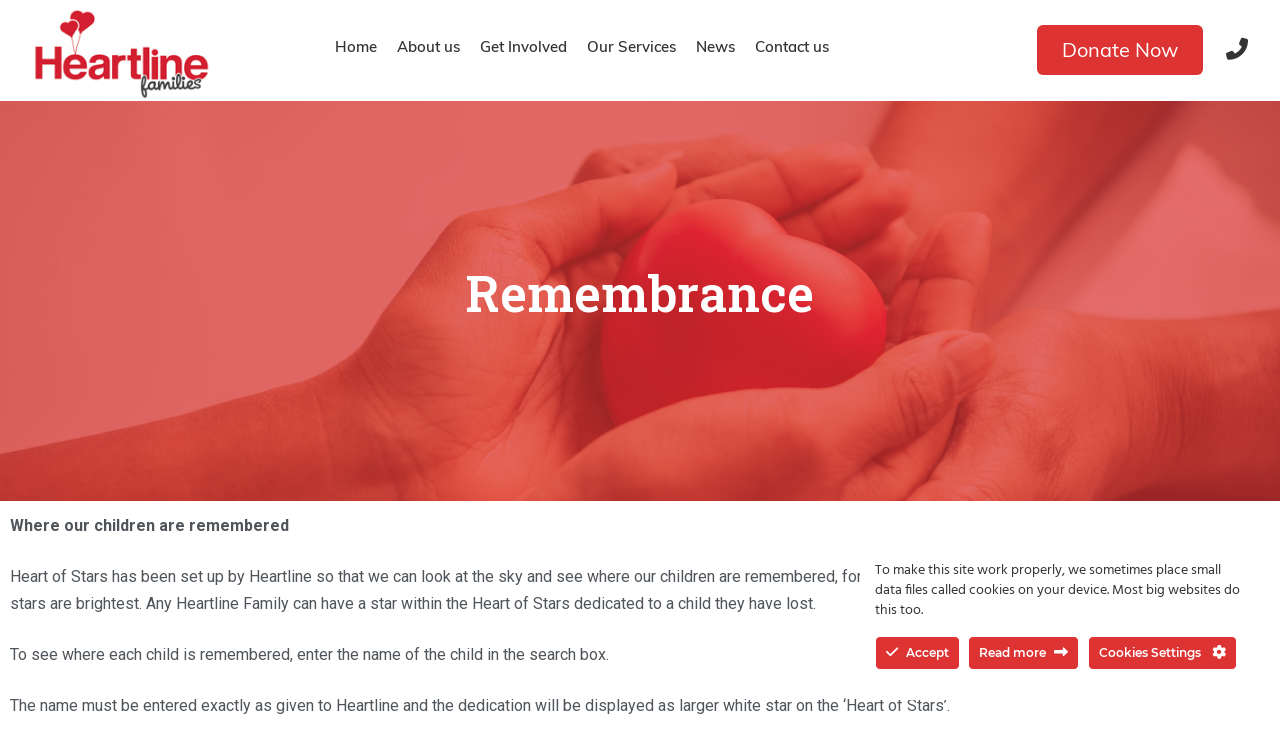

--- FILE ---
content_type: text/html; charset=utf-8
request_url: https://www.google.com/recaptcha/api2/anchor?ar=1&k=6LeBzfwUAAAAACVjc-2bVMt-nSTc_7l2ZqIO8xkI&co=aHR0cHM6Ly93d3cuaGVhcnRsaW5lLm9yZy51azo0NDM.&hl=en&v=N67nZn4AqZkNcbeMu4prBgzg&size=invisible&anchor-ms=20000&execute-ms=30000&cb=vjf6cok3uobk
body_size: 48765
content:
<!DOCTYPE HTML><html dir="ltr" lang="en"><head><meta http-equiv="Content-Type" content="text/html; charset=UTF-8">
<meta http-equiv="X-UA-Compatible" content="IE=edge">
<title>reCAPTCHA</title>
<style type="text/css">
/* cyrillic-ext */
@font-face {
  font-family: 'Roboto';
  font-style: normal;
  font-weight: 400;
  font-stretch: 100%;
  src: url(//fonts.gstatic.com/s/roboto/v48/KFO7CnqEu92Fr1ME7kSn66aGLdTylUAMa3GUBHMdazTgWw.woff2) format('woff2');
  unicode-range: U+0460-052F, U+1C80-1C8A, U+20B4, U+2DE0-2DFF, U+A640-A69F, U+FE2E-FE2F;
}
/* cyrillic */
@font-face {
  font-family: 'Roboto';
  font-style: normal;
  font-weight: 400;
  font-stretch: 100%;
  src: url(//fonts.gstatic.com/s/roboto/v48/KFO7CnqEu92Fr1ME7kSn66aGLdTylUAMa3iUBHMdazTgWw.woff2) format('woff2');
  unicode-range: U+0301, U+0400-045F, U+0490-0491, U+04B0-04B1, U+2116;
}
/* greek-ext */
@font-face {
  font-family: 'Roboto';
  font-style: normal;
  font-weight: 400;
  font-stretch: 100%;
  src: url(//fonts.gstatic.com/s/roboto/v48/KFO7CnqEu92Fr1ME7kSn66aGLdTylUAMa3CUBHMdazTgWw.woff2) format('woff2');
  unicode-range: U+1F00-1FFF;
}
/* greek */
@font-face {
  font-family: 'Roboto';
  font-style: normal;
  font-weight: 400;
  font-stretch: 100%;
  src: url(//fonts.gstatic.com/s/roboto/v48/KFO7CnqEu92Fr1ME7kSn66aGLdTylUAMa3-UBHMdazTgWw.woff2) format('woff2');
  unicode-range: U+0370-0377, U+037A-037F, U+0384-038A, U+038C, U+038E-03A1, U+03A3-03FF;
}
/* math */
@font-face {
  font-family: 'Roboto';
  font-style: normal;
  font-weight: 400;
  font-stretch: 100%;
  src: url(//fonts.gstatic.com/s/roboto/v48/KFO7CnqEu92Fr1ME7kSn66aGLdTylUAMawCUBHMdazTgWw.woff2) format('woff2');
  unicode-range: U+0302-0303, U+0305, U+0307-0308, U+0310, U+0312, U+0315, U+031A, U+0326-0327, U+032C, U+032F-0330, U+0332-0333, U+0338, U+033A, U+0346, U+034D, U+0391-03A1, U+03A3-03A9, U+03B1-03C9, U+03D1, U+03D5-03D6, U+03F0-03F1, U+03F4-03F5, U+2016-2017, U+2034-2038, U+203C, U+2040, U+2043, U+2047, U+2050, U+2057, U+205F, U+2070-2071, U+2074-208E, U+2090-209C, U+20D0-20DC, U+20E1, U+20E5-20EF, U+2100-2112, U+2114-2115, U+2117-2121, U+2123-214F, U+2190, U+2192, U+2194-21AE, U+21B0-21E5, U+21F1-21F2, U+21F4-2211, U+2213-2214, U+2216-22FF, U+2308-230B, U+2310, U+2319, U+231C-2321, U+2336-237A, U+237C, U+2395, U+239B-23B7, U+23D0, U+23DC-23E1, U+2474-2475, U+25AF, U+25B3, U+25B7, U+25BD, U+25C1, U+25CA, U+25CC, U+25FB, U+266D-266F, U+27C0-27FF, U+2900-2AFF, U+2B0E-2B11, U+2B30-2B4C, U+2BFE, U+3030, U+FF5B, U+FF5D, U+1D400-1D7FF, U+1EE00-1EEFF;
}
/* symbols */
@font-face {
  font-family: 'Roboto';
  font-style: normal;
  font-weight: 400;
  font-stretch: 100%;
  src: url(//fonts.gstatic.com/s/roboto/v48/KFO7CnqEu92Fr1ME7kSn66aGLdTylUAMaxKUBHMdazTgWw.woff2) format('woff2');
  unicode-range: U+0001-000C, U+000E-001F, U+007F-009F, U+20DD-20E0, U+20E2-20E4, U+2150-218F, U+2190, U+2192, U+2194-2199, U+21AF, U+21E6-21F0, U+21F3, U+2218-2219, U+2299, U+22C4-22C6, U+2300-243F, U+2440-244A, U+2460-24FF, U+25A0-27BF, U+2800-28FF, U+2921-2922, U+2981, U+29BF, U+29EB, U+2B00-2BFF, U+4DC0-4DFF, U+FFF9-FFFB, U+10140-1018E, U+10190-1019C, U+101A0, U+101D0-101FD, U+102E0-102FB, U+10E60-10E7E, U+1D2C0-1D2D3, U+1D2E0-1D37F, U+1F000-1F0FF, U+1F100-1F1AD, U+1F1E6-1F1FF, U+1F30D-1F30F, U+1F315, U+1F31C, U+1F31E, U+1F320-1F32C, U+1F336, U+1F378, U+1F37D, U+1F382, U+1F393-1F39F, U+1F3A7-1F3A8, U+1F3AC-1F3AF, U+1F3C2, U+1F3C4-1F3C6, U+1F3CA-1F3CE, U+1F3D4-1F3E0, U+1F3ED, U+1F3F1-1F3F3, U+1F3F5-1F3F7, U+1F408, U+1F415, U+1F41F, U+1F426, U+1F43F, U+1F441-1F442, U+1F444, U+1F446-1F449, U+1F44C-1F44E, U+1F453, U+1F46A, U+1F47D, U+1F4A3, U+1F4B0, U+1F4B3, U+1F4B9, U+1F4BB, U+1F4BF, U+1F4C8-1F4CB, U+1F4D6, U+1F4DA, U+1F4DF, U+1F4E3-1F4E6, U+1F4EA-1F4ED, U+1F4F7, U+1F4F9-1F4FB, U+1F4FD-1F4FE, U+1F503, U+1F507-1F50B, U+1F50D, U+1F512-1F513, U+1F53E-1F54A, U+1F54F-1F5FA, U+1F610, U+1F650-1F67F, U+1F687, U+1F68D, U+1F691, U+1F694, U+1F698, U+1F6AD, U+1F6B2, U+1F6B9-1F6BA, U+1F6BC, U+1F6C6-1F6CF, U+1F6D3-1F6D7, U+1F6E0-1F6EA, U+1F6F0-1F6F3, U+1F6F7-1F6FC, U+1F700-1F7FF, U+1F800-1F80B, U+1F810-1F847, U+1F850-1F859, U+1F860-1F887, U+1F890-1F8AD, U+1F8B0-1F8BB, U+1F8C0-1F8C1, U+1F900-1F90B, U+1F93B, U+1F946, U+1F984, U+1F996, U+1F9E9, U+1FA00-1FA6F, U+1FA70-1FA7C, U+1FA80-1FA89, U+1FA8F-1FAC6, U+1FACE-1FADC, U+1FADF-1FAE9, U+1FAF0-1FAF8, U+1FB00-1FBFF;
}
/* vietnamese */
@font-face {
  font-family: 'Roboto';
  font-style: normal;
  font-weight: 400;
  font-stretch: 100%;
  src: url(//fonts.gstatic.com/s/roboto/v48/KFO7CnqEu92Fr1ME7kSn66aGLdTylUAMa3OUBHMdazTgWw.woff2) format('woff2');
  unicode-range: U+0102-0103, U+0110-0111, U+0128-0129, U+0168-0169, U+01A0-01A1, U+01AF-01B0, U+0300-0301, U+0303-0304, U+0308-0309, U+0323, U+0329, U+1EA0-1EF9, U+20AB;
}
/* latin-ext */
@font-face {
  font-family: 'Roboto';
  font-style: normal;
  font-weight: 400;
  font-stretch: 100%;
  src: url(//fonts.gstatic.com/s/roboto/v48/KFO7CnqEu92Fr1ME7kSn66aGLdTylUAMa3KUBHMdazTgWw.woff2) format('woff2');
  unicode-range: U+0100-02BA, U+02BD-02C5, U+02C7-02CC, U+02CE-02D7, U+02DD-02FF, U+0304, U+0308, U+0329, U+1D00-1DBF, U+1E00-1E9F, U+1EF2-1EFF, U+2020, U+20A0-20AB, U+20AD-20C0, U+2113, U+2C60-2C7F, U+A720-A7FF;
}
/* latin */
@font-face {
  font-family: 'Roboto';
  font-style: normal;
  font-weight: 400;
  font-stretch: 100%;
  src: url(//fonts.gstatic.com/s/roboto/v48/KFO7CnqEu92Fr1ME7kSn66aGLdTylUAMa3yUBHMdazQ.woff2) format('woff2');
  unicode-range: U+0000-00FF, U+0131, U+0152-0153, U+02BB-02BC, U+02C6, U+02DA, U+02DC, U+0304, U+0308, U+0329, U+2000-206F, U+20AC, U+2122, U+2191, U+2193, U+2212, U+2215, U+FEFF, U+FFFD;
}
/* cyrillic-ext */
@font-face {
  font-family: 'Roboto';
  font-style: normal;
  font-weight: 500;
  font-stretch: 100%;
  src: url(//fonts.gstatic.com/s/roboto/v48/KFO7CnqEu92Fr1ME7kSn66aGLdTylUAMa3GUBHMdazTgWw.woff2) format('woff2');
  unicode-range: U+0460-052F, U+1C80-1C8A, U+20B4, U+2DE0-2DFF, U+A640-A69F, U+FE2E-FE2F;
}
/* cyrillic */
@font-face {
  font-family: 'Roboto';
  font-style: normal;
  font-weight: 500;
  font-stretch: 100%;
  src: url(//fonts.gstatic.com/s/roboto/v48/KFO7CnqEu92Fr1ME7kSn66aGLdTylUAMa3iUBHMdazTgWw.woff2) format('woff2');
  unicode-range: U+0301, U+0400-045F, U+0490-0491, U+04B0-04B1, U+2116;
}
/* greek-ext */
@font-face {
  font-family: 'Roboto';
  font-style: normal;
  font-weight: 500;
  font-stretch: 100%;
  src: url(//fonts.gstatic.com/s/roboto/v48/KFO7CnqEu92Fr1ME7kSn66aGLdTylUAMa3CUBHMdazTgWw.woff2) format('woff2');
  unicode-range: U+1F00-1FFF;
}
/* greek */
@font-face {
  font-family: 'Roboto';
  font-style: normal;
  font-weight: 500;
  font-stretch: 100%;
  src: url(//fonts.gstatic.com/s/roboto/v48/KFO7CnqEu92Fr1ME7kSn66aGLdTylUAMa3-UBHMdazTgWw.woff2) format('woff2');
  unicode-range: U+0370-0377, U+037A-037F, U+0384-038A, U+038C, U+038E-03A1, U+03A3-03FF;
}
/* math */
@font-face {
  font-family: 'Roboto';
  font-style: normal;
  font-weight: 500;
  font-stretch: 100%;
  src: url(//fonts.gstatic.com/s/roboto/v48/KFO7CnqEu92Fr1ME7kSn66aGLdTylUAMawCUBHMdazTgWw.woff2) format('woff2');
  unicode-range: U+0302-0303, U+0305, U+0307-0308, U+0310, U+0312, U+0315, U+031A, U+0326-0327, U+032C, U+032F-0330, U+0332-0333, U+0338, U+033A, U+0346, U+034D, U+0391-03A1, U+03A3-03A9, U+03B1-03C9, U+03D1, U+03D5-03D6, U+03F0-03F1, U+03F4-03F5, U+2016-2017, U+2034-2038, U+203C, U+2040, U+2043, U+2047, U+2050, U+2057, U+205F, U+2070-2071, U+2074-208E, U+2090-209C, U+20D0-20DC, U+20E1, U+20E5-20EF, U+2100-2112, U+2114-2115, U+2117-2121, U+2123-214F, U+2190, U+2192, U+2194-21AE, U+21B0-21E5, U+21F1-21F2, U+21F4-2211, U+2213-2214, U+2216-22FF, U+2308-230B, U+2310, U+2319, U+231C-2321, U+2336-237A, U+237C, U+2395, U+239B-23B7, U+23D0, U+23DC-23E1, U+2474-2475, U+25AF, U+25B3, U+25B7, U+25BD, U+25C1, U+25CA, U+25CC, U+25FB, U+266D-266F, U+27C0-27FF, U+2900-2AFF, U+2B0E-2B11, U+2B30-2B4C, U+2BFE, U+3030, U+FF5B, U+FF5D, U+1D400-1D7FF, U+1EE00-1EEFF;
}
/* symbols */
@font-face {
  font-family: 'Roboto';
  font-style: normal;
  font-weight: 500;
  font-stretch: 100%;
  src: url(//fonts.gstatic.com/s/roboto/v48/KFO7CnqEu92Fr1ME7kSn66aGLdTylUAMaxKUBHMdazTgWw.woff2) format('woff2');
  unicode-range: U+0001-000C, U+000E-001F, U+007F-009F, U+20DD-20E0, U+20E2-20E4, U+2150-218F, U+2190, U+2192, U+2194-2199, U+21AF, U+21E6-21F0, U+21F3, U+2218-2219, U+2299, U+22C4-22C6, U+2300-243F, U+2440-244A, U+2460-24FF, U+25A0-27BF, U+2800-28FF, U+2921-2922, U+2981, U+29BF, U+29EB, U+2B00-2BFF, U+4DC0-4DFF, U+FFF9-FFFB, U+10140-1018E, U+10190-1019C, U+101A0, U+101D0-101FD, U+102E0-102FB, U+10E60-10E7E, U+1D2C0-1D2D3, U+1D2E0-1D37F, U+1F000-1F0FF, U+1F100-1F1AD, U+1F1E6-1F1FF, U+1F30D-1F30F, U+1F315, U+1F31C, U+1F31E, U+1F320-1F32C, U+1F336, U+1F378, U+1F37D, U+1F382, U+1F393-1F39F, U+1F3A7-1F3A8, U+1F3AC-1F3AF, U+1F3C2, U+1F3C4-1F3C6, U+1F3CA-1F3CE, U+1F3D4-1F3E0, U+1F3ED, U+1F3F1-1F3F3, U+1F3F5-1F3F7, U+1F408, U+1F415, U+1F41F, U+1F426, U+1F43F, U+1F441-1F442, U+1F444, U+1F446-1F449, U+1F44C-1F44E, U+1F453, U+1F46A, U+1F47D, U+1F4A3, U+1F4B0, U+1F4B3, U+1F4B9, U+1F4BB, U+1F4BF, U+1F4C8-1F4CB, U+1F4D6, U+1F4DA, U+1F4DF, U+1F4E3-1F4E6, U+1F4EA-1F4ED, U+1F4F7, U+1F4F9-1F4FB, U+1F4FD-1F4FE, U+1F503, U+1F507-1F50B, U+1F50D, U+1F512-1F513, U+1F53E-1F54A, U+1F54F-1F5FA, U+1F610, U+1F650-1F67F, U+1F687, U+1F68D, U+1F691, U+1F694, U+1F698, U+1F6AD, U+1F6B2, U+1F6B9-1F6BA, U+1F6BC, U+1F6C6-1F6CF, U+1F6D3-1F6D7, U+1F6E0-1F6EA, U+1F6F0-1F6F3, U+1F6F7-1F6FC, U+1F700-1F7FF, U+1F800-1F80B, U+1F810-1F847, U+1F850-1F859, U+1F860-1F887, U+1F890-1F8AD, U+1F8B0-1F8BB, U+1F8C0-1F8C1, U+1F900-1F90B, U+1F93B, U+1F946, U+1F984, U+1F996, U+1F9E9, U+1FA00-1FA6F, U+1FA70-1FA7C, U+1FA80-1FA89, U+1FA8F-1FAC6, U+1FACE-1FADC, U+1FADF-1FAE9, U+1FAF0-1FAF8, U+1FB00-1FBFF;
}
/* vietnamese */
@font-face {
  font-family: 'Roboto';
  font-style: normal;
  font-weight: 500;
  font-stretch: 100%;
  src: url(//fonts.gstatic.com/s/roboto/v48/KFO7CnqEu92Fr1ME7kSn66aGLdTylUAMa3OUBHMdazTgWw.woff2) format('woff2');
  unicode-range: U+0102-0103, U+0110-0111, U+0128-0129, U+0168-0169, U+01A0-01A1, U+01AF-01B0, U+0300-0301, U+0303-0304, U+0308-0309, U+0323, U+0329, U+1EA0-1EF9, U+20AB;
}
/* latin-ext */
@font-face {
  font-family: 'Roboto';
  font-style: normal;
  font-weight: 500;
  font-stretch: 100%;
  src: url(//fonts.gstatic.com/s/roboto/v48/KFO7CnqEu92Fr1ME7kSn66aGLdTylUAMa3KUBHMdazTgWw.woff2) format('woff2');
  unicode-range: U+0100-02BA, U+02BD-02C5, U+02C7-02CC, U+02CE-02D7, U+02DD-02FF, U+0304, U+0308, U+0329, U+1D00-1DBF, U+1E00-1E9F, U+1EF2-1EFF, U+2020, U+20A0-20AB, U+20AD-20C0, U+2113, U+2C60-2C7F, U+A720-A7FF;
}
/* latin */
@font-face {
  font-family: 'Roboto';
  font-style: normal;
  font-weight: 500;
  font-stretch: 100%;
  src: url(//fonts.gstatic.com/s/roboto/v48/KFO7CnqEu92Fr1ME7kSn66aGLdTylUAMa3yUBHMdazQ.woff2) format('woff2');
  unicode-range: U+0000-00FF, U+0131, U+0152-0153, U+02BB-02BC, U+02C6, U+02DA, U+02DC, U+0304, U+0308, U+0329, U+2000-206F, U+20AC, U+2122, U+2191, U+2193, U+2212, U+2215, U+FEFF, U+FFFD;
}
/* cyrillic-ext */
@font-face {
  font-family: 'Roboto';
  font-style: normal;
  font-weight: 900;
  font-stretch: 100%;
  src: url(//fonts.gstatic.com/s/roboto/v48/KFO7CnqEu92Fr1ME7kSn66aGLdTylUAMa3GUBHMdazTgWw.woff2) format('woff2');
  unicode-range: U+0460-052F, U+1C80-1C8A, U+20B4, U+2DE0-2DFF, U+A640-A69F, U+FE2E-FE2F;
}
/* cyrillic */
@font-face {
  font-family: 'Roboto';
  font-style: normal;
  font-weight: 900;
  font-stretch: 100%;
  src: url(//fonts.gstatic.com/s/roboto/v48/KFO7CnqEu92Fr1ME7kSn66aGLdTylUAMa3iUBHMdazTgWw.woff2) format('woff2');
  unicode-range: U+0301, U+0400-045F, U+0490-0491, U+04B0-04B1, U+2116;
}
/* greek-ext */
@font-face {
  font-family: 'Roboto';
  font-style: normal;
  font-weight: 900;
  font-stretch: 100%;
  src: url(//fonts.gstatic.com/s/roboto/v48/KFO7CnqEu92Fr1ME7kSn66aGLdTylUAMa3CUBHMdazTgWw.woff2) format('woff2');
  unicode-range: U+1F00-1FFF;
}
/* greek */
@font-face {
  font-family: 'Roboto';
  font-style: normal;
  font-weight: 900;
  font-stretch: 100%;
  src: url(//fonts.gstatic.com/s/roboto/v48/KFO7CnqEu92Fr1ME7kSn66aGLdTylUAMa3-UBHMdazTgWw.woff2) format('woff2');
  unicode-range: U+0370-0377, U+037A-037F, U+0384-038A, U+038C, U+038E-03A1, U+03A3-03FF;
}
/* math */
@font-face {
  font-family: 'Roboto';
  font-style: normal;
  font-weight: 900;
  font-stretch: 100%;
  src: url(//fonts.gstatic.com/s/roboto/v48/KFO7CnqEu92Fr1ME7kSn66aGLdTylUAMawCUBHMdazTgWw.woff2) format('woff2');
  unicode-range: U+0302-0303, U+0305, U+0307-0308, U+0310, U+0312, U+0315, U+031A, U+0326-0327, U+032C, U+032F-0330, U+0332-0333, U+0338, U+033A, U+0346, U+034D, U+0391-03A1, U+03A3-03A9, U+03B1-03C9, U+03D1, U+03D5-03D6, U+03F0-03F1, U+03F4-03F5, U+2016-2017, U+2034-2038, U+203C, U+2040, U+2043, U+2047, U+2050, U+2057, U+205F, U+2070-2071, U+2074-208E, U+2090-209C, U+20D0-20DC, U+20E1, U+20E5-20EF, U+2100-2112, U+2114-2115, U+2117-2121, U+2123-214F, U+2190, U+2192, U+2194-21AE, U+21B0-21E5, U+21F1-21F2, U+21F4-2211, U+2213-2214, U+2216-22FF, U+2308-230B, U+2310, U+2319, U+231C-2321, U+2336-237A, U+237C, U+2395, U+239B-23B7, U+23D0, U+23DC-23E1, U+2474-2475, U+25AF, U+25B3, U+25B7, U+25BD, U+25C1, U+25CA, U+25CC, U+25FB, U+266D-266F, U+27C0-27FF, U+2900-2AFF, U+2B0E-2B11, U+2B30-2B4C, U+2BFE, U+3030, U+FF5B, U+FF5D, U+1D400-1D7FF, U+1EE00-1EEFF;
}
/* symbols */
@font-face {
  font-family: 'Roboto';
  font-style: normal;
  font-weight: 900;
  font-stretch: 100%;
  src: url(//fonts.gstatic.com/s/roboto/v48/KFO7CnqEu92Fr1ME7kSn66aGLdTylUAMaxKUBHMdazTgWw.woff2) format('woff2');
  unicode-range: U+0001-000C, U+000E-001F, U+007F-009F, U+20DD-20E0, U+20E2-20E4, U+2150-218F, U+2190, U+2192, U+2194-2199, U+21AF, U+21E6-21F0, U+21F3, U+2218-2219, U+2299, U+22C4-22C6, U+2300-243F, U+2440-244A, U+2460-24FF, U+25A0-27BF, U+2800-28FF, U+2921-2922, U+2981, U+29BF, U+29EB, U+2B00-2BFF, U+4DC0-4DFF, U+FFF9-FFFB, U+10140-1018E, U+10190-1019C, U+101A0, U+101D0-101FD, U+102E0-102FB, U+10E60-10E7E, U+1D2C0-1D2D3, U+1D2E0-1D37F, U+1F000-1F0FF, U+1F100-1F1AD, U+1F1E6-1F1FF, U+1F30D-1F30F, U+1F315, U+1F31C, U+1F31E, U+1F320-1F32C, U+1F336, U+1F378, U+1F37D, U+1F382, U+1F393-1F39F, U+1F3A7-1F3A8, U+1F3AC-1F3AF, U+1F3C2, U+1F3C4-1F3C6, U+1F3CA-1F3CE, U+1F3D4-1F3E0, U+1F3ED, U+1F3F1-1F3F3, U+1F3F5-1F3F7, U+1F408, U+1F415, U+1F41F, U+1F426, U+1F43F, U+1F441-1F442, U+1F444, U+1F446-1F449, U+1F44C-1F44E, U+1F453, U+1F46A, U+1F47D, U+1F4A3, U+1F4B0, U+1F4B3, U+1F4B9, U+1F4BB, U+1F4BF, U+1F4C8-1F4CB, U+1F4D6, U+1F4DA, U+1F4DF, U+1F4E3-1F4E6, U+1F4EA-1F4ED, U+1F4F7, U+1F4F9-1F4FB, U+1F4FD-1F4FE, U+1F503, U+1F507-1F50B, U+1F50D, U+1F512-1F513, U+1F53E-1F54A, U+1F54F-1F5FA, U+1F610, U+1F650-1F67F, U+1F687, U+1F68D, U+1F691, U+1F694, U+1F698, U+1F6AD, U+1F6B2, U+1F6B9-1F6BA, U+1F6BC, U+1F6C6-1F6CF, U+1F6D3-1F6D7, U+1F6E0-1F6EA, U+1F6F0-1F6F3, U+1F6F7-1F6FC, U+1F700-1F7FF, U+1F800-1F80B, U+1F810-1F847, U+1F850-1F859, U+1F860-1F887, U+1F890-1F8AD, U+1F8B0-1F8BB, U+1F8C0-1F8C1, U+1F900-1F90B, U+1F93B, U+1F946, U+1F984, U+1F996, U+1F9E9, U+1FA00-1FA6F, U+1FA70-1FA7C, U+1FA80-1FA89, U+1FA8F-1FAC6, U+1FACE-1FADC, U+1FADF-1FAE9, U+1FAF0-1FAF8, U+1FB00-1FBFF;
}
/* vietnamese */
@font-face {
  font-family: 'Roboto';
  font-style: normal;
  font-weight: 900;
  font-stretch: 100%;
  src: url(//fonts.gstatic.com/s/roboto/v48/KFO7CnqEu92Fr1ME7kSn66aGLdTylUAMa3OUBHMdazTgWw.woff2) format('woff2');
  unicode-range: U+0102-0103, U+0110-0111, U+0128-0129, U+0168-0169, U+01A0-01A1, U+01AF-01B0, U+0300-0301, U+0303-0304, U+0308-0309, U+0323, U+0329, U+1EA0-1EF9, U+20AB;
}
/* latin-ext */
@font-face {
  font-family: 'Roboto';
  font-style: normal;
  font-weight: 900;
  font-stretch: 100%;
  src: url(//fonts.gstatic.com/s/roboto/v48/KFO7CnqEu92Fr1ME7kSn66aGLdTylUAMa3KUBHMdazTgWw.woff2) format('woff2');
  unicode-range: U+0100-02BA, U+02BD-02C5, U+02C7-02CC, U+02CE-02D7, U+02DD-02FF, U+0304, U+0308, U+0329, U+1D00-1DBF, U+1E00-1E9F, U+1EF2-1EFF, U+2020, U+20A0-20AB, U+20AD-20C0, U+2113, U+2C60-2C7F, U+A720-A7FF;
}
/* latin */
@font-face {
  font-family: 'Roboto';
  font-style: normal;
  font-weight: 900;
  font-stretch: 100%;
  src: url(//fonts.gstatic.com/s/roboto/v48/KFO7CnqEu92Fr1ME7kSn66aGLdTylUAMa3yUBHMdazQ.woff2) format('woff2');
  unicode-range: U+0000-00FF, U+0131, U+0152-0153, U+02BB-02BC, U+02C6, U+02DA, U+02DC, U+0304, U+0308, U+0329, U+2000-206F, U+20AC, U+2122, U+2191, U+2193, U+2212, U+2215, U+FEFF, U+FFFD;
}

</style>
<link rel="stylesheet" type="text/css" href="https://www.gstatic.com/recaptcha/releases/N67nZn4AqZkNcbeMu4prBgzg/styles__ltr.css">
<script nonce="hfoW1fnqUY_BCG9A93Vb5w" type="text/javascript">window['__recaptcha_api'] = 'https://www.google.com/recaptcha/api2/';</script>
<script type="text/javascript" src="https://www.gstatic.com/recaptcha/releases/N67nZn4AqZkNcbeMu4prBgzg/recaptcha__en.js" nonce="hfoW1fnqUY_BCG9A93Vb5w">
      
    </script></head>
<body><div id="rc-anchor-alert" class="rc-anchor-alert"></div>
<input type="hidden" id="recaptcha-token" value="[base64]">
<script type="text/javascript" nonce="hfoW1fnqUY_BCG9A93Vb5w">
      recaptcha.anchor.Main.init("[\x22ainput\x22,[\x22bgdata\x22,\x22\x22,\[base64]/[base64]/[base64]/ZyhXLGgpOnEoW04sMjEsbF0sVywwKSxoKSxmYWxzZSxmYWxzZSl9Y2F0Y2goayl7RygzNTgsVyk/[base64]/[base64]/[base64]/[base64]/[base64]/[base64]/[base64]/bmV3IEJbT10oRFswXSk6dz09Mj9uZXcgQltPXShEWzBdLERbMV0pOnc9PTM/bmV3IEJbT10oRFswXSxEWzFdLERbMl0pOnc9PTQ/[base64]/[base64]/[base64]/[base64]/[base64]\\u003d\x22,\[base64]\\u003d\\u003d\x22,\[base64]/[base64]/DjSI/w5IHI8KFwqQvwq4SMGHCoMK/w60nwp/[base64]/DhsOHWcK3SVgyKMKbJcOsw7zDqwzDs8Orwr4Bw6ZoKG93w5bChHEdVsOTwp4Xwq/CkcK2J3E/w77DojxbwrnDkBl0ACnClTXDvsOFVml5w4bDnsKtw54GwqDDiVDCsHDDvnDDm0QFCCTCrMKaw5d7J8K/JgYHw5FKw5o+worDnyMvRcOgw6XDjMKUwpDCuMKFBMKZHcO8K8OGQsKbHsKiw73CssKxfcKceFs7wqPCnsKJLsKbWcOXbRfDlT/CocONwoXDicODFgttw6nDo8OQw75Vw73Cv8OMwrLClMKHPFvDpFrCqjDDvAzDqcKzBVjDpEMzaMKLw68/C8OrfMKsw4sWw4TDoFzDlwdlwrrCgsODw6AHdMKdFREYA8OiFkbCjiTDhsOAcCc2SMK1cA82wpVlWkPDsn0+aXjClcOdwqwLVEfCrHfCsVPDkh4Pw58Ew7LDssK6wqvCjMKxw6PDvUHCqsKhA2XCvcO8LMKVwqE7OcKhRMOQw40Hw4IrNSnDkk7DiVQ/[base64]/[base64]/ClFbDlBXCisOJwqt5w43CtsOcEk3DlB/CmnrDr8OXwq3DvwbDhFUkw5hmLMOGV8OUw7bDmxDDgibDjxPDuDd/LHUDwpMYwq3CpisbaMOSB8OAw6VDWTUkwo03XVDDvgLDmcO6w7XDicK+wooEwqNlw7xpXMO/[base64]/XMKbT8KhecKfw5lKTcKATk89wp9SOcKLwoLDj00ZJmJ9bHQ/w4nCocK8w54rUcOTDkwcWSMjTMK/AAhsbAceOw5UwqIIb8OPw6oWwp/[base64]/CiBDDtQfCpxPCjGTDpiNrwpTCn8OkV8Kdw4kzwqxNwoDCv8OLOSpTMj15w4DDqMOEw7VfwoPCtVnDgywNJhnCpsKND0PCpMKDABjDrsKQQVbDvwXDtcONOHrDhy/[base64]/NS/ClAwxSnPCoMKNT8ODw7jChAg3w4s4woIZwqPDgGA2woDDhsK4w7Zzw53DhcKmw50td8O5woDDux8ZQ8K9NcOGDgIMwqBDVSbDuMOmYsKTw54ja8KJe0jDj0nDtMK7wo7CmcKNwrJ1OMKqbMKkwpbDr8KTw7J4woPDlxfCt8KSwo0HZB5nMDoiwpDChcKnacO9WsK3Zh/Cgj7CmMK1w6YJwp47DsO8Zktgw73CgsKGQ3hkViLCj8KwN3nDnGtQY8OhQ8OZQwcvwqrDrMOCwqvDihYdfMOcw6XCm8K0w4sRw4tNw59Lw6LDlsO0WMK/[base64]/ClsKLwr7CtsOPw73DhsKWw5/[base64]/ChSpBwpMTwr0SOlkbwo3DisOHXcOiAsKoKMKwTWI+wq5iwpTDvFfDiyvCkVMmY8K7w6RsF8OvwoFYworDjUfDilknwrfCgsK7wovCvMKJF8OPwqLCkcKkwox4PMK+chUpwpDCk8OAwpnCplkxHjc/[base64]/DjBF1cjh4GXTDogdXGMO/VQPDsMOewodFYjQxwqwGwr1JD1TCtcKhf3tVMnE0wqPCjMOaAwTCrF3DukUQbMOgC8KWwoEIwrPDh8KHw5jCn8O5w4Y3GcOrwrhMMMKmw5LCqF/[base64]/CqG8awpzCqMKNw4DCgsKTwolaeC7Ci8KSwrZDN8Ovw4fDpVzDpsOqwrTDr1d8Y8OOwpMhIcKJwpbCllhXFU3Dn2Ujw7XDvMKTw4gNeBXCkQNWw7LCoVUhCEXDtEllVsOKwo0/CcOWQQFfw7HClMKEw5PDjcK7w7nDjlTDscOqwq7Cjm7DvMOiw6HCpsKDw7ZUPH3DmcKmw5PDoMOrBhsWKWDDl8ODw748W8K1Y8OZw4x3JMK6woJ/wrDCncOVw6nDu8KnwpHCh13DjR7Cp1jCn8O/[base64]/Dl8OlV8O/w4ByPsOXNkTDv0nDnGvDn8KowrPChxEBwrpEFMK5a8KkD8K7I8OJQBfDksOWwoYKcizDtgtAw4nCkiZfw5FAelcWw7Exw71rw7fDmsKoZsKpShItw7IdNMKVwoXCncOYY2XDsEEIw6Mxw6vDvcOEElDCksOlV1zCqsO1wrfDqsO6wqPDrsKDSsOnJH/[base64]/DvWvCtHfDoMKJScO0FwHDkGLClE7DuMKaw7vDssO6woTDi3oVw5PDpsOGE8OIw6gKRMO/dcOow5MhNsOOwpdaeMOfw7jCvR1XLADCp8K1ZTV0wrAKw5zDnsOiNcKpw6AEw7TCr8OwUHIACMKGWsOhwobCuQPCrMKhw4LCh8OaAsO2woLDnMK3Ng/CjcKdBcOQw5YQVCALC8KMw5RgCcOhwq/Cvi7Di8KJeQvDkkHDq8KTCcKew7vDrMKww4Mdw4UDwrEpw5wVwpDDnllOwq/DtcObdjt0w4g3w55kw6Yfw7YuO8KOwpPCuQF+FsKIIcOUw4TDoMKUPwXCklHCnsOfNMKqUGPCl8OQwrrDn8OYfVjDtHwUwr4qw6zCm1lywo0zXF/DlsKABMO2wofCiSAPwosTPRzCqijCoCUpF8OSAhjDmmfDsmXDl8O+fcKHfV/[base64]/[base64]/dADChsOgwqbDj0Mlw5rCpAPCg8O2w5TDrhXDv1fDn8K3w7xzAcKTGcK0w6FRe3vCt3IFaMOYwp8rwqjDqXrCj0LDoMOKw4PDlFfCssO7w4PDrMKXYHhVDcKEwpXCs8OZc2DDn3/CqsKZRWHCtsK+V8K4wpTDln7Dj8Oaw4zCvTRSw68tw53CtsOCwp3Cqm1VUBLDtAPDosK0AsKmIy1tPRYTYsKSw5R3woHChW8tw6RUwp5oD0l6w5oxPRnCpE7DsDJFwot5w5DCqMO0e8KQASoFwr/ClcOkPB1dwowWwqtyaRXCqMKGw5U/[base64]/CpcKGw7TCiMKowp/CrMO/Ag7Cv8KRWcK7wq3Cg0MFUsO7w77CpcKNwp3CkH3DlsO1HCB9ZsOmMcO5SCxII8OHYC/DkMO5LghAw5ZFTWNAwq3Cv8OCw6vDqsOPYTBewr0TwoU6w5vDh3Aowp4fw6bDvsOUQsKaw5nCil7CgcKWPhwDQ8KJw4zCt2UbaRLDkX/Dsj5wwrzDssKkT0nDkhtpDMOSw6TDlGvDm8OQwrNBwrpZCk4pYVxaw5PDhcKnwoRPEkDDox/DnMOAwqjDijfDtsONfhDDpcKcZsKmQ8K2w7/[base64]/CiMKUwpTDiyw9wrvCkcO9wqx9F8KVwop9wpXDil3ChcKwwq7CsHsXw59rwqDCtkrDrcO/wqBoI8KhwqTDksO4KCPCrzwcwpbClFAAKMO+wqQQSmXDjcKFVkzCn8OUdsK7PMOmEsOtJ1nCh8OLwpjCjMKow77CmTFfw4Bsw5NDwrEJVMKWwpUCCEfCqsOwSmPCqh0COyQZTSzDmsKxw5jCpMOcwp/CsljDtTl7IxPCnH1TPcOJw4DDtMOtwq7Dv8OUJcO4QQ7DucKYw4sKw4BfU8O5SMOPEsKuwqViXS10csKoY8OCwpPCm2VkLlfDuMOjMEd1f8KyIsODVTgMGsKlwqRJw7FxEE7CqkotwqzDnRJ+cnRtw6zDj8KDwrEME3bDhsOgwrEHfCB7w4VRw6BfJcKbaQ/Ck8O5wqHClVcbOMKRwp19wqpAfMKNKcKBwq9uMzs7PcK8wobChXDCgg0iwp5Vw4rCvsKDw7ZkTUrCv3NCw5cFwrHDqsKHY0U6wqnCskUhLD0hw6LDhsK/ScONw6nDo8OqwoPDgMKjwqNwwrZ9KydXcsOxw6HDnQExw53DiMKrY8Kxw6jDrsKiwq/DkMOdwpPDrsO2wqXCgDDDuDLCr8KewqtkdMOWwrI6N3TDvVQDHjnDo8OHdMK6YMOTw5rDo2NFPMKfcGjDscKQVMOmw6tHwpBlwqdTOsKDwqB7asOAdhcSwrFfw5nCpT/CgW8DNWXCuzjDtXdrw44Xw6PCpyEQw5TDv8Kfw74QBXbCvXPDqcO3cHHDkMOWw7cxOcKcw4XDiDIbwq43wp/CgsKWw4s+w4URfHbClS59w4p/wqzCi8OiJ3jCmkM5PWHCh8OKwoNow5/CuwbDvMOLwqLChcKjDWo/w6pkw4U6OcOKAcKqw4LCjsOAwqfClsO4w54BbGDCrH1ncG9ew5RlJ8KBw7BLwoVkwr7DlMKZRMO8ABLCuHTDj0zCu8OsYEMMw5vCpMOgfX3DlFE1wo/CsMK7w57DqA0QwrsZA27CusO8wrhewqEswoM7wq7Dnm/DoMOKcwvDnnhQKzDDjMKrw4rCh8KaSg9xw4PDjsOswr5uw5Qaw49CCTLDv0nCh8OUwrbDl8KYw6Ujw63CrR/CpBFdw5vCscKjbGtqw7Ylw67CtEAFacO/[base64]/[base64]/DnsOAw4YITVd7V2rCq8KRF20swoI6w6sdwp7CnhfCrcOsIznCjTLCn0/CunV4dRHDqlEMTC4XwocHwr46dw/DgcOow5DDmsOtEjdcw7ZHNsKAw4Adwr98X8Knw5TCpjInwodvw77DpA5Dw59swr/DhSjDkknCksOQw6PCgsK7B8Oqwo3Di2h5wq8Ywpk6wrF3RMKGw5JwKBNqUjbCkm/Cp8OzwqHCtzbDjMOIAAvDt8K8w4XCj8OHw4HDocKKwq4iwqI5wrVIPB9Sw4Q9woENwqzCp3HCrn1HJiVuw4fDrzJqw4rDs8O/[base64]/Dl8OGM8KrSsOOw6/DjzwGAcOrCsO+w749w4YMwrZHwplgd8O3WWLCgQBEw4wcQHh8EmXCgcKdwoIwVsO9w6TDg8O8w6RHHRVDKcKzw5ZEwoJ+GzwXSl/CusKZFlrDisO4w4YvTDfDgsKfw7zCoUvDvyjDkcKgajXDrCdJaBXDp8OrworDlsKpQ8OYOXlcwoM9w6/CssOgw47DhQ0cJiJOUU57w4MWw5EUwokrScKpwq1pwqIxw4DClsOCF8KlASlqbj7DnsOWw5oVCcKuwocvRMKRwpxOBMKFE8Ofa8KpHsKXwozDugrDtcK7YWFOQcOMw798wqDDrUl1QsKAwr0UI0PCkgkgGDREQxbDucK3w6LCrlPDnsKDw50zw64uwoUEAsO/wrEOw4M4wqPDsnVcAsKJw41Hw7Uqw6rDsVRpMSXCrcOUfHATw6jCr8KLwp7DkH/CtsK7a0ReHEkiwrUCw4bDqg7Cim9JwppXfWLCrMKpb8ORXcKqw6TDp8KRwovCsQLDlHkEw53DnsKzwoNTOsOoDBHCgcOAfWbDpgl8w7x5wrwII1DCoFU4wrnDrcKKwpFow7QOwonDsnV/VsK8wqYOwr1DwrRnfgPCsGbDiXpLw5PCqsOxw6LCgiciwpNFAgfCjzvDrsKQWsOUwr/DmS7Cn8OLwowVwpAqwrhKAX/[base64]/M8K7DsKAw5V2w4drwp0Gw6hEw50cwqIPBnFoVcKAwq83w7jCsisOMwY7w4PCnl09w4czw7c6wpvCt8OpwrDCuy9kw5YzdcKreMOac8K2WMKOYm/CqyRkWAFcwqTCi8O1X8O9KU3Dp8KUQcOew45Qwp3CsFHCkMO3wobDrhLCpsOJwq/DnEHDnVXCiMOJw4bDocK2FMOiOcKow5BIPMKpwqMEw5jCrsK5XcOuwr3DjwJ9wprCsh8Jw7Rkwr3ClxcxwojCvMO+w5hhG8KVWcOEXhTCiwBGVHsIHcO2f8Kew5cEPUnDuRPCnVXDmcOOwpLDrCkjwq7Dj27CmjnCtcK0EcO/LcKDwrXDtcKvaMKsw4XDlMKPKcKAw7FjwqM2CsKhOcOSQcOIwpx3eGvCssKqw63Dlh4LFhvCjMKocsO8woYmIcOlw5jCs8KgwrjCisOdwq7CrS3DuMK5WcKzfsKQZMOew70tFMOBw74Cw7gWwqMMR2TCgcK2ecOmUC3DvMK0wqXCqH8Aw784BEJfwoLDm2/CkcKgw7skwppxOHPCjsO1Q8OMCWs2FsKPw47CumfCgw/Cn8K6KsKuw5k9wpHCuWI3wqQZwrbDhsOrTBERw7V2b8KdJcOQNzBiw6zDlcOzenIswp/CoxIVw6NACsKQwrAgwo9gw7sSAMKOw6AMw4ZEIVN+esOFw48nwr7ClyoLQlTCkV1lwqnDuMOYw4U2woDCsXVCecOXZcKnfWguwpkPw5LDqsOvJMOxwqcfw4ceYsK8w5pbTDB/GMKqNsKQw6LDgcK2NMOxbkrDvlN1Mw0MfmhXwpPCjcOiEcKAGcOpw4DDtRjCpnbDlCohwqdiwqzDtDwhO08/WMOUakZQwo/CqADCqsKlw4MJwqDChcOEwpLCi8KawqQIwr/[base64]/w61eOMO5wrE9R1XDl8KUZcKiw7VSwp0cCMO+wo/DicOIwrfCusKnVCd7V0xjwpNLX0/Csz5lw6jChzwwWH/CmMK/[base64]/Cq0vDvsOKaATDnyfDv8Osw65cwo/Do8K3M27DjxYVGgDDg8OfwpXDmcKEwpNxXsOHX8KzwoI7GxAvbsOqwociw5tIPmk5WzsUfcObw5wyeV42XCvCv8O+AsK/wq7DnEnCvcK5VhXDqk3CjXNFdsOKw6INw4TCp8KzwqpMw40Lw4ILE1kfLFw0KnHCmsKkaMOVdhQ/A8OYw7siZ8ORw556TsKwDn9TwqVJI8O/wqXCnMK1XEhxwrhfw43CukjCssK+w4Y9DD7DpcOgw6fCq3Y3PMKpw7DCjX3DqcKtw78cw6JrDH7Dv8Kzw7/[base64]/w4fDiVVgPG/CuMKUw4vDt8OkEDs6EMK+eFhYwqAJw7vDisO0wqnCt1nCjxQJw7xXd8KVOcOEX8KdwoEUw4nDv20SwrpDw4bCkMKfw6Yww6BuwoTDj8OwaxgMwpxtC8KqasOLfcOXYAfDlV9YDMKiwprCjsOBw64Swqpfw6N/wo9Bw6YpQUbDll9KQjjCicKdw4EwM8OUwqUKw4jClibCog92w5bCs8Oqwogmw4koO8OTwpYaOWFNUMKpW0/[base64]/CsmoHFhQXwpTCvgrCosKEw4rDnm7ClMOnCxjCosKIPMK8wp/CtnlFY8KuNsO5WsK5DcOBwqfDggzCo8KWW2hTw6BSA8OCN3AdIMOsccOTw5LDi8KAw4/CpsOSAcK9ZzJcwrvCisKnw7w/wr/DsWzDkcK4wpfChQrCpBTDgQ8Pw5nCllpXw4LCoQ3ChDZlwqzDn3bDjMOOCGLCgMO6wrJgdsK2H102HMKHwrdIw7vDvMKZw6LCpxAHfcOaw5fDlsKWwqInwp8uW8OodEvDpl/CiMKkwpXCiMKYwptfw77Dgm3CojrCqsKIwoNVemkbRkvCoi3CnS3CrsKPwrrDv8O3A8O+TsOlwrgZIcKqw5NNw5dHw4NLwqBdeMO1wpvDlWLCqcKhUzREYcKcw5XDogNow4B3acK7NMORUwrCmmQRJlXCnBBhw5EiQsKwCsKow5/Dt33CgyvDtMK/bMOmwq7CuHnCr1zCt0XCtDVGeMKfwqDCmhgCwr9bw4DCqldYI2U1GSMawozDomfDisOaV0/ChMOOXREiwr0lwp5JwoFjwpDDv1MRwqDDoR/CmsOqI0TCqXwcwonCjREbCQfCqQUkNMOBWVnCnSMGw5rDrcO0w4IddEPCsFwINcKdFMOzw5bDpQrCvlbDhsOnWMKwwpTCmsO9wqVOGwHDk8KrR8K/w7FiKcODw6YNwozChsOEHMK+w4Qvw5cRe8OEVnTCssK0wqlvw5fCuMKew4HDl8OTMSzDmMONFRDCoHbCh3fCisKFw5cQeMOJdExdDStCOEVowoPDojcaw7DCrm/DusO8woMvwo7CtXAaIATDpUkNF03DnyE7w48kFDDCusOYwqbCtTwJw4dmw77DqcKtwoPCtEzDtsOGwqIhwq/CpMOnO8KcKxMsw48wAcKdRsKWQiZTccK/wprClijDglh6w7JBHMKKw6PDm8OHw7FNXcOJw6HCg0DCslcVQWEaw6B/L3DCrcKgw6RJMzFmW1sewqVJw5MbKcKEEjZ9wpYgw6ZgeR/DpcOzwrV+w5vDpm9lRcODSW55SMOEwo3DoMKkAcKXAMObb8Okw7EJPXRRwqplKmHCnzvCvsK/[base64]/w4zDlHlnNMO5wqHCnMKewpbDiMK1w7XCpSJuwr81TS3DiMKxwrFeNcOsAnBVwo5/WMOrwp/[base64]/Cl8Ole1hsEcK+w756w5zCg1l7IcKhwqTCnsKgGRcCS8O5woNFw57CiMKtHB3ChkLDmcKWw5dYw4rDh8K/A8KfFQHDkMOmSUvChMOYwrDCi8KewrVDw6vCuMKvYsKWYMKCRHvDhcO1VMK9wpMSZwpxw77DmcO7FG0kL8ORw4s6wqHCi8ObAMO/w607w7oAPmsWw7tfw6Y/MRxkwo8Jw4/Cr8ObwprCg8K6V2PCoHfCvMOHw6kiwoB2w54Tw4c7w4V4wrfCr8OAYsKUT8OCW0gcwqbDh8K1w7nCosO5wp58w5DCncO7fmEPKMOcCcOOHW8hwonDgsKzDMOEfT40w7HCvW3CkzdeK8KIejNrwrzCtcKew6zDp2xvw5spwrbDtHbCpRzCtsOqwqLCtwJOYsKBwr/CiSDDghI7w41RwpPDs8OsJQtsw54HwoLDr8Okw7cSEkvDjMOGXMOsKsKdFHcUVjktEMOAw7lGGVDCqcOqT8OYbsKMwqLDmcO1wq59GcKqJ8KiJWFsfcKIdsK6IsO/w40tAMKmwqzDvMOxI37Dl3jCscKuCMKCw5E5w7TDhsKhw4bCmcKvI1nDiMOeGFjDnMKgw73CsMK6QDHCmMKpIcO+wqw9wqvDgsKlXxjDu2JCQsOEwpjCrC3DpFBVNyXDqMO/Rn7Cp0vCi8OrDDo9DWjDuBzCiMKyRBbDsnLDs8ObfsOgw7QKw5zDhMOUwrRew7jDmQ5HwqbChRzCshLDlMOVw4cMQynCt8K5w5TCghXDjMKBIMO1wqw8MsOuGGnCm8KqwpzDrUPDnmR7wp5hTXQ8blYWwqkdwrHCn0h4OMKdw75UcMKMw6/[base64]/w5VYwrrCvl3DpMOWwo/Dt2fDu2lqw5fDhsK0V8OFOkPDtcKnw4g7wq3Cp0wDfcOXA8K/wrMBw6g6wpsqGcO5aDMMwr/DgcKSw6/[base64]/[base64]/UMOfE8KWw7Z4K0Egw57CslnCrcOqQ2jDrwnChVoQwpnDsy9zfcKnw5bCjnfDvSZkw4QJwoDCiU/DpSHDikXDpMKoI8Obw7RiUMOWOFDDnMO8w4vDoXUIH8OBwoTDvlDCg3JaGcKkbG/Ds8KdWSjClh/DpMKVEMO9wqFfGiTCtCXDujtLw4zDokDDlsOlwrQvES1SQwNDIyENL8OEw7gkf0vDhsOKw5XDrcKXw63Dl23DocKCw67Dn8Odw7IKeVbDuW9bw4jDksOUFsOhw7nDrRzCt2cfw64+wplqMsOgwojChsOdTggyBhrDs2tLwpHDvsO7w7BmMSDDu28sw4RAeMOhwp/Cv3Afw6BodsO2wo8ZwrQ6T2dtwpkQITsfCRXCpMOpw4URw7/Di1xcKsKPS8K+wqNhLh/[base64]/CuHIpdG3CmcOKR3x/SQY/[base64]/Cin/ClQzDpcOtw6vDj8KDfcKMwpMcwo7CmcOGw5Zwwq/DrgnDmDbDpzEewqrCmDfCuhZSC8KdBMOawoNKw4vDuMKza8KGMAJWeMOwwrnDr8OfwoHCqsK9wo/[base64]/wojDr8K3ajfDjEbDkBjDpwwWWFPCmMONwo9xe2bDrFRqa1klwotxw4jCqQtFcsOjw798fcKyeiMBw5YKUcK6w6kqwrBQGEROX8OywqBHdUHDsMKZCcKaw78rKMOgwosFfkHDpWbCvBXDmAvDm1hgw60eQcOTw4UHw4MqSErCkMOPAcOIw63DiELDlQR9wq/DuW7DvXDClcO1w7TDsgg7VUjDmsOCwpZ/wpN0LMKdMHLDocKwwpDDskA/[base64]/DsQrDssO6wprDuMKyw7LDp8Ocw6sQOhvDrlZhw5A/asOowpRdCsOLSBYLwqEzwoYpwq/[base64]/w5xoRw55bBcWQmbCv8O1w6zCqlDDgxZ6M04awrDCqXbDoF7CicK4AkHDn8KjYz3CisOHMBUrPzh6KmpjHGbDhzRLwpdtwrIjPMOJc8K5wozDmzhNG8OaaX/DrsO1w5DCkMOxwpLCgsOEw4/[base64]/wo/DvcO6TzpywozCqHvCiMKQw6R7M8KawovCrcKnLzTDlcKiYW7CnGt4wrTCuxBbw61mwqwAw6p8w6LDocODNMKJw4l3MyNnYcKtw4Rqw55NJitFD1PDjnnCgFRZw5nDqj1vF10/w7dAw5PDk8OJJcKPw5jCpMK0AMO9AcOqwosbw5HCgUx5wrl+wrJ1OsORw43CuMOLPlXChcOgwohaGsObwqPCkMK7EcO2w7dtQSnDpX8Kw6/DnjTCiMO0HcOEEwQkw5LClBJgw7FPRsKNdG/Dh8Kmw7ENwoHCsMOeesOQw7QGHsObIsOXw5sUw5oMw6fCqcOxwq8Aw6TCscKPwoLDgsKYAMOgw6oREVJCVcO4fnnCu3vCiDzDksKeKnsHwp5Qwqwlw7LCkjZhw6/CqcKowrYQA8OOwrbDjDY3woF0ahPCiGovw6VJMDNOVw3Dgz1YI1hbwpRrwrBhwqLCvsK5wq/CpTrDrhQow5zDsnUVUATCk8KLRFw/[base64]/[base64]/OMObbMOZbMOvLxPDpkMPOcKocMODwprDj2h/[base64]/Dg8OYSCXDhcOyw5EZw5VUZsOKfCRMa8OrGVVTwr57wqYOw43DksO2wr4PLQ10woRSFcOswrLCsm16VDBCw4wwCXjCmMKkwphjwrICwrbDhcKcw5IdwrRJwrfDhsKBw4/CtGTDm8KLcS8vLkxpwq5wwoFwesKWw4vCkUMeK0/DgMOQwqAewoJqNcKaw51BRXPCkydfwq8XwrDCpXLDujkbwp7DqnPCsWLCr8KFwrd9Lylawq54aMK/V8K/w4HCskPCozPCmxXDusOSw4vCgsKNJ8OWVsOow7Rhw44eSGETOsODEMOFwqUueFNRDVYnbMKSNXIlQA3DgMOQwpwgwp5bMhfDoMOdR8OZCcO4w6/[base64]/Dm8KHwoTDinLDpiZ2wrkjw7bCtl/CoMOew4UxBDczAsOcwoHDqEhrwo3CqcKEWFnDpcO4BcOXwroGwpLDun8AUDMvJkDCnFhRJMOowqckw4NnwoRHworCvMO8w4dtZn8/N8Kbw6ZKWsKVecOBLhjDlUQew7DCmFPDhMKTfnXDoMOBwqLCq0EZwrbCmsKYFcOSwrzDv2gkegnCosKpwr3Cs8KSGnRWQT4ydsKPwpDCg8K7w5TCsX/DkAnDtMK3w6nDoFRCYcKpVcOTM1d/ZsKmwr4awqFIEX/DuMKYbQ1VMMKYwqHCnBt4w6hlEXccRU/CulvCj8Kjw4PDpsOrAinDl8KZw4nDmMKeaSdiAX3CtcOtQUnCqyIZwocAw6R9FCrDsMOcw4MNKVNUFcKXw5FJFcOsw5tSNyxdIDDDh3sgVcOPwrddw5HCuXHCucKAwoR/HMO7eGhHcFYAwrzCv8OXYsKewpLDsRNxFkzCmU5dwpcqw5vClT8aUBIzwrfCqiVCanIhF8O2HMO8w4w8w4/[base64]/a8K0Ckcrw4zDuMKZw5cvB8KQw5rCoj3DlsKXJcKiw5Rqwq7Cl8OfwqPCnRY6w5Yqw7TDm8OgAsKEw5fCjcKCVMO+GAgiw6ZMwrR3wprDlibCjcOXLhU8wrDDg8KCdSAMw6jCqMOVw5tgwr/DjcOcw57Dv01meXTCvBYowpXDpcOhAxrDrcOWGsOsJcKlwoTDg0E0wr3CvW51FW/DrMONa0JSaDd/woNdw4FeV8KXMMKWdT8aPSXDqsKEWkkxwqkpw4lvDsOtW18+wrXDlSFCw4PClXhWwp/CgsKKZiNbSWUyPBk9wqTDh8Onwp5owqrDigzDr8KROcOdAkvDn8OEWMKewpzCmj/ChcOPa8KYUmDCgRzDgcO1DAPCvSbDlcK7fsKfC0sCTlZTJl3CgsKjw5ErwqdSAwxDw5fDnMKaw5bDgcKbw7HCrjEGCcOOOQfDsC5pw43ChsONYsOwwqTDqyzDlcKNwoxWMMKjwo/DgcOdYCowdsKWw63Cnk8db2xFw4nDgsK8w6Y6XWrCiMKfw6fDmsK2wovDgB8cw7tAw5LChBzDlcOcUixSPE9GwrhYYsOsw55oVi/Dj8ONwqHCjUstPMOxLcOaw4B5w5UyNMOMEVDDqXMhO8KXw7xmwr8lWXNswpUPV3/CrCjDl8K9w6RDNMKJekDCocOOw4bCuUHCkcObw5rCisKrRcOkJXDCqcKiw4jCgRgHfljDvmrDpAvDvMKnKlB0XMKcYsOWKUMlAjEsw5lGZS/Cmmp0IiNCI8OwTiXCk8KcwoDDjjFGFcOdUD3CoBTDg8KqDmhfwq01Nn/Dqnkzw7HDojvDjMKNU3/Cq8OHw48NJsOyGcOeUm7Cgh8rwoDDmDfCsMK+wrfDrMKWNFtDwrJMw71uKMOBBcO4wpjCslUZw77DqipYw57DhELCoVgjwrBda8OMFcKRwoAlCQ/Dsm1EIsOCXnHCoMOXw58cwpNOw6sGwqrDtcKMw6vCuX7Dh31rEsOBalpufWrDn2FWwobCqwnCtMOCNUEhwpcdJ0caw7HCs8OuPGjCt1IzecO3NsK/IsK3csK4wrstwqLCiA0QOk/DvFjDrF/CuCFOS8KAw6xOKMOrBxsSwqvDkcKTAXdza8OHLMKLwq3CqAHCgF8fEkMgwrjCoXPCpknCh08sDT5xw6zCnWnDhMOGw7YJw7t+eVNxw6waPWJ3LMOlw4o/w6Mzw4Z3wqHDmsK4w7jDtgLDlQPDoMKGQRx3XGXDhcOiwqXCsRPCoHYWJzPDu8OFGsOBwqhTHcKiw4vDi8OnJsKpJsKEwpIWw5gfw4oGwpzDom7CtntJRcOUw5klw4IbdglcwoJ6w7bDgMKCw4zCgFo7YsKRw5/CvGFWwrHDrsO0VsOJYXvCv3LDvyXCqMOUV0/DpcOrdcOfw4NDUDIpLiHDsMOGABLDmUI0CG5HA3jCtnPDt8KzJ8KgBMKVCyTDngjCl2TDqlkRw7s0ZcOYG8O3wrrCiBQMQTLDvMKoLi0Cw4pjwpkkwrEcESpqwpweM3LCtCTDsFhRwqDDpMK8wph+wqLDjsOEQWUEYMKcdcOlwrJvTMOpw4VYDSA9w6/CizcDRcOZa8KIOcOHw51Wc8K0wozCkRoOBz8qVsOnKMOGw7kCERHDuF4KNcOjw7nDqmXDkTZRwobDlxrCuMKEw6/DojJqUF53G8OZwr05FsKNwqDDl8KIwoPClDMzw5U3XFxyF8Ojw6XCqFcRXsK6w7rCpGd8EGDDimlIfcOCEsKmZyDDn8KkT8KjwpdJw4XDl27DgC5ZYyAHFCTDs8OWCRLDrsKSLsOMI2FnJsKGw6tPW8Kyw4NBw6TCgDHCrMKzTF/CpzLDsXjDv8KIw79bUcKTwq3Dn8O7KsO4w7nDiMOWwqdwwrbDu8ONHBZpw7rDliJFbkvCjsKYMMOpIVpXWMK0SsK6RG1tw7YnFBTCqznDjU/Cv8KlEcO6HMK1w7E7K2BRw6FSS8OJb0kMAy3Cp8OGw5cyC0pbwqNdwpDDpDnCrMOUw4fDukAQDRA/[base64]/Dr0/DgsOFV8OAQsKnw6xSwqfDtxDDlHB4QMK7QcOBEHBxB8KBcMO5woA7K8OQVnfDoMK2w6XDgcK9R0/[base64]/[base64]/DjUnDlsK6IMOzWsOlw517BcKZbsKOw7I+w7/Dhwliwo4uE8ODwoXDmMOcQMOUWsOofgvDvsKURMOIw7hiw5ZKFGwCe8KawrXCv2rDll/[base64]/w40Jw7cFw5EONMOdw6nCh8Kpw4Y4JMOzD0/DmxnCs8O7wpnDpH/[base64]/OMOUR8KDw7dsT8KPwpzDm8KVw4bDq8K/FcKQJRnDp8KERCpfN8OjczTDssKvU8OVEB99CcORJ0YFwqfDhhQnT8Klw7ksw7nCucOSwo3CmcKLw6jCrjfCll3Cl8KXJQUZXHATwpHCiFbDo0/CsSbCqcKww4cCw5okw5ZLU21QdBnCu0cnwo8Rw5pew7fChSjDkQDDicKqHntXw6bDgsOqw4zCrCPCmcKBesOJw7VGwpAYemkvW8Oyw5PChsOowr7Ch8OxGsOdMk7CpBwBwpbCjMOIDMO0wrk5wo94PMOtw5IhGHzClsKvwqlnFcOEMxjCncKMX2YKL10WTn/Co15+MmTCrcKfFhMvYMOBCMKjw73Cql/DmcONw6kqw6TCsDrCmMKCEEPCnMOGecK3Dl7Dh2DDqm5hwqM1wopbwpbCnmHDnMK/B3nCusOwLWDDoCrDiBoPw7jDuSw5wqo+w7fDhWsSwrp4QsKnLsKVwoHDtBU/w77CpMOjRsOhwpNdw5U9w4XCijsWeXnCpWvCvMKPw6XCj3rDiHAsYzgFT8KkwqN1w57CucKdwr3Cp3LClAkRw4ooRsK7w7/Dp8KKw4XCojkRwpx/FcKxwq3ClcOFUWIlwqAdcMOPQcK4w7EVPzDDgFsMw7bClsK2bnUUQ1bCncKJKMOWwonDjMKJMsKfw5wZCMOqfD3Dg1TDqsKOXcOmw4XCosKJwr1tBg1Xw6R2UTvDkcO5w4FgOg/DgEzCtsOnwqdERRIrw7PDpjIGw4VjITPDosKWw53CoGwSw5BBw4XDvwTCt1s9w4/Dp3XCmsOFw7BDE8K4wprDhHvDkTvDh8K7wqUXX1obw6IDwqlMcsOlAMOkwpfCqQXCiVzCn8KPbxluacOxwovCpMOjwpzDtsKhOQEZRwTDgB/DrcKnHn4gfsKjX8OEw4TDosO+D8KEw6QnaMKQwr9rDcOVw5/Dpzl2w5/DnMK3YcOZw70fwqB7w6fCm8Ogb8K9wq5Aw57CqcKHVFrDtEgvw4LClcOyGXzCohzDu8KGbsK/fxPDkMKyQcOnLDRPwpZrG8KcT1oWw5oJXxlbwosWwpQVAcKxNMKUw4UYHQXDvAXCkUQRwrzDlcO3wptmI8OTw7fDlCLCrAnCvlNIDcKow7rCrh/[base64]/woDDvcKmwrksMsOMwr9dYUjDg8K/OQnCqgZAKGPCksOUw5XDjMOxwod4wpLCksKvw7tSw4N3w7MDw7/[base64]/w5TDkMKmSMOmdxnDmMK9w6JgVSvDj8KcAWEkwrMuaMKcwqQTw5/[base64]/Cs8Oew7gZwqnDi8OYw6PCsgAZA8OiW8KjWnPDtTRRwo/DsCctw7TDsHRlwqcew7XClF/[base64]/DmXfCuzTCiVnCv0TDp8KUHhcIwolWw6ocBsODNcORPzsLYAnCqDHDkh/DhXfDozfDpcKowoAOwojCoMK3MXPDqC/CncOAICvCpkfDt8K2w68wF8KDFUw6w5PClnTDmQ/Du8KTWMOnw7fDijwbH3bCmy7CmkXCjywIfTDChMOzwqARw4rDgcKYcw7DogJQLXPDtcKSwpzDin3DvMOAPRrDjMOJXX1Pw4sQw4/Dv8KUdk3CrcOtLksARMKHEgPDgz7Dq8OkDj7CvRAuE8KzwqvChMO+XsOIw5nCqCB3wqdIwplGCTjCrsOZcMKJwo9JY1BKaWhiJsKIWy59VnrDnTpXEk1SworCsQ/DlsKzw5XDusOgwpQcBBvCu8KGw4M9RSfDssO/[base64]/CswnCgsOucMO8w4QaKmg+wqHDnxVuQzDDlCUFTUMyw4ojwrbDr8ONw7pXIRcNaixgwo3CnmXCsnQkLsKsDjfDt8OobhbCuArDrsKEcUR3ZMKdw43Dg0Fuw7XCmcOVfsO7w7nCrMK/[base64]/JmbDiibCjsOGw73CrChCRcOXwqJbA2tBXWHCtmIRTcK/wqZ6wqcdRnTCpz/Dok4rwocXw6jDmMOVwqDDjMOuPylgwpUFfsK/ZFAIOgfCjEdgbg12wpE9e1xMWEwjOVtJWRAXw6wXAFrCtsO4X8OrwqLDqDfDvcOjBMOXfHMmwr3DkcKDWQggwr88T8Kww7XCjSvDssKSUyjCmMKRw7LDgsOYw5EjwoLCqcKbDnI+wp/[base64]/DsmrClsKZElVhWcONwpDDkSXCtMKiwp/DlTAQYGXCi8OnwrHCksO/woXDuhZGwpbDt8O+wqxDw4gmw4ASHV4tw5vCk8KjCRnCosOzVirDqH3DjMOtHEFSwoAjwroZwpR9w4XDoVg5wpgocsO3w64Uw6DDkSEtHsKLwprDpMK/P8KrKFdyU3xEaATCosK8SMKoC8Kpw6U3MsOGP8OZX8OWK8KHwoLCmjfDoQAvQCjCo8OFDDjDu8K2w4HChsOCTTLDn8O6ciJ2WVDDvEh8wrPClcKIQ8OFVsO2w7/DrgzCplZCw6vDicOvJyjDgHkmHzbCo0oBIBtMZ1TCnHJMwrI7wqs+JCpwwqNqMMKZKcKWFMKOwrrCuMKvwqPDu2rDjg\\u003d\\u003d\x22],null,[\x22conf\x22,null,\x226LeBzfwUAAAAACVjc-2bVMt-nSTc_7l2ZqIO8xkI\x22,0,null,null,null,1,[21,125,63,73,95,87,41,43,42,83,102,105,109,121],[7059694,160],0,null,null,null,null,0,null,0,null,700,1,null,0,\[base64]/76lBhnEnQkZnOKMAhnM8xEZ\x22,0,0,null,null,1,null,0,0,null,null,null,0],\x22https://www.heartline.org.uk:443\x22,null,[3,1,1],null,null,null,1,3600,[\x22https://www.google.com/intl/en/policies/privacy/\x22,\x22https://www.google.com/intl/en/policies/terms/\x22],\x22cKXvkzyd32ATmwGYoetFjSBkXo0Uh9E+pEHlCsWt5bY\\u003d\x22,1,0,null,1,1769642977832,0,0,[59],null,[202,187],\x22RC-TJSPyWwt8sQdeg\x22,null,null,null,null,null,\x220dAFcWeA6V3gDabzstRT-LYqY56S9aDDeYrh6J15_P9E_m_1OdJ5mMtWB5HU1o9O9McanNITCsvsCAfq13WY1kjmMVFGmweIQUYA\x22,1769725777709]");
    </script></body></html>

--- FILE ---
content_type: text/css
request_url: https://www.heartline.org.uk/wp-content/plugins/charitio-core/elementor/assets/css/charitio-elementor.css?ver=1.0.0
body_size: 91
content:
/*
Template Name: Charitio Core
Author: wpoceans
Version: 1.0
Email: support@wpoceans.com
*/

.elementor-widget-tabs.elementor-tabs-view-horizontal .elementor-tab-content  {
	background: rgba(135, 210, 113, 0.1);
	padding: 35px 40px;
	border: none;
}
.elementor-widget-tabs.elementor-tabs-view-horizontal .elementor-tab-desktop-title {
	padding: 0px;
}
.elementor-widget-tabs.elementor-tabs-view-horizontal .elementor-tab-desktop-title.elementor-active a {
	  background: #87d271;
    color: #fff;
    text-transform: uppercase;
    margin-right: 3px;
}
.elementor-widget-tabs.elementor-tabs-view-horizontal .elementor-tab-desktop-title a:hover {
		background: #87d271;
   color: #fff;
}
.elementor-widget-tabs.elementor-tabs-view-horizontal .elementor-tab-desktop-title a {
    font-size: 16px;
    font-size: 1rem;
    font-weight: 600;
    color: #2b2e3a;
    text-transform: uppercase;
    padding: 15px 25px;
    border: 1px solid rgba(135, 210, 113, 0.5);
    display: block;
    margin-right: 3px;
}

--- FILE ---
content_type: text/css
request_url: https://www.heartline.org.uk/wp-content/themes/charitio/assets/css/flaticon.css?ver=1.0.0
body_size: 486
content:
	/*
  	Flaticon icon font: Flaticon
  	Creation date: 17/09/2019 02:58
  	*/

@font-face {
  font-family: "Flaticon";
  src: url("../fonts/flaticon.eot");
  src: url("../fonts/flaticon.eot?#iefix") format("embedded-opentype"),
       url("../fonts/flaticon.woff2") format("woff2"),
       url("../fonts/flaticon.woff") format("woff"),
       url("../fonts/flaticon.ttf") format("truetype"),
       url("../fonts/flaticon.svg#Flaticon") format("svg");
  font-weight: normal;
  font-style: normal;
}

@media screen and (-webkit-min-device-pixel-ratio:0) {
  @font-face {
    font-family: "Flaticon";
    src: url("../fonts/flaticon.svg#Flaticon") format("svg");
  }
}

[class^="flaticon-"]:before, [class*=" flaticon-"]:before,
[class^="flaticon-"]:after, [class*=" flaticon-"]:after {   
  font-family: Flaticon;
  font-size: 20px;
  font-style: normal;
}

.flaticon-salary:before {
    content: "\f101";
}
.flaticon-vegetable:before {
    content: "\f102";
}
.flaticon-water-tap:before {
    content: "\f103";
}
.flaticon-medicine:before {
    content: "\f104";
}
.flaticon-graduation-cap:before {
    content: "\f105";
}
.flaticon-wallet-filled-money-tool:before {
    content: "\f106";
}
.flaticon-right-quotes-symbol:before {
    content: "\f107";
}
.flaticon-left-arrow:before {
    content: "\f108";
}
.flaticon-right-arrow:before {
    content: "\f109";
}
.flaticon-elephant:before {
    content: "\f10a";
}
.flaticon-tiger:before {
    content: "\f10b";
}
.flaticon-whale:before {
    content: "\f10c";
}
.flaticon-target:before {
    content: "\f10d";
}
.flaticon-search:before {
    content: "\f10e";
}
.flaticon-chat-comment-oval-speech-bubble-with-text-lines:before {
    content: "\f10f";
}
.flaticon-placeholder:before {
    content: "\f110";
}
.flaticon-phone-call:before {
    content: "\f111";
}
.flaticon-email:before {
    content: "\f112";
}
.flaticon-facebook-app-symbol:before {
    content: "\f113";
}
.flaticon-twitter:before {
    content: "\f114";
}
.flaticon-linkedin:before {
    content: "\f115";
}
.flaticon-instagram:before {
    content: "\f116";
}
.flaticon-dolphin:before {
    content: "\f117";
}
.flaticon-fish:before {
    content: "\f118";
}
.flaticon-play-button:before {
    content: "\f119";
}
.flaticon-checked:before {
    content: "\f11a";
}
.flaticon-next:before {
    content: "\f11b";
}
.flaticon-left-arrow-1:before {
    content: "\f11c";
}
.flaticon-forest:before {
    content: "\f11d";
}
.flaticon-ecology:before {
    content: "\f11e";
}
.flaticon-eco-light:before {
    content: "\f11f";
}
.flaticon-mail:before {
    content: "\f120";
}
.flaticon-location:before {
    content: "\f121";
}
.flaticon-google-plus:before {
    content: "\f122";
}
.flaticon-user:before {
    content: "\f123";
}
.flaticon-comment-white-oval-bubble:before {
    content: "\f124";
}
.flaticon-calendar:before {
    content: "\f125";
}
.flaticon-left-arrow-2:before {
    content: "\f126";
}
.flaticon-right-arrow-1:before {
    content: "\f127";
}
.flaticon-play:before {
    content: "\f128";
}
.flaticon-right-quote-sign:before {
    content: "\f129";
}
.flaticon-left-quote:before {
    content: "\f12a";
}



--- FILE ---
content_type: text/css
request_url: https://www.heartline.org.uk/wp-content/themes/charitio/assets/css/styles.css?ver=6.7.1
body_size: 33165
content:
@charset "UTF-8";
/*------------------------------------------------------------------
[Master Stylesheet]
Theme Name:     Charito - Multipurpose Charity WordPress Theme
Version:        1.0.0
-------------------------------------------------------------------*/
/*--------------------------------------------------------------
>>> TABLE OF CONTENTS:
----------------------------------------------------------------

1. General
  1.1 Theme Reset Style
  1.2 Global Elements

2. header
  2.1 topbar
  2.2 navigation

3. content
  3.1 wpo-hero-slider
  3.2 wpo-features-section
  3.3 wpo-about-sections
  3.4 wpo-campaign-area
  3.5 wpo-team-area
  3.6 wpo-testimonial-area
  3.7 wpo-cta-area
  3.8 wpo-event-area
  3.9 wpo-blog-section
  3.10 partners-section

4. wpo-footer

5. Home-style-2
   5.1 wpo-features-section-s2
   5.2 wpo-about-section-s2
   5.3 wpo-fun-fact-section
   5.4 wpo-project-section

6. Home-style-3
  6.1 wpo-features-section-s3
  6.2 wpo-about-section-s3
  6.3 wpo-fun-fact-section-s2
  6.4 wpo-campaign-area-s2
  6.5 wpo-project-section-s2
  6.6 wpo-testimonial-area-s2
  6.7 wpo-event-area-s2
  6.8 wpo-blog-section-s2

7. Home-style-4
   7.1 wpo-features-section-s3
   7.2 wpo-about-section-s3
   7.3 wpo-campaign-area-s3
   7.4 wpo-campaign-area-s2
   7.5 wpo-campaign-area-s2

8. Home-style-5
   8.1 wpo-features-section-s5
   8.2 wpo-map-section
   8.3 wpo-about-section-s5
   8.4 wpo-team-area-s2
   8.5 wpo-campaign-area-s4
   8.6 wpo-blog-section-s3

9. Home-style-6
   9.1 wpo-about-section-s5
   9.2 wpo-features-section-s6

10. about-page

11. volunteer page

12. cause-single-page

13. event-details-page

14. wpo-service-single-section

15. wpo-project-section

16. wpo-blog-pg-section

17. wpo-blog-single-section

18. wpo-contact-pg-section

19. login-design

20. error-404-section


----------------------------------------------------------------*/
/*------------------------------------------------------------------
1. General
----------------------------------------------------------------*/
/*---------------------------
  Fonts
----------------------------*/

@font-face {
    font-family: "Muli";
    font-style: normal;
    font-weight: 500;
    src: local("Muli Regular"), url("../fonts/text-font/Muli-Regular.woff") format("woff");
}

@font-face {
    font-family: "Muli";
    font-style: normal;
    font-weight: 600;
    src: local("Muli SemiBold"), url("../fonts/text-font/Muli-SemiBold.woff") format("woff");
}

@font-face {
    font-family: "Muli";
    font-style: normal;
    font-weight: 700;
    src: local("Muli Bold"), url("../fonts/text-font/Muli-Bold.woff") format("woff");
}

/* 1.1  Theme Reset Style */
html {
    font-size: 15px;
}

:root {
    scroll-behavior: unset;
}

body {
    font-family: "Muli";
    color: #4f555a;
    background-color: #fff;
    font-size: 15px;
    font-size: 1rem;
    overflow-x: hidden;
}

@media (max-width: 767px) {
    body {
        font-size: 14px;
    }
}

p {
    font-size: 16px;
    color: #4f555a;
    line-height: 1.8em;
}

h1,
h2,
h3,
h4,
h5,
h6 {
    color: #212158;
    font-family: 'Roboto Slab', serif;
}

ul {
    padding-left: 0;
    margin: 0;
}

a {
    text-decoration: none;
    transition: all 0.2s;
}

a:hover {
    text-decoration: none;
}

h2.hidden {
    display: none;
}

.sr-only {
    display: none !important;
    opacity: 0;
    visibility: hidden;
}

/* 1.2  Global Elements */
.page-wrapper {
    position: relative;
    overflow: hidden;
}

.wow {
    visibility: hidden;
}

.fi:before {
    margin: 0;
}

.section-padding {
    padding: 120px 0;
}

@media (max-width: 767px) {
    .section-padding {
        padding: 80px 0;
    }
}

/*** contact form error handling ***/
.contact-validation-active .error-handling-messages {
    width: 100% !important;
    margin-top: 15px !important;
}

.contact-validation-active label.error {
    color: red;
    font-size: 0.9333333333rem;
    font-weight: normal;
    margin: 5px 0 0 0;
    text-align: left;
    display: block;
}

.contact-validation-active #loader {
    display: none;
    margin-top: 10px;
}

.contact-validation-active #loader i {
    font-size: 30px;
    font-size: 2rem;
    color: #ef5f34;
    display: inline-block;
    -webkit-animation: rotating linear 2s infinite;
    animation: rotating linear 2s infinite;
}

.contact-validation-active #success,
.contact-validation-active #error {
    width: 100%;
    color: #fff;
    padding: 5px 10px;
    font-size: 16px;
    text-align: center;
    display: none;
}

@media (max-width: 767px) {

    .contact-validation-active #success,
    .contact-validation-active #error {
        font-size: 15px;
    }
}

.contact-validation-active #success {
    background-color: #009a00;
    border-left: 5px solid green;
    margin-bottom: 5px;
}

.contact-validation-active #error {
    background-color: #ff1a1a;
    border-left: 5px solid red;
}

@-webkit-keyframes rotating {
    from {
        transform: rotate(0deg);
    }

    to {
        transform: rotate(360deg);
    }
}

@keyframes rotating {
    from {
        transform: rotate(0deg);
    }

    to {
        transform: rotate(360deg);
    }
}

.rotating {
    -webkit-animation: rotating 5s alternate infinite;
    animation: rotating 5s alternate infinite;
}

/*** back to top **/
.back-to-top {
    background-color: rgba(239, 95, 52, 0.7);
    width: 45px;
    height: 45px;
    line-height: 45px;
    border: 2px solid #ef5f34;
    border-radius: 45px;
    text-align: center;
    display: none;
    position: fixed;
    z-index: 999;
    right: 15px;
    bottom: 15px;
    transition: all 0.2s;
}

@media (max-width: 991px) {
    .back-to-top {
        width: 35px;
        height: 35px;
        line-height: 35px;
    }
}

.back-to-top:hover {
    background-color: #ef5f34;
}

.back-to-top i {
    font-size: 18px;
    font-size: 1.2rem;
    color: #fff;
    position: absolute;
    left: 50%;
    top: 50%;
    transform: translate(-50%, -50%);
}

/** for popup image ***/
.mfp-wrap {
    background-color: rgba(0, 0, 0, 0.9);
    z-index: 99999;
}

.mfp-with-zoom .mfp-container,
.mfp-with-zoom.mfp-bg {
    opacity: 0;
    -webkit-backface-visibility: hidden;
    transition: all 0.3s ease-out;
}

.mfp-with-zoom.mfp-ready .mfp-container {
    opacity: 1;
}

.mfp-with-zoom.mfp-ready.mfp-bg {
    opacity: 0.8;
}

.mfp-with-zoom.mfp-removing .mfp-container,
.mfp-with-zoom.mfp-removing.mfp-bg {
    opacity: 0;
}

/*** for fancybox video ***/
.fancybox-overlay {
    background: rgba(0, 0, 0, 0.9);
    z-index: 9999 !important;
}

.fancybox-wrap {
    z-index: 99999 !important;
}

.wpo-section-title {
    text-align: center;
    margin-bottom: 60px;
}

@media (max-width: 767px) {
    .wpo-section-title {
        margin-bottom: 40px;
    }
}

.wpo-section-title span {
    font-size: 18px;
    font-size: 1.2rem;
    color: #ef5f34;
    font-family: "Roboto Slab", serif;
}

.wpo-section-title h2 {
    font-size: 40px;
    font-size: 2.6666666667rem;
    margin: 0;
    position: relative;
    text-transform: capitalize;
    font-family: "Roboto Slab", serif;
    margin: 15px 0 20px;
    font-weight: 500;
}

@media (max-width: 1200px) {
    .wpo-section-title h2 {
        font-size: 35px;
        font-size: 2.3333333333rem;
    }
}

@media (max-width: 767px) {
    .wpo-section-title h2 {
        font-size: 32px;
    }
}

@media (max-width: 575px) {
    .wpo-section-title h2 {
        font-size: 22px;
    }
}

.section-title-area .wpo-section-title p {
    max-width: 580px;
    font-size: 18px;
    margin: auto;
}
@media (max-width: 575px) { 
    .section-title-area .wpo-section-title p {
        padding:0px 15px;
        font-size:16px;
    }
}
.theme-btn,
.view-cart-btn,
.theme-btn-s3,
.theme-btn-s4,
.theme-btn-s2 {
    background: #ef5f34;
    background: linear-gradient(to left, rgba(239, 95, 52, 0.75), #e34212);
    color: #fff;
    display: inline-block;
    font-weight: 500;
    padding: 10px 25px;
    border: 0;
    border-radius: 6px;
    text-transform: capitalize;
    -webkit-backface-visibility: hidden;
    z-index: 1;
    position: relative;
    font-size: 20px;
    font-size: 1.3333333333rem;
}

.theme-btn:after,
.view-cart-btn:after,
.theme-btn-s3:after,
.theme-btn-s4:after,
.theme-btn-s2:after {
    position: absolute;
    content: "";
    top: 0;
    left: 0;
    width: 100%;
    height: 100%;
    border-radius: 6px;
    background: linear-gradient(to left, #e34212, rgba(239, 95, 52, 0.75));
    transition: opacity 0.5s ease-out;
    opacity: 0;
    z-index: -1;
}

.theme-btn:hover,
.view-cart-btn:hover,
.theme-btn-s3:hover,
.theme-btn-s4:hover,
.theme-btn:focus,
.view-cart-btn:focus,
.theme-btn-s3:focus,
.theme-btn-s4:focus,
.theme-btn:active,
.view-cart-btn:active,
.theme-btn-s3:active,
.theme-btn-s4:active,
.theme-btn-s2:hover,
.theme-btn-s2:focus,
.theme-btn-s2:active {
    color: #fff;
}

.theme-btn:hover:after,
.view-cart-btn:hover:after,
.theme-btn-s3:hover:after,
.theme-btn-s4:hover:after,
.theme-btn-s2:hover:after {
    opacity: 1;
}

@media (max-width: 991px) {

    .theme-btn,
    .view-cart-btn,
    .theme-btn-s3,
    .theme-btn-s4,
    .theme-btn-s2 {
        font-size: 18px;
        font-size: 1.2rem;
    }
}

@media (max-width: 767px) {

    .theme-btn,
    .view-cart-btn,
    .theme-btn-s3,
    .theme-btn-s4,
    .theme-btn-s2 {
        padding: 12px 18px;
        font-size: 14px;
    }
}

.theme-btn-s2 {
    background: linear-gradient(to left, rgba(93, 196, 184, 0.75), #41b2a5);
}

.theme-btn-s2:after {
    background: linear-gradient(to left, #41b2a5, rgba(93, 196, 184, 0.75));
}

@media (max-width: 991px) {
    .theme-btn-s2 {
        font-size: 14px;
        font-size: 0.9333333333rem;
    }
}

.theme-btn-s2:hover,
.theme-btn-s2:focus,
.theme-btn-s2:active {
    color: #fff;
}

.theme-btn-s2:hover:after {
    opacity: 1;
}

@media (max-width: 767px) {
    .theme-btn-s2 {
        padding: 12px 18px;
        font-size: 13px;
    }
}

.theme-btn-s3,
.theme-btn-s4 {
    background: #c968ff;
    box-shadow: 0 0 0 5px #f3e0fe;
    background: linear-gradient(left, #6168f3, #c968ff);
    z-index: 1;
    position: relative;
}

.theme-btn-s3:after,
.theme-btn-s4:after {
    position: absolute;
    content: "";
    top: 0;
    left: 0;
    width: 100%;
    height: 100%;
    border-radius: 55px;
    background: linear-gradient(left, #c968ff, #6168f3);
    transition: opacity 0.5s ease-out;
    opacity: 0;
    z-index: -1;
}

.theme-btn-s3:hover:after,
.theme-btn-s4:hover:after {
    opacity: 1;
}

.theme-btn-s3:hover,
.theme-btn-s4:hover,
.theme-btn-s3:focus,
.theme-btn-s4:focus,
.theme-btn-s3:active,
.theme-btn-s4:active {
    color: #fff;
}

.theme-btn-s4 {
    background: #f6d365;
    background: linear-gradient(left, #f6d365, #fda085);
    box-shadow: 0 0 0 5px #fcf5df;
    z-index: 1;
    position: relative;
}

.theme-btn-s4:after {
    position: absolute;
    content: "";
    top: 0;
    left: 0;
    width: 100%;
    height: 100%;
    border-radius: 55px;
    background: linear-gradient(left, #fda085, #f6d365);
    transition: opacity 0.5s ease-out;
    opacity: 0;
    z-index: -1;
}

.theme-btn-s4:hover:after {
    opacity: 1;
}

.theme-btn-s4:hover,
.theme-btn-s4:focus,
.theme-btn-s4:active {
    color: #fff;
}

.view-cart-btn {
    display: block;
    margin-top: 20px;
}

.form input,
.form textarea,
.form select {
    border-color: #bfbfbf;
    border-radius: 0;
    outline: 0;
    box-shadow: none;
    color: #595959;
    font-style: normal;
}

.form input:focus,
.form textarea:focus,
.form select:focus {
    border-color: #ef5f34;
    -o-box-shadow: 0 0 5px 0 #f38463;
    -ms-box-shadow: 0 0 5px 0 #f38463;
    box-shadow: 0 0 5px 0 #f38463;
}

.form ::-webkit-input-placeholder {
    font-style: 14px;
    font-style: italic;
    color: #595959;
}

.form :-moz-placeholder {
    font-style: 14px;
    font-style: italic;
    color: #595959;
}

.form ::-moz-placeholder {
    font-style: 14px;
    font-style: italic;
    color: #595959;
}

.form :-ms-input-placeholder {
    font-style: 14px;
    font-style: italic;
    color: #595959;
}

.form select {
    font-style: normal;
    background: url(../images/select-icon.png) no-repeat right center;
    display: inline-block;
    -webkit-appearance: none;
    -moz-appearance: none;
    appearance: none;
    cursor: pointer;
}

.form select::-ms-expand {
    /* for IE 11 */
    display: none;
}

.form :-ms-input-placeholder {
    /* Internet Explorer 10-11 */
    font-style: normal;
}

.form ::-moz-placeholder {
    font-style: normal;
}

.form ::placeholder {
    font-style: normal;
}

.social-links {
    overflow: hidden;
}

.social-links li {
    float: left;
    width: 35px;
    height: 35px;
    margin-right: 1px;
}

.social-links li a {
    background-color: #f38463;
    width: 35px;
    height: 35px;
    line-height: 35px;
    display: block;
    color: #fff;
    text-align: center;
}

.social-links li a:hover {
    background-color: #ef5f34;
}

.wpo-page-title {
    background-size: cover;
    background-position: center top;
    background-repeat: no-repeat;
    min-height: 400px;
    position: relative;
    display: flex;
    justify-content: center;
    flex-direction: column;
    z-index: 1;
}

@media (max-width: 767px) {
    .wpo-page-title {
        min-height: 250px;
    }
}

.wpo-page-title:before {
    position: absolute;
    left: 0;
    top: 0;
    width: 100%;
    height: 100%;
    background: #212158;
    content: "";
    z-index: -1;
    opacity: 0.7;
}

.wpo-page-title .wpo-breadcumb-wrap {
    text-align: center;
}

.wpo-page-title .wpo-breadcumb-wrap h2 {
    font-size: 50px;
    color: #fff;
    line-height: 60px;
    margin-bottom: 20px;
    margin-top: 5px;
    font-weight: 600;
}

@media (max-width: 767px) {
    .wpo-page-title .wpo-breadcumb-wrap h2 {
        font-size: 30px;
        line-height: 40px;
        margin-bottom: 10px;
    }
}

.wpo-page-title .wpo-breadcumb-wrap ul li {
    display: inline-block;
    padding: 0px 5px;
    color: #fff;
    position: relative;
    font-size: 20px;
    font-family: "Roboto Slab", serif;
}

@media (max-width: 767px) {
    .wpo-page-title .wpo-breadcumb-wrap ul li {
        font-size: 18px;
    }
}

.wpo-page-title .wpo-breadcumb-wrap ul li:after {
    content: "/";
    position: relative;
    left: 7px;
}

.wpo-page-title .wpo-breadcumb-wrap ul li:last-child span {
    color: #cbd4fd;
}

.wpo-page-title .wpo-breadcumb-wrap ul li:last-child:after {
    display: none;
}

.wpo-page-title .wpo-breadcumb-wrap ul li a {
    color: #fff;
    font-size: 20px;
    transition: all 0.3s;
}

.wpo-page-title .wpo-breadcumb-wrap ul li a:hover {
    color: #ef5f34;
}


.preloader {
    background-color: #4aa59a;
    width: 100%;
    height: 100%;
    position: fixed;
    z-index: 99999999;
    overflow: hidden;
}

.preloader .vertical-centered-box {
    position: absolute;
    width: 100%;
    height: 100%;
    text-align: center;
}

.preloader .vertical-centered-box:after {
    content: "";
    display: inline-block;
    height: 100%;
    vertical-align: middle;
    margin-right: -0.25em;
}

.preloader .vertical-centered-box .content {
    box-sizing: border-box;
    display: inline-block;
    vertical-align: middle;
    text-align: left;
    font-size: 0;
}

.preloader * {
    transition: all 0.3s;
}

.preloader .loader-circle {
    position: absolute;
    left: 50%;
    top: 50%;
    width: 120px;
    height: 120px;
    border-radius: 50%;
    box-shadow: inset 0 0 0 1px rgba(255, 255, 255, 0.1);
    margin-left: -60px;
    margin-top: -60px;
}

.preloader .loader-line-mask {
    position: absolute;
    left: 50%;
    top: 50%;
    width: 60px;
    height: 120px;
    margin-left: -60px;
    margin-top: -60px;
    overflow: hidden;
    transform-origin: 60px 60px;
    -webkit-mask-image: -webkit-linear-gradient(top, #000000, rgba(0, 0, 0, 0));
    -webkit-animation: rotate 1.2s infinite linear;
    animation: rotate 1.2s infinite linear;
}

.preloader .loader-line-mask .loader-line {
    width: 120px;
    height: 120px;
    border-radius: 50%;
    box-shadow: inset 0 0 0 1px rgba(255, 255, 255, 0.5);
}

.preloader #particles-background,
.preloader #particles-foreground {
    left: -51%;
    top: -51%;
    width: 202%;
    height: 202%;
    transform: scale3d(0.5, 0.5, 1);
}

.preloader #particles-background {
    background: #2c2d44;
    background-image: linear-gradient(45deg, #3f3251 2%, #002025 100%);
}

.preloader lesshat-selector {
    -lh-property: 0;
}

@-webkit-keyframes rotate {
    0% {
        -webkit-transform: rotate(0deg);
    }

    100% {
        -webkit-transform: rotate(360deg);
    }
}

@keyframes rotate {
    0% {
        transform: rotate(0deg);
    }

    100% {
        transform: rotate(360deg);
    }
}

.preloader [not-existing] {
    zoom: 1;
}

.preloader lesshat-selector {
    -lh-property: 0;
}

@-webkit-keyframes fade {
    0% {
        opacity: 1;
    }

    50% {
        opacity: 0.25;
    }
}

@keyframes fade {
    0% {
        opacity: 1;
    }

    50% {
        opacity: 0.25;
    }
}

.preloader [not-existing] {
    zoom: 1;
}

.preloader lesshat-selector {
    -lh-property: 0;
}

@-webkit-keyframes fade-in {
    0% {
        opacity: 0;
    }

    100% {
        opacity: 1;
    }
}

@keyframes fade-in {
    0% {
        opacity: 0;
    }

    100% {
        opacity: 1;
    }
}

.preloader [not-existing] {
    zoom: 1;
}

/*------------------------------------
  blog sidebar
------------------------------------*/
.blog-sidebar {
    /*** search-widget ***/
    /*** about-widget ***/
    /*** category-widget ***/
    /*** recent-post-widget ***/
    /*** instagram-widget ***/
    /*** tag-widget ***/
    /*** wpo-contact-widget ***/
}

@media screen and (min-width: 992px) {
    .blog-sidebar {
        padding-left: 45px;
    }
}

@media (max-width: 991px) {
    .blog-sidebar {
        margin-top: 80px;
        max-width: 400px;
    }
}

@media (max-width: 767px) {
    .blog-sidebar {
        margin-top: 60px;
        max-width: 400px;
    }
}

.blog-sidebar .widget h3 ,
.blog-sidebar .widget_block h2 {
    font-size: 23px;
    color: #212158;
    margin: 0 0 1.3em;
    position: relative;
    text-transform: capitalize;
    font-family: "Roboto Slab", serif;
    padding-bottom: 20px;
}

.blog-sidebar .widget h3:before ,
.blog-sidebar .widget_block h2:before {
    content: "";
    background-color: #ef5f34;
    width: 55px;
    height: 4px;
    position: absolute;
    left: 0;
    bottom: 0;
    border-radius: 10px;
}

.blog-sidebar .widget h3:after ,
.blog-sidebar .widget_block h2:after {
    content: "";
    background-color: #f2f2f2;
    width: 80%;
    height: 4px;
    position: absolute;
    left: 65px;
    bottom: 0;
    border-radius: 10px;
}

.blog-sidebar>.widget+.widget {
    margin-top: 65px;
}

.blog-sidebar .search-widget form div {
    position: relative;
}

.blog-sidebar .search-widget input {
    background-color: rgba(239, 95, 52, 0.05);
    height: 70px;
    font-size: 16px;
    font-size: 1.0666666667rem;
    padding: 6px 50px 6px 20px;
    border: 0;
    border-radius: 5px;
    box-shadow: none;
    transition: all 0.3s;
}

.blog-sidebar .search-widget input:focus {
    background-color: rgba(239, 95, 52, 0.1);
}

.blog-sidebar .search-widget form button {
    background: transparent;
    font-size: 20px;
    font-size: 1.3333333333rem;
    color: #fff;
    background-color: #ef5f34;
    border: 0;
    outline: 0;
    position: absolute;
    right: 10px;
    top: 52%;
    height: 50px;
    line-height: 50px;
    width: 50px;
    border-radius: 6px;
    transform: translateY(-50%);
}

.blog-sidebar .about-widget {
    text-align: center;
    background-color: #f4f8fc;
    padding: 45px;
    position: relative;
    z-index: 1;
}

@media (max-width: 1200px) {
    .blog-sidebar .about-widget {
        padding: 35px;
    }
}

.blog-sidebar .about-widget .aw-shape {
    position: absolute;
    right: 0;
    top: 0;
    z-index: -1;
}

.blog-sidebar .about-widget .img-holder {
    margin-bottom: 25px;
}

.blog-sidebar .about-widget .img-holder img {
    border-radius: 50%;
    width: 100%;
    max-width: 200px;
}

.blog-sidebar .about-widget ul {
    list-style: none;
    display: flex;
    justify-content: center;
}

.blog-sidebar .about-widget ul li {
    margin-right: 10px;
}

.blog-sidebar .about-widget ul li:last-child {
    margin-right: 0;
}

.blog-sidebar .about-widget ul li a {
    text-decoration: none;
    display: block;
    width: 40px;
    height: 40px;
    line-height: 40px;
    background-color: #fff;
    border-radius: 50%;
}

.blog-sidebar .about-widget h4 {
    font-weight: 700;
    margin-bottom: 15px;
}

.blog-sidebar .about-widget p {
    font-size: 15px;
    font-size: 1rem;
    margin-bottom: 1.2em;
}

.blog-sidebar .about-widget a {
    font-family: "Roboto Slab", serif;
    font-size: 14px;
    font-size: 0.9333333333rem;
    color: #212158;
    text-decoration: underline;
}

.blog-sidebar .about-widget a:hover {
    color: #ef5f34;
}

.blog-sidebar .category-widget ul {
    list-style: none;
}

.blog-sidebar .category-widget ul li {
    font-size: 19px;
    font-size: 1.2666666667rem;
    position: relative;
}

@media (max-width: 767px) {
    .blog-sidebar .category-widget ul li {
        font-size: 16px;
        font-size: 1.0666666667rem;
    }
}

.blog-sidebar .category-widget ul li span {
    position: absolute;
    right: 0;
}

.blog-sidebar .category-widget ul>li+li {
    margin-top: 12px;
    padding-top: 12px;
}

.blog-sidebar .category-widget ul a {
    display: block;
    color: #474f62;
    font-family: "Roboto Slab", serif;
}

.blog-sidebar .category-widget ul a span {
    display: inline-block;
    width: 30px;
    height: 30px;
    line-height: 30px;
    background-color: #f4f8fc;
    text-align: center;
    border-radius: 50%;
    font-size: 18px;
}

@media (max-width: 767px) {
    .blog-sidebar .category-widget ul a span {
        font-size: 14px;
        font-size: 0.9333333333rem;
    }
}

.blog-sidebar .category-widget ul a:hover,
.blog-sidebar .category-widget ul li:hover:before {
    color: #ef5f34;
}

.blog-sidebar .recent-post-widget .post {
    overflow: hidden;
}

.blog-sidebar .recent-post-widget .posts>.post+.post {
    margin-top: 15px;
    padding-top: 15px;
}

.blog-sidebar .recent-post-widget .post .img-holder {
    width: 90px;
    float: left;
}

.blog-sidebar .recent-post-widget .post .img-holder img {
    border-radius: 6px;
}

.blog-sidebar .recent-post-widget .post .details {
    width: calc(100% - 90px);
    float: left;
    padding-left: 20px;
}
.case-single-sidebar .recent-post-widget .post .details {
    padding-left: 5px;
}
.case-single-sidebar span.goal ,
.case-single-sidebar span.raised {
   font-weight: 700;
}
.blog-sidebar .recent-post-widget .post h4 {
    font-size: 18px;
    font-size: 1.2rem;
    font-weight: 400;
    line-height: 1.4em;
    margin: 0 0 0.3em;
    font-family: "Roboto Slab", serif;
    color: #4d4d4d;
}

@media (max-width: 1199px) {
    .blog-sidebar .recent-post-widget .post h4 {
        margin: 0;
    }
}

@media (max-width: 767px) {
    .blog-sidebar .recent-post-widget .post h4 {
        font-size: 16px;
        font-size: 1.0666666667rem;
    }
}

.blog-sidebar .recent-post-widget .post h4 a {
    display: inline-block;
    color: #212158;
}

.blog-sidebar .recent-post-widget .post h4 a:hover {
    color: #ef5f34;
}

.blog-sidebar .recent-post-widget .post .details .date {
    font-size: 13px;
    font-size: 0.8666666667rem;
    color: #6e6e6e;
}

.blog-sidebar .recent-post-widget .post .details .date i {
    display: inline-block;
    padding-right: 7px;
}

.blog-sidebar .wpo-instagram-widget ul {
    display: flex;
    flex-wrap: wrap;
    list-style: none;
}

.blog-sidebar .wpo-instagram-widget ul li {
    flex: 0 0 33.33%;
    max-width: 33.33%;
    margin-bottom: 5px;
    padding: 0px 3px;
}

.blog-sidebar .wpo-instagram-widget ul li img {
    width: 100%;
    border-radius: 6px;
}

.blog-sidebar .tag-widget ul {
    overflow: hidden;
    list-style: none;
}

.blog-sidebar .tag-widget ul li {
    float: left;
    margin: 0 8px 8px 0;
}

.blog-sidebar .tag-widget ul li a {
    font-size: 15px;
    font-size: 1rem;
    display: inline-block;
    padding: 5px 18px;
    color: #232f4b;
    background: #ecf4fb;
    border-radius: 5px;
}

.blog-sidebar .tag-widget ul li a:hover {
    background: #ef5f34;
    color: #fff;
}

.blog-sidebar .wpo-contact-widget {
    border: 0;
    background: #212158;
    padding: 30px 40px;
}

@media (max-width: 1200px) {
    .blog-sidebar .wpo-contact-widget {
        padding: 20px;
    }
}

.blog-sidebar .wpo-contact-widget h2 {
    font-size: 36px;
    font-weight: 700;
    text-align: left;
    color: #fff;
    margin-bottom: 20px;
}

.blog-sidebar .wpo-contact-widget h2::before {
    left: 28px;
    background: url(../images/Single-title-shape2.png) no-repeat right center;
}

.blog-sidebar .wpo-contact-widget p {
    color: #fff;
    font-size: 18px;
}

.blog-sidebar .wpo-contact-widget a {
    display: inline-block;
    padding: 10px 20px;
    border: 1px solid #fff;
    font-size: 18px;
    color: #fff;
    padding-right: 90px;
    position: relative;
    margin-top: 10px;
}

.blog-sidebar .wpo-contact-widget a::before {
    font-family: "themify";
    content: "";
    font-size: 18px;
    position: absolute;
    right: 15px;
    top: 50%;
    transform: translateY(-50%);
}

/**** pagination ****/
.pagination-wrapper {
    text-align: center;
    margin-top: 60px;
}

@media (max-width: 991px) {
    .pagination-wrapper {
        text-align: left;
        margin-top: 40px;
    }
}

.pagination-wrapper .pg-pagination {
    display: inline-block;
    overflow: hidden;
    list-style-type: none;
    text-align: center;
}

.pagination-wrapper .pg-pagination li {
    font-family: "Roboto Slab", serif;
    float: left;
    margin-right: 10px;
}

@media (max-width: 767px) {
    .pagination-wrapper .pg-pagination li {
        margin-right: 5px;
    }
}

.pagination-wrapper .pg-pagination li:last-child {
    margin-right: 0;
}

.pagination-wrapper .pg-pagination li a {
    background-color: transparent;
    width: 50px;
    height: 50px;
    line-height: 50px;
    font-size: 16px;
    font-size: 1.0666666667rem;
    font-weight: 600;
    color: #212158;
    background: #ebf4fc;
    display: block;
}

@media (max-width: 991px) {
    .pagination-wrapper .pg-pagination li a {
        width: 40px;
        height: 40px;
        line-height: 40px;
        font-size: 15px;
        font-size: 1rem;
    }
}

.pagination-wrapper .pg-pagination .active a,
.pagination-wrapper .pg-pagination li a:hover {
    background: #5dc4b8;
    border-color: #5dc4b8;
    color: #fff;
}

.pagination-wrapper .pg-pagination .fi:before {
    font-size: 15px;
    font-size: 1rem;
}

.pagination-wrapper-left {
    text-align: left;
}

.pagination-wrapper-right {
    text-align: right;
}

@media screen and (min-width: 1200px) {
    .pagination-wrapper-right {
        padding-right: 50px;
    }
}

@media (max-width: 991px) {
    .pagination-wrapper-right {
        margin-top: 45px;
        text-align: left;
    }
}

/*--------------------------------------------------------------
2. header
--------------------------------------------------------------*/
/*-- 2.1 topbar --*/
.topbar {
    background: #191933;
    padding: 0 130px;
}

@media (max-width: 991px) {
    .topbar {
        text-align: center;
        padding: 0;
    }
}

@media (max-width: 767px) {
    .header-style-1 {
        text-align: center;
        padding: 20px 0;
    }
}

.topbar {
    font-size: 16px;
    color: #e5e3e3;
    margin: 0;
}

.topbar ul {
    overflow: hidden;
    list-style: none;
    float: right;
    margin-bottom: 0;
}

@media (max-width: 991px) {
    .topbar ul {
        float: none;
        display: inline-block;
        display: flex;
        justify-content: center;
        align-items: center;
    }
}

.topbar ul li {
    font-size: 16px;
    float: left;
    padding: 15px 10px;
    color: #e5e3e3;
    line-height: 1em;
}

@media (max-width: 991px) {
    .topbar ul li {
        padding: 15px 10px;
    }
}

.topbar .contact-info ul li a {
    color: #fff;
}

.topbar .contact-info ul li a:hover {
    color: #7db1f0;
}

.topbar ul li:first-child {
    padding-left: 0;
}

.topbar .contact-intro ul {
    float: none;
    margin-bottom: 0;
}

@media (max-width: 1200px) {
    .topbar ul li {
        font-size: 12px;
        padding: 15px 10px;
    }
}

@media (max-width: 991px) {
    .topbar ul li {
        font-size: 13px;
    }

    .topbar {
        padding: 10px 0;
    }
}

@media (max-width: 767px) {
    .topbar ul li {
        float: left;
        border: none;
        padding: 8px 6px;
        font-size: 13px;
    }
}

@media (max-width: 590px) {
    .topbar ul li {
        float: none;
    }

    .topbar .contact-info ul li {
        float: left;
    }

    .topbar ul {
        flex-wrap: wrap;
    }
}

.topbar .theme-btn-s2 {
    padding: 15px 20px;
    font-size: 14px;
    font-weight: 600;
    margin-bottom: -3px;
    color: #fff !important;
}

.topbar ul .fi {
    position: relative;
    top: 1px;
    display: inline-block;
    padding-right: 3px;
}

.topbar ul .fi:before {
    font-size: 15px;
    font-size: 1rem;
    color: #fff;
}

/* 2.2 navigation */
.wpo-site-header {
    /* navigation open and close btn hide for width screen */
    /* style for navigation less than 992px */
    /*navbar collaps less then 992px*/
    /*** cart-search-contact ***/
    background-color: transparent;
    z-index: 99;
    position: relative;
}

.wpo-site-header .navigation {
    background-color: #fff;
    margin-bottom: 0;
    padding: 0;
    border: 0;
    border-radius: 0;
}

.sticky-header {
    width: 100%;
    position: fixed;
    left: 0;
    top: -400px;
    z-index: 9999;
    opacity: 0;
    visibility: hidden;
    transition: all 1s;
    box-shadow: 0 -5px 15px #086ad84a;
}

.sticky-on {
    opacity: 1;
    top: 0;
    visibility: visible;
}

.wpo-site-header .navigation>.container {
    position: relative;
}

@media (min-width: 991px) {
    .wpo-site-header {
        padding: 0 130px;
    }
}

.wpo-site-header .row {
    width: 100%;
}

@media (max-width: 991px) {
    .wpo-site-header .navigation {
        padding: 20px 0;
    }
}

.wpo-site-header #navbar {
    transition: all 0.5s;
}

.wpo-site-header #navbar>ul li a:hover,
.wpo-site-header #navbar>ul li a:focus {
    text-decoration: none;
    color: #ef5f34;
}

@media screen and (min-width: 992px) {
    .wpo-site-header #navbar {
        /*** hover effect ***/
        justify-content: center;
    }

    .wpo-site-header #navbar li {
        position: relative;
    }

    .wpo-site-header #navbar>ul>li>a:before {
        position: absolute;
        left: 0;
        bottom: 0;
        width: 100%;
        height: 4px;
        background: #ef5f34;
        content: "";
        opacity: 0;
        visibility: hidden;
        transition: all 0.3s;
        border-radius: 3px;
    }

    .wpo-site-header #navbar>ul>li>a:hover:before,
    .wpo-site-header #navbar>ul>li>a.active:before {
        opacity: 1;
        visibility: visible;
    }

    .wpo-site-header #navbar>ul>li>.sub-menu>.menu-item-has-children>a {
        position: relative;
    }

    .wpo-site-header #navbar>ul>li>.sub-menu>.menu-item-has-children>a:before {
        font-family: "themify";
        content: "";
        font-size: 11px;
        font-size: 0.73333rem;
        position: absolute;
        right: 15px;
        top: 58%;
        transform: translateY(-50%);
    }

    .wpo-site-header #navbar>ul>li:hover>.sub-menu {
        top: 100%;
        visibility: visible;
        opacity: 1;
    }

    .wpo-site-header #navbar .sub-menu>li:hover>.sub-menu {
        left: 100%;
        visibility: visible;
        opacity: 1;
    }
}

.wpo-site-header .container-fluid {
    padding-right: 0;
}

@media (max-width: 991px) {
    .wpo-site-header {
        /* class for show hide navigation */
    }

    .wpo-site-header .container {
        width: 100%;
        max-width: 100%;
    }

    .wpo-site-header .header-right {
        right: -10px;
    }

    .wpo-site-header .navbar-header button span {
        background-color: #fff;
        width: 20px;
        display: block;
        height: 2px;
        margin-bottom: 5px;
    }

    .wpo-site-header .navbar-header button span:last-child {
        margin: 0;
    }
}

.wpo-site-header #navbar ul {
    list-style: none;
}

@media (max-width: 991px) and (max-width: 991px) {
    .wpo-site-header #navbar {
        top: 0;
        visibility: visible;
        opacity: 1;
    }
}

@media (max-width: 991px) {
    .wpo-site-header #navbar>ul {
        z-index: 101;
    }

    .wpo-site-header #navbar ul a {
        color: #000;
    }

    .wpo-site-header #navbar ul a:hover,
    .wpo-site-header #navbar ul li.current a {
        color: #ef5f34;
    }

    .wpo-site-header #navbar .close-navbar .ti-close {
        position: relative;
        top: 1px;
    }

    .wpo-site-header .navbar-toggler .first-angle,
    .wpo-site-header .navbar-toggler .last-angle {
        transition: all 0.3s;
    }

    .wpo-site-header .x-close .middle-angle {
        opacity: 0;
    }

    .wpo-site-header .x-close .first-angle {
        position: absolute;
        -webkit-transform: rotate(-44deg);
        top: 16px;
        left: 10px;
    }

    .wpo-site-header .x-close .last-angle {
        -webkit-transform: rotate(44deg);
        position: absolute;
        top: 16px;
        right: 10px;
    }
}

@media (max-width: 767px) {
    .wpo-site-header .navbar-header .navbar-brand {
        font-size: 24px;
    }

    .wpo-site-header #navbar .navbar-nav {
        margin: 0;
    }
}

@media (max-width: 991px) {
    .wpo-site-header .navbar-collapse.collapse {
        display: none;
    }

    .wpo-site-header .navbar-collapse.collapse.in {
        display: block;
    }

    .wpo-site-header .navbar-header .collapse,
    .wpo-site-header .navbar-toggle {
        display: block;
    }

    .wpo-site-header .navbar-header {
        float: none;
        position: relative;
        z-index: 999;
        text-align: center;
    }

    .wpo-site-header .navbar-right {
        float: none;
    }

    .wpo-site-header .navbar-nav {
        float: none;
    }

    .wpo-site-header .navbar-nav>li {
        float: none;
    }
}

.wpo-site-header .header-right {
    display: flex;
    justify-content: flex-end;
    z-index: 991;
    position: relative;
    align-items: center;
}

.wpo-site-header .header-right button {
    background: transparent;
    padding: 0;
    border: 0;
    outline: 0;
}

.wpo-site-header .header-right>div {
    float: left;
    position: relative;
    margin-right: 8px;
}

.wpo-site-header .header-right .close-form .theme-btn,
.wpo-site-header .header-right .close-form .theme-btn-s3,
.wpo-site-header .header-right .close-form .theme-btn-s4,
.wpo-site-header .header-right .close-form .view-cart-btn {
    padding: 10px 25px;
}

@media (max-width: 767px) {
    .wpo-site-header .header-right>div {
        margin-right: 10px;
    }
}

.wpo-site-header .header-right>div:last-child {
    margin: 0 0 0 10px;
    position: relative;
}

@media (max-width: 767px) {
    .wpo-site-header .header-right>div:last-child {
        margin: 3px 0 0 10px;
    }
}

.wpo-site-header .header-right .header-search-form-wrapper {
    position: relative;
}

.wpo-site-header .header-right .header-search-form-wrapper .fi:before {
    font-size: 18px;
}

.wpo-site-header .header-right .search-toggle-btn {
    background-color: #c9f0eb;
    line-height: 0.66em;
    color: #232f4b;
    width: 55px;
    height: 50px;
    border: 0;
    border-radius: 5px;
}
.wpo-site-header .header-right .search-toggle-btn i {
  position: relative;
  top: -3px;
}
@media (max-width: 767px) { 
  .wpo-site-header .header-right .search-toggle-btn i {
    top: -6px;
  }
}
.wpo-site-header .header-right .search-toggle-btn i:before {
  font-size: 22px;
}
@media (max-width: 1200px) {
    .wpo-site-header .header-right .search-toggle-btn {
        width: 50px;
        height: 45px;
    }
}

@media (max-width: 991px) {
    .wpo-site-header .header-right .search-toggle-btn {
        width: 40px;
        height: 40px;
    }
}

@media (max-width: 991px) {
    .wpo-site-header .header-right .search-toggle-btn .fi:before {
        font-size: 16px;
    }
}

.wpo-site-header .header-right .search-toggle-btn .ti-close {
    display: block;
    line-height: 20px;
    position: relative;
    top: 0px;
}
.wpo-site-header .header-right .search-toggle-btn .ti-close:before {
  font-size: 20px;
}
@media (max-width: 767px) { 
  .wpo-site-header .header-right .search-toggle-btn .ti-close:before {
    font-size: 16px;
  }
}
/*** cart-search-contact ***/
.cart-search-contact button {
    background: transparent;
    padding: 0;
    border: 0;
    outline: 0;
}

.cart-search-contact .fi {
    font-size: 30px;
    font-size: 2rem;
    color: #212158;
    line-height: .6;
}
@media (max-width: 767px) { 
    .cart-search-contact .fi {
        line-height: 1;
    }
}
.cart-search-contact>div {
    float: left;
    position: relative;
}

.cart-search-contact>div+div {
    margin-left: 12px;
}

.cart-search-contact .header-search-form {
    position: absolute;
    width: 350px;
    right: 0;
    top: 75px;
    transform: scale(0);
    opacity: 0;
    visibility: hidden;
    background: #fff;
    padding: 30px;
    border-radius: 6px;
    transition: all 0.5s;
    box-shadow: -2px 18px 40px -9px #999999;
}

@media (max-width: 991px) {
    .cart-search-contact .header-search-form {
        top: 65px;
    }
}

@media (max-width: 767px) {
    .cart-search-contact .header-search-form {
        right: 15px;
    }
}

@media (max-width: 575px) {
    .cart-search-contact .header-search-form {
        width: 260px;
        padding: 15px;
    }
}

.cart-search-contact .header-search-form-wrapper .fi:before {
    font-size: 18px;
    font-size: 1.2rem;
}

.cart-search-contact form div {
    position: relative;
}

.cart-search-contact form div button {
    position: absolute;
    right: 15px;
    top: 50%;
    transform: translateY(-50%);
}

.cart-search-contact form div button .fi:before {
    font-size: 18px !important;
}

.cart-search-contact input {
    width: 100%;
    height: 50px;
    padding: 6px 20px;
    border: 0;
    border-radius: 0;
    box-shadow: none;
    border: 1px solid #e1e1e1;
}

.cart-search-contact input:focus {
    box-shadow: none;
    border-color: #ef5f34;
}

.wpo-site-header .header-right .header-search-content-toggle {
    opacity: 1;
    visibility: visible;
    right: 0;
    transform: scale(1);
}

@media (max-width: 991px) {
    .page-wrapper {
        transition: all 0.3s;
    }

    .body-overlay:before {
        content: "";
        width: 100%;
        height: 100%;
        background: rgba(0, 0, 0, 0.9);
        position: absolute;
        left: 0;
        top: 0;
        z-index: 10;
        transition: all 0.3s;
    }
}

.header-search-area {
    background: #fff;
    width: 100%;
    padding: 100px 0;
    text-align: center;
    position: fixed;
    left: 0;
    top: 0;
    z-index: 999;
}

.header-search-area h3 {
    font-size: 45px;
    margin: 0 0 1em;
}

.header-search-area form {
    position: relative;
}

.header-search-area input {
    height: 50px;
    font-size: 18px;
    font-size: 1.2rem;
    border-radius: 0;
    border: 0;
    border-bottom: 1px solid #d0d0d0;
    box-shadow: none;
}

.header-search-area input:focus {
    box-shadow: none;
    border-color: #ef5f34;
}

.header-search-area form button {
    background: transparent;
    border: 0;
    font-size: 20px;
    font-size: 1.33333rem;
    position: absolute;
    right: 0;
    bottom: 10px;
}

.header-search-area form button:focus {
    border: none;
    outline: none;
}

.header-search-area .close-form {
    position: absolute;
    right: 35px;
    top: 35px;
    bottom: auto;
    padding-bottom: 5px;
    border-bottom: 1px solid;
}

.header-search-area .close-form button {
    background: transparent;
    border: 0;
    outline: 0;
    font-size: 13px;
    font-size: 0.86667rem;
    text-transform: uppercase;
    color: #000;
    letter-spacing: 2px;
    z-index: 99;
}

.header-search-area .close-form button:focus {
    border: 0;
    outline: 0;
}

.wpo-site-header {
    /* navigation open and close btn hide for width screen */
    /* style for navigation less than 992px */
    /*navbar collaps less then 992px*/
}

.wpo-site-header .navigation {
    background-color: transparent;
    margin-bottom: 0;
    padding: 0;
    border: 0;
    border-radius: 0;
}

.wpo-site-header .navigation>.container {
    position: relative;
}

@media (max-width: 991px) {
    .wpo-site-header .navigation {
        padding: 20px 0;
    }
}

.wpo-site-header .navigation.sticky-on {
    background: #fff;
}

.wpo-site-header #navbar {
    transition: all 0.5s;
}

.wpo-site-header #navbar>ul li a:hover,
.wpo-site-header #navbar>ul li a:focus {
    text-decoration: none;
    color: #ef5f34;
}

@media screen and (min-width: 992px) {
    .wpo-site-header #navbar {
        /*** hover effect ***/
    }

    .wpo-site-header #navbar li {
        position: relative;
    }

    .wpo-site-header #navbar>ul>li>a {
        font-size: 18px;
        padding: 35px 12px;
        display: block;
        color: #232f4b;
        font-weight: 600;
        position: relative;
    }

    .wpo-site-header #navbar>ul .sub-menu {
        background-color: #fff;
        box-shadow: 0px 2px 20px 0px rgba(62, 65, 159, 0.09);
        width: 250px;
        position: absolute;
        padding: 10px 0;
        left: 0;
        top: 110%;
        z-index: 10;
        visibility: hidden;
        opacity: 0;
        transition: all 0.3s;
    }

    .wpo-site-header #navbar>ul>li .sub-menu a {
        font-size: 18px;
        font-size: 1.2rem;
        display: block;
        padding: 10px 20px;
        color: #212158;
        position: relative;
        overflow: hidden;
        font-weight: 500;
    }

    .wpo-site-header #navbar>ul>li .sub-menu a:after {
        position: absolute;
        left: 20px;
        bottom: 4px;
        width: 0px;
        height: 2px;
        content: "";
        background: #ef5f34;
        transition: all 0.3s;
        opacity: 0;
        visibility: hidden;
    }

    .wpo-site-header #navbar>ul>li .sub-menu a:hover:after,
    .wpo-site-header #navbar>ul>li .sub-menu a.active:after {
        width: 40px;
        opacity: 1;
        visibility: visible;
    }

    .wpo-site-header #navbar>ul>li>.sub-menu .sub-menu {
        left: 110%;
        top: 0;
    }

    .wpo-site-header #navbar>ul>li>.sub-menu>.menu-item-has-children>a {
        position: relative;
    }

    .wpo-site-header #navbar>ul>li>.sub-menu>.menu-item-has-children>a:before {
        font-family: "themify";
        content: "";
        font-size: 11px;
        font-size: 0.7333333333rem;
        position: absolute;
        right: 15px;
        top: 50%;
        transform: translateY(-50%);
    }

    .wpo-site-header #navbar>ul>li:hover>.sub-menu {
        top: 100%;
        visibility: visible;
        opacity: 1;
    }

    .wpo-site-header #navbar .sub-menu>li:hover>.sub-menu {
        left: 100%;
        visibility: visible;
        opacity: 1;
    }
}

@media (max-width: 991px) {
    .wpo-site-header #navbar>ul>li a {
        display: block;
        font-size: 15px;
        font-size: 1rem;
        color: #fff;
        font-weight: 600;
    }

    .wpo-site-header #navbar>ul>li a:hover,
    .wpo-site-header #navbar>ul>li a.active {
        color: #fff;
    }

    .wpo-site-header #navbar>ul .sub-menu>li:last-child {
        border-bottom: 0;
    }

    .wpo-site-header #navbar>ul>li>.sub-menu a {
        padding: 8px 15px 8px 45px;
    }

    .wpo-site-header #navbar>ul>li>.sub-menu .sub-menu a {
        padding: 8px 15px 8px 65px;
    }

    .wpo-site-header #navbar>ul .menu-item-has-children>a {
        position: relative;
    }

    .wpo-site-header #navbar>ul .menu-item-has-children>a:hover,
    .wpo-site-header #navbar>ul .menu-item-has-children>a.active {
        color: #dce2ff;
    }

    .wpo-site-header #navbar>ul .menu-item-has-children>a:before {
        font-family: "themify";
        content: "";
        font-size: 11px;
        font-size: 0.7333333333rem;
        position: absolute;
        right: 30px;
        top: 50%;
        transform: translateY(-50%);
        transition: all 0.3s;
    }

    .wpo-site-header #navbar>ul .menu-item-has-children>a.rotate:before {
        transform: rotate(90deg);
        top: 29%;
    }

    .wpo-site-header #navbar>ul .menu-item-has-children>a.rotate {
        color: #dce2ff;
    }
}

@media screen and (min-width: 992px) {
    .wpo-site-header .navbar-header .open-btn {
        display: none;
    }

    .wpo-site-header #navbar .close-navbar {
        display: none;
    }
}

.wpo-site-header .menu-close {
    display: none;
}

@media (max-width: 991px) {
    .wpo-site-header {
        /* class for show hide navigation */
    }

    .wpo-site-header .container {
        width: 100%;
    }

    .wpo-site-header .mobail-menu button {
        background-color: #ef5f34;
        width: 40px;
        height: 35px;
        border: 0;
        padding: 5px 10px;
        outline: 0;
        position: relative;
        z-index: 20;
    }

    .wpo-site-header .mobail-menu button:focus {
        outline: none;
        box-shadow: none;
    }

    .wpo-site-header .mobail-menu button span {
        background-color: #fff;
        width: 20px;
        display: block;
        height: 2px;
        margin-bottom: 5px;
    }

    .wpo-site-header .mobail-menu button span:last-child {
        margin: 0;
    }

    .wpo-site-header #navbar {
        background: #212158;
        display: block !important;
        width: 300px;
        height: 100%;
        margin: 0;
        padding: 0;
        border: 0;
        position: fixed;
        left: -320px;
        top: 0px;
        z-index: 999999;
        opacity: 0;
        visibility: hidden;
    }

    .wpo-site-header #navbar .navbar-nav {
        display: block;
    }

    .wpo-site-header #navbar>ul {
        position: relative;
        z-index: 101;
    }

    .wpo-site-header #navbar ul a {
        color: #000;
    }

    .wpo-site-header #navbar ul a:hover,
    .wpo-site-header #navbar ul li.current a {
        color: #ef5f34;
    }

    .wpo-site-header #navbar .navbar-nav {
        height: 100%;
        overflow: auto;
        padding-bottom: 60px;
    }

    .wpo-site-header #navbar .close-navbar {
        background-color: #fff;
        width: 40px;
        height: 40px;
        color: #000;
        border: 0;
        outline: none;
        position: absolute;
        left: -41px;
        top: 90px;
        z-index: 20;
    }

    .wpo-site-header #navbar .close-navbar .ti-close {
        position: relative;
        top: 1px;
    }

    .wpo-site-header #navbar>ul>li>a {
        padding: 10px 35px 10px 35px !important;
        color: #fff;
    }

    .wpo-site-header .menu-close {
        display: block;
        z-index: 99;
        background: none;
        text-align: center;
        color: #fff;
        border: 0;
        text-align: center;
        margin-left: auto;
        margin-top: 30px;
        margin-right: 30px;
        margin-bottom: 30px;
        width: 40px;
        height: 40px;
        line-height: 40px;
        border: 1px solid #fff;
    }

    .wpo-site-header .slideInn {
        left: 0 !important;
        opacity: 1 !important;
        visibility: visible !important;
    }

    .wpo-site-header .navbar-toggler .first-angle,
    .wpo-site-header .navbar-toggler .last-angle {
        transition: all 0.3s;
    }

    .wpo-site-header .x-close .middle-angle {
        opacity: 0;
    }

    .wpo-site-header .x-close .first-angle {
        position: absolute;
        -webkit-transform: rotate(-44deg);
        top: 16px;
        left: 10px;
    }

    .wpo-site-header .x-close .last-angle {
        -webkit-transform: rotate(44deg);
        position: absolute;
        top: 16px;
        right: 10px;
    }
}

@media (max-width: 767px) {
    .wpo-site-header .navbar-header .navbar-brand {
        font-size: 24px;
    }

    .wpo-site-header #navbar .navbar-nav {
        margin: 0;
    }
}

@media (max-width: 991px) {
    .wpo-site-header .navbar-collapse.collapse {
        display: none;
    }

    .wpo-site-header .navbar-collapse.collapse.in {
        display: block;
    }

    .wpo-site-header .navbar-header .collapse,
    .wpo-site-header .navbar-toggle {
        display: block;
    }

    .wpo-site-header .navbar-header {
        float: none;
    }

    .wpo-site-header .navbar-right {
        float: none;
    }

    .wpo-site-header .navbar-nav {
        float: none;
    }

    .wpo-site-header .navbar-nav>li {
        float: none;
    }
}

@media (max-width: 440px) {
    .wpo-site-header .navbar-header .navbar-brand img {
        max-width: 170px;
    }
}

@media (max-width: 370px) {
    .wpo-site-header .navbar-header .navbar-brand img {
        max-width: 140px;
    }
}

@media (max-width: 1700px) {
    .wpo-site-header {
        padding: 0 30px;
    }
}

@media (max-width: 1500px) {
    .wpo-site-header #navbar>ul>li>a {
        padding: 30px 15px;
    }

    .wpo-site-header {
        padding: 0 10px;
    }
}

@media (max-width: 1400px) {
    .wpo-site-header #navbar>ul>li>a {
        padding: 30px 10px;
        font-size: 18px;
    }
}

@media (max-width: 1200px) {
    .wpo-site-header #navbar>ul>li>a {
        padding: 30px 6px;
        font-size: 16px;
    }

    .wpo-site-header .header-right .theme-btn,
    .wpo-site-header .header-right .theme-btn-s3,
    .wpo-site-header .header-right .theme-btn-s4,
    .wpo-site-header .header-right .view-cart-btn {
        display: none;
    }
}

@media (max-width: 991px) {
    .wpo-site-header #navbar>ul>li>a {
        font-size: 15px;
    }
}

@media (max-width: 767px) {

    .header-right .theme-btn,
    .header-right .theme-btn-s3,
    .header-right .theme-btn-s4,
    .header-right .view-cart-btn {
        padding: 20px 12px;
    }

    .wpo-site-header .header-right .close-form {
        display: none;
    }
}

@media (max-width: 575px) {
    .wpo-hero-section-1 {
        height: 400px;
    }

    .wpo-hero-section-1 .wpo-hero-title-top span {
        font-size: 18px;
    }

    .wpo-hero-section-1 .wpo-hero-title h2 {
        font-size: 30px;
        line-height: 35px;
    }

    .wpo-hero-section-1 .wpo-hero-subtitle p {
        font-size: 18px;
        line-height: 22px;
        margin-bottom: 30px;
    }

    .wpo-hero-section-1.wpo-hero-section-2 .right-vec .right-img .video-holder {
        left: 0;
        top: 10px;
    }

    .wpo-hero-section-1.wpo-hero-section-2 .right-vec .right-img .r-img {
        left: 195px;
        top: -20%;
    }

    .wpo-hero-section-1.wpo-hero-section-2 {
        height: 720px;
    }

    .wpo-gallery-section .wpo-section-title-button {
        text-align: center;
        margin-bottom: 40px;
    }

    .wpo-gallery-section .wpo-section-title {
        text-align: center;
    }
}

.wpo-header-style-2 {
    position: absolute;
    left: 0;
    width: 100%;
    background: transparent;
}

.wpo-header-style-3,
.wpo-header-style-4 {
    position: absolute;
    left: 0;
    width: 100%;
    background: transparent;
}

.wpo-header-style-3 #navbar>ul>li>a,
.wpo-header-style-4 #navbar>ul>li>a {
    color: #fff;
}

.wpo-header-style-3 .navigation.sticky-on,
.wpo-header-style-4 .navigation.sticky-on {
    background: #044e47;
}

.wpo-header-style-4 {
    background: rgba(255, 255, 255, 0.1);
}

/*--------------------------------------------------------------
3. content
--------------------------------------------------------------*/
/*3.1 wpo-hero-slider*/
.wpo-hero-section-1,
.wpo-hero-section-2,
.wpo-hero-section-3,
.wpo-hero-section-4,
.wpo-hero-section-5,
.wpo-hero-section-6,
.wpo-hero-section-7 {
    position: relative;
    height: 900px;
    display: flex;
    justify-content: center;
    flex-direction: column;
    z-index: 1;
}

@media (max-width: 1400px) {

    .wpo-hero-section-1,
    .wpo-hero-section-2,
    .wpo-hero-section-3,
    .wpo-hero-section-4,
    .wpo-hero-section-5,
    .wpo-hero-section-6,
    .wpo-hero-section-7 {
        height: 700px;
        border-bottom: 1px solid #ebebeb;
    }
}

@media (max-width: 991px) {

    .wpo-hero-section-1,
    .wpo-hero-section-2,
    .wpo-hero-section-3,
    .wpo-hero-section-4,
    .wpo-hero-section-5,
    .wpo-hero-section-6,
    .wpo-hero-section-7 {
        height: 500px;
        background: #ebfcfa;
        border-bottom: 0;
    }
}

@media (max-width: 767px) {

    .wpo-hero-section-1,
    .wpo-hero-section-2,
    .wpo-hero-section-3,
    .wpo-hero-section-4,
    .wpo-hero-section-5,
    .wpo-hero-section-6,
    .wpo-hero-section-7 {
        height: 450px;
    }
}

.wpo-hero-section-1:before,
.wpo-hero-section-2:before,
.wpo-hero-section-3:before,
.wpo-hero-section-4:before,
.wpo-hero-section-5:before,
.wpo-hero-section-6:before,
.wpo-hero-section-7:before {
    position: absolute;
    right: -10%;
    top: -40%;
    width: 986px;
    height: 986px;
    content: "";
    background: #ebfcfa;
    border-radius: 50%;
    z-index: -1;
}

@media (max-width: 1500px) {

    .wpo-hero-section-1:before,
    .wpo-hero-section-2:before,
    .wpo-hero-section-3:before,
    .wpo-hero-section-4:before,
    .wpo-hero-section-5:before,
    .wpo-hero-section-6:before,
    .wpo-hero-section-7:before {
        width: 786px;
        height: 786px;
    }
}

@media (max-width: 991px) {

    .wpo-hero-section-1:before,
    .wpo-hero-section-2:before,
    .wpo-hero-section-3:before,
    .wpo-hero-section-4:before,
    .wpo-hero-section-5:before,
    .wpo-hero-section-6:before,
    .wpo-hero-section-7:before {
        display: none;
    }
}

.wpo-hero-section-1 .right-vec,
.wpo-hero-section-2 .right-vec,
.wpo-hero-section-3 .right-vec,
.wpo-hero-section-4 .right-vec,
.wpo-hero-section-5 .right-vec,
.wpo-hero-section-6 .right-vec,
.wpo-hero-section-7 .right-vec {
    z-index: 1;
}

@media (max-width: 1440px) {

    .wpo-hero-section-1 .right-vec,
    .wpo-hero-section-2 .right-vec,
    .wpo-hero-section-3 .right-vec,
    .wpo-hero-section-4 .right-vec,
    .wpo-hero-section-5 .right-vec,
    .wpo-hero-section-6 .right-vec,
    .wpo-hero-section-7 .right-vec {
        top: -30px;
    }
}

@media (max-width: 1200px) {

    .wpo-hero-section-1 .right-vec,
    .wpo-hero-section-2 .right-vec,
    .wpo-hero-section-3 .right-vec,
    .wpo-hero-section-4 .right-vec,
    .wpo-hero-section-5 .right-vec,
    .wpo-hero-section-6 .right-vec,
    .wpo-hero-section-7 .right-vec {
        top: 0px;
    }
}

@media (max-width: 991px) {

    .wpo-hero-section-1 .right-vec,
    .wpo-hero-section-2 .right-vec,
    .wpo-hero-section-3 .right-vec,
    .wpo-hero-section-4 .right-vec,
    .wpo-hero-section-5 .right-vec,
    .wpo-hero-section-6 .right-vec,
    .wpo-hero-section-7 .right-vec {
        display: none;
    }
}

.wpo-hero-section-1 .right-vec .right-items-wrap,
.wpo-hero-section-2 .right-vec .right-items-wrap,
.wpo-hero-section-3 .right-vec .right-items-wrap,
.wpo-hero-section-4 .right-vec .right-items-wrap,
.wpo-hero-section-5 .right-vec .right-items-wrap,
.wpo-hero-section-6 .right-vec .right-items-wrap,
.wpo-hero-section-7 .right-vec .right-items-wrap {
    z-index: -11;
    background: none;
    display: flex;
}

@media (max-width: 991px) {

    .wpo-hero-section-1 .right-vec .right-items-wrap,
    .wpo-hero-section-2 .right-vec .right-items-wrap,
    .wpo-hero-section-3 .right-vec .right-items-wrap,
    .wpo-hero-section-4 .right-vec .right-items-wrap,
    .wpo-hero-section-5 .right-vec .right-items-wrap,
    .wpo-hero-section-6 .right-vec .right-items-wrap,
    .wpo-hero-section-7 .right-vec .right-items-wrap {
        display: block;
        position: relative;
        height: unset;
    }
}

.wpo-hero-section-1 .right-vec .right-items-wrap .r-img,
.wpo-hero-section-2 .right-vec .right-items-wrap .r-img,
.wpo-hero-section-3 .right-vec .right-items-wrap .r-img,
.wpo-hero-section-4 .right-vec .right-items-wrap .r-img,
.wpo-hero-section-5 .right-vec .right-items-wrap .r-img,
.wpo-hero-section-6 .right-vec .right-items-wrap .r-img,
.wpo-hero-section-7 .right-vec .right-items-wrap .r-img {
    flex-basis: 50%;
}

.wpo-hero-section-1 .right-vec .right-items-wrap .r-img img,
.wpo-hero-section-2 .right-vec .right-items-wrap .r-img img,
.wpo-hero-section-3 .right-vec .right-items-wrap .r-img img,
.wpo-hero-section-4 .right-vec .right-items-wrap .r-img img,
.wpo-hero-section-5 .right-vec .right-items-wrap .r-img img,
.wpo-hero-section-6 .right-vec .right-items-wrap .r-img img,
.wpo-hero-section-7 .right-vec .right-items-wrap .r-img img {
    width: 100%;
}

@media (max-width: 991px) {

    .wpo-hero-section-1 .right-vec .right-items-wrap .r-img img,
    .wpo-hero-section-2 .right-vec .right-items-wrap .r-img img,
    .wpo-hero-section-3 .right-vec .right-items-wrap .r-img img,
    .wpo-hero-section-4 .right-vec .right-items-wrap .r-img img,
    .wpo-hero-section-5 .right-vec .right-items-wrap .r-img img,
    .wpo-hero-section-6 .right-vec .right-items-wrap .r-img img,
    .wpo-hero-section-7 .right-vec .right-items-wrap .r-img img {
        display: none;
    }
}

.wpo-hero-section-1 .right-vec .right-items-wrap .right-item,
.wpo-hero-section-2 .right-vec .right-items-wrap .right-item,
.wpo-hero-section-3 .right-vec .right-items-wrap .right-item,
.wpo-hero-section-4 .right-vec .right-items-wrap .right-item,
.wpo-hero-section-5 .right-vec .right-items-wrap .right-item,
.wpo-hero-section-6 .right-vec .right-items-wrap .right-item,
.wpo-hero-section-7 .right-vec .right-items-wrap .right-item {
    margin: 0 20px;
}

@media (max-width: 1400px) {

    .wpo-hero-section-1 .right-vec .right-items-wrap .right-item,
    .wpo-hero-section-2 .right-vec .right-items-wrap .right-item,
    .wpo-hero-section-3 .right-vec .right-items-wrap .right-item,
    .wpo-hero-section-4 .right-vec .right-items-wrap .right-item,
    .wpo-hero-section-5 .right-vec .right-items-wrap .right-item,
    .wpo-hero-section-6 .right-vec .right-items-wrap .right-item,
    .wpo-hero-section-7 .right-vec .right-items-wrap .right-item {
        margin: 0 10px;
    }
}

.wpo-hero-section-1 .right-vec .right-items-wrap .right-item .wpo-happy-client,
.wpo-hero-section-2 .right-vec .right-items-wrap .right-item .wpo-happy-client,
.wpo-hero-section-3 .right-vec .right-items-wrap .right-item .wpo-happy-client,
.wpo-hero-section-4 .right-vec .right-items-wrap .right-item .wpo-happy-client,
.wpo-hero-section-5 .right-vec .right-items-wrap .right-item .wpo-happy-client,
.wpo-hero-section-6 .right-vec .right-items-wrap .right-item .wpo-happy-client,
.wpo-hero-section-7 .right-vec .right-items-wrap .right-item .wpo-happy-client {
    padding: 45px 30px;
    display: flex;
    align-items: center;
    z-index: 99;
    display: flex;
    justify-content: center;
}

@media (max-width: 1300px) {

    .wpo-hero-section-1 .right-vec .right-items-wrap .right-item .wpo-happy-client,
    .wpo-hero-section-2 .right-vec .right-items-wrap .right-item .wpo-happy-client,
    .wpo-hero-section-3 .right-vec .right-items-wrap .right-item .wpo-happy-client,
    .wpo-hero-section-4 .right-vec .right-items-wrap .right-item .wpo-happy-client,
    .wpo-hero-section-5 .right-vec .right-items-wrap .right-item .wpo-happy-client,
    .wpo-hero-section-6 .right-vec .right-items-wrap .right-item .wpo-happy-client,
    .wpo-hero-section-7 .right-vec .right-items-wrap .right-item .wpo-happy-client {
        padding: 30px 10px;
        display: flex;
        justify-content: center;
    }
}

.wpo-hero-section-1 .right-vec .right-items-wrap .right-item .wpo-happy-client h3,
.wpo-hero-section-2 .right-vec .right-items-wrap .right-item .wpo-happy-client h3,
.wpo-hero-section-3 .right-vec .right-items-wrap .right-item .wpo-happy-client h3,
.wpo-hero-section-4 .right-vec .right-items-wrap .right-item .wpo-happy-client h3,
.wpo-hero-section-5 .right-vec .right-items-wrap .right-item .wpo-happy-client h3,
.wpo-hero-section-6 .right-vec .right-items-wrap .right-item .wpo-happy-client h3,
.wpo-hero-section-7 .right-vec .right-items-wrap .right-item .wpo-happy-client h3 {
    font-size: 52px;
    font-family: "Roboto Slab", serif;
    margin-bottom: 0px;
}

.wpo-hero-section-1 .right-vec .right-items-wrap .right-item .wpo-happy-client p,
.wpo-hero-section-2 .right-vec .right-items-wrap .right-item .wpo-happy-client p,
.wpo-hero-section-3 .right-vec .right-items-wrap .right-item .wpo-happy-client p,
.wpo-hero-section-4 .right-vec .right-items-wrap .right-item .wpo-happy-client p,
.wpo-hero-section-5 .right-vec .right-items-wrap .right-item .wpo-happy-client p,
.wpo-hero-section-6 .right-vec .right-items-wrap .right-item .wpo-happy-client p,
.wpo-hero-section-7 .right-vec .right-items-wrap .right-item .wpo-happy-client p {
    margin-bottom: 0;
    font-size: 22px;
    color: #838383;
    font-family: "Roboto Slab", serif;
}

.wpo-hero-section-1 .right-vec .right-items-wrap .right-item .wpo-happy-client .wpo-happy-client-slide,
.wpo-hero-section-2 .right-vec .right-items-wrap .right-item .wpo-happy-client .wpo-happy-client-slide,
.wpo-hero-section-3 .right-vec .right-items-wrap .right-item .wpo-happy-client .wpo-happy-client-slide,
.wpo-hero-section-4 .right-vec .right-items-wrap .right-item .wpo-happy-client .wpo-happy-client-slide,
.wpo-hero-section-5 .right-vec .right-items-wrap .right-item .wpo-happy-client .wpo-happy-client-slide,
.wpo-hero-section-6 .right-vec .right-items-wrap .right-item .wpo-happy-client .wpo-happy-client-slide,
.wpo-hero-section-7 .right-vec .right-items-wrap .right-item .wpo-happy-client .wpo-happy-client-slide {
    max-width: 275px;
    margin-left: 25px;
    list-style: none;
    padding-left: 0;
}

@media (max-width: 1500px) {

    .wpo-hero-section-1 .right-vec .right-items-wrap .right-item .wpo-happy-client .wpo-happy-client-slide,
    .wpo-hero-section-2 .right-vec .right-items-wrap .right-item .wpo-happy-client .wpo-happy-client-slide,
    .wpo-hero-section-3 .right-vec .right-items-wrap .right-item .wpo-happy-client .wpo-happy-client-slide,
    .wpo-hero-section-4 .right-vec .right-items-wrap .right-item .wpo-happy-client .wpo-happy-client-slide,
    .wpo-hero-section-5 .right-vec .right-items-wrap .right-item .wpo-happy-client .wpo-happy-client-slide,
    .wpo-hero-section-6 .right-vec .right-items-wrap .right-item .wpo-happy-client .wpo-happy-client-slide,
    .wpo-hero-section-7 .right-vec .right-items-wrap .right-item .wpo-happy-client .wpo-happy-client-slide {
        max-width: 205px;
        margin-left: 0;
    }
}

.wpo-hero-section-1 .right-vec .right-items-wrap .right-item .wpo-happy-client .wpo-happy-client-slide .owl-nav,
.wpo-hero-section-2 .right-vec .right-items-wrap .right-item .wpo-happy-client .wpo-happy-client-slide .owl-nav,
.wpo-hero-section-3 .right-vec .right-items-wrap .right-item .wpo-happy-client .wpo-happy-client-slide .owl-nav,
.wpo-hero-section-4 .right-vec .right-items-wrap .right-item .wpo-happy-client .wpo-happy-client-slide .owl-nav,
.wpo-hero-section-5 .right-vec .right-items-wrap .right-item .wpo-happy-client .wpo-happy-client-slide .owl-nav,
.wpo-hero-section-6 .right-vec .right-items-wrap .right-item .wpo-happy-client .wpo-happy-client-slide .owl-nav,
.wpo-hero-section-7 .right-vec .right-items-wrap .right-item .wpo-happy-client .wpo-happy-client-slide .owl-nav {
    display: none;
}

.wpo-hero-section-1 .right-vec .right-items-wrap .right-item .wpo-happy-client .wpo-happy-client-slide li,
.wpo-hero-section-2 .right-vec .right-items-wrap .right-item .wpo-happy-client .wpo-happy-client-slide li,
.wpo-hero-section-3 .right-vec .right-items-wrap .right-item .wpo-happy-client .wpo-happy-client-slide li,
.wpo-hero-section-4 .right-vec .right-items-wrap .right-item .wpo-happy-client .wpo-happy-client-slide li,
.wpo-hero-section-5 .right-vec .right-items-wrap .right-item .wpo-happy-client .wpo-happy-client-slide li,
.wpo-hero-section-6 .right-vec .right-items-wrap .right-item .wpo-happy-client .wpo-happy-client-slide li,
.wpo-hero-section-7 .right-vec .right-items-wrap .right-item .wpo-happy-client .wpo-happy-client-slide li {
    width: 55px;
    height: 55px;
}

.wpo-hero-section-1 .right-vec .right-items-wrap .right-item .wpo-happy-client .wpo-happy-client-slide li img,
.wpo-hero-section-2 .right-vec .right-items-wrap .right-item .wpo-happy-client .wpo-happy-client-slide li img,
.wpo-hero-section-3 .right-vec .right-items-wrap .right-item .wpo-happy-client .wpo-happy-client-slide li img,
.wpo-hero-section-4 .right-vec .right-items-wrap .right-item .wpo-happy-client .wpo-happy-client-slide li img,
.wpo-hero-section-5 .right-vec .right-items-wrap .right-item .wpo-happy-client .wpo-happy-client-slide li img,
.wpo-hero-section-6 .right-vec .right-items-wrap .right-item .wpo-happy-client .wpo-happy-client-slide li img,
.wpo-hero-section-7 .right-vec .right-items-wrap .right-item .wpo-happy-client .wpo-happy-client-slide li img {
    width: 55px;
    height: 55px;
    border-radius: 50%;
}

.wpo-hero-section-1 .right-vec .right-items-wrap .right-item:first-child .r-img img,
.wpo-hero-section-2 .right-vec .right-items-wrap .right-item:first-child .r-img img,
.wpo-hero-section-3 .right-vec .right-items-wrap .right-item:first-child .r-img img,
.wpo-hero-section-4 .right-vec .right-items-wrap .right-item:first-child .r-img img,
.wpo-hero-section-5 .right-vec .right-items-wrap .right-item:first-child .r-img img,
.wpo-hero-section-6 .right-vec .right-items-wrap .right-item:first-child .r-img img,
.wpo-hero-section-7 .right-vec .right-items-wrap .right-item:first-child .r-img img {
    border-radius: 200px 200px 40px 40px;
}

.wpo-hero-section-1 .right-vec .right-items-wrap .right-item:last-child .r-img img,
.wpo-hero-section-2 .right-vec .right-items-wrap .right-item:last-child .r-img img,
.wpo-hero-section-3 .right-vec .right-items-wrap .right-item:last-child .r-img img,
.wpo-hero-section-4 .right-vec .right-items-wrap .right-item:last-child .r-img img,
.wpo-hero-section-5 .right-vec .right-items-wrap .right-item:last-child .r-img img,
.wpo-hero-section-6 .right-vec .right-items-wrap .right-item:last-child .r-img img,
.wpo-hero-section-7 .right-vec .right-items-wrap .right-item:last-child .r-img img {
    border-radius: 40px 40px 180px 180px;
}

.wpo-hero-section-1 .right-vec .right-items-wrap .right-item .wpo-total-project,
.wpo-hero-section-2 .right-vec .right-items-wrap .right-item .wpo-total-project,
.wpo-hero-section-3 .right-vec .right-items-wrap .right-item .wpo-total-project,
.wpo-hero-section-4 .right-vec .right-items-wrap .right-item .wpo-total-project,
.wpo-hero-section-5 .right-vec .right-items-wrap .right-item .wpo-total-project,
.wpo-hero-section-6 .right-vec .right-items-wrap .right-item .wpo-total-project,
.wpo-hero-section-7 .right-vec .right-items-wrap .right-item .wpo-total-project {
    padding: 20px 30px;
    background: linear-gradient(to left, #225c55, rgba(93, 196, 184, 0.85));
    border-radius: 40px;
    overflow: hidden;
    position: relative;
    z-index: 1;
    margin-bottom: 30px;
}

@media (max-width: 1400px) {

    .wpo-hero-section-1 .right-vec .right-items-wrap .right-item .wpo-total-project,
    .wpo-hero-section-2 .right-vec .right-items-wrap .right-item .wpo-total-project,
    .wpo-hero-section-3 .right-vec .right-items-wrap .right-item .wpo-total-project,
    .wpo-hero-section-4 .right-vec .right-items-wrap .right-item .wpo-total-project,
    .wpo-hero-section-5 .right-vec .right-items-wrap .right-item .wpo-total-project,
    .wpo-hero-section-6 .right-vec .right-items-wrap .right-item .wpo-total-project,
    .wpo-hero-section-7 .right-vec .right-items-wrap .right-item .wpo-total-project {
        padding: 12px 10px;
    }
}

.wpo-hero-section-1 .right-vec .right-items-wrap .right-item .wpo-total-project .project-shape,
.wpo-hero-section-2 .right-vec .right-items-wrap .right-item .wpo-total-project .project-shape,
.wpo-hero-section-3 .right-vec .right-items-wrap .right-item .wpo-total-project .project-shape,
.wpo-hero-section-4 .right-vec .right-items-wrap .right-item .wpo-total-project .project-shape,
.wpo-hero-section-5 .right-vec .right-items-wrap .right-item .wpo-total-project .project-shape,
.wpo-hero-section-6 .right-vec .right-items-wrap .right-item .wpo-total-project .project-shape,
.wpo-hero-section-7 .right-vec .right-items-wrap .right-item .wpo-total-project .project-shape {
    position: absolute;
    right: -140px;
    top: -60px;
    z-index: -1;
}

.wpo-hero-section-1 .right-vec .right-items-wrap .right-item .wpo-total-project .wpo-total-project-wrap,
.wpo-hero-section-2 .right-vec .right-items-wrap .right-item .wpo-total-project .wpo-total-project-wrap,
.wpo-hero-section-3 .right-vec .right-items-wrap .right-item .wpo-total-project .wpo-total-project-wrap,
.wpo-hero-section-4 .right-vec .right-items-wrap .right-item .wpo-total-project .wpo-total-project-wrap,
.wpo-hero-section-5 .right-vec .right-items-wrap .right-item .wpo-total-project .wpo-total-project-wrap,
.wpo-hero-section-6 .right-vec .right-items-wrap .right-item .wpo-total-project .wpo-total-project-wrap,
.wpo-hero-section-7 .right-vec .right-items-wrap .right-item .wpo-total-project .wpo-total-project-wrap {
    display: flex;
    align-items: center;
}

.wpo-hero-section-1 .right-vec .right-items-wrap .right-item .wpo-total-project .wpo-total-project-wrap .wpo-total-project-icon,
.wpo-hero-section-2 .right-vec .right-items-wrap .right-item .wpo-total-project .wpo-total-project-wrap .wpo-total-project-icon,
.wpo-hero-section-3 .right-vec .right-items-wrap .right-item .wpo-total-project .wpo-total-project-wrap .wpo-total-project-icon,
.wpo-hero-section-4 .right-vec .right-items-wrap .right-item .wpo-total-project .wpo-total-project-wrap .wpo-total-project-icon,
.wpo-hero-section-5 .right-vec .right-items-wrap .right-item .wpo-total-project .wpo-total-project-wrap .wpo-total-project-icon,
.wpo-hero-section-6 .right-vec .right-items-wrap .right-item .wpo-total-project .wpo-total-project-wrap .wpo-total-project-icon,
.wpo-hero-section-7 .right-vec .right-items-wrap .right-item .wpo-total-project .wpo-total-project-wrap .wpo-total-project-icon {
    width: 90px;
    height: 90px;
    line-height: 90px;
    background: #2b766e;
    border-radius: 50%;
    text-align: center;
    margin-right: 30px;
}

@media (max-width: 1400px) {

    .wpo-hero-section-1 .right-vec .right-items-wrap .right-item .wpo-total-project .wpo-total-project-wrap .wpo-total-project-icon,
    .wpo-hero-section-2 .right-vec .right-items-wrap .right-item .wpo-total-project .wpo-total-project-wrap .wpo-total-project-icon,
    .wpo-hero-section-3 .right-vec .right-items-wrap .right-item .wpo-total-project .wpo-total-project-wrap .wpo-total-project-icon,
    .wpo-hero-section-4 .right-vec .right-items-wrap .right-item .wpo-total-project .wpo-total-project-wrap .wpo-total-project-icon,
    .wpo-hero-section-5 .right-vec .right-items-wrap .right-item .wpo-total-project .wpo-total-project-wrap .wpo-total-project-icon,
    .wpo-hero-section-6 .right-vec .right-items-wrap .right-item .wpo-total-project .wpo-total-project-wrap .wpo-total-project-icon,
    .wpo-hero-section-7 .right-vec .right-items-wrap .right-item .wpo-total-project .wpo-total-project-wrap .wpo-total-project-icon {
        width: 70px;
        height: 70px;
        line-height: 70px;
        margin-right: 17px;
    }
}

.wpo-hero-section-1 .right-vec .right-items-wrap .right-item .wpo-total-project .wpo-total-project-wrap .wpo-total-project-icon .fi,
.wpo-hero-section-2 .right-vec .right-items-wrap .right-item .wpo-total-project .wpo-total-project-wrap .wpo-total-project-icon .fi,
.wpo-hero-section-3 .right-vec .right-items-wrap .right-item .wpo-total-project .wpo-total-project-wrap .wpo-total-project-icon .fi,
.wpo-hero-section-4 .right-vec .right-items-wrap .right-item .wpo-total-project .wpo-total-project-wrap .wpo-total-project-icon .fi,
.wpo-hero-section-5 .right-vec .right-items-wrap .right-item .wpo-total-project .wpo-total-project-wrap .wpo-total-project-icon .fi,
.wpo-hero-section-6 .right-vec .right-items-wrap .right-item .wpo-total-project .wpo-total-project-wrap .wpo-total-project-icon .fi,
.wpo-hero-section-7 .right-vec .right-items-wrap .right-item .wpo-total-project .wpo-total-project-wrap .wpo-total-project-icon .fi {
    font-size: 30px;
    color: #fff;
}

@media (max-width: 1400px) {

    .wpo-hero-section-1 .right-vec .right-items-wrap .right-item .wpo-total-project .wpo-total-project-wrap .wpo-total-project-icon .fi,
    .wpo-hero-section-2 .right-vec .right-items-wrap .right-item .wpo-total-project .wpo-total-project-wrap .wpo-total-project-icon .fi,
    .wpo-hero-section-3 .right-vec .right-items-wrap .right-item .wpo-total-project .wpo-total-project-wrap .wpo-total-project-icon .fi,
    .wpo-hero-section-4 .right-vec .right-items-wrap .right-item .wpo-total-project .wpo-total-project-wrap .wpo-total-project-icon .fi,
    .wpo-hero-section-5 .right-vec .right-items-wrap .right-item .wpo-total-project .wpo-total-project-wrap .wpo-total-project-icon .fi,
    .wpo-hero-section-6 .right-vec .right-items-wrap .right-item .wpo-total-project .wpo-total-project-wrap .wpo-total-project-icon .fi,
    .wpo-hero-section-7 .right-vec .right-items-wrap .right-item .wpo-total-project .wpo-total-project-wrap .wpo-total-project-icon .fi {
        font-size: 20px;
    }
}

.wpo-hero-section-1 .right-vec .right-items-wrap .right-item .wpo-total-project .wpo-total-project-wrap .wpo-total-project-text h3,
.wpo-hero-section-2 .right-vec .right-items-wrap .right-item .wpo-total-project .wpo-total-project-wrap .wpo-total-project-text h3,
.wpo-hero-section-3 .right-vec .right-items-wrap .right-item .wpo-total-project .wpo-total-project-wrap .wpo-total-project-text h3,
.wpo-hero-section-4 .right-vec .right-items-wrap .right-item .wpo-total-project .wpo-total-project-wrap .wpo-total-project-text h3,
.wpo-hero-section-5 .right-vec .right-items-wrap .right-item .wpo-total-project .wpo-total-project-wrap .wpo-total-project-text h3,
.wpo-hero-section-6 .right-vec .right-items-wrap .right-item .wpo-total-project .wpo-total-project-wrap .wpo-total-project-text h3,
.wpo-hero-section-7 .right-vec .right-items-wrap .right-item .wpo-total-project .wpo-total-project-wrap .wpo-total-project-text h3 {
    font-size: 45px;
    color: #fff;
    margin: 0;
}

@media (max-width: 1400px) {

    .wpo-hero-section-1 .right-vec .right-items-wrap .right-item .wpo-total-project .wpo-total-project-wrap .wpo-total-project-text h3,
    .wpo-hero-section-2 .right-vec .right-items-wrap .right-item .wpo-total-project .wpo-total-project-wrap .wpo-total-project-text h3,
    .wpo-hero-section-3 .right-vec .right-items-wrap .right-item .wpo-total-project .wpo-total-project-wrap .wpo-total-project-text h3,
    .wpo-hero-section-4 .right-vec .right-items-wrap .right-item .wpo-total-project .wpo-total-project-wrap .wpo-total-project-text h3,
    .wpo-hero-section-5 .right-vec .right-items-wrap .right-item .wpo-total-project .wpo-total-project-wrap .wpo-total-project-text h3,
    .wpo-hero-section-6 .right-vec .right-items-wrap .right-item .wpo-total-project .wpo-total-project-wrap .wpo-total-project-text h3,
    .wpo-hero-section-7 .right-vec .right-items-wrap .right-item .wpo-total-project .wpo-total-project-wrap .wpo-total-project-text h3 {
        font-size: 30px;
        margin-bottom: 0;
    }
}

.wpo-hero-section-1 .right-vec .right-items-wrap .right-item .wpo-total-project .wpo-total-project-wrap .wpo-total-project-text p,
.wpo-hero-section-2 .right-vec .right-items-wrap .right-item .wpo-total-project .wpo-total-project-wrap .wpo-total-project-text p,
.wpo-hero-section-3 .right-vec .right-items-wrap .right-item .wpo-total-project .wpo-total-project-wrap .wpo-total-project-text p,
.wpo-hero-section-4 .right-vec .right-items-wrap .right-item .wpo-total-project .wpo-total-project-wrap .wpo-total-project-text p,
.wpo-hero-section-5 .right-vec .right-items-wrap .right-item .wpo-total-project .wpo-total-project-wrap .wpo-total-project-text p,
.wpo-hero-section-6 .right-vec .right-items-wrap .right-item .wpo-total-project .wpo-total-project-wrap .wpo-total-project-text p,
.wpo-hero-section-7 .right-vec .right-items-wrap .right-item .wpo-total-project .wpo-total-project-wrap .wpo-total-project-text p {
    color: #fff;
    margin-bottom: 0;
}

.wpo-hero-section-1 .wpo-hero-title h2,
.wpo-hero-section-2 .wpo-hero-title h2,
.wpo-hero-section-3 .wpo-hero-title h2,
.wpo-hero-section-4 .wpo-hero-title h2,
.wpo-hero-section-5 .wpo-hero-title h2,
.wpo-hero-section-6 .wpo-hero-title h2,
.wpo-hero-section-7 .wpo-hero-title h2 {
    font-size: 60px;
    font-weight: 400;
    line-height: 85px;
    margin: 10px 0 25px;
}

@media (max-width: 1600px) {

    .wpo-hero-section-1 .wpo-hero-title h2,
    .wpo-hero-section-2 .wpo-hero-title h2,
    .wpo-hero-section-3 .wpo-hero-title h2,
    .wpo-hero-section-4 .wpo-hero-title h2,
    .wpo-hero-section-5 .wpo-hero-title h2,
    .wpo-hero-section-6 .wpo-hero-title h2,
    .wpo-hero-section-7 .wpo-hero-title h2 {
        font-size: 50px;
        line-height: 75px;
    }
}

@media (max-width: 1200px) {

    .wpo-hero-section-1 .wpo-hero-title h2,
    .wpo-hero-section-2 .wpo-hero-title h2,
    .wpo-hero-section-3 .wpo-hero-title h2,
    .wpo-hero-section-4 .wpo-hero-title h2,
    .wpo-hero-section-5 .wpo-hero-title h2,
    .wpo-hero-section-6 .wpo-hero-title h2,
    .wpo-hero-section-7 .wpo-hero-title h2 {
        font-size: 40px;
        line-height: 60px;
    }
}

@media (max-width: 575px) {

    .wpo-hero-section-1 .wpo-hero-title h2,
    .wpo-hero-section-2 .wpo-hero-title h2,
    .wpo-hero-section-3 .wpo-hero-title h2,
    .wpo-hero-section-4 .wpo-hero-title h2,
    .wpo-hero-section-5 .wpo-hero-title h2,
    .wpo-hero-section-6 .wpo-hero-title h2,
    .wpo-hero-section-7 .wpo-hero-title h2 {
        font-size: 25px;
    }
}

.wpo-hero-section-1 .wpo-hero-title h2 span,
.wpo-hero-section-2 .wpo-hero-title h2 span,
.wpo-hero-section-3 .wpo-hero-title h2 span,
.wpo-hero-section-4 .wpo-hero-title h2 span,
.wpo-hero-section-5 .wpo-hero-title h2 span,
.wpo-hero-section-6 .wpo-hero-title h2 span,
.wpo-hero-section-7 .wpo-hero-title h2 span {
    color: #ef5f34;
}

.wpo-hero-section-1 .wpo-hero-title-top span,
.wpo-hero-section-2 .wpo-hero-title-top span,
.wpo-hero-section-3 .wpo-hero-title-top span,
.wpo-hero-section-4 .wpo-hero-title-top span,
.wpo-hero-section-5 .wpo-hero-title-top span,
.wpo-hero-section-6 .wpo-hero-title-top span,
.wpo-hero-section-7 .wpo-hero-title-top span {
    font-size: 22px;
    color: #ef5f34;
    font-weight: 600;
}

.wpo-hero-section-1 .wpo-hero-subtitle p,
.wpo-hero-section-2 .wpo-hero-subtitle p,
.wpo-hero-section-3 .wpo-hero-subtitle p,
.wpo-hero-section-4 .wpo-hero-subtitle p,
.wpo-hero-section-5 .wpo-hero-subtitle p,
.wpo-hero-section-6 .wpo-hero-subtitle p,
.wpo-hero-section-7 .wpo-hero-subtitle p {
    font-size: 25px;
    color: #676767;
    line-height: 35px;
    max-width: 595px;
    margin-bottom: 40px;
    font-weight: 400;
}

@media (max-width: 1200px) {

    .wpo-hero-section-1 .wpo-hero-subtitle p,
    .wpo-hero-section-2 .wpo-hero-subtitle p,
    .wpo-hero-section-3 .wpo-hero-subtitle p,
    .wpo-hero-section-4 .wpo-hero-subtitle p,
    .wpo-hero-section-5 .wpo-hero-subtitle p,
    .wpo-hero-section-6 .wpo-hero-subtitle p,
    .wpo-hero-section-7 .wpo-hero-subtitle p {
        font-size: 18px;
    }
}

@media (max-width: 991px) {

    .wpo-hero-section-1 .wpo-hero-subtitle p,
    .wpo-hero-section-2 .wpo-hero-subtitle p,
    .wpo-hero-section-3 .wpo-hero-subtitle p,
    .wpo-hero-section-4 .wpo-hero-subtitle p,
    .wpo-hero-section-5 .wpo-hero-subtitle p,
    .wpo-hero-section-6 .wpo-hero-subtitle p,
    .wpo-hero-section-7 .wpo-hero-subtitle p {
        margin-bottom: 30px;
    }
}

.wpo-hero-section-text {
    position: relative;
    padding-left: 160px;
}

@media (max-width: 1600px) {
    .wpo-hero-section-text {
        padding-left: 80px;
    }
}

@media (max-width: 1400px) {
    .wpo-hero-section-text {
        padding-left: 30px;
    }
}

@media (max-width: 991px) {
    .wpo-hero-section-text {
        padding-left: 10px;
    }
}

.wpo-hero-section-2 {
    height: 950px;
    border-bottom: 0 !important;
}

.wpo-hero-section-2::before {
    display: none;
}

@media (max-width: 1400px) {
    .wpo-hero-section-2 {
        height: 700px;
    }
}

@media (max-width: 991px) {
    .wpo-hero-section-2 {
        height: 500px;
        border-bottom: 0;
    }
}

.wpo-hero-section-2 .wpo-hero-section-text {
    padding-top: 40px;
}

.wpo-hero-section-2 .wpo-hero-section-text .wpo-hero-title h2 span {
    color: #ef5f34;
}

.wpo-hero-section-2 .right-item {
    position: relative;
}

.wpo-hero-section-2 .right-item .sp-1 {
    position: absolute;
    left: 0;
    top: 100px;
    -webkit-animation: bounceTop 3s linear infinite;
    animation: bounceTop 3s linear infinite;
}

@media (max-width: 1200px) {
    .wpo-hero-section-2 .right-item .sp-1 {
        top: 40px;
    }
}

.wpo-hero-section-2 .right-item .sp-2 {
    position: absolute;
    left: 0;
    bottom: 100px;
    -webkit-animation: rotate3d 5s linear infinite;
    animation: rotate3d 5s linear infinite;
}

@media (max-width: 1200px) {
    .wpo-hero-section-2 .right-item .sp-2 {
        bottom: 40px;
    }
}

.wpo-hero-section-2 .right-item .sp-3 {
    position: absolute;
    right: -80px;
    top: 50%;
    -webkit-animation: rotate3d 6s linear infinite;
    animation: rotate3d 6s linear infinite;
}

@media (max-width: 1200px) {
    .wpo-hero-section-2 .right-item .sp-3 {
        right: 10px;
    }
}

.wpo-hero-section-3 {
    background: #044e47;
    z-index: 1;
    height: 1000px;
    overflow: hidden;
}

@media (max-width: 1400px) {
    .wpo-hero-section-3 {
        height: 700px;
    }
}

@media (max-width: 991px) {
    .wpo-hero-section-3 {
        height: 500px;
        border-bottom: 0;
    }
}

.wpo-hero-section-3::before {
    display: none;
}

.wpo-hero-section-3 .sd-1 {
    position: absolute;
    left: 0;
    top: -5%;
    z-index: -1;
}

.wpo-hero-section-3 .sd-2 {
    position: absolute;
    left: 30%;
    bottom: -17%;
    z-index: -1;
}

@media (max-width: 1400px) {
    .wpo-hero-section-3 .sd-2 {
        bottom: -27%;
    }
}

@media (max-width: 991px) {
    .wpo-hero-section-3 .sd-2 {
        bottom: -37%;
        left: 60%;
    }
}

.wpo-hero-section-3 .right-tiger-img {
    position: relative;
    right: -30px;
    top: 40px;
    padding: 30px;
    border: 2px solid #f06439;
    border-radius: 370px 0px 0px 370px;
    padding-right: 0;
}

.wpo-hero-section-3 .right-tiger-img .r-img {
    overflow: hidden;
    border-radius: 350px 0px 0px 350px;
}

.wpo-hero-section-3 .right-tiger-img .r-img img {
    width: 100%;
    border-radius: none;
    border-radius: 350px 0px 0px 350px;
    -webkit-animation: kenburn 25s 2s alternate infinite;
    -animation: kenburn 25s 2s alternate infinite;
}

.wpo-hero-section-3 .wpo-hero-section-text {
    padding-top: 40px;
    padding-left: 293px;
}

@media (max-width: 1800px) {
    .wpo-hero-section-3 .wpo-hero-section-text {
        padding-left: 100px;
    }
}

@media (max-width: 1400px) {
    .wpo-hero-section-3 .wpo-hero-section-text {
        padding-left: 30px;
    }
}

@media (max-width: 991px) {
    .wpo-hero-section-3 .wpo-hero-section-text {
        padding-left: 10px;
    }
}

.wpo-hero-section-3 .wpo-hero-section-text .wpo-hero-title h2 {
    font-size: 90px;
    font-weight: 700;
    color: #fff;
    line-height: 130px;
}

.wpo-hero-section-3 .wpo-hero-section-text .wpo-hero-title h2 span {
    color: #5dc4b8;
}

@media (max-width: 1600px) {
    .wpo-hero-section-3 .wpo-hero-section-text .wpo-hero-title h2 {
        font-size: 50px;
        line-height: 75px;
    }
}

@media (max-width: 1200px) {
    .wpo-hero-section-3 .wpo-hero-section-text .wpo-hero-title h2 {
        font-size: 40px;
        line-height: 60px;
    }
}

@media (max-width: 575px) {
    .wpo-hero-section-3 .wpo-hero-section-text .wpo-hero-title h2 {
        font-size: 22px;
        line-height: 40px;
        margin-bottom: 20px;
    }
}

.wpo-hero-section-3 .wpo-hero-section-text p {
    color: #fff;
}

.wpo-hero-section-4,
.wpo-hero-section-7 {
    z-index: 1;
    height: 995px;
    overflow: hidden;
    position: relative;
}

.wpo-hero-section-4::before,
.wpo-hero-section-7::before {
    display: none;
}

@media (max-width: 1400px) {

    .wpo-hero-section-4,
    .wpo-hero-section-7 {
        height: 700px;
        border-bottom: 1px solid #ebebeb;
    }
}

@media (max-width: 991px) {

    .wpo-hero-section-4,
    .wpo-hero-section-7 {
        height: 500px;
        border-bottom: 0;
    }
}

@media (max-width: 767px) {

    .wpo-hero-section-4,
    .wpo-hero-section-7 {
        height: 450px;
    }
}

.wpo-hero-section-4:after,
.wpo-hero-section-7:after {
    position: absolute;
    left: 0;
    top: 0;
    width: 60%;
    height: 100%;
    content: "";
    z-index: -1;
}

@media (max-width: 1300px) {

    .wpo-hero-section-4:after,
    .wpo-hero-section-7:after {
        width: 70%;
    }
}

@media (max-width: 767px) {

    .wpo-hero-section-4:after,
    .wpo-hero-section-7:after {
        width: 80%;
    }
}

.wpo-hero-section-4 .wpo-hero-title h2,
.wpo-hero-section-7 .wpo-hero-title h2 {
    color: #fff;
    font-weight: 700;
}

.wpo-hero-section-4 .wpo-hero-title h2 span,
.wpo-hero-section-7 .wpo-hero-title h2 span {
    color: #fff;
    font-weight: 300;
}

@media (max-width: 575px) {

    .wpo-hero-section-4 .wpo-hero-title h2,
    .wpo-hero-section-7 .wpo-hero-title h2 {
        line-height: 40px;
        margin-bottom: 20px;
    }
}

.wpo-hero-section-4 .wpo-hero-subtitle p,
.wpo-hero-section-7 .wpo-hero-subtitle p {
    color: #fff;
    max-width: 550px;
}

.wpo-hero-section-4 .btns .theme-btn,
.wpo-hero-section-4 .btns .theme-btn-s3,
.wpo-hero-section-4 .btns .theme-btn-s4,
.wpo-hero-section-4 .btns .view-cart-btn,
.wpo-hero-section-7 .btns .theme-btn,
.wpo-hero-section-7 .btns .theme-btn-s3,
.wpo-hero-section-7 .btns .theme-btn-s4,
.wpo-hero-section-7 .btns .view-cart-btn {
    background: #fff;
    color: #212158;
}

.wpo-hero-section-4 .btns .theme-btn:hover,
.wpo-hero-section-4 .btns .theme-btn-s3:hover,
.wpo-hero-section-4 .btns .theme-btn-s4:hover,
.wpo-hero-section-4 .btns .view-cart-btn:hover,
.wpo-hero-section-7 .btns .theme-btn:hover,
.wpo-hero-section-7 .btns .theme-btn-s3:hover,
.wpo-hero-section-7 .btns .theme-btn-s4:hover,
.wpo-hero-section-7 .btns .view-cart-btn:hover {
    color: #fff;
}

.wpo-hero-section-5 {
    z-index: 1;
    height: 995px;
    overflow: hidden;
    position: relative;
    background-size: cover;
}

@media (max-width: 1400px) {
    .wpo-hero-section-5 {
        height: 700px;
        border-bottom: 1px solid #ebebeb;
    }
}

@media (max-width: 991px) {
    .wpo-hero-section-5 {
        height: 500px;
        border-bottom: 0;
    }
}

@media (max-width: 767px) {
    .wpo-hero-section-5 {
        height: 450px;
    }
}

.wpo-hero-section-5::before {
    display: none;
}

.wpo-hero-section-5::after {
    position: absolute;
    left: 0;
    top: 0;
    width: 100%;
    height: 100%;
    content: "";
    background: rgba(4, 8, 53, 0.8);
    z-index: -1;
}

.wpo-hero-section-5 .wpo-hero-section-text {
    padding-left: 0;
}

.wpo-hero-section-5 .wpo-hero-title-top span {
    color: #5dc4b8;
}

.wpo-hero-section-5 .wpo-hero-title h2 {
    color: #fff;
    font-weight: 700;
}

.wpo-hero-section-5 .wpo-hero-title h2 span {
    color: #5dc4b8;
}

@media (max-width: 575px) {
    .wpo-hero-section-5 .wpo-hero-title h2 {
        line-height: 40px;
        margin-bottom: 20px;
    }
}

.wpo-hero-section-5 .wpo-hero-subtitle p {
    color: #fff;
    max-width: 550px;
}

.wpo-hero-section-5 .right-vec .right-items-wrap .right-item:last-child .r-img img {
    border-radius: 0;
}

.wpo-hero-section-5 .right-vec .right-items-wrap .right-item .r-img {
    position: relative;
    z-index: 1;
    bottom: -50px;
}

.wpo-hero-section-5 .right-vec .right-items-wrap .right-item .r-img img {
    width: 120%;
    border-radius: 0;
}

.wpo-hero-section-5 .right-vec .right-items-wrap .right-item .r-img .r-shape {
    position: absolute;
    left: -20%;
    top: 0;
    z-index: -1;
    width: 130%;
    -webkit-animation: bounceTop 3s linear infinite;
    animation: bounceTop 3s linear infinite;
}

.wpo-hero-section-5 .right-vec .right-items-wrap .right-item .r-img .r-shape img {
    width: 100%;
    border-radius: 0;
}
.wpo-total-project-icon i:before {
    font-size: 40px;
}
.wpo-hero-section-5 .btns .theme-btn-s2 {
    background: #ef5f34;
    background: linear-gradient(to left, rgba(239, 95, 52, 0.75), #e34212);
}
.wpo-hero-section-5 .btns .theme-btn-s2:after {
    background: linear-gradient(to left, #e34212, rgba(239, 95, 52, 0.75));
}
/*--------------------------------------------------------------
wpo-hero-section-6
--------------------------------------------------------------*/
.wpo-hero-slider {
    width: 100%;
    height: 900px;
    display: flex;
    position: relative;
    z-index: 0;
}

@media (max-width: 991px) {
    .wpo-hero-slider {
        height: 600px;
    }
}

@media (max-width: 767px) {
    .wpo-hero-slider {
        height: 500px;
    }
}

.wpo-hero-slider .swiper-slide {
    overflow: hidden;
}

.wpo-hero-slider .swiper-container,
.wpo-hero-slider .hero-container {
    width: 100%;
    height: 100%;
    position: absolute;
    left: 0;
    top: 0;
}

.wpo-hero-slider .slide-inner,
.wpo-hero-slider .hero-inner {
    width: 100%;
    height: 100%;
    position: absolute;
    left: 0;
    top: 0;
    z-index: 1;
    background-size: cover;
    background-position: center;
    display: flex;
    justify-content: center;
    align-items: center;
    text-align: left;
}

.wpo-hero-slider .slide-inner .slide-content,
.wpo-hero-slider .hero-inner .slide-content {
    padding-bottom: 70px;
}

@media (max-width: 991px) {

    .wpo-hero-slider .slide-inner .slide-content,
    .wpo-hero-slider .hero-inner .slide-content {
        padding-bottom: 0;
    }
}

.wpo-hero-slider .slide-inner:before,
.wpo-hero-slider .hero-inner:before {
    position: absolute;
    left: 0;
    top: 0;
    width: 100%;
    height: 100%;
    content: "";
    background: rgba(0, 0, 0, 0.5);
}

.wpo-hero-slider .swiper-button-prev,
.wpo-hero-slider .swiper-button-next {
    background: rgba(255, 255, 255, 0.2);
    width: 60px;
    height: 60px;
    line-height: 60px;
    border: 2px solid #fff;
    border-radius: 50%;
    opacity: 0.7;
    text-align: center;
    transition: all 0.3s;
}

.wpo-hero-slider .swiper-button-prev:hover,
.wpo-hero-slider .swiper-button-next:hover {
    opacity: 0.9;
}

@media (max-width: 767px) {

    .wpo-hero-slider .swiper-button-prev,
    .wpo-hero-slider .swiper-button-next {
        display: none;
    }
}

.wpo-hero-slider .swiper-button-prev {
    left: 25px;
}

.wpo-hero-slider .swiper-button-prev:before {
    font-family: "themify";
    content: "";
    font-size: 20px;
    color: #fff;
}

.wpo-hero-slider .swiper-button-next {
    right: 25px;
}

.wpo-hero-slider .swiper-button-next:before {
    font-family: "themify";
    content: "";
    font-size: 20px;
    color: #fff;
}

@media (max-width: 991px) {

    .wpo-hero-slider .swiper-button-prev,
    .wpo-hero-slider .swiper-button-next {
        display: none;
    }
}

.wpo-hero-slider .swiper-pagination-bullet {
    width: 12px;
    height: 12px;
    text-align: center;
    line-height: 12px;
    font-size: 12px;
    color: #000;
    opacity: 1;
    background: rgba(255, 255, 255, 0.2);
}

@media screen and (min-width: 992px) {
    .wpo-hero-slider .swiper-pagination-bullet {
        display: none;
    }
}

.wpo-hero-slider .swiper-pagination-bullet-active {
    color: #fff;
    background: #fff;
    width: 12px;
    height: 12px;
    text-align: center;
    line-height: 12px;
}

.wpo-hero-slider .swiper-container-horizontal>.swiper-pagination-bullets,
.wpo-hero-slider .swiper-pagination-custom,
.wpo-hero-slider .swiper-pagination-fraction {
    bottom: 30px;
}

.wpo-hero-slider .swiper-container-horizontal>.swiper-pagination-bullets .swiper-pagination-bullet {
    margin: 0 8px;
}

.wpo-hero-slider {
    z-index: 1;
}

@media (max-width: 1199px) {
    .wpo-hero-slider {
        height: 680px;
    }
}

@media (max-width: 991px) {
    .wpo-hero-slider {
        height: 600px;
    }
}

@media (max-width: 767px) {
    .wpo-hero-slider {
        height: 500px;
    }
}

.wpo-hero-slider .gradient-overlay {
    background: #212158;
    width: 100%;
    height: 100%;
    position: absolute;
    left: 0;
    top: 0;
    opacity: 0.5;
    z-index: -1;
}

.wpo-hero-slider .gradient-overlay+.container {
    position: relative;
    z-index: 11;
}

.wpo-hero-slider .swiper-slide {
    position: relative;
    z-index: 11;
}

.wpo-hero-slider .wpo-hero-title-top span {
    font-size: 22px;
    color: #e4e4e4;
    font-family: "Roboto Slab", serif;
}

@media (max-width: 767px) {
    .wpo-hero-slider .wpo-hero-title-top span {
        font-size: 15px;
    }
}

.wpo-hero-slider .slide-title {
    max-width: 655px;
}

@media (max-width: 1199px) {
    .wpo-hero-slider .slide-title {
        max-width: 555px;
    }
}

.wpo-hero-slider .slide-title h2 {
    font-size: 70px;
    font-weight: 900;
    line-height: 90px;
    margin: 10px 0 25px;
    color: #fff;
}

@media (max-width: 1199px) {
    .wpo-hero-slider .slide-title h2 {
        font-size: 50px;
        font-size: 3.3333333333rem;
    }
}

@media (max-width: 991px) {
    .wpo-hero-slider .slide-title h2 {
        font-size: 40px;
        font-size: 2.6666666667rem;
        line-height: 55px;
    }
}

@media (max-width: 767px) {
    .wpo-hero-slider .slide-title h2 {
        font-size: 30px;
        font-size: 2rem;
        line-height: 36px;
    }
}

@media (max-width: 575px) {
    .wpo-hero-slider .slide-title h2 {
        font-size: 25px;
    }
}

.wpo-hero-slider .slide-text {
    max-width: 520px;
}

@media (max-width: 767px) {
    .wpo-hero-slider .slide-text {
        max-width: 500px;
    }
}

.wpo-hero-slider .slide-text p {
    font-size: 25px;
    color: #676767;
    font-family: "Roboto Slab", serif;
    line-height: 35px;
    max-width: 595px;
    padding-left: 20px;
    border-left: 2px solid #e2e2e2;
    margin-bottom: 60px;
    color: #e2e2e2;
}

@media (max-width: 991px) {
    .wpo-hero-slider .slide-text p {
        font-size: 18px;
        font-size: 1.2rem;
    }
}

@media (max-width: 767px) {
    .wpo-hero-slider .slide-text p {
        font-size: 16px;
        font-size: 1.0666666667rem;
        line-height: 22px;
        margin-bottom: 30px;
    }
}

@media (max-width: 991px) {
    .wpo-hero-slider .slide-btns {
        max-width: 400px;
    }
}

.wpo-hero-slider .slide-btns .hero-video-btn {
    margin-left: 40px;
}

@media (max-width: 767px) {
    .wpo-hero-slider .slide-btns .hero-video-btn {
        margin-left: 20px;
    }
}

@media (max-width: 1700px) {
    .wpo-hero-section-1 .right-img2 {
        left: 38px;
    }
}

@media (max-width: 1500px) {
    .wpo-hero-section-1 .right-img2 {
        left: 18px;
    }

    .wpo-hero-section-1.wpo-hero-section-2 .right-vec .right-img .r-img {
        right: 20px;
    }
}

@media (max-width: 991px) {
    .right-img {
        display: none;
    }
}

@media (max-width: 767px) {

    .wpo-hero-section-1 .wpo-hero-title h2,
    .wpo-hero-section-2 .wpo-hero-title h2 {
        font-size: 30px;
        line-height: 40px;
        margin-bottom: 10px;
    }
}

@media (max-width: 575px) {
    .wpo-hero-section-1 .wpo-hero-title h2 {
        font-size: 25px;
    }
}

@-webkit-keyframes kenburn {
    from {
        transform: scale3d(1, 1, 1);
    }

    to {
        transform: scale3d(1.3, 1.3, 1.3);
    }
}

@keyframes kenburn {
    from {
        transform: scale3d(1, 1, 1);
    }

    to {
        transform: scale3d(1.3, 1.3, 1.3);
    }
}

.wpo-hero-section-6 {
    height: 1000px;
}

@media (max-width: 1400px) {
    .wpo-hero-section-6 {
        height: 700px;
        border-bottom: 1px solid #ebebeb;
    }
}

@media (max-width: 991px) {
    .wpo-hero-section-6 {
        height: 600px;
        border-bottom: 0;
    }
}

@media (max-width: 767px) {
    .wpo-hero-section-6 {
        height: 550px;
    }
}

.wpo-hero-section-6 .slide-content {
    max-width: 915px;
    margin: 0 auto;
    text-align: center;
    padding-top: 130px;
}

@media (max-width: 991px) {
    .wpo-hero-section-6 .slide-content {
        padding-top: 50px;
    }
}

.wpo-hero-section-6 .wpo-hero-title h2 {
    color: #fff;
    font-weight: 700;
    font-size: 80px;
    line-height: 110px;
}

.wpo-hero-section-6 .wpo-hero-title h2 span {
    color: #5dc4b8;
}

@media (max-width: 575px) {
    .wpo-hero-section-6 .wpo-hero-title h2 {
        line-height: 40px;
        margin-bottom: 20px;
    }
}

@media (max-width: 1199px) {
    .wpo-hero-section-6 .wpo-hero-title h2 {
        font-size: 45px;
        font-size: 3rem;
        margin-bottom: 10px;
    }
}

@media (max-width: 991px) {
    .wpo-hero-section-6 .wpo-hero-title h2 {
        font-size: 40px;
        font-size: 2.6666666667rem;
        line-height: 55px;
    }
}

@media (max-width: 767px) {
    .wpo-hero-section-6 .wpo-hero-title h2 {
        font-size: 30px;
        font-size: 2rem;
        line-height: 36px;
    }
}

@media (max-width: 575px) {
    .wpo-hero-section-6 .wpo-hero-title h2 {
        font-size: 25px;
    }
}

.wpo-hero-section-6 .wpo-hero-subtitle p {
    color: #fff;
    margin: 0 auto;
    margin-bottom: 40px;
}

@media (max-width: 991px) {
    .wpo-hero-section-6 .slide-btns {
        margin: auto;
    }
}

.wpo-hero-section-7 {
    z-index: 11;
    background: url(../images/slider/slide-3.jpg) no-repeat right center;
    height: 1000px;
}

@media (max-width: 1400px) {
    .wpo-hero-section-7 {
        height: 700px;
        border-bottom: 1px solid #ebebeb;
    }
}

@media (max-width: 991px) {
    .wpo-hero-section-7 {
        height: 600px;
        border-bottom: 0;
    }
}

@media (max-width: 767px) {
    .wpo-hero-section-7 {
        height: 550px;
    }
}

.wpo-hero-section-7::after {
    background: url(../images/slider/left-shape-2.png) no-repeat right center;
    width: 73%;
}

@media (max-width: 1400px) {
    .wpo-hero-section-7::after {
        width: 85%;
    }
}

@media (max-width: 1200px) {
    .wpo-hero-section-7::after {
        width: 90%;
    }
}

@media (max-width: 991px) {
    .wpo-hero-section-7::after {
        width: 100%;
    }
}

@media (max-width: 767px) {
    .wpo-hero-section-7::after {
        width: 130%;
    }
}

.wpo-hero-section-7:before {
    position: absolute;
    left: 0;
    top: 0;
    width: 100%;
    height: 100%;
    content: "";
    background: rgba(0, 0, 0, 0.5);
    display: block;
    border-radius: 0;
    right: 0;
}

.wpo-hero-section-7 .wpo-hero-section-text {
    padding-top: 70px;
}

@media (max-width: 991px) {
    .wpo-hero-section-7 .wpo-hero-section-text {
        padding-top: 80px;
    }
}

/*--------------------------------------------------------------
4. wpo-footer
--------------------------------------------------------------*/
.wpo-site-footer {
    background: #29395b;
    position: relative;
    font-size: 15px;
    overflow: hidden;
}

.wpo-site-footer ul {
    list-style: none;
}

.wpo-site-footer p {
    color: #e7e7e7;
}

.wpo-site-footer .wpo-lower-footer p {
    margin-bottom: 0;
}
.wpo-site-footer .wpo-lower-footer a {
  color: #fff;
}
.wpo-site-footer li {
    color: #e7e7e7;
}

.wpo-site-footer .container {
    position: relative;
}

.wpo-site-footer .wpo-upper-footer {
    padding: 90px 0;
}

@media (max-width: 991px) {
    .wpo-site-footer .wpo-upper-footer {
        padding: 60px 0 0;
    }
}

@media (max-width: 767px) {
    .wpo-site-footer .wpo-upper-footer {
        padding: 60px 0 0;
    }
}

@media (max-width: 991px) {
    .wpo-site-footer .wpo-upper-footer .col {
        min-height: 235px;
        margin-bottom: 70px;
    }
}

@media (max-width: 767px) {
    .wpo-site-footer .wpo-upper-footer .col {
        min-height: auto;
        margin-bottom: 60px;
    }
}

.wpo-site-footer .widget-title {
    margin-bottom: 30px;
}

@media (max-width: 767px) {
    .wpo-site-footer .widget-title {
        margin-bottom: 20px;
    }
}

.wpo-site-footer .widget-title h3 {
    font-size: 22px;
    color: #fff;
    margin: 0;
    position: relative;
    font-family: "Roboto Slab", serif;
}

@media (max-width: 991px) {
    .wpo-site-footer .widget-title h3 {
        font-size: 20px;
        font-size: 1.25rem;
    }
}

.wpo-site-footer .about-widget .logo {
    max-width: 180px;
}

.wpo-site-footer .about-widget p {
    margin-bottom: 0.8em;
    line-height: 1.9em;
    color: #e7e7e7;
}

.wpo-site-footer .about-widget p:last-child {
    margin-bottom: 0;
}

.wpo-site-footer .about-widget ul {
    overflow: hidden;
    padding-top: 10px;
}

.wpo-site-footer .about-widget ul li {
    font-size: 22px;
    float: left;
}

.wpo-site-footer .about-widget ul li a {
    color: #e7e7e7;
    width: 36px;
    height: 36px;
    line-height: 40px;
    background: rgba(255, 255, 255, 0.1);
    display: block;
    text-align: center;
    border-radius: 50%;
    font-size: 18px;
}

.wpo-site-footer .about-widget ul li a:hover {
    color: #212158;
    background: #fff;
}

.wpo-site-footer .about-widget ul li+li {
    margin-left: 20px;
}

.wpo-site-footer .wpo-service-link-widget {
    padding-left: 40px;
    padding-right: 40px;
}

@media (max-width: 1200px) {
    .wpo-site-footer .wpo-service-link-widget {
        padding-right: 0;
        padding-left: 0;
    }
}

@media (max-width: 991px) {
    .wpo-site-footer .wpo-service-link-widget {
        padding-left: 0;
    }
}

.wpo-site-footer .link-widget {
    overflow: hidden;
    padding-left: 50px;
}

@media (max-width: 991px) {
    .wpo-site-footer .link-widget {
        padding-left: 0;
    }
}

@media (max-width: 767px) {
    .wpo-site-footer .link-widget {
        max-width: 350px;
    }
}

.wpo-site-footer .link-widget ul li {
    position: relative;
}

.wpo-site-footer .link-widget ul li a {
    color: #e7e7e7;
    font-size: 17px;
}

.wpo-site-footer .link-widget ul li a:hover {
    text-decoration: underline;
}

.wpo-site-footer .link-widget ul li+li {
    padding-top: 12px;
}

.wpo-site-footer .contact-ft {
    margin-top: 20px;
}

.wpo-site-footer .contact-ft ul li {
    padding-bottom: 15px;
    position: relative;
    padding-left: 35px;
    color: #e5e3e3;
    font-size: 17px;
}

.wpo-site-footer .contact-ft ul li i {
    position: absolute;
    left: 0;
    top: 0;
}

.wpo-site-footer .contact-ft ul li .fi:before {
    font-size: 20px;
    margin-right: 15px;
}

.wpo-site-footer .wpo-lower-footer {
    text-align: center;
    position: relative;
    background: #192847;
}

.wpo-site-footer .wpo-lower-footer .row {
    padding: 20px 0;
    position: relative;
}

.wpo-site-footer .wpo-lower-footer .copyright {
    display: inline-block;
    font-size: 15px;
    font-size: 0.9375rem;
    margin: 0;
}

.wpo-site-footer .wpo-lower-footer .copyright a {
    color: #fff;
    text-decoration: none;
}

@media (max-width: 991px) {
    .wpo-site-footer .wpo-lower-footer .copyright {
        float: none;
        display: block;
    }
}

.wpo-site-footer .instagram ul {
    display: flex;
    flex-wrap: wrap;
    margin: 0px -3px;
}

.wpo-site-footer .instagram ul li {
    flex: 0 0 33.33%;
    max-width: 33.33%;
    margin-bottom: 5px;
    padding: 0px 3px;
}

.wpo-site-footer .instagram ul li img {
    width: 100%;
}

.sticky-header {
    width: 100%;
    position: fixed;
    left: 0;
    top: -200px;
    z-index: 9999;
    opacity: 0;
    transition: all 0.7s;
}

.sticky-on {
    opacity: 1;
    top: 0;
}

/* 3.2 wpo-features-section */


.wpo-features-section .wpo-features-item,
.wpo-features-section-s2 .wpo-features-item,
.wpo-features-section-s3 .wpo-features-item,
.wpo-features-section-s4 .wpo-features-item,
.wpo-features-section-s6 .wpo-features-item {
    text-align: center;
    padding: 40px;
    box-shadow: 0px 1px 15px 0px rgba(62, 65, 159, 0.2);
    padding-top: 0;
    border-radius: 153.5px 153.5px 15px 15px;
    max-width: 310px;
    margin: 0 auto;
    margin-bottom: 70px;
}

@media (max-width: 1400px) {

    .wpo-features-section .wpo-features-item,
    .wpo-features-section-s2 .wpo-features-item,
    .wpo-features-section-s3 .wpo-features-item,
    .wpo-features-section-s4 .wpo-features-item,
    .wpo-features-section-s6 .wpo-features-item {
        padding: 30px;
    }
}

@media (max-width: 767px) {

    .wpo-features-section .wpo-features-item,
    .wpo-features-section-s2 .wpo-features-item,
    .wpo-features-section-s3 .wpo-features-item,
    .wpo-features-section-s4 .wpo-features-item,
    .wpo-features-section-s6 .wpo-features-item {
        padding: 20px;
    }
}

.wpo-features-section .wpo-features-item .wpo-features-icon,
.wpo-features-section-s2 .wpo-features-item .wpo-features-icon,
.wpo-features-section-s3 .wpo-features-item .wpo-features-icon,
.wpo-features-section-s4 .wpo-features-item .wpo-features-icon,
.wpo-features-section-s6 .wpo-features-item .wpo-features-icon {
    width: 150px;
    height: 150px;
    background: #caf7f2;
    line-height: 150px;
    text-align: center;
    margin: 0 auto;
    border-radius: 50%;
    position: relative;
    top: -75px;
}
.wpo-features-section-s5 .wpo-features-icon img {
    max-width: 50px;
}
.wpo-features-section-s5 .wpo-features-icon .icon  {
    border-radius: 50px;
    border: 1px solid #41b2a5;
    width: 75px;
    height: 75px;
    text-align: center;
    line-height: 70px;
}
.wpo-features-section .wpo-features-item .wpo-features-icon i:before,
.wpo-features-section-s2 .wpo-features-item .wpo-features-icon i:before,
.wpo-features-section-s3 .wpo-features-item .wpo-features-icon i:before,
.wpo-features-section-s4 .wpo-features-item .wpo-features-icon i:before,
.wpo-features-section-s6 .wpo-features-item .wpo-features-icon i:before {
    font-size: 60px;
    color: #5dc4b8;
}
.wpo-features-section-s4 .wpo-features-item .wpo-features-icon i:before {
    color: #26877c;
}
.wpo-features-section .wpo-features-item .wpo-features-text,
.wpo-features-section-s2 .wpo-features-item .wpo-features-text,
.wpo-features-section-s3 .wpo-features-item .wpo-features-text,
.wpo-features-section-s4 .wpo-features-item .wpo-features-text,
.wpo-features-section-s6 .wpo-features-item .wpo-features-text {
    margin-top: -30px;
}

@media (max-width: 767px) {

    .wpo-features-section .wpo-features-item .wpo-features-text,
    .wpo-features-section-s2 .wpo-features-item .wpo-features-text,
    .wpo-features-section-s3 .wpo-features-item .wpo-features-text,
    .wpo-features-section-s4 .wpo-features-item .wpo-features-text,
    .wpo-features-section-s6 .wpo-features-item .wpo-features-text {
        margin-top: -60px;
    }
}

.wpo-features-section .wpo-features-item .wpo-features-text h2,
.wpo-features-section-s2 .wpo-features-item .wpo-features-text h2,
.wpo-features-section-s3 .wpo-features-item .wpo-features-text h2,
.wpo-features-section-s4 .wpo-features-item .wpo-features-text h2,
.wpo-features-section-s6 .wpo-features-item .wpo-features-text h2 {
    font-size: 26px;
    font-weight: 500;
    margin-bottom: 20px;
    margin-top: 0;
}

@media (max-width: 767px) {

    .wpo-features-section .wpo-features-item .wpo-features-text h2,
    .wpo-features-section-s2 .wpo-features-item .wpo-features-text h2,
    .wpo-features-section-s3 .wpo-features-item .wpo-features-text h2,
    .wpo-features-section-s4 .wpo-features-item .wpo-features-text h2,
    .wpo-features-section-s6 .wpo-features-item .wpo-features-text h2 {
        font-size: 20px;
    }
}

.wpo-features-section .wpo-features-item .wpo-features-text h2 a,
.wpo-features-section-s2 .wpo-features-item .wpo-features-text h2 a,
.wpo-features-section-s3 .wpo-features-item .wpo-features-text h2 a,
.wpo-features-section-s4 .wpo-features-item .wpo-features-text h2 a,
.wpo-features-section-s6 .wpo-features-item .wpo-features-text h2 a {
    color: #212158;
}

.wpo-features-section .wpo-features-item .wpo-features-text h2 a:hover,
.wpo-features-section-s2 .wpo-features-item .wpo-features-text h2 a:hover,
.wpo-features-section-s3 .wpo-features-item .wpo-features-text h2 a:hover,
.wpo-features-section-s4 .wpo-features-item .wpo-features-text h2 a:hover,
.wpo-features-section-s6 .wpo-features-item .wpo-features-text h2 a:hover {
    color: #ef5f34;
}

.wpo-features-section .wpo-features-item .wpo-features-text p,
.wpo-features-section-s2 .wpo-features-item .wpo-features-text p,
.wpo-features-section-s3 .wpo-features-item .wpo-features-text p,
.wpo-features-section-s4 .wpo-features-item .wpo-features-text p,
.wpo-features-section-s6 .wpo-features-item .wpo-features-text p {
    margin-bottom: 0;
    font-size: 17px;
    margin-bottom: 22px;
}

.wpo-features-section .wpo-features-item .wpo-features-text a.read,
.wpo-features-section-s2 .wpo-features-item .wpo-features-text a.read,
.wpo-features-section-s3 .wpo-features-item .wpo-features-text a.read,
.wpo-features-section-s4 .wpo-features-item .wpo-features-text a.read,
.wpo-features-section-s6 .wpo-features-item .wpo-features-text a.read {
    font-size: 18px;
    color: #212158;
    font-family: "Roboto Slab", serif;
}

.wpo-features-section .wpo-features-item .wpo-features-text a.read:hover,
.wpo-features-section-s2 .wpo-features-item .wpo-features-text a.read:hover,
.wpo-features-section-s3 .wpo-features-item .wpo-features-text a.read:hover,
.wpo-features-section-s4 .wpo-features-item .wpo-features-text a.read:hover,
.wpo-features-section-s6 .wpo-features-item .wpo-features-text a.read:hover {
    color: #ef5f34;
}

.wpo-features-section .col:nth-child(2) .wpo-features-item .wpo-features-icon,
.wpo-features-section-s2 .col:nth-child(2) .wpo-features-item .wpo-features-icon,
.wpo-features-section-s3 .col:nth-child(2) .wpo-features-item .wpo-features-icon,
.wpo-features-section-s4 .col:nth-child(2) .wpo-features-item .wpo-features-icon,
.wpo-features-section-s6 .col:nth-child(2) .wpo-features-item .wpo-features-icon {
    background: #fde4dd;
}

.wpo-features-section .col:nth-child(2) .wpo-features-item .wpo-features-icon i:before,
.wpo-features-section-s2 .col:nth-child(2) .wpo-features-item .wpo-features-icon i:before,
.wpo-features-section-s3 .col:nth-child(2) .wpo-features-item .wpo-features-icon i:before,
.wpo-features-section-s6 .col:nth-child(2) .wpo-features-item .wpo-features-icon i:before {
    color: #ef5f34;
}

.wpo-features-section .col:nth-child(3) .wpo-features-item .wpo-features-icon,
.wpo-features-section-s2 .col:nth-child(3) .wpo-features-item .wpo-features-icon,
.wpo-features-section-s3 .col:nth-child(3) .wpo-features-item .wpo-features-icon,
.wpo-features-section-s4 .col:nth-child(3) .wpo-features-item .wpo-features-icon,
.wpo-features-section-s6 .col:nth-child(3) .wpo-features-item .wpo-features-icon {
    background: #d2ecf4;
}

.wpo-features-section .col:nth-child(3) .wpo-features-item .wpo-features-icon .fi,
.wpo-features-section-s2 .col:nth-child(3) .wpo-features-item .wpo-features-icon .fi,
.wpo-features-section-s3 .col:nth-child(3) .wpo-features-item .wpo-features-icon .fi,
.wpo-features-section-s4 .col:nth-child(3) .wpo-features-item .wpo-features-icon .fi,
.wpo-features-section-s6 .col:nth-child(3) .wpo-features-item .wpo-features-icon .fi {
    color: #2eb1dc;
}

.wpo-features-section .col:nth-child(4) .wpo-features-item .wpo-features-icon,
.wpo-features-section-s2 .col:nth-child(4) .wpo-features-item .wpo-features-icon,
.wpo-features-section-s3 .col:nth-child(4) .wpo-features-item .wpo-features-icon,
.wpo-features-section-s4 .col:nth-child(4) .wpo-features-item .wpo-features-icon,
.wpo-features-section-s6 .col:nth-child(4) .wpo-features-item .wpo-features-icon {
    background: #fdf3e0;
}

.wpo-features-section .col:nth-child(4) .wpo-features-item .wpo-features-icon .fi,
.wpo-features-section-s2 .col:nth-child(4) .wpo-features-item .wpo-features-icon .fi,
.wpo-features-section-s3 .col:nth-child(4) .wpo-features-item .wpo-features-icon .fi,
.wpo-features-section-s4 .col:nth-child(4) .wpo-features-item .wpo-features-icon .fi,
.wpo-features-section-s6 .col:nth-child(4) .wpo-features-item .wpo-features-icon .fi {
    color: #e89800;
}

/* 3.3 wpo-about-sections */
.wpo-about-section,
.wpo-about-section-s2,
.wpo-about-section-s3,
.wpo-about-section-s4,
.wpo-about-section-s5,
.wpo-about-section-s6 {
    position: relative;
    display: flex;
    justify-content: center;
    flex-direction: column;
    z-index: 1;
}

.wpo-about-section:before,
.wpo-about-section-s2:before,
.wpo-about-section-s3:before,
.wpo-about-section-s4:before,
.wpo-about-section-s5:before,
.wpo-about-section-s6:before {
    position: absolute;
    left: 10px;
    top: 0;
    height: 100%;
    width: 32%;
    content: "";
    background: #fef6f3;
    z-index: -1;
}

@media (max-width: 991px) {

    .wpo-about-section:before,
    .wpo-about-section-s2:before,
    .wpo-about-section-s3:before,
    .wpo-about-section-s4:before,
    .wpo-about-section-s5:before,
    .wpo-about-section-s6:before {
        display: none;
    }
}

.wpo-about-section .wpo-about-wrap .wpo-about-img,
.wpo-about-section-s2 .wpo-about-wrap .wpo-about-img,
.wpo-about-section-s3 .wpo-about-wrap .wpo-about-img,
.wpo-about-section-s4 .wpo-about-wrap .wpo-about-img,
.wpo-about-section-s5 .wpo-about-wrap .wpo-about-img,
.wpo-about-section-s6 .wpo-about-wrap .wpo-about-img {
    position: relative;
    z-index: 1;
    text-align: center;
    max-width: 505px;
    margin: 0 auto;
}

@media (max-width: 991px) {

    .wpo-about-section .wpo-about-wrap .wpo-about-img,
    .wpo-about-section-s2 .wpo-about-wrap .wpo-about-img,
    .wpo-about-section-s3 .wpo-about-wrap .wpo-about-img,
    .wpo-about-section-s4 .wpo-about-wrap .wpo-about-img,
    .wpo-about-section-s5 .wpo-about-wrap .wpo-about-img,
    .wpo-about-section-s6 .wpo-about-wrap .wpo-about-img {
        margin: 0;
        margin-bottom: 40px;
    }
}

.wpo-about-section .wpo-about-wrap .wpo-about-img:before,
.wpo-about-section-s2 .wpo-about-wrap .wpo-about-img:before,
.wpo-about-section-s3 .wpo-about-wrap .wpo-about-img:before,
.wpo-about-section-s4 .wpo-about-wrap .wpo-about-img:before,
.wpo-about-section-s5 .wpo-about-wrap .wpo-about-img:before,
.wpo-about-section-s6 .wpo-about-wrap .wpo-about-img:before {
    position: absolute;
    left: 2%;
    top: 2%;
    content: "";
    width: 96%;
    height: 96%;
    border: 1px solid #fff;
    border-radius: 250px 250px 16.73px 16.73px;
}

.wpo-about-section .wpo-about-wrap .wpo-about-img img,
.wpo-about-section-s2 .wpo-about-wrap .wpo-about-img img,
.wpo-about-section-s3 .wpo-about-wrap .wpo-about-img img,
.wpo-about-section-s4 .wpo-about-wrap .wpo-about-img img,
.wpo-about-section-s5 .wpo-about-wrap .wpo-about-img img,
.wpo-about-section-s6 .wpo-about-wrap .wpo-about-img img {
    width: 100%;
    border-radius: 250px 250px 16.73px 16.73px;
}

.wpo-about-section .wpo-about-wrap .wpo-about-img .wpo-ab-shape-1,
.wpo-about-section-s2 .wpo-about-wrap .wpo-about-img .wpo-ab-shape-1,
.wpo-about-section-s3 .wpo-about-wrap .wpo-about-img .wpo-ab-shape-1,
.wpo-about-section-s4 .wpo-about-wrap .wpo-about-img .wpo-ab-shape-1,
.wpo-about-section-s5 .wpo-about-wrap .wpo-about-img .wpo-ab-shape-1,
.wpo-about-section-s6 .wpo-about-wrap .wpo-about-img .wpo-ab-shape-1 {
    position: absolute;
    left: -30px;
    top: 0px;
    z-index: 1;
}

@media (max-width: 600px) {

    .wpo-about-section .wpo-about-wrap .wpo-about-img .wpo-ab-shape-1,
    .wpo-about-section-s2 .wpo-about-wrap .wpo-about-img .wpo-ab-shape-1,
    .wpo-about-section-s3 .wpo-about-wrap .wpo-about-img .wpo-ab-shape-1,
    .wpo-about-section-s4 .wpo-about-wrap .wpo-about-img .wpo-ab-shape-1,
    .wpo-about-section-s5 .wpo-about-wrap .wpo-about-img .wpo-ab-shape-1,
    .wpo-about-section-s6 .wpo-about-wrap .wpo-about-img .wpo-ab-shape-1 {
        left: 0;
    }
}

.wpo-about-section .wpo-about-wrap .wpo-about-img .wpo-ab-shape-1 .s-s1,
.wpo-about-section .wpo-about-wrap .wpo-about-img .wpo-ab-shape-1 .s-s2,
.wpo-about-section-s2 .wpo-about-wrap .wpo-about-img .wpo-ab-shape-1 .s-s1,
.wpo-about-section-s2 .wpo-about-wrap .wpo-about-img .wpo-ab-shape-1 .s-s2,
.wpo-about-section-s3 .wpo-about-wrap .wpo-about-img .wpo-ab-shape-1 .s-s1,
.wpo-about-section-s3 .wpo-about-wrap .wpo-about-img .wpo-ab-shape-1 .s-s2,
.wpo-about-section-s4 .wpo-about-wrap .wpo-about-img .wpo-ab-shape-1 .s-s1,
.wpo-about-section-s4 .wpo-about-wrap .wpo-about-img .wpo-ab-shape-1 .s-s2,
.wpo-about-section-s5 .wpo-about-wrap .wpo-about-img .wpo-ab-shape-1 .s-s1,
.wpo-about-section-s5 .wpo-about-wrap .wpo-about-img .wpo-ab-shape-1 .s-s2,
.wpo-about-section-s6 .wpo-about-wrap .wpo-about-img .wpo-ab-shape-1 .s-s1,
.wpo-about-section-s6 .wpo-about-wrap .wpo-about-img .wpo-ab-shape-1 .s-s2 {
    width: 58px;
    height: 58px;
    background: linear-gradient(to left, #41b2a5, #5dc4b8);
    -webkit-animation: rotate3d 4s linear infinite;
    animation: rotate3d 4s linear infinite;
}

.wpo-about-section .wpo-about-wrap .wpo-about-img .wpo-ab-shape-1 .s-s2,
.wpo-about-section-s2 .wpo-about-wrap .wpo-about-img .wpo-ab-shape-1 .s-s2,
.wpo-about-section-s3 .wpo-about-wrap .wpo-about-img .wpo-ab-shape-1 .s-s2,
.wpo-about-section-s4 .wpo-about-wrap .wpo-about-img .wpo-ab-shape-1 .s-s2,
.wpo-about-section-s5 .wpo-about-wrap .wpo-about-img .wpo-ab-shape-1 .s-s2,
.wpo-about-section-s6 .wpo-about-wrap .wpo-about-img .wpo-ab-shape-1 .s-s2 {
    background: linear-gradient(to left, #e34212, #ef5f34);
    position: relative;
    left: 58px;
    -webkit-animation: rotate3dd 4s linear infinite;
    animation: rotate3dd 4s linear infinite;
}

.wpo-about-section .wpo-about-wrap .wpo-about-img .wpo-ab-shape-2,
.wpo-about-section-s2 .wpo-about-wrap .wpo-about-img .wpo-ab-shape-2,
.wpo-about-section-s3 .wpo-about-wrap .wpo-about-img .wpo-ab-shape-2,
.wpo-about-section-s4 .wpo-about-wrap .wpo-about-img .wpo-ab-shape-2,
.wpo-about-section-s5 .wpo-about-wrap .wpo-about-img .wpo-ab-shape-2,
.wpo-about-section-s6 .wpo-about-wrap .wpo-about-img .wpo-ab-shape-2 {
    position: absolute;
    right: -35px;
    top: 0px;
    z-index: -1;
    -webkit-animation: bounceTop 3s linear infinite;
    animation: bounceTop 3s linear infinite;
}

@media (max-width: 600px) {

    .wpo-about-section .wpo-about-wrap .wpo-about-img .wpo-ab-shape-2,
    .wpo-about-section-s2 .wpo-about-wrap .wpo-about-img .wpo-ab-shape-2,
    .wpo-about-section-s3 .wpo-about-wrap .wpo-about-img .wpo-ab-shape-2,
    .wpo-about-section-s4 .wpo-about-wrap .wpo-about-img .wpo-ab-shape-2,
    .wpo-about-section-s5 .wpo-about-wrap .wpo-about-img .wpo-ab-shape-2,
    .wpo-about-section-s6 .wpo-about-wrap .wpo-about-img .wpo-ab-shape-2 {
        right: 0;
    }
}

.wpo-about-section .wpo-about-wrap .wpo-about-img .wpo-total-raised,
.wpo-about-section-s2 .wpo-about-wrap .wpo-about-img .wpo-total-raised,
.wpo-about-section-s3 .wpo-about-wrap .wpo-about-img .wpo-total-raised,
.wpo-about-section-s4 .wpo-about-wrap .wpo-about-img .wpo-total-raised,
.wpo-about-section-s5 .wpo-about-wrap .wpo-about-img .wpo-total-raised,
.wpo-about-section-s6 .wpo-about-wrap .wpo-about-img .wpo-total-raised {
    padding: 15px 20px;
    background: #fff;
    border-radius: 15px;
    overflow: hidden;
    z-index: 1;
    margin-bottom: 30px;
    box-shadow: 0px 1px 15px 0px rgba(62, 65, 159, 0.15);
    max-width: 350px;
    position: absolute;
    left: -125px;
    bottom: 0;
    width: 350px;
}

@media (max-width: 1500px) {

    .wpo-about-section .wpo-about-wrap .wpo-about-img .wpo-total-raised,
    .wpo-about-section-s2 .wpo-about-wrap .wpo-about-img .wpo-total-raised,
    .wpo-about-section-s3 .wpo-about-wrap .wpo-about-img .wpo-total-raised,
    .wpo-about-section-s4 .wpo-about-wrap .wpo-about-img .wpo-total-raised,
    .wpo-about-section-s5 .wpo-about-wrap .wpo-about-img .wpo-total-raised,
    .wpo-about-section-s6 .wpo-about-wrap .wpo-about-img .wpo-total-raised {
        left: -100px;
    }
}

@media (max-width: 1300px) {

    .wpo-about-section .wpo-about-wrap .wpo-about-img .wpo-total-raised,
    .wpo-about-section-s2 .wpo-about-wrap .wpo-about-img .wpo-total-raised,
    .wpo-about-section-s3 .wpo-about-wrap .wpo-about-img .wpo-total-raised,
    .wpo-about-section-s4 .wpo-about-wrap .wpo-about-img .wpo-total-raised,
    .wpo-about-section-s5 .wpo-about-wrap .wpo-about-img .wpo-total-raised,
    .wpo-about-section-s6 .wpo-about-wrap .wpo-about-img .wpo-total-raised {
        left: -30px;
    }
}

@media (max-width: 600px) {

    .wpo-about-section .wpo-about-wrap .wpo-about-img .wpo-total-raised,
    .wpo-about-section-s2 .wpo-about-wrap .wpo-about-img .wpo-total-raised,
    .wpo-about-section-s3 .wpo-about-wrap .wpo-about-img .wpo-total-raised,
    .wpo-about-section-s4 .wpo-about-wrap .wpo-about-img .wpo-total-raised,
    .wpo-about-section-s5 .wpo-about-wrap .wpo-about-img .wpo-total-raised,
    .wpo-about-section-s6 .wpo-about-wrap .wpo-about-img .wpo-total-raised {
        width: 300px;
        left: -10px;
    }
}

.wpo-about-section .wpo-about-wrap .wpo-about-img .wpo-total-raised .project-shape,
.wpo-about-section-s2 .wpo-about-wrap .wpo-about-img .wpo-total-raised .project-shape,
.wpo-about-section-s3 .wpo-about-wrap .wpo-about-img .wpo-total-raised .project-shape,
.wpo-about-section-s4 .wpo-about-wrap .wpo-about-img .wpo-total-raised .project-shape,
.wpo-about-section-s5 .wpo-about-wrap .wpo-about-img .wpo-total-raised .project-shape,
.wpo-about-section-s6 .wpo-about-wrap .wpo-about-img .wpo-total-raised .project-shape {
    position: absolute;
    right: -140px;
    top: -60px;
    z-index: -1;
}

.wpo-about-section .wpo-about-wrap .wpo-about-img .wpo-total-raised .wpo-total-raised-wrap,
.wpo-about-section-s2 .wpo-about-wrap .wpo-about-img .wpo-total-raised .wpo-total-raised-wrap,
.wpo-about-section-s3 .wpo-about-wrap .wpo-about-img .wpo-total-raised .wpo-total-raised-wrap,
.wpo-about-section-s4 .wpo-about-wrap .wpo-about-img .wpo-total-raised .wpo-total-raised-wrap,
.wpo-about-section-s5 .wpo-about-wrap .wpo-about-img .wpo-total-raised .wpo-total-raised-wrap,
.wpo-about-section-s6 .wpo-about-wrap .wpo-about-img .wpo-total-raised .wpo-total-raised-wrap {
    display: flex;
    align-items: center;
}

.wpo-about-section .wpo-about-wrap .wpo-about-img .wpo-total-raised .wpo-total-raised-wrap .wpo-total-raised-icon,
.wpo-about-section-s2 .wpo-about-wrap .wpo-about-img .wpo-total-raised .wpo-total-raised-wrap .wpo-total-raised-icon,
.wpo-about-section-s3 .wpo-about-wrap .wpo-about-img .wpo-total-raised .wpo-total-raised-wrap .wpo-total-raised-icon,
.wpo-about-section-s4 .wpo-about-wrap .wpo-about-img .wpo-total-raised .wpo-total-raised-wrap .wpo-total-raised-icon,
.wpo-about-section-s5 .wpo-about-wrap .wpo-about-img .wpo-total-raised .wpo-total-raised-wrap .wpo-total-raised-icon,
.wpo-about-section-s6 .wpo-about-wrap .wpo-about-img .wpo-total-raised .wpo-total-raised-wrap .wpo-total-raised-icon {
    width: 70px;
    height: 70px;
    line-height: 70px;
    background: #f7e9e5;
    border-radius: 50%;
    text-align: center;
    margin-right: 20px;
}

@media (max-width: 1400px) {

    .wpo-about-section .wpo-about-wrap .wpo-about-img .wpo-total-raised .wpo-total-raised-wrap .wpo-total-raised-icon,
    .wpo-about-section-s2 .wpo-about-wrap .wpo-about-img .wpo-total-raised .wpo-total-raised-wrap .wpo-total-raised-icon,
    .wpo-about-section-s3 .wpo-about-wrap .wpo-about-img .wpo-total-raised .wpo-total-raised-wrap .wpo-total-raised-icon,
    .wpo-about-section-s4 .wpo-about-wrap .wpo-about-img .wpo-total-raised .wpo-total-raised-wrap .wpo-total-raised-icon,
    .wpo-about-section-s5 .wpo-about-wrap .wpo-about-img .wpo-total-raised .wpo-total-raised-wrap .wpo-total-raised-icon,
    .wpo-about-section-s6 .wpo-about-wrap .wpo-about-img .wpo-total-raised .wpo-total-raised-wrap .wpo-total-raised-icon {
        width: 40px;
        height: 40px;
        line-height: 40px;
        margin-right: 17px;
    }
}

.wpo-about-section .wpo-about-wrap .wpo-about-img .wpo-total-raised .wpo-total-raised-wrap .wpo-total-raised-icon .fi,
.wpo-about-section-s2 .wpo-about-wrap .wpo-about-img .wpo-total-raised .wpo-total-raised-wrap .wpo-total-raised-icon .fi,
.wpo-about-section-s3 .wpo-about-wrap .wpo-about-img .wpo-total-raised .wpo-total-raised-wrap .wpo-total-raised-icon .fi,
.wpo-about-section-s4 .wpo-about-wrap .wpo-about-img .wpo-total-raised .wpo-total-raised-wrap .wpo-total-raised-icon .fi,
.wpo-about-section-s5 .wpo-about-wrap .wpo-about-img .wpo-total-raised .wpo-total-raised-wrap .wpo-total-raised-icon .fi,
.wpo-about-section-s6 .wpo-about-wrap .wpo-about-img .wpo-total-raised .wpo-total-raised-wrap .wpo-total-raised-icon .fi {
    font-size: 20px;
    color: #ef5f34;
}

@media (max-width: 1400px) {

    .wpo-about-section .wpo-about-wrap .wpo-about-img .wpo-total-raised .wpo-total-raised-wrap .wpo-total-raised-icon .fi,
    .wpo-about-section-s2 .wpo-about-wrap .wpo-about-img .wpo-total-raised .wpo-total-raised-wrap .wpo-total-raised-icon .fi,
    .wpo-about-section-s3 .wpo-about-wrap .wpo-about-img .wpo-total-raised .wpo-total-raised-wrap .wpo-total-raised-icon .fi,
    .wpo-about-section-s4 .wpo-about-wrap .wpo-about-img .wpo-total-raised .wpo-total-raised-wrap .wpo-total-raised-icon .fi,
    .wpo-about-section-s5 .wpo-about-wrap .wpo-about-img .wpo-total-raised .wpo-total-raised-wrap .wpo-total-raised-icon .fi,
    .wpo-about-section-s6 .wpo-about-wrap .wpo-about-img .wpo-total-raised .wpo-total-raised-wrap .wpo-total-raised-icon .fi {
        font-size: 15px;
    }
}

.wpo-about-section .wpo-about-wrap .wpo-about-img .wpo-total-raised .wpo-total-raised-wrap .wpo-total-raised-text,
.wpo-about-section-s2 .wpo-about-wrap .wpo-about-img .wpo-total-raised .wpo-total-raised-wrap .wpo-total-raised-text,
.wpo-about-section-s3 .wpo-about-wrap .wpo-about-img .wpo-total-raised .wpo-total-raised-wrap .wpo-total-raised-text,
.wpo-about-section-s4 .wpo-about-wrap .wpo-about-img .wpo-total-raised .wpo-total-raised-wrap .wpo-total-raised-text,
.wpo-about-section-s5 .wpo-about-wrap .wpo-about-img .wpo-total-raised .wpo-total-raised-wrap .wpo-total-raised-text,
.wpo-about-section-s6 .wpo-about-wrap .wpo-about-img .wpo-total-raised .wpo-total-raised-wrap .wpo-total-raised-text {
    flex-basis: 70%;
}

.wpo-about-section .wpo-about-wrap .wpo-about-img .wpo-total-raised .wpo-total-raised-wrap .wpo-total-raised-text h3,
.wpo-about-section-s2 .wpo-about-wrap .wpo-about-img .wpo-total-raised .wpo-total-raised-wrap .wpo-total-raised-text h3,
.wpo-about-section-s3 .wpo-about-wrap .wpo-about-img .wpo-total-raised .wpo-total-raised-wrap .wpo-total-raised-text h3,
.wpo-about-section-s4 .wpo-about-wrap .wpo-about-img .wpo-total-raised .wpo-total-raised-wrap .wpo-total-raised-text h3,
.wpo-about-section-s5 .wpo-about-wrap .wpo-about-img .wpo-total-raised .wpo-total-raised-wrap .wpo-total-raised-text h3,
.wpo-about-section-s6 .wpo-about-wrap .wpo-about-img .wpo-total-raised .wpo-total-raised-wrap .wpo-total-raised-text h3 {
    font-size: 45px;
    color: #fff;
}

@media (max-width: 1400px) {

    .wpo-about-section .wpo-about-wrap .wpo-about-img .wpo-total-raised .wpo-total-raised-wrap .wpo-total-raised-text h3,
    .wpo-about-section-s2 .wpo-about-wrap .wpo-about-img .wpo-total-raised .wpo-total-raised-wrap .wpo-total-raised-text h3,
    .wpo-about-section-s3 .wpo-about-wrap .wpo-about-img .wpo-total-raised .wpo-total-raised-wrap .wpo-total-raised-text h3,
    .wpo-about-section-s4 .wpo-about-wrap .wpo-about-img .wpo-total-raised .wpo-total-raised-wrap .wpo-total-raised-text h3,
    .wpo-about-section-s5 .wpo-about-wrap .wpo-about-img .wpo-total-raised .wpo-total-raised-wrap .wpo-total-raised-text h3,
    .wpo-about-section-s6 .wpo-about-wrap .wpo-about-img .wpo-total-raised .wpo-total-raised-wrap .wpo-total-raised-text h3 {
        font-size: 30px;
        margin-bottom: 0;
    }
}

.wpo-about-section .wpo-about-wrap .wpo-about-img .wpo-total-raised .wpo-total-raised-wrap .wpo-total-raised-text p,
.wpo-about-section-s2 .wpo-about-wrap .wpo-about-img .wpo-total-raised .wpo-total-raised-wrap .wpo-total-raised-text p,
.wpo-about-section-s3 .wpo-about-wrap .wpo-about-img .wpo-total-raised .wpo-total-raised-wrap .wpo-total-raised-text p,
.wpo-about-section-s4 .wpo-about-wrap .wpo-about-img .wpo-total-raised .wpo-total-raised-wrap .wpo-total-raised-text p,
.wpo-about-section-s5 .wpo-about-wrap .wpo-about-img .wpo-total-raised .wpo-total-raised-wrap .wpo-total-raised-text p,
.wpo-about-section-s6 .wpo-about-wrap .wpo-about-img .wpo-total-raised .wpo-total-raised-wrap .wpo-total-raised-text p {
    color: #fff;
    margin-bottom: 0;
}

.wpo-about-section .wpo-about-wrap .wpo-about-img .wpo-total-raised .wpo-total-raised-wrap .wpo-total-raised-text ul,
.wpo-about-section-s2 .wpo-about-wrap .wpo-about-img .wpo-total-raised .wpo-total-raised-wrap .wpo-total-raised-text ul,
.wpo-about-section-s3 .wpo-about-wrap .wpo-about-img .wpo-total-raised .wpo-total-raised-wrap .wpo-total-raised-text ul,
.wpo-about-section-s4 .wpo-about-wrap .wpo-about-img .wpo-total-raised .wpo-total-raised-wrap .wpo-total-raised-text ul,
.wpo-about-section-s5 .wpo-about-wrap .wpo-about-img .wpo-total-raised .wpo-total-raised-wrap .wpo-total-raised-text ul,
.wpo-about-section-s6 .wpo-about-wrap .wpo-about-img .wpo-total-raised .wpo-total-raised-wrap .wpo-total-raised-text ul {
    list-style: none;
    margin-bottom: 15px;
    padding-left: 0;
}

.wpo-about-section .wpo-about-wrap .wpo-about-img .wpo-total-raised .wpo-total-raised-wrap .wpo-total-raised-text ul li,
.wpo-about-section-s2 .wpo-about-wrap .wpo-about-img .wpo-total-raised .wpo-total-raised-wrap .wpo-total-raised-text ul li,
.wpo-about-section-s3 .wpo-about-wrap .wpo-about-img .wpo-total-raised .wpo-total-raised-wrap .wpo-total-raised-text ul li,
.wpo-about-section-s4 .wpo-about-wrap .wpo-about-img .wpo-total-raised .wpo-total-raised-wrap .wpo-total-raised-text ul li,
.wpo-about-section-s5 .wpo-about-wrap .wpo-about-img .wpo-total-raised .wpo-total-raised-wrap .wpo-total-raised-text ul li,
.wpo-about-section-s6 .wpo-about-wrap .wpo-about-img .wpo-total-raised .wpo-total-raised-wrap .wpo-total-raised-text ul li {
    font-size: 18px;
    font-weight: 700;
    font-family: "Roboto Slab", serif;
    display: flex;
    justify-content: space-between;
}

.wpo-about-section .wpo-about-wrap .wpo-about-img .wpo-total-raised .wpo-total-raised-wrap .wpo-total-raised-text ul li span,
.wpo-about-section-s2 .wpo-about-wrap .wpo-about-img .wpo-total-raised .wpo-total-raised-wrap .wpo-total-raised-text ul li span,
.wpo-about-section-s3 .wpo-about-wrap .wpo-about-img .wpo-total-raised .wpo-total-raised-wrap .wpo-total-raised-text ul li span,
.wpo-about-section-s4 .wpo-about-wrap .wpo-about-img .wpo-total-raised .wpo-total-raised-wrap .wpo-total-raised-text ul li span,
.wpo-about-section-s5 .wpo-about-wrap .wpo-about-img .wpo-total-raised .wpo-total-raised-wrap .wpo-total-raised-text ul li span,
.wpo-about-section-s6 .wpo-about-wrap .wpo-about-img .wpo-total-raised .wpo-total-raised-wrap .wpo-total-raised-text ul li span {
    color: #5dc4b8;
}

.wpo-about-section .wpo-about-wrap .wpo-about-img .wpo-total-raised .progress,
.wpo-about-section-s2 .wpo-about-wrap .wpo-about-img .wpo-total-raised .progress,
.wpo-about-section-s3 .wpo-about-wrap .wpo-about-img .wpo-total-raised .progress,
.wpo-about-section-s4 .wpo-about-wrap .wpo-about-img .wpo-total-raised .progress,
.wpo-about-section-s5 .wpo-about-wrap .wpo-about-img .wpo-total-raised .progress,
.wpo-about-section-s6 .wpo-about-wrap .wpo-about-img .wpo-total-raised .progress {
    height: 8px;
    overflow: unset;
    background-color: #f9ded6;
}

.wpo-about-section .wpo-about-wrap .wpo-about-img .wpo-total-raised .progress .progress-bar,
.wpo-about-section-s2 .wpo-about-wrap .wpo-about-img .wpo-total-raised .progress .progress-bar,
.wpo-about-section-s3 .wpo-about-wrap .wpo-about-img .wpo-total-raised .progress .progress-bar,
.wpo-about-section-s4 .wpo-about-wrap .wpo-about-img .wpo-total-raised .progress .progress-bar,
.wpo-about-section-s5 .wpo-about-wrap .wpo-about-img .wpo-total-raised .progress .progress-bar,
.wpo-about-section-s6 .wpo-about-wrap .wpo-about-img .wpo-total-raised .progress .progress-bar {
    border-radius: 15px;
    box-shadow: none;
    position: relative;
    -webkit-animation: animate-positive 4s;
    animation: animate-positive 4s;
    width: 65%;
    background: #ef5f34;
    height: 8px;
}

.wpo-about-section .wpo-about-text,
.wpo-about-section-s2 .wpo-about-text,
.wpo-about-section-s3 .wpo-about-text,
.wpo-about-section-s4 .wpo-about-text,
.wpo-about-section-s5 .wpo-about-text,
.wpo-about-section-s6 .wpo-about-text {
    max-width: 595px;
}

.wpo-about-section .wpo-about-text h2,
.wpo-about-section-s2 .wpo-about-text h2,
.wpo-about-section-s3 .wpo-about-text h2,
.wpo-about-section-s4 .wpo-about-text h2,
.wpo-about-section-s5 .wpo-about-text h2,
.wpo-about-section-s6 .wpo-about-text h2 {
    font-size: 40px;
    font-family: "Roboto Slab", serif;
    margin-bottom: 20px;
    line-height: 65px;
    font-weight: 500;
}

@media (max-width: 1200px) {

    .wpo-about-section .wpo-about-text h2,
    .wpo-about-section-s2 .wpo-about-text h2,
    .wpo-about-section-s3 .wpo-about-text h2,
    .wpo-about-section-s4 .wpo-about-text h2,
    .wpo-about-section-s5 .wpo-about-text h2,
    .wpo-about-section-s6 .wpo-about-text h2 {
        font-size: 34px;
        line-height: 50px;
    }
}

@media (max-width: 600px) {

    .wpo-about-section .wpo-about-text h2,
    .wpo-about-section-s2 .wpo-about-text h2,
    .wpo-about-section-s3 .wpo-about-text h2,
    .wpo-about-section-s4 .wpo-about-text h2,
    .wpo-about-section-s5 .wpo-about-text h2,
    .wpo-about-section-s6 .wpo-about-text h2 {
        font-size: 30px;
    }
}

.wpo-about-section .wpo-about-text span,
.wpo-about-section-s2 .wpo-about-text span,
.wpo-about-section-s3 .wpo-about-text span,
.wpo-about-section-s4 .wpo-about-text span,
.wpo-about-section-s5 .wpo-about-text span,
.wpo-about-section-s6 .wpo-about-text span {
    color: #ef5f34;
    font-size: 18px;
    font-family: "Roboto Slab", serif;
    display: block;
    margin-bottom: 10px;
    font-weight: 600;
}

.wpo-about-section .wpo-about-text p,
.wpo-about-section-s2 .wpo-about-text p,
.wpo-about-section-s3 .wpo-about-text p,
.wpo-about-section-s4 .wpo-about-text p,
.wpo-about-section-s5 .wpo-about-text p,
.wpo-about-section-s6 .wpo-about-text p {
    margin-bottom: 20px;
}

.wpo-about-section .wpo-about-text ul,
.wpo-about-section-s2 .wpo-about-text ul,
.wpo-about-section-s3 .wpo-about-text ul,
.wpo-about-section-s4 .wpo-about-text ul,
.wpo-about-section-s5 .wpo-about-text ul,
.wpo-about-section-s6 .wpo-about-text ul {
    list-style: none;
    margin-bottom: 30px;
    padding-left: 0;
}

.wpo-about-section .wpo-about-text ul li,
.wpo-about-section-s2 .wpo-about-text ul li,
.wpo-about-section-s3 .wpo-about-text ul li,
.wpo-about-section-s4 .wpo-about-text ul li,
.wpo-about-section-s5 .wpo-about-text ul li,
.wpo-about-section-s6 .wpo-about-text ul li {
    padding: 6px 0;
    padding-left: 30px;
    position: relative;
}

.wpo-about-section .wpo-about-text ul li:before,
.wpo-about-section-s2 .wpo-about-text ul li:before,
.wpo-about-section-s3 .wpo-about-text ul li:before,
.wpo-about-section-s4 .wpo-about-text ul li:before,
.wpo-about-section-s5 .wpo-about-text ul li:before,
.wpo-about-section-s6 .wpo-about-text ul li:before {
    position: absolute;
    left: 0;
    top: 50%;
    transform: translateY(-50%);
    content: "";
    font-family: "Flaticon";
    color: #ef5f34;
}

@media (max-width: 991px) {
    .wpo-about-section {
        padding-bottom: 0;
    }
}

@media (max-width: 767px) {
    .wpo-about-section {
       padding-top: 0;
    }
}

/*=================================================
3.4 wpo-campaign-area
===================================================*/

.wpo-campaign-area .progress-section,
.wpo-campaign-area-s2 .progress-section,
.wpo-campaign-area-s3 .progress-section,
.wpo-campaign-area-s4 .progress-section {
    padding-top: 20px;
}

.wpo-campaign-area .progress,
.wpo-campaign-area-s2 .progress,
.wpo-campaign-area-s3 .progress,
.wpo-campaign-area-s4 .progress {
    height: 8px;
    overflow: unset;
    background-color: #ffdcd1;
    margin-bottom: 15px;
}

.wpo-campaign-area .progress .progress-bar,
.wpo-campaign-area-s2 .progress .progress-bar,
.wpo-campaign-area-s3 .progress .progress-bar,
.wpo-campaign-area-s4 .progress .progress-bar {
    border-radius: 15px;
    box-shadow: none;
    position: relative;
    -webkit-animation: animate-positive 4s;
    animation: animate-positive 4s;
    background: #ef5f34;
    height: 8px;
}

.wpo-campaign-area .progress-bar,
.wpo-campaign-area-s2 .progress-bar,
.wpo-campaign-area-s3 .progress-bar,
.wpo-campaign-area-s4 .progress-bar {
    display: flex;
    flex-direction: column;
    justify-content: center;
    color: #fff;
    text-align: center;
    white-space: nowrap;
    background-color: #F26522;
    transition: width 0.6s ease;
    overflow: unset;
}

.wpo-campaign-area .progress .progress-value,
.wpo-campaign-area-s2 .progress .progress-value,
.wpo-campaign-area-s3 .progress .progress-value,
.wpo-campaign-area-s4 .progress .progress-value {
    text-align: center;
    left: 90%;
    position: absolute;
    color: #212158;
    font-weight: 700;
    font-size: 14px;
    text-shadow: 1px 1px 0 rgba(255, 255, 255, 0.45);
    top: -30px;
    line-height: 20px;
}

.wpo-campaign-area .wpo-campaign-content h2,
.wpo-campaign-area-s2 .wpo-campaign-content h2,
.wpo-campaign-area-s3 .wpo-campaign-content h2,
.wpo-campaign-area-s4 .wpo-campaign-content h2 {
    font-size: 25px;
    line-height: 35px;
    margin-top: 0;
    font-weight: 600;
    margin-bottom: 15px;
}

.wpo-campaign-area .wpo-campaign-content h2 a,
.wpo-campaign-area-s2 .wpo-campaign-content h2 a,
.wpo-campaign-area-s3 .wpo-campaign-content h2 a,
.wpo-campaign-area-s4 .wpo-campaign-content h2 a {
    color: #212158;
}

.wpo-campaign-area .wpo-campaign-content h2 a:hover,
.wpo-campaign-area-s2 .wpo-campaign-content h2 a:hover,
.wpo-campaign-area-s3 .wpo-campaign-content h2 a:hover,
.wpo-campaign-area-s4 .wpo-campaign-content h2 a:hover {
    color: #ef5f34;
}

.wpo-campaign-area .wpo-campaign-item,
.wpo-campaign-area-s2 .wpo-campaign-item,
.wpo-campaign-area-s3 .wpo-campaign-item,
.wpo-campaign-area-s4 .wpo-campaign-item {
    padding: 15px;
    box-shadow: 0px 1px 15px 0px rgba(62, 65, 159, 0.15);
    border-radius: 15px;
    background: #fff;
}

.wpo-campaign-area .wpo-campaign-item .wpo-campaign-img,
.wpo-campaign-area-s2 .wpo-campaign-item .wpo-campaign-img,
.wpo-campaign-area-s3 .wpo-campaign-item .wpo-campaign-img,
.wpo-campaign-area-s4 .wpo-campaign-item .wpo-campaign-img {
    position: relative;
}

.wpo-campaign-area .wpo-campaign-item .wpo-campaign-img .thumb,
.wpo-campaign-area .wpo-campaign-item .wpo-campaign-img .thumb-2,
.wpo-campaign-area-s2 .wpo-campaign-item .wpo-campaign-img .thumb,
.wpo-campaign-area-s2 .wpo-campaign-item .wpo-campaign-img .thumb-2,
.wpo-campaign-area-s3 .wpo-campaign-item .wpo-campaign-img .thumb,
.wpo-campaign-area-s3 .wpo-campaign-item .wpo-campaign-img .thumb-2,
.wpo-campaign-area-s4 .wpo-campaign-item .wpo-campaign-img .thumb,
.wpo-campaign-area-s4 .wpo-campaign-item .wpo-campaign-img .thumb-2 {
    position: absolute;
    left: 20px;
    top: 20px;
    background: linear-gradient(to left, #ef5f34, #e34212);
    padding: 4px 20px;
    border-radius: 4px;
    color: #fff;
}

.wpo-campaign-area .wpo-campaign-item .wpo-campaign-img .thumb-2,
.wpo-campaign-area-s2 .wpo-campaign-item .wpo-campaign-img .thumb-2,
.wpo-campaign-area-s3 .wpo-campaign-item .wpo-campaign-img .thumb-2,
.wpo-campaign-area-s4 .wpo-campaign-item .wpo-campaign-img .thumb-2 {
    background: linear-gradient(to left, #5dc4b8, #41b2a5);
}

.wpo-campaign-area .wpo-campaign-item .wpo-campaign-img img,
.wpo-campaign-area-s2 .wpo-campaign-item .wpo-campaign-img img,
.wpo-campaign-area-s3 .wpo-campaign-item .wpo-campaign-img img,
.wpo-campaign-area-s4 .wpo-campaign-item .wpo-campaign-img img {
    border-radius: 15px;
}

.wpo-campaign-area .wpo-campaign-text-top,
.wpo-campaign-area-s2 .wpo-campaign-text-top,
.wpo-campaign-area-s3 .wpo-campaign-text-top,
.wpo-campaign-area-s4 .wpo-campaign-text-top {
    padding: 15px;
    padding-top: 22px;
}

@media (max-width: 1400px) {

    .wpo-campaign-area .wpo-campaign-text-top,
    .wpo-campaign-area-s2 .wpo-campaign-text-top,
    .wpo-campaign-area-s3 .wpo-campaign-text-top,
    .wpo-campaign-area-s4 .wpo-campaign-text-top {
        padding: 15px 0;
    }
}

.wpo-campaign-area .wpo-campaign-content ul,
.wpo-campaign-area-s2 .wpo-campaign-content ul,
.wpo-campaign-area-s3 .wpo-campaign-content ul,
.wpo-campaign-area-s4 .wpo-campaign-content ul {
    list-style: none;
}

.wpo-campaign-area .wpo-campaign-text-top ul,
.wpo-campaign-area-s2 .wpo-campaign-text-top ul,
.wpo-campaign-area-s3 .wpo-campaign-text-top ul,
.wpo-campaign-area-s4 .wpo-campaign-text-top ul {
    list-style: none;
    display: flex;
    justify-content: space-between;
    padding-left: 0;
}

.wpo-campaign-area .wpo-campaign-text-top ul li,
.wpo-campaign-area-s2 .wpo-campaign-text-top ul li,
.wpo-campaign-area-s3 .wpo-campaign-text-top ul li,
.wpo-campaign-area-s4 .wpo-campaign-text-top ul li {
    font-size: 14px;
    color: #212158;
    display: flex;
    align-items: center;
}

.wpo-campaign-area .wpo-campaign-text-top ul li span,
.wpo-campaign-area-s2 .wpo-campaign-text-top ul li span,
.wpo-campaign-area-s3 .wpo-campaign-text-top ul li span,
.wpo-campaign-area-s4 .wpo-campaign-text-top ul li span {
    font-weight: 700;
}

.wpo-campaign-area .wpo-campaign-text-top ul li:first-child span.user-img {
    max-width: 45px;
}
.wpo-campaign-area .wpo-campaign-text-top ul li:first-child span + span {
    padding-left: 10px;
}
.wpo-campaign-area .wpo-campaign-text-top ul li span a,
.wpo-campaign-area-s2 .wpo-campaign-text-top ul li span a,
.wpo-campaign-area-s3 .wpo-campaign-text-top ul li span a,
.wpo-campaign-area-s4 .wpo-campaign-text-top ul li span a {
    color: #212158;
}

.wpo-campaign-area .wpo-campaign-text-top ul li span a:hover,
.wpo-campaign-area-s2 .wpo-campaign-text-top ul li span a:hover,
.wpo-campaign-area-s3 .wpo-campaign-text-top ul li span a:hover,
.wpo-campaign-area-s4 .wpo-campaign-text-top ul li span a:hover {
    color: #ef5f34;
}

.wpo-campaign-area .campaign-btn ul,
.wpo-campaign-area-s2 .campaign-btn ul,
.wpo-campaign-area-s3 .campaign-btn ul,
.wpo-campaign-area-s4 .campaign-btn ul {
    display: flex;
    justify-content: space-between;
    align-items: center;
    margin-top: 20px;
    padding-top: 30px;
    border-top: 1px solid #ebebeb;
    padding-left: 0;
}

.wpo-campaign-area .campaign-btn ul li span img,
.wpo-campaign-area-s2 .campaign-btn ul li span img,
.wpo-campaign-area-s3 .campaign-btn ul li span img,
.wpo-campaign-area-s4 .campaign-btn ul li span img {
    border-radius: 50%;
    margin-right: 10px;
}

.wpo-campaign-area .campaign-btn ul li a.e-btn,
.wpo-campaign-area-s2 .campaign-btn ul li a.e-btn,
.wpo-campaign-area-s3 .campaign-btn ul li a.e-btn,
.wpo-campaign-area-s4 .campaign-btn ul li a.e-btn {
    display: block;
    text-align: center;
    height: 50px;
    line-height: 50px;
    color: #333333;
    font-weight: 500;
    width: 150px;
    border-radius: 40px;
    margin-left: auto;
    border: 1px solid #5dc4b8;
    color: #212158;
    font-weight: 700;
}

.wpo-campaign-area .campaign-btn ul li a.e-btn:hover,
.wpo-campaign-area-s2 .campaign-btn ul li a.e-btn:hover,
.wpo-campaign-area-s3 .campaign-btn ul li a.e-btn:hover,
.wpo-campaign-area-s4 .campaign-btn ul li a.e-btn:hover {
    background: #5dc4b8;
    color: #fff;
}

@media (max-width: 1200px) {

    .wpo-campaign-area .campaign-btn ul li a.e-btn,
    .wpo-campaign-area-s2 .campaign-btn ul li a.e-btn,
    .wpo-campaign-area-s3 .campaign-btn ul li a.e-btn,
    .wpo-campaign-area-s4 .campaign-btn ul li a.e-btn {
        height: 40px;
        line-height: 40px;
        width: 90px;
        font-size: 12px;
    }
}

.wpo-campaign-area .wpo-campaign-img img,
.wpo-campaign-area-s2 .wpo-campaign-img img,
.wpo-campaign-area-s3 .wpo-campaign-img img,
.wpo-campaign-area-s4 .wpo-campaign-img img {
    width: 100%;
}

.wpo-campaign-area .wpo-campaign-item,
.wpo-campaign-area-s2 .wpo-campaign-item,
.wpo-campaign-area-s3 .wpo-campaign-item,
.wpo-campaign-area-s4 .wpo-campaign-item {
    margin-bottom: 30px;
}

@media (max-width: 1200px) {

    .wpo-campaign-area .wpo-campaign-area,
    .wpo-campaign-area-s2 .wpo-campaign-area,
    .wpo-campaign-area-s3 .wpo-campaign-area,
    .wpo-campaign-area-s4 .wpo-campaign-area {
        padding-bottom: 90px;
    }

    .wpo-campaign-area .wpo-campaign-content h2,
    .wpo-campaign-area-s2 .wpo-campaign-content h2,
    .wpo-campaign-area-s3 .wpo-campaign-content h2,
    .wpo-campaign-area-s4 .wpo-campaign-content h2 {
        font-size: 20px;
    }
}

.wpo-campaign-area .wpo-campaign-single,
.wpo-campaign-area-s2 .wpo-campaign-single,
.wpo-campaign-area-s3 .wpo-campaign-single,
.wpo-campaign-area-s4 .wpo-campaign-single {
    padding: 0 5px;
}

@media (max-width: 767px) {

    .wpo-campaign-area .wpo-campaign-content h2,
    .wpo-campaign-area-s2 .wpo-campaign-content h2,
    .wpo-campaign-area-s3 .wpo-campaign-content h2,
    .wpo-campaign-area-s4 .wpo-campaign-content h2 {
        font-size: 20px;
    }
}

/*=================================================
3.5 wpo-team-area
===================================================*/


.wpo-team-area .team-slider.owl-carousel .owl-stage-outer,
.wpo-team-area-s2 .team-slider.owl-carousel .owl-stage-outer {
    overflow: inherit;
}

.wpo-team-area .owl-nav,
.wpo-team-area-s2 .owl-nav {
    display: none;
}

.wpo-team-area .wpo-team-item .wpo-team-content,
.wpo-team-area-s2 .wpo-team-item .wpo-team-content {
    padding-top: 25px;
}

.wpo-team-area .wpo-team-item .wpo-team-content h2,
.wpo-team-area-s2 .wpo-team-item .wpo-team-content h2 {
    font-size: 25px;
    margin-top: 0;
    margin-bottom: 5px;
}

.wpo-team-area .wpo-team-item .wpo-team-content h2 a,
.wpo-team-area-s2 .wpo-team-item .wpo-team-content h2 a {
    color: #212158;
}

.wpo-team-area .wpo-team-item .wpo-team-content h2 a:hover,
.wpo-team-area-s2 .wpo-team-item .wpo-team-content h2 a:hover {
    color: #ef5f34;
}


/*==========================================
6. wpo-Attorney-single
===========================================*/
.attorney-info-img {
    padding: 25px;
    box-shadow: 0px 6px 20.1px 4.9px rgba(176, 191, 238, 0.12);
}

@media (max-width: 991px) {
    .attorney-info-img {
        margin-bottom: 40px;
    }
}
@media (max-width: 500px) { 
    .attorney-info-img {
        padding: 10px;
    }
}
.attorney-info-img img {
    width: 100%;
    height: 465px;
    -o-object-fit: cover;
    object-fit: cover;
}

@media (max-width: 991px) {
    .attorney-info-img img {
        height: 100%;
    }
}

.attorney-info-text h2 {
    font-size: 30px;
    font-weight: 700;
    color: #fff;
    margin-top: 0;
    margin-bottom: 50px;
    text-align: center;
}

.attorney-info-text {
    box-shadow: 0px 6px 20.1px 4.9px rgba(176, 191, 238, 0.12);
    padding: 58px 50px;
}
@media (max-width: 500px) { 
    .attorney-info-text {
        padding: 10px 10px;
    }
}
.attorney-pg-area .attorney-info-text ul li {
    font-size: 17px;
    color: #1d2327;
    font-weight: 700;
    margin-bottom: 22px;
    list-style: none;
    line-height: 23px;
}

.attorney-pg-area .attorney-info-text ul li:last-child {
    padding-bottom: 0;
}

.attorney-pg-area .attorney-info-text ul li span {
    font-size: 16px;
    color: #8c8c8c;
    display: inline-block;
    position: relative;
    padding-left: 5px;
}

.attorney-pg-area .attorney-info-text ul li:last-child {
    margin-bottom: 0;
}

.at-progress {
    box-shadow: 0px 5px 15px 0px rgba(62, 65, 159, 0.1);
    padding: 40px 0;
}

@media (max-width: 991px) {
    .at-progress {
        padding-bottom: 0;
    }
}

.attorney-info-text h2 {
    font-size: 27px;
    font-weight: 700;
    color: #1d2327;
    margin-top: 0;
    margin-bottom: 25px;
    text-align: center;
    background: #eee;
    padding: 20px;
}

.attorney-info-wrap ul {
    padding-left: 0;
}

.exprience-wrap p {
    color: #5d5851;
    margin-bottom: 30px;
}

.exprience-wrap {
    padding-bottom: 40px;
}

.attorney-pg-area .wpcf7 .form-control {
    height: 55px;
    border: 1px solid #ebebeb;
    margin-bottom: 20px;
    padding: 15px;
}

.attorney-pg-area .wpcf7 ::-webkit-input-placeholder {
    font-style: 15px;
    font-style: normal;
    color: #848c9e;
}

.attorney-pg-area .wpcf7 :-moz-placeholder {
    font-style: 15px;
    font-style: normal;
    color: #848c9e;
}

.attorney-pg-area .wpcf7 ::-moz-placeholder {
    font-style: 15px;
    font-style: normal;
    color: #848c9e;
}

.attorney-pg-area .wpcf7 :-ms-input-placeholder {
    font-style: 15px;
    font-style: normal;
    color: #848c9e;
}
.attorney-pg-area .wpcf7 select {
    color: #848c9e;
}
/*=================================================
3.6 wpo-testimonial-area
===================================================*/
.wpo-testimonial-area .wpo-testimonial-wrap .wpo-testimonial-item .wpo-testimonial-img,
.wpo-testimonial-area-s2 .wpo-testimonial-wrap .wpo-testimonial-item .wpo-testimonial-img,
.wpo-testimonial-area-s3 .wpo-testimonial-wrap .wpo-testimonial-item .wpo-testimonial-img {
    margin-bottom: 25px;
    width: 150px;
    height: 150px;
}

@media (max-width: 767px) {

    .wpo-testimonial-area .wpo-testimonial-wrap .wpo-testimonial-item .wpo-testimonial-img,
    .wpo-testimonial-area-s2 .wpo-testimonial-wrap .wpo-testimonial-item .wpo-testimonial-img,
    .wpo-testimonial-area-s3 .wpo-testimonial-wrap .wpo-testimonial-item .wpo-testimonial-img {
        margin: 0 auto;
        margin-bottom: 25px;
    }
}

.wpo-testimonial-area .wpo-testimonial-wrap .wpo-testimonial-item .wpo-testimonial-img img,
.wpo-testimonial-area-s2 .wpo-testimonial-wrap .wpo-testimonial-item .wpo-testimonial-img img,
.wpo-testimonial-area-s3 .wpo-testimonial-wrap .wpo-testimonial-item .wpo-testimonial-img img {
    border-radius: 50%;
}

.wpo-testimonial-area .wpo-testimonial-wrap .wpo-testimonial-item .wpo-testimonial-content h2,
.wpo-testimonial-area-s2 .wpo-testimonial-wrap .wpo-testimonial-item .wpo-testimonial-content h2,
.wpo-testimonial-area-s3 .wpo-testimonial-wrap .wpo-testimonial-item .wpo-testimonial-content h2 {
    font-size: 25px;
    font-weight: 600;
}

.wpo-testimonial-area .wpo-testimonial-wrap .wpo-testimonial-item .wpo-testimonial-content p,
.wpo-testimonial-area-s2 .wpo-testimonial-wrap .wpo-testimonial-item .wpo-testimonial-content p,
.wpo-testimonial-area-s3 .wpo-testimonial-wrap .wpo-testimonial-item .wpo-testimonial-content p {
    font-size: 22px;
    line-height: 42px;
    margin-bottom: 25px;
    position: relative;
    z-index: 1;
}

.wpo-testimonial-area .wpo-testimonial-wrap .wpo-testimonial-item .wpo-testimonial-content p:before,
.wpo-testimonial-area-s2 .wpo-testimonial-wrap .wpo-testimonial-item .wpo-testimonial-content p:before,
.wpo-testimonial-area-s3 .wpo-testimonial-wrap .wpo-testimonial-item .wpo-testimonial-content p:before {
    position: absolute;
    left: -35px;
    top: 13px;
    content: "";
    font-family: "Flaticon";
    z-index: -1;
    font-size: 60px;
    color: #fbb59f;
}

@media (max-width: 767px) {

    .wpo-testimonial-area .wpo-testimonial-wrap .wpo-testimonial-item .wpo-testimonial-content p:before,
    .wpo-testimonial-area-s2 .wpo-testimonial-wrap .wpo-testimonial-item .wpo-testimonial-content p:before,
    .wpo-testimonial-area-s3 .wpo-testimonial-wrap .wpo-testimonial-item .wpo-testimonial-content p:before {
        left: 0;
        display: none;
    }
}

@media (max-width: 991px) {

    .wpo-testimonial-area .wpo-testimonial-wrap .wpo-testimonial-item .wpo-testimonial-content p,
    .wpo-testimonial-area-s2 .wpo-testimonial-wrap .wpo-testimonial-item .wpo-testimonial-content p,
    .wpo-testimonial-area-s3 .wpo-testimonial-wrap .wpo-testimonial-item .wpo-testimonial-content p {
        font-size: 18px;
        line-height: 34px;
    }
}

@media (max-width: 767px) {

    .wpo-testimonial-area .wpo-testimonial-wrap .wpo-testimonial-item,
    .wpo-testimonial-area-s2 .wpo-testimonial-wrap .wpo-testimonial-item,
    .wpo-testimonial-area-s3 .wpo-testimonial-wrap .wpo-testimonial-item {
        text-align: center;
    }
}

.wpo-testimonial-area .wpo-testimonial-wrap .testimonial-slider,
.wpo-testimonial-area-s2 .wpo-testimonial-wrap .testimonial-slider,
.wpo-testimonial-area-s3 .wpo-testimonial-wrap .testimonial-slider {
    padding-bottom: 130px;
}

.wpo-testimonial-area .wpo-testimonial-wrap .testimonial-slider .owl-stage-outer,
.wpo-testimonial-area-s2 .wpo-testimonial-wrap .testimonial-slider .owl-stage-outer,
.wpo-testimonial-area-s3 .wpo-testimonial-wrap .testimonial-slider .owl-stage-outer {
    padding-left: 35px;
}

@media (max-width: 767px) {

    .wpo-testimonial-area .wpo-testimonial-wrap .testimonial-slider .owl-stage-outer,
    .wpo-testimonial-area-s2 .wpo-testimonial-wrap .testimonial-slider .owl-stage-outer,
    .wpo-testimonial-area-s3 .wpo-testimonial-wrap .testimonial-slider .owl-stage-outer {
        padding-left: 0;
    }
}

@media (max-width: 991px) {

    .wpo-testimonial-area .wpo-testimonial-wrap .testimonial-slider,
    .wpo-testimonial-area-s2 .wpo-testimonial-wrap .testimonial-slider,
    .wpo-testimonial-area-s3 .wpo-testimonial-wrap .testimonial-slider {
        padding-bottom: 0px;
    }
}

.wpo-testimonial-area .wpo-testimonial-wrap .testimonial-slider button,
.wpo-testimonial-area-s2 .wpo-testimonial-wrap .testimonial-slider button,
.wpo-testimonial-area-s3 .wpo-testimonial-wrap .testimonial-slider button {
    position: absolute;
    left: 46%;
    bottom: -30px;
    transform: translateY(-50%);
    height: 50px;
    width: 50px;
    line-height: 46px;
    text-align: center;
    background: #fff;
    transition: all 0.3s;
    border: 1px solid #ebebeb;
    font-size: 20px;
    border-radius: 5px;
}

.wpo-testimonial-area .wpo-testimonial-wrap .testimonial-slider button:hover,
.wpo-testimonial-area-s2 .wpo-testimonial-wrap .testimonial-slider button:hover,
.wpo-testimonial-area-s3 .wpo-testimonial-wrap .testimonial-slider button:hover {
    background: #ef5f34;
    color: #fff;
}

@media (max-width: 1200px) {

    .wpo-testimonial-area .wpo-testimonial-wrap .testimonial-slider button,
    .wpo-testimonial-area-s2 .wpo-testimonial-wrap .testimonial-slider button,
    .wpo-testimonial-area-s3 .wpo-testimonial-wrap .testimonial-slider button {
        left: 43%;
    }
}

@media (max-width: 991px) {

    .wpo-testimonial-area .wpo-testimonial-wrap .testimonial-slider button,
    .wpo-testimonial-area-s2 .wpo-testimonial-wrap .testimonial-slider button,
    .wpo-testimonial-area-s3 .wpo-testimonial-wrap .testimonial-slider button {
        display: none;
    }
}

.wpo-testimonial-area .wpo-testimonial-wrap .testimonial-slider .owl-next,
.wpo-testimonial-area-s2 .wpo-testimonial-wrap .testimonial-slider .owl-next,
.wpo-testimonial-area-s3 .wpo-testimonial-wrap .testimonial-slider .owl-next {
    left: 51%;
    bottom: -30px;
    transform: translateY(-50%);
}

@media (max-width: 991px) {

    .wpo-testimonial-area .wpo-testimonial-wrap .testimonial-slider .owl-next,
    .wpo-testimonial-area-s2 .wpo-testimonial-wrap .testimonial-slider .owl-next,
    .wpo-testimonial-area-s3 .wpo-testimonial-wrap .testimonial-slider .owl-next {
        display: none;
    }
}

/*======================================
3.7 wpo-cta-area
=======================================*/


.wpo-cta-area .wpo-cta-section,
.wpo-cta-area-s2 .wpo-cta-section {
    padding: 100px 80px;
    background: linear-gradient(to left, rgba(239, 95, 52, 0.75), #ed4918);
    position: relative;
    z-index: 1;
    border-radius: 20px;
    padding-right: 470px;
}

@media (max-width: 1400px) {

    .wpo-cta-area .wpo-cta-section,
    .wpo-cta-area-s2 .wpo-cta-section {
        padding: 100px 60px;
        padding-right: 450px;
    }
}

@media (max-width: 991px) {

    .wpo-cta-area .wpo-cta-section,
    .wpo-cta-area-s2 .wpo-cta-section {
        padding-right: 340px;
    }
}

@media (max-width: 767px) {

    .wpo-cta-area .wpo-cta-section,
    .wpo-cta-area-s2 .wpo-cta-section {
        padding: 40px;
    }
}

@media (max-width: 440px) {

    .wpo-cta-area .wpo-cta-section,
    .wpo-cta-area-s2 .wpo-cta-section {
        padding: 35px;
    }
}

.wpo-cta-area .wpo-cta-section .volunteer-img,
.wpo-cta-area-s2 .wpo-cta-section .volunteer-img {
    position: absolute;
    right: 80px;
    bottom: 0;
}

@media (max-width: 1400px) {

    .wpo-cta-area .wpo-cta-section .volunteer-img,
    .wpo-cta-area-s2 .wpo-cta-section .volunteer-img {
        right: 40px;
    }
}

@media (max-width: 991px) {

    .wpo-cta-area .wpo-cta-section .volunteer-img,
    .wpo-cta-area-s2 .wpo-cta-section .volunteer-img {
        text-align: right;
    }
}

@media (max-width: 767px) {

    .wpo-cta-area .wpo-cta-section .volunteer-img,
    .wpo-cta-area-s2 .wpo-cta-section .volunteer-img {
        display: none;
    }
}

@media (max-width: 991px) {

    .wpo-cta-area .wpo-cta-section .volunteer-img img,
    .wpo-cta-area-s2 .wpo-cta-section .volunteer-img img {
        width: 80%;
    }
}

.wpo-cta-area .wpo-cta-section .wpo-cta-content,
.wpo-cta-area-s2 .wpo-cta-section .wpo-cta-content {
    display: flex;
    justify-content: space-between;
    align-items: center;
    max-width: 970px;
}

@media (max-width: 1200px) {

    .wpo-cta-area .wpo-cta-section .wpo-cta-content,
    .wpo-cta-area-s2 .wpo-cta-section .wpo-cta-content {
        flex-wrap: wrap;
    }
}

.wpo-cta-area .wpo-cta-section .wpo-cta-content h2,
.wpo-cta-area-s2 .wpo-cta-section .wpo-cta-content h2 {
    max-width: 560px;
    font-size: 50px;
    font-weight: 500;
    line-height: 80px;
    margin: 0;
    color: #fff;
}

@media (max-width: 1400px) {

    .wpo-cta-area .wpo-cta-section .wpo-cta-content h2,
    .wpo-cta-area-s2 .wpo-cta-section .wpo-cta-content h2 {
        font-size: 35px;
        line-height: 50px;
        max-width: 390px;
        margin-bottom: 30px;
    }
}

@media (max-width: 1200px) {

    .wpo-cta-area .wpo-cta-section .wpo-cta-content h2,
    .wpo-cta-area-s2 .wpo-cta-section .wpo-cta-content h2 {
        margin-bottom: 30px;
    }
}

@media (max-width: 991px) {

    .wpo-cta-area .wpo-cta-section .wpo-cta-content h2,
    .wpo-cta-area-s2 .wpo-cta-section .wpo-cta-content h2 {
        font-size: 25px;
        line-height: 40px;
    }
}

@media (max-width: 767px) {

    .wpo-cta-area .wpo-cta-section .wpo-cta-content h2,
    .wpo-cta-area-s2 .wpo-cta-section .wpo-cta-content h2 {
        margin-bottom: 15px;
        max-width: 100%;
    }
}

@media (max-width: 575px) {

    .wpo-cta-area .wpo-cta-section .wpo-cta-content h2,
    .wpo-cta-area-s2 .wpo-cta-section .wpo-cta-content h2 {
        font-size: 20px;
        line-height: 30px;
    }
}

.wpo-cta-area .wpo-cta-section .wpo-cta-content a,
.wpo-cta-area-s2 .wpo-cta-section .wpo-cta-content a {
    display: flex;
    align-items: center;
    padding: 15px 20px;
    background: #fff;
    border-radius: 5px;
    color: #062265;
    font-weight: 500;
    width: 265px;
    font-size: 22px;
    justify-content: center;
    font-family: "Roboto Slab", serif;
}

@media (max-width: 1600px) {

    .wpo-cta-area .wpo-cta-section .wpo-cta-content a,
    .wpo-cta-area-s2 .wpo-cta-section .wpo-cta-content a {
        font-size: 17px;
        width: 255px;
    }
}

@media (max-width: 1400px) {

    .wpo-cta-area .wpo-cta-section .wpo-cta-content a,
    .wpo-cta-area-s2 .wpo-cta-section .wpo-cta-content a {
        width: 200px;
        font-size: 16px;
    }
}

@media (max-width: 767px) {

    .wpo-cta-area .wpo-cta-section .wpo-cta-content a,
    .wpo-cta-area-s2 .wpo-cta-section .wpo-cta-content a {
        width: 175px;
        font-size: 14px;
    }
}

.wpo-cta-area .wpo-cta-section .shape,
.wpo-cta-area-s2 .wpo-cta-section .shape {
    position: absolute;
    left: -10%;
    top: -10%;
    width: 100%;
    height: 100%;
    z-index: -1;
}

@media (max-width: 992px) {
    .wpo-cta-section h2 {
        max-width: 340px;
        font-size: 34px;
        line-height: 45px;
    }

    .wpo-cta-section a {
        padding: 15px 10px;
        font-size: 14px;
    }
}

/*=================================================
3.8 wpo-event-area
===================================================*/

.wpo-event-area .progress-section {
    padding-top: 20px;
}

.wpo-event-area .wpo-event-wrap .wpo-event-content h2 {
    font-size: 25px;
    line-height: 35px;
    margin-top: 0;
    font-weight: 600;
    margin-bottom: 15px;
}

.wpo-event-area .wpo-event-wrap .wpo-event-content h2 a {
    color: #212158;
}

.wpo-event-area .wpo-event-wrap .wpo-event-content h2 a:hover {
    color: #ef5f34;
}

@media (max-width: 1200px) {
    .wpo-event-area .wpo-event-wrap .wpo-event-content h2 {
        font-size: 16px;
        line-height: 25px;
    }
}

@media (max-width: 767px) {
    .wpo-event-area .wpo-event-wrap .wpo-event-content h2 {
        font-size: 25px;
        line-height: 35px;
    }
}

.wpo-event-area .wpo-event-wrap .wpo-event-content p {
    margin-bottom: 0;
}

.wpo-event-area .wpo-event-wrap .wpo-event-item {
    padding: 15px;
    box-shadow: 0px 1px 15px 0px rgba(62, 65, 159, 0.15);
    border-radius: 15px;
}

@media (max-width: 991px) {
    .wpo-event-area .wpo-event-wrap .wpo-event-item {
        margin-bottom: 30px;
        min-height: 370px;
    }
}

.wpo-event-area .wpo-event-wrap .wpo-event-item .wpo-event-img {
    position: relative;
    overflow: hidden;
    border-radius: 15px;
}

.wpo-event-area .wpo-event-wrap .wpo-event-item .wpo-event-img img {
    border-radius: 15px;
    transform: scale(1);
    transition: all 0.3s;
}

@media (max-width: 991px) {
    .wpo-event-area .wpo-event-wrap .wpo-event-item .wpo-event-img img {
        border-radius: 15px;
        max-height: 170px;
        -o-object-fit: cover;
        object-fit: cover;
    }
}

@media (max-width: 767px) {
    .wpo-event-area .wpo-event-wrap .wpo-event-item .wpo-event-img img {
        max-height: 100%;
    }
}

.wpo-event-area .wpo-event-wrap .wpo-event-item:hover .wpo-event-img img {
    transform: scale(1.2);
}

.wpo-event-area .wpo-event-wrap .wpo-event-text-top {
    padding: 15px;
    padding-top: 22px;
}

@media (max-width: 1400px) {
    .wpo-event-area .wpo-event-wrap .wpo-event-text-top {
        padding: 15px 0;
    }
}

.wpo-event-area .wpo-event-wrap .wpo-event-content ul {
    list-style: none;
}

.wpo-event-area .wpo-event-wrap .wpo-event-img .thumb {
    position: absolute;
    left: 20px;
    top: 20px;
    background: #276b63;
    padding: 10px 20px;
    text-align: center;
    color: #fff;
    font-size: 32px;
    font-family: "Roboto Slab", serif;
    font-weight: 700;
    line-height: 30px;
    border-radius: 15px;
}

.wpo-event-area .wpo-event-wrap .wpo-event-img .thumb span {
    display: block;
    font-size: 16px;
    font-family: "Muli";
    font-weight: 400;
}

.wpo-event-area .wpo-event-wrap .wpo-event-img img {
    width: 100%;
}



.wpo-event-area .wpo-event-wrap .col:nth-child(2) .wpo-event-content h2,
.wpo-event-area .wpo-event-wrap .col:nth-child(3) .wpo-event-content h2 {
    font-size: 22px;
    line-height: 35px;
}

@media (max-width: 1400px) {

    .wpo-event-area .wpo-event-wrap .col:nth-child(2) .wpo-event-content h2,
    .wpo-event-area .wpo-event-wrap .col:nth-child(3) .wpo-event-content h2 {
        font-size: 18px;
    }
}

@media (max-width: 1200px) {

    .wpo-event-area .wpo-event-wrap .col:nth-child(2) .wpo-event-content h2,
    .wpo-event-area .wpo-event-wrap .col:nth-child(3) .wpo-event-content h2 {
        font-size: 16px;
        line-height: 25px;
        margin-bottom: 10px;
    }
}

@media (max-width: 767px) {

    .wpo-event-area .wpo-event-wrap .col:nth-child(2) .wpo-event-content h2,
    .wpo-event-area .wpo-event-wrap .col:nth-child(3) .wpo-event-content h2 {
        font-size: 25px;
        line-height: 35px;
    }
}

.wpo-event-area .wpo-event-wrap .col:nth-child(2) .wpo-event-content span,
.wpo-event-area .wpo-event-wrap .col:nth-child(3) .wpo-event-content span {
    color: #107569;
    margin-bottom: 12px;
    display: block;
    font-weight: 600;
    margin-top: 10px;
}

@media (max-width: 1200px) {

    .wpo-event-area .wpo-event-wrap .col:nth-child(2) .wpo-event-content span,
    .wpo-event-area .wpo-event-wrap .col:nth-child(3) .wpo-event-content span {
        margin-bottom: 10px;
    }
}

@media (max-width: 1200px) {
    .wpo-event-area .wpo-event-area {
        padding-bottom: 90px;
    }

    .wpo-event-area .wpo-event-content h2 {
        font-size: 20px;
    }
}

.wpo-event-area .wpo-event-single {
    padding: 0 5px;
}

@media (max-width: 767px) {
    .wpo-event-area .wpo-event-content h2 {
        font-size: 20px;
    }
}

/* 3.9 wpo-blog-section */

.wpo-blog-section .wpo-blog-img,
.wpo-blog-section-s2 .wpo-blog-img,
.wpo-blog-section-s3 .wpo-blog-img {
    position: relative;
}

.wpo-blog-section .wpo-blog-img img,
.wpo-blog-section-s2 .wpo-blog-img img,
.wpo-blog-section-s3 .wpo-blog-img img {
    width: 100%;
    border-top-left-radius: 20px;
    border-top-right-radius: 20px;
}

.wpo-blog-section .wpo-blog-img .thumb,
.wpo-blog-section .wpo-blog-img .thumb-2,
.wpo-blog-section-s2 .wpo-blog-img .thumb,
.wpo-blog-section-s2 .wpo-blog-img .thumb-2,
.wpo-blog-section-s3 .wpo-blog-img .thumb,
.wpo-blog-section-s3 .wpo-blog-img .thumb-2 {
    position: absolute;
    left: 20px;
    top: 20px;
    background: linear-gradient(to left, #ef5f34, #e34212);
    padding: 4px 20px;
    border-radius: 4px;
    color: #fff;
}

.wpo-blog-section .wpo-blog-img .thumb-2,
.wpo-blog-section-s2 .wpo-blog-img .thumb-2,
.wpo-blog-section-s3 .wpo-blog-img .thumb-2 {
    background: linear-gradient(to left, #5dc4b8, #41b2a5);
}

@media (max-width: 991px) {

    .wpo-blog-section .wpo-blog-item,
    .wpo-blog-section-s2 .wpo-blog-item,
    .wpo-blog-section-s3 .wpo-blog-item {
        margin-bottom: 30px;
    }
}

.wpo-blog-section .wpo-blog-content,
.wpo-blog-section-s2 .wpo-blog-content,
.wpo-blog-section-s3 .wpo-blog-content {
    box-shadow: 0px 2px 20px 0px rgba(62, 65, 159, 0.09);
    border-bottom-left-radius: 20px;
    border-bottom-right-radius: 20px;
    background: #fff;
}

.wpo-blog-section .wpo-blog-content .wpo-blog-content-top,
.wpo-blog-section-s2 .wpo-blog-content .wpo-blog-content-top,
.wpo-blog-section-s3 .wpo-blog-content .wpo-blog-content-top {
    padding: 30px 20px;
}

@media (max-width: 1200px) {

    .wpo-blog-section .wpo-blog-content .wpo-blog-content-top,
    .wpo-blog-section-s2 .wpo-blog-content .wpo-blog-content-top,
    .wpo-blog-section-s3 .wpo-blog-content .wpo-blog-content-top {
        padding: 20px 10px;
    }
}

.wpo-blog-section .wpo-blog-content .wpo-blog-content-top .wpo-blog-thumb span,
.wpo-blog-section-s2 .wpo-blog-content .wpo-blog-content-top .wpo-blog-thumb span,
.wpo-blog-section-s3 .wpo-blog-content .wpo-blog-content-top .wpo-blog-thumb span {
    display: inline-block;
    background: #f3f3fb;
    border-radius: 3px;
    padding: 5px 20px;
    font-size: 15px;
    font-family: "Roboto Slab", serif;
    color: #ef5f34;
    font-weight: 900;
}

.wpo-blog-section .wpo-blog-content .wpo-blog-content-top h2,
.wpo-blog-section-s2 .wpo-blog-content .wpo-blog-content-top h2,
.wpo-blog-section-s3 .wpo-blog-content .wpo-blog-content-top h2 {
    font-size: 25px;
    font-family: "Roboto Slab", serif;
    line-height: 36px;
    margin-bottom: 0;
    margin-top: 0;
    font-weight: 500;
}

.wpo-blog-section .wpo-blog-content .wpo-blog-content-top h2 a,
.wpo-blog-section-s2 .wpo-blog-content .wpo-blog-content-top h2 a,
.wpo-blog-section-s3 .wpo-blog-content .wpo-blog-content-top h2 a {
    color: #212158;
}

.wpo-blog-section .wpo-blog-content .wpo-blog-content-top h2 a:hover,
.wpo-blog-section-s2 .wpo-blog-content .wpo-blog-content-top h2 a:hover,
.wpo-blog-section-s3 .wpo-blog-content .wpo-blog-content-top h2 a:hover {
    color: #ef5f34;
}

@media (max-width: 1200px) {

    .wpo-blog-section .wpo-blog-content .wpo-blog-content-top h2,
    .wpo-blog-section-s2 .wpo-blog-content .wpo-blog-content-top h2,
    .wpo-blog-section-s3 .wpo-blog-content .wpo-blog-content-top h2 {
        font-size: 20px;
    }
}

.wpo-blog-section .wpo-blog-content .wpo-blog-content-btm,
.wpo-blog-section-s2 .wpo-blog-content .wpo-blog-content-btm,
.wpo-blog-section-s3 .wpo-blog-content .wpo-blog-content-btm {
    padding: 20px 30px;
    border-top: 1px solid #f3f3fb;
    display: flex;
    justify-content: space-between;
    align-items: center;
}

@media (max-width: 1200px) {

    .wpo-blog-section .wpo-blog-content .wpo-blog-content-btm,
    .wpo-blog-section-s2 .wpo-blog-content .wpo-blog-content-btm,
    .wpo-blog-section-s3 .wpo-blog-content .wpo-blog-content-btm {
        padding: 10px 20px;
    }
}

.wpo-blog-section .wpo-blog-content .wpo-blog-content-btm .wpo-blog-content-btm-left,
.wpo-blog-section-s2 .wpo-blog-content .wpo-blog-content-btm .wpo-blog-content-btm-left,
.wpo-blog-section-s3 .wpo-blog-content .wpo-blog-content-btm .wpo-blog-content-btm-left {
    display: flex;
    align-items: center;
}

.wpo-blog-section .wpo-blog-content .wpo-blog-content-btm .wpo-blog-content-btm-left .wpo-blog-content-btm-left-img img,
.wpo-blog-section-s2 .wpo-blog-content .wpo-blog-content-btm .wpo-blog-content-btm-left .wpo-blog-content-btm-left-img img,
.wpo-blog-section-s3 .wpo-blog-content .wpo-blog-content-btm .wpo-blog-content-btm-left .wpo-blog-content-btm-left-img img {
    width: 45px;
    height: 45px;
    border-radius: 50%;
}

.wpo-blog-section .wpo-blog-content .wpo-blog-content-btm .wpo-blog-content-btm-left .wpo-blog-content-btm-left-text,
.wpo-blog-section-s2 .wpo-blog-content .wpo-blog-content-btm .wpo-blog-content-btm-left .wpo-blog-content-btm-left-text,
.wpo-blog-section-s3 .wpo-blog-content .wpo-blog-content-btm .wpo-blog-content-btm-left .wpo-blog-content-btm-left-text {
    margin-left: 15px;
}

@media (max-width: 1200px) {

    .wpo-blog-section .wpo-blog-content .wpo-blog-content-btm .wpo-blog-content-btm-left .wpo-blog-content-btm-left-text,
    .wpo-blog-section-s2 .wpo-blog-content .wpo-blog-content-btm .wpo-blog-content-btm-left .wpo-blog-content-btm-left-text,
    .wpo-blog-section-s3 .wpo-blog-content .wpo-blog-content-btm .wpo-blog-content-btm-left .wpo-blog-content-btm-left-text {
        margin-left: 15px;
    }
}

.wpo-blog-section .wpo-blog-content .wpo-blog-content-btm .wpo-blog-content-btm-left .wpo-blog-content-btm-left-text h4,
.wpo-blog-section-s2 .wpo-blog-content .wpo-blog-content-btm .wpo-blog-content-btm-left .wpo-blog-content-btm-left-text h4,
.wpo-blog-section-s3 .wpo-blog-content .wpo-blog-content-btm .wpo-blog-content-btm-left .wpo-blog-content-btm-left-text h4 {
    font-size: 18px;
    margin-bottom: 0;
    margin-top: 0;
    font-weight: 500;
}

.wpo-blog-section .wpo-blog-content .wpo-blog-content-btm .wpo-blog-content-btm-left .wpo-blog-content-btm-left-text h4 a,
.wpo-blog-section-s2 .wpo-blog-content .wpo-blog-content-btm .wpo-blog-content-btm-left .wpo-blog-content-btm-left-text h4 a,
.wpo-blog-section-s3 .wpo-blog-content .wpo-blog-content-btm .wpo-blog-content-btm-left .wpo-blog-content-btm-left-text h4 a {
    color: #5a5858;
}

.wpo-blog-section .wpo-blog-content .wpo-blog-content-btm .wpo-blog-content-btm-left .wpo-blog-content-btm-left-text h4 a:hover,
.wpo-blog-section-s2 .wpo-blog-content .wpo-blog-content-btm .wpo-blog-content-btm-left .wpo-blog-content-btm-left-text h4 a:hover,
.wpo-blog-section-s3 .wpo-blog-content .wpo-blog-content-btm .wpo-blog-content-btm-left .wpo-blog-content-btm-left-text h4 a:hover {
    color: #ef5f34;
}

@media (max-width: 1200px) {

    .wpo-blog-section .wpo-blog-content .wpo-blog-content-btm .wpo-blog-content-btm-left .wpo-blog-content-btm-left-text h4,
    .wpo-blog-section-s2 .wpo-blog-content .wpo-blog-content-btm .wpo-blog-content-btm-left .wpo-blog-content-btm-left-text h4,
    .wpo-blog-section-s3 .wpo-blog-content .wpo-blog-content-btm .wpo-blog-content-btm-left .wpo-blog-content-btm-left-text h4 {
        font-size: 14px;
    }
}

.wpo-blog-section .wpo-blog-content .wpo-blog-content-btm .wpo-blog-content-btm-right span,
.wpo-blog-section-s2 .wpo-blog-content .wpo-blog-content-btm .wpo-blog-content-btm-right span,
.wpo-blog-section-s3 .wpo-blog-content .wpo-blog-content-btm .wpo-blog-content-btm-right span {
    font-size: 15px;
    color: #848892;
    text-transform: uppercase;
    letter-spacing: 2px;
    font-family: "Roboto Slab", serif;
    display: flex;
    align-items: center;
}

.wpo-blog-section .wpo-blog-content .wpo-blog-content-btm .wpo-blog-content-btm-right span i,
.wpo-blog-section-s2 .wpo-blog-content .wpo-blog-content-btm .wpo-blog-content-btm-right span i,
.wpo-blog-section-s3 .wpo-blog-content .wpo-blog-content-btm .wpo-blog-content-btm-right span i {
    position: relative;
    top: 2px;
    margin-right: 6px;
}

/*--------------------------------------------------------------
3.10 partners-section
--------------------------------------------------------------*/
.partners-section .container {
    position: relative;
    padding: 25px 15px;
}

.partners-section .grid {
    text-align: center;
}

.partners-section .grid img {
    width: auto;
    margin: 0 auto;
    display: inline-block;
}

.partners-section .owl-nav {
    display: none;
}

.bg-green {
    background: #e9fafa;
}

/*--------------------------------------------------------------
5. Home-style-2
--------------------------------------------------------------*/
/* 5.1 wpo-features-section-s2 */


.wpo-features-section-s2 .wpo-features-item {
    background: #caf7f2;
    border-radius: 15px;
    box-shadow: none;
    position: relative;
}

.wpo-features-section-s2 .wpo-features-item .wpo-features-icon {
    background: #fff;
    box-shadow: 0px 0px 63px 0px rgba(4, 8, 88, 0.05);
}

.wpo-features-section-s2 .col:nth-child(2) .wpo-features-item {
    background: #fde4dd;
    top: 70px;
}

@media (max-width: 1199px) {
    .wpo-features-section-s2 .col:nth-child(2) .wpo-features-item {
        top: 0;
    }
}

.wpo-features-section-s2 .col:nth-child(2) .wpo-features-item .wpo-features-icon {
    background: #fff;
}

.wpo-features-section-s2 .col:nth-child(2) .wpo-features-item .wpo-features-icon .fi {
    color: #ef5f34;
}

.wpo-features-section-s2 .col:nth-child(3) .wpo-features-item {
    background: #d2ecf4;
}

.wpo-features-section-s2 .col:nth-child(3) .wpo-features-item .wpo-features-icon {
    background: #fff;
}

.wpo-features-section-s2 .col:nth-child(3) .wpo-features-item .wpo-features-icon .fi {
    color: #2eb1dc;
}

.wpo-features-section-s2 .col:nth-child(4) .wpo-features-item {
    top: 70px;
    background: #fdf3e0;
}

@media (max-width: 1199px) {
    .wpo-features-section-s2 .col:nth-child(4) .wpo-features-item {
        top: 0;
    }
}

.wpo-features-section-s2 .col:nth-child(4) .wpo-features-item .wpo-features-icon {
    background: #fff;
}

.wpo-features-section-s2 .col:nth-child(4) .wpo-features-item .wpo-features-icon .fi {
    color: #e89800;
}



.wpo-features-section-s2.v1 .col:nth-child(2) .wpo-features-item {
    top: 0px;
}

.wpo-features-section-s2.v1 .col:nth-child(4) .wpo-features-item {
    top: 0px;
}


.wpo-about-section-s2::before {
    display: none;
}

.wpo-about-section-s2 .wpo-about-wrap {
    position: relative;
}

.wpo-about-section-s2 .wpo-about-wrap:before {
    position: absolute;
    left: -50%;
    top: -8%;
    height: 120%;
    width: 140%;
    content: "";
    background: #fef6f3;
    z-index: -1;
    border-radius: 0px 323.36px 356.64px 0px;
}

@media (max-width: 1400px) {
    .wpo-about-section-s2 .wpo-about-wrap:before {
        left: -40%;
    }
}

@media (max-width: 991px) {
    .wpo-about-section-s2 .wpo-about-wrap:before {
        display: none;
    }
}

.wpo-about-section-s2 .wpo-about-wrap .wpo-about-img {
    margin: 0;
}

.wpo-about-section-s2 .wpo-about-wrap .wpo-about-img::before {
    display: none;
}

@media (max-width: 991px) {
    .wpo-about-section-s2 .wpo-about-wrap .wpo-about-img {
        margin-bottom: 50px;
    }
}

.wpo-about-section-s2 .round-ball-1 {
    position: absolute;
    left: 0;
    top: 0;
    width: 54px;
    height: 54px;
    background: #9dd8d2;
    border-radius: 50%;
    -webkit-animation: roundball 1.5s alternate infinite ease-in;
    animation: roundball 1.5s alternate infinite ease-in;
}

.wpo-about-section-s2 .round-ball-2 {
    position: absolute;
    left: 60%;
    top: 0px;
    width: 30px;
    height: 30px;
    background: #dccdb0;
    border-radius: 50%;
    -webkit-animation: roundball 1.5s alternate infinite ease-in;
    animation: roundball 1.5s alternate infinite ease-in;
}

.wpo-about-section-s2 .round-ball-3 {
    position: absolute;
    left: 60%;
    bottom: -40px;
    width: 54px;
    height: 54px;
    background: #fcd6cc;
    border-radius: 50%;
    -webkit-animation: roundball 1.5s alternate infinite ease-in;
    animation: roundball 1.5s alternate infinite ease-in;
}

.wpo-about-section-s2 .round-ball-4 {
    position: absolute;
    right: 6%;
    bottom: -15px;
    width: 30px;
    height: 30px;
    background: #98c4d2;
    border-radius: 50%;
    -webkit-animation: roundball 1.5s alternate infinite ease-in;
    animation: roundball 1.5s alternate infinite ease-in;
}

@-webkit-keyframes roundball {
    0% {
        transform: scale(0.7);
    }

    100% {
        transform: scale(1);
    }
}

@keyframes roundball {
    0% {
        transform: scale(0.7);
    }

    100% {
        transform: scale(1);
    }
}

/* 5.3 wpo-fun-fact-section */


.wpo-fun-fact-section .wpo-fun-fact-grids,
.wpo-fun-fact-section-s2 .wpo-fun-fact-grids {
    padding: 80px 100px;
    background: linear-gradient(to left, rgba(239, 95, 52, 0.75), #ed4918);
    z-index: 1;
    position: relative;
    border-radius: 20px;
    overflow: hidden;
}

@media (max-width: 991px) {

    .wpo-fun-fact-section .wpo-fun-fact-grids,
    .wpo-fun-fact-section-s2 .wpo-fun-fact-grids {
        padding: 40px;
    }
}

@media (max-width: 767px) {

    .wpo-fun-fact-section .wpo-fun-fact-grids,
    .wpo-fun-fact-section-s2 .wpo-fun-fact-grids {
        padding: 20px;
    }
}

.wpo-fun-fact-section .wpo-fun-fact-grids .shape,
.wpo-fun-fact-section-s2 .wpo-fun-fact-grids .shape {
    position: absolute;
    left: -10%;
    top: -65%;
    width: 100%;
    height: 100%;
    z-index: -1;
}

@media (max-width: 767px) {

    .wpo-fun-fact-section .wpo-fun-fact-grids .shape,
    .wpo-fun-fact-section-s2 .wpo-fun-fact-grids .shape {
        top: -15%;
    }
}

.wpo-fun-fact-section h2,
.wpo-fun-fact-section-s2 h2 {
    font-size: 30px;
    font-size: 2rem;
    font-weight: 600;
    margin: 0 0 1.8em;
}

@media (max-width: 767px) {

    .wpo-fun-fact-section h2,
    .wpo-fun-fact-section-s2 h2 {
        margin-bottom: 20px;
    }
}

@media (max-width: 991px) {

    .wpo-fun-fact-section h2,
    .wpo-fun-fact-section-s2 h2 {
        font-size: 26px;
        font-size: 1.7333333333rem;
    }
}

@media (max-width: 767px) {

    .wpo-fun-fact-section h2,
    .wpo-fun-fact-section-s2 h2 {
        font-size: 25px;
        font-size: 1.6666666667rem;
    }
}

.wpo-fun-fact-section .wpo-fun-fact-grids .grid,
.wpo-fun-fact-section-s2 .wpo-fun-fact-grids .grid {
    width: 25%;
    float: left;
}

@media (max-width: 767px) {

    .wpo-fun-fact-section .wpo-fun-fact-grids .grid,
    .wpo-fun-fact-section-s2 .wpo-fun-fact-grids .grid {
        width: 50%;
        margin-bottom: 20px;
    }
}

.wpo-fun-fact-section .grid h3,
.wpo-fun-fact-section-s2 .grid h3 {
    font-size: 60px;
    font-size: 4rem;
    font-weight: 700;
    color: #fff;
    margin: 0 0 0.2em;
    font-family: "Roboto Slab", serif;
    display: flex;
    align-items: center;
    justify-content: center;
}

@media (max-width: 1200px) {

    .wpo-fun-fact-section .grid h3,
    .wpo-fun-fact-section-s2 .grid h3 {
        font-size: 50px;
        ont-size: 3.3333333333rem;
    }
}

@media (max-width: 991px) {

    .wpo-fun-fact-section .grid h3,
    .wpo-fun-fact-section-s2 .grid h3 {
        font-size: 40px;
        font-size: 2.6666666667rem;
    }
}

@media (max-width: 767px) {

    .wpo-fun-fact-section .grid h3,
    .wpo-fun-fact-section-s2 .grid h3 {
        font-size: 35px;
        font-size: 2.3333333333rem;
    }
}

.wpo-fun-fact-section .grid h3+p,
.wpo-fun-fact-section-s2 .grid h3+p {
    font-size: 20px;
    font-size: 1.3333333333rem;
    margin: 0;
    color: #fff;
    font-family: "Roboto Slab", serif;
    text-align: center;
}

@media (max-width: 1200px) {

    .wpo-fun-fact-section .grid h3+p,
    .wpo-fun-fact-section-s2 .grid h3+p {
        font-size: 18px;
        font-size: 1.2rem;
    }
}

@media (max-width: 991px) {

    .wpo-fun-fact-section .grid h3+p,
    .wpo-fun-fact-section-s2 .grid h3+p {
        font-size: 16px;
        font-size: 1.0666666667rem;
    }
}

@media (max-width: 767px) {

    .wpo-fun-fact-section .grid h3+p,
    .wpo-fun-fact-section-s2 .grid h3+p {
        font-size: 14px;
        font-size: 0.9333333333rem;
    }
}

/*--------------------------------------------------------------
5.4 wpo-project-section
--------------------------------------------------------------*/
.wpo-project-section,
.wpo-project-section-s2 {
    padding-top: 0;
}

.wpo-project-section .container-fluid,
.wpo-project-section-s2 .container-fluid {
    padding: 0 5px;
}

@media (max-width: 991px) {

    .wpo-project-section .container-fluid,
    .wpo-project-section-s2 .container-fluid {
        padding: 0 15px;
    }
}

.wpo-project-section.pb-0,
.wpo-project-section-s2.pb-0 {
    padding-bottom: 0;
}

.wpo-project-section .project-grids,
.wpo-project-section-s2 .project-grids {
    margin: 0 -7.5px;
}

.wpo-project-section .project-grids .grid,
.wpo-project-section-s2 .project-grids .grid {
    width: 25%;
    float: left;
    padding: 0 1px 1px;
}

@media (max-width: 1500px) {

    .wpo-project-section .project-grids .grid,
    .wpo-project-section-s2 .project-grids .grid {
        padding: 0 5.5px 10px;
    }
}

@media (max-width: 991px) {

    .wpo-project-section .project-grids .grid,
    .wpo-project-section-s2 .project-grids .grid {
        padding: 0 4.5px 8px;
    }
}

.wpo-project-section .project-grids .grid:last-child,
.wpo-project-section-s2 .project-grids .grid:last-child {
    width: 50%;
}

@media (max-width: 1199px) {

    .wpo-project-section .project-grids .grid:last-child,
    .wpo-project-section-s2 .project-grids .grid:last-child {
        width: 100%;
    }
}

.wpo-project-section .project-grids .grid:first-child,
.wpo-project-section-s2 .project-grids .grid:first-child {
    width: 50%;
}

@media (max-width: 1199px) {

    .wpo-project-section .project-grids .grid:first-child,
    .wpo-project-section-s2 .project-grids .grid:first-child {
        width: 100%;
    }
}

@media (max-width: 1199px) {

    .wpo-project-section .project-grids .grid,
    .wpo-project-section-s2 .project-grids .grid {
        width: 50%;
    }
}

@media (max-width: 600px) {

    .wpo-project-section .project-grids .grid,
    .wpo-project-section-s2 .project-grids .grid {
        width: 100%;
    }
}

.wpo-project-section .project-grids .grid img,
.wpo-project-section-s2 .project-grids .grid img {
    width: 100%;
}

.wpo-project-section .grid .img-holder,
.wpo-project-section-s2 .grid .img-holder {
    position: relative;
}

.wpo-project-section .grid .img-holder img,
.wpo-project-section-s2 .grid .img-holder img {
    min-height: 545px;
    -o-object-fit: cover;
    object-fit: cover;
}

@media (max-width: 1200px) {

    .wpo-project-section .grid .img-holder img,
    .wpo-project-section-s2 .grid .img-holder img {
        min-height: 100%;
    }
}

@media (max-width: 575px) {

    .wpo-project-section .grid .img-holder img,
    .wpo-project-section-s2 .grid .img-holder img {
        min-height: 350px;
    }
}

.wpo-project-section .grid .img-holder .hover-content,
.wpo-project-section-s2 .grid .img-holder .hover-content {
    transition: all 0.3s;
    position: absolute;
    left: 50%;
    top: 50%;
    transform: translate(-50%, -50%);
    opacity: 0;
    text-align: center;
    width: 415px;
}

@media (max-width: 1800px) {

    .wpo-project-section .grid .img-holder .hover-content,
    .wpo-project-section-s2 .grid .img-holder .hover-content {
        width: 100%;
        max-width: 300px;
        padding: 30px;
    }
}

.wpo-project-section .grid .img-holder .hover-content a.plus,
.wpo-project-section-s2 .grid .img-holder .hover-content a.plus {
    display: block;
    width: 45px;
    height: 45px;
    line-height: 48px;
    background: #fff;
    border-radius: 50%;
    color: #212158;
    margin: 0 auto;
    margin-bottom: 20px;
}

.wpo-project-section .grid .img-holder .hover-content a.plus:hover,
.wpo-project-section-s2 .grid .img-holder .hover-content a.plus:hover {
    color: #ef5f34;
}

.wpo-project-section .grid .img-holder .hover-content p,
.wpo-project-section-s2 .grid .img-holder .hover-content p {
    color: #fff;
}

.wpo-project-section .grid .img-holder .hover-content h4,
.wpo-project-section-s2 .grid .img-holder .hover-content h4 {
    font-size: 30px;
    font-weight: 600;
}

@media (max-width: 1800px) {

    .wpo-project-section .grid .img-holder .hover-content h4,
    .wpo-project-section-s2 .grid .img-holder .hover-content h4 {
        font-size: 25px;
    }
}

.wpo-project-section .grid .img-holder .hover-content h4 a,
.wpo-project-section-s2 .grid .img-holder .hover-content h4 a {
    color: #fff;
}

.wpo-project-section .grid .img-holder .hover-content h4 a:hover,
.wpo-project-section-s2 .grid .img-holder .hover-content h4 a:hover {
    color: #fff;
}

.wpo-project-section .grid .img-holder:before,
.wpo-project-section-s2 .grid .img-holder:before {
    position: absolute;
    left: 2%;
    top: 2%;
    width: 96%;
    height: 96%;
    content: "";
    background: linear-gradient(to left, rgba(239, 95, 52, 0.65), #ed4918);
    opacity: 0;
    transition: all 0.3s;
    border-radius: 20px;
    transform: scale(0);
}
.wpo-project-section .grid:first-child .img-holder:before {
    left: 1%;
    top: 2%;
    width: 98%;
}
.wpo-project-section .grid:last-child .img-holder:before {
    left: 1%;
    top: 2%;
    width: 98%;
}
.wpo-project-section .img-holder:hover .hover-content,
.wpo-project-section-s2 .img-holder:hover .hover-content {
    opacity: 1;
}

.wpo-project-section .img-holder:hover:before,
.wpo-project-section-s2 .img-holder:hover:before {
    opacity: 0.95;
    transform: scale(1);
}

/*--------------------------------------------------------------
6. Home-style-3
--------------------------------------------------------------*/
/* 6.1 wpo-features-section-s3 */


.wpo-features-section-s3 .wpo-features-item {
    text-align: left;
    padding: 50px;
    max-width: 100%;
    border-radius: 50px;
    box-shadow: none;
}

@media (max-width: 1200px) {
    .wpo-features-section-s3 .wpo-features-item {
        padding: 30px;
    }
}

@media (max-width: 991px) {
    .wpo-features-section-s3 .wpo-features-item {
        margin-bottom: 20px;
        padding: 20px;
    }
}

.wpo-features-section-s3 .wpo-features-item .wpo-features-icon {
    margin: 0;
    top: 0;
    width: 100px;
    height: 100px;
    line-height: 100px;
    margin-bottom: 20px;
    box-shadow: 0px 1px 15px 0px rgba(62, 65, 159, 0.05);
    background: #fff;
}

.wpo-features-section-s3 .wpo-features-item .wpo-features-icon .fi {
    font-size: 50px;
    color: #26877c;
}

.wpo-features-section-s3 .wpo-features-item .wpo-features-text {
    margin-top: 0;
}

.wpo-features-section-s3 .wpo-features-item .wpo-features-text p {
    margin-bottom: 0;
}

.wpo-features-section-s3 .col:nth-child(2) .wpo-features-item {
    background: #fff;
    box-shadow: 0px 1px 15px 0px rgba(62, 65, 159, 0.05);
}

.wpo-features-section-s3 .col:nth-child(2) .wpo-features-item .wpo-features-icon {
    background: #e0f5f3;
}

.wpo-features-section-s3 .col:nth-child(2) .wpo-features-item .wpo-features-icon i:before {
    color: #26877c;
}

.wpo-features-section-s3 .col:nth-child(3) .wpo-features-item .wpo-features-icon {
    background: #fff;
}

.wpo-features-section-s3 .col:nth-child(3) .wpo-features-item .wpo-features-icon .fi {
    color: #26877c;
}

/* 6.2 wpo-about-section-s3  */
.wpo-about-section-s3 {
    background: #e9fafa;
    padding-top: 50px;
}

.wpo-about-section-s3:before {
    display: none;
}

.wpo-about-section-s3 .wpo-about-wrap .wpo-about-img {
    padding: 20px;
    background: #fff;
    border-radius: 250px 250px 16.73px 16.73px;
}

@media (max-width: 991px) {
    .wpo-about-section-s3 .wpo-about-wrap .wpo-about-img {
        margin-bottom: 80px;
    }
}

.wpo-about-section-s3 .wpo-about-wrap .wpo-about-img .wpo-total-raised {
    left: 50%;
    bottom: -65px;
    transform: translateX(-50%);
}

.wpo-about-section-s3 .ab-left-img {
    position: absolute;
    left: 0;
    padding: 20px;
    background: #fff;
    border-radius: 320px 320px 14px 14px;
    max-width: 50%;
}

@media (max-width: 1700px) {
    .wpo-about-section-s3 .ab-left-img {
        max-width: 40%;
    }
}

@media (max-width: 991px) {
    .wpo-about-section-s3 .ab-left-img {
        display: none;
    }
}

.wpo-about-section-s3 .ab-left-img img {
    border-radius: 300px 300px 8.4px 8.4px;
    width: 100%;
}

.wpo-about-section-s3 .ab-right-img {
    position: absolute;
    right: 0;
    top: 50%;
    transform: translateY(-50%);
}

@media (max-width: 991px) {
    .wpo-about-section-s3 .ab-right-img {
        top: auto;
        bottom: 0;
        transform: translateY(0);
    }
}

/* 6.3 wpo-fun-fact-section-s2  */



.wpo-cta-area-s2 .wpo-cta-section {
    background: linear-gradient(to left, rgba(93, 196, 184, 0.75), #47bcae);
}

.wpo-cta-area-s2 .wpo-cta-section .volunteer-img {
    bottom: -45px;
}

@media (max-width: 1200px) {
    .wpo-cta-area-s2 .wpo-cta-section .volunteer-img {
        right: 0;
    }
}

.wpo-cta-area-s2 .wpo-cta-section .wpo-cta-content {
    max-width: 900px;
}

.wpo-cta-area-s2 .wpo-cta-section .wpo-cta-content h2 {
    max-width: 620px;
}

/* 6.4 wpo-campaign-area-s2 */
.wpo-campaign-area-s2 {
    background: #e9fafa;
    padding-top: 0;
}

/* 6.5 wpo-project-section-s2 */
.wpo-project-section-s2 {
    background: #e9fafa;
    padding-top: 0;
}

.wpo-project-section-s2 .container-fluid {
    padding: 0;
}

.wpo-project-section-s2 .project-grids {
    margin: 0;
}

.wpo-project-section-s2 .project-grids .grid {
    width: 100%;
}

.wpo-project-section-s2 .project-grids .grid:first-child {
    width: 100%;
}

.wpo-project-section-s2 .project-grids .grid .img-holder::before {
    z-index: 11;
    left: 0;
    top: 0;
    width: 100%;
    height: 100%;
    border-radius: 0;
}

.wpo-project-section-s2 .project-grids .grid .img-holder .hover-content {
    z-index: 12;
}

@media (max-width: 1600px) {
    .wpo-project-section-s2 .project-grids .grid .img-holder .hover-content h4 {
        font-size: 20px;
    }
}

.wpo-project-section-s2 .project-grids .grid .img-holder .hover-content p {
    max-width: 370px;
    margin: auto;
}

.wpo-project-section-s2 .project-grids .owl-nav {
    display: none;
}

/* 6.6 wpo-testimonial-area-s2 */
.wpo-testimonial-area-s2,
.wpo-testimonial-area-s3 {
    padding-top: 0;
}

.wpo-testimonial-area-s2 .wpo-testimonial-item,
.wpo-testimonial-area-s3 .wpo-testimonial-item {
    border-radius: 20px;
    background-color: #fff;
    box-shadow: 0px 1px 15px 0px rgba(62, 65, 159, 0.05);
    padding: 50px 40px;
}

.wpo-testimonial-area-s2 .wpo-testimonial-item,
.wpo-testimonial-area-s3 .wpo-testimonial-item {
    position: relative;
    z-index: 1;
}

.wpo-testimonial-area-s2 .wpo-testimonial-item .wpo-testimonial-content p::before,
.wpo-testimonial-area-s3 .wpo-testimonial-item .wpo-testimonial-content p::before {
    display: none;
}

.wpo-testimonial-area-s2 .wpo-testimonial-item:before,
.wpo-testimonial-area-s3 .wpo-testimonial-item:before {
    position: absolute;
    right: 20px;
    top: 0;
    content: "";
    font-family: "Flaticon";
    z-index: -1;
    font-size: 80px;
    color: #ebf6f6;
}

@media (max-width: 767px) {

    .wpo-testimonial-area-s2 .wpo-testimonial-item:before,
    .wpo-testimonial-area-s3 .wpo-testimonial-item:before {
        font-size: 60px;
    }
}

.wpo-testimonial-area-s2 .testimonial-slider-s2,
.wpo-testimonial-area-s3 .testimonial-slider-s2 {
    padding-bottom: 80px;
}

@media (max-width: 991px) {

    .wpo-testimonial-area-s2 .testimonial-slider-s2,
    .wpo-testimonial-area-s3 .testimonial-slider-s2 {
        padding-bottom: 0;
    }
}

.wpo-testimonial-area-s2 .testimonial-slider-s2 button,
.wpo-testimonial-area-s3 .testimonial-slider-s2 button {
    position: absolute;
    left: 46%;
    bottom: -30px;
    transform: translateY(-50%);
    height: 50px;
    width: 50px;
    line-height: 46px;
    text-align: center;
    background: #fff;
    transition: all 0.3s;
    border: 1px solid #ebebeb;
    font-size: 20px;
    border-radius: 5px;
}

.wpo-testimonial-area-s2 .testimonial-slider-s2 button:hover,
.wpo-testimonial-area-s3 .testimonial-slider-s2 button:hover {
    background: #ef5f34;
    color: #fff;
}

@media (max-width: 1200px) {

    .wpo-testimonial-area-s2 .testimonial-slider-s2 button,
    .wpo-testimonial-area-s3 .testimonial-slider-s2 button {
        left: 43%;
    }
}

@media (max-width: 991px) {

    .wpo-testimonial-area-s2 .testimonial-slider-s2 button,
    .wpo-testimonial-area-s3 .testimonial-slider-s2 button {
        display: none;
    }
}

.wpo-testimonial-area-s2 .testimonial-slider-s2 .owl-next,
.wpo-testimonial-area-s3 .testimonial-slider-s2 .owl-next {
    left: 51%;
    bottom: -30px;
    transform: translateY(-50%);
}

@media (max-width: 991px) {

    .wpo-testimonial-area-s2 .testimonial-slider-s2 .owl-next,
    .wpo-testimonial-area-s3 .testimonial-slider-s2 .owl-next {
        display: none;
    }
}

/* 6.7 wpo-event-area-s2 */
@media (max-width: 991px) {
    .wpo-event-area-s2 {
        padding-bottom: 70px;
    }
}

.wpo-event-area-s2 .wpo-event-single {
    margin-bottom: 30px;
}

.wpo-event-area-s2 .wpo-event-single:last-child {
    margin-bottom: 0;
}

.wpo-event-area-s2 .wpo-event-single .wpo-event-item {
    padding: 15px;
    box-shadow: 0px 1px 15px 0px rgba(62, 65, 159, 0.15);
    border-radius: 15px;
    display: flex;
    align-items: center;
    position: relative;
    overflow: hidden;
    background: #fff;
}

@media (max-width: 991px) {
    .wpo-event-area-s2 .wpo-event-single .wpo-event-item {
        display: block;
    }
}

.wpo-event-area-s2 .wpo-event-single .wpo-event-item::before {
    position: absolute;
    right: 0;
    top: 50%;
    transform: translateY(-50%);
    content: "";
    background: rgba(93, 196, 184, 0.6);
    width: 10px;
    height: 120px;
    border-radius: 10px 0 0 10px;
}

@media (max-width: 991px) {
    .wpo-event-area-s2 .wpo-event-single .wpo-event-item::before {
        display: none;
    }
}

@media (max-width: 991px) {
    .wpo-event-area-s2 .wpo-event-single .wpo-event-item {
        margin-bottom: 30px;
        min-height: 370px;
    }
}

.wpo-event-area-s2 .wpo-event-single .wpo-event-item .wpo-event-img {
    position: relative;
    overflow: hidden;
    border-radius: 15px;
    flex-basis: 35%;
}

.wpo-event-area-s2 .wpo-event-single .wpo-event-item .wpo-event-img img {
    border-radius: 15px;
    transform: scale(1);
    transition: all 0.3s;
    width: 100%;
}

@media (max-width: 991px) {
    .wpo-event-area-s2 .wpo-event-single .wpo-event-item .wpo-event-img img {
        border-radius: 15px;
        -o-object-fit: cover;
        object-fit: cover;
    }
}

.wpo-event-area-s2 .wpo-event-single .wpo-event-item:hover .wpo-event-img img {
    transform: scale(1.2);
}

.wpo-event-area-s2 .wpo-event-single .wpo-event-item .wpo-event-content {
    padding-left: 40px;
    padding-right: 80px;
    flex-basis: 65%;
}

@media (max-width: 1400px) {
    .wpo-event-area-s2 .wpo-event-single .wpo-event-item .wpo-event-content {
        padding-right: 40px;
    }
}

@media (max-width: 1200px) {
    .wpo-event-area-s2 .wpo-event-single .wpo-event-item .wpo-event-content {
        padding-right: 30px;
    }
}

@media (max-width: 991px) {
    .wpo-event-area-s2 .wpo-event-single .wpo-event-item .wpo-event-content {
        padding-left: 0;
        padding-right: 0;
        padding-top: 20px;
        padding-bottom: 10px;
    }
}

.wpo-event-area-s2 .wpo-event-single .wpo-event-item .wpo-event-content h2 {
    font-size: 25px;
    line-height: 35px;
    margin-top: 0;
    font-weight: 600;
    margin-bottom: 15px;
}

.wpo-event-area-s2 .wpo-event-single .wpo-event-item .wpo-event-content h2 a {
    color: #212158;
}

.wpo-event-area-s2 .wpo-event-single .wpo-event-item .wpo-event-content h2 a:hover {
    color: #ef5f34;
}

@media (max-width: 1200px) {
    .wpo-event-area-s2 .wpo-event-single .wpo-event-item .wpo-event-content h2 {
        font-size: 18px;
        line-height: 25px;
    }
}

@media (max-width: 991px) {
    .wpo-event-area-s2 .wpo-event-single .wpo-event-item .wpo-event-content h2 {
        font-size: 30px;
    }
}

@media (max-width: 767px) {
    .wpo-event-area-s2 .wpo-event-single .wpo-event-item .wpo-event-content h2 {
        font-size: 25px;
        line-height: 35px;
    }
}

.wpo-event-area-s2 .wpo-event-single .wpo-event-item .wpo-event-content span {
    color: #107569;
    margin-bottom: 12px;
    display: block;
    font-weight: 600;
    margin-top: 10px;
}

@media (max-width: 1200px) {
    .wpo-event-area-s2 .wpo-event-single .wpo-event-item .wpo-event-content span {
        margin-bottom: 10px;
    }
}

.wpo-event-area-s2 .wpo-event-single .wpo-event-item .wpo-event-content a.read-more {
    font-size: 18px;
    color: #212158;
    font-weight: 600;
}

.wpo-event-area-s2 .wpo-event-single .wpo-event-item .wpo-event-content a.read-more:hover {
    color: #ef5f34;
}

/* 6.8 wpo-blog-section-s2 */
.wpo-blog-section-s2 {
    background: #e9fafa;
}

/*--------------------------------------------------------------
7. Home-style-4
--------------------------------------------------------------*/
/* 7.1 wpo-features-section-s3 */
.wpo-features-section-s4 .wpo-features-item,
.wpo-features-section-s6 .wpo-features-item {
    text-align: left;
    padding: 50px;
    max-width: 100%;
    border-radius: 50px;
    background: #fff;
    box-shadow: 0px 1px 15px 0px rgba(62, 65, 159, 0.15);
}

@media (max-width: 1200px) {

    .wpo-features-section-s4 .wpo-features-item,
    .wpo-features-section-s6 .wpo-features-item {
        padding: 30px;
    }
}

@media (max-width: 991px) {

    .wpo-features-section-s4 .wpo-features-item,
    .wpo-features-section-s6 .wpo-features-item {
        margin-bottom: 20px;
        padding: 20px;
    }
}

.wpo-features-section-s4 .wpo-features-item .wpo-features-icon,
.wpo-features-section-s6 .wpo-features-item .wpo-features-icon {
    margin: 0;
    top: 0;
    width: 100px;
    height: 100px;
    line-height: 100px;
    margin-bottom: 20px;
    box-shadow: 0px 1px 15px 0px rgba(62, 65, 159, 0.05);
    background: #e0f5f3;
}

.wpo-features-section-s4 .wpo-features-item .wpo-features-icon .fi,
.wpo-features-section-s6 .wpo-features-item .wpo-features-icon .fi {
    font-size: 50px;
    color: #26877c;
}

.wpo-features-section-s4 .wpo-features-item .wpo-features-text,
.wpo-features-section-s6 .wpo-features-item .wpo-features-text {
    margin-top: 0;
}

.wpo-features-section-s4 .wpo-features-item .wpo-features-text p,
.wpo-features-section-s6 .wpo-features-item .wpo-features-text p {
    margin-bottom: 0;
}

.wpo-features-section-s4 .col:nth-child(2) .wpo-features-item .wpo-features-icon,
.wpo-features-section-s6 .col:nth-child(2) .wpo-features-item .wpo-features-icon {
    background: #e0f5f3;
}

.wpo-features-section-s4 .col:nth-child(2) .wpo-features-item .wpo-features-icon i:before,
.wpo-features-section-s6 .col:nth-child(2) .wpo-features-item .wpo-features-icon i:before {
    color: #26877c;
}

.wpo-features-section-s4 .col:nth-child(3) .wpo-features-item .wpo-features-icon,
.wpo-features-section-s6 .col:nth-child(3) .wpo-features-item .wpo-features-icon {
    background: #e0f5f3;
}

.wpo-features-section-s4 .col:nth-child(3) .wpo-features-item .wpo-features-icon .fi,
.wpo-features-section-s6 .col:nth-child(3) .wpo-features-item .wpo-features-icon .fi {
    color: #26877c;
}

/* 7.2 wpo-about-section-s3  */
.wpo-about-section-s4,
.wpo-about-section-s5 {
    padding-top: 0px;
}

@media (max-width: 1200px) {

    .wpo-about-section-s4,
    .wpo-about-section-s5 {
        padding-top: 40px;
    }
}

@media (max-width: 991px) {

    .wpo-about-section-s4,
    .wpo-about-section-s5 {
        padding-top: 80px;
    }
}

.wpo-about-section-s4:before,
.wpo-about-section-s5:before {
    display: none;
}

.wpo-about-section-s4 .wpo-about-items,
.wpo-about-section-s5 .wpo-about-items {
    background: #e9fafa;
    border-radius: 20px;
}

@media (max-width: 991px) {

    .wpo-about-section-s4 .wpo-about-items,
    .wpo-about-section-s5 .wpo-about-items {
        background: #fff;
    }
}

.wpo-about-section-s4 .wpo-about-items .wpo-about-wrap .wpo-about-img,
.wpo-about-section-s5 .wpo-about-items .wpo-about-wrap .wpo-about-img {
    padding: 20px;
    box-shadow: 0px 1px 15px 0px rgba(62, 65, 159, 0.15);
    background: #fff;
    border-radius: 20px;
    margin: 0;
    position: relative;
}

.wpo-about-section-s4 .wpo-about-items .wpo-about-wrap .wpo-about-img img,
.wpo-about-section-s5 .wpo-about-items .wpo-about-wrap .wpo-about-img img {
    border-radius: 18px;
}

.wpo-about-section-s4 .wpo-about-items .wpo-about-wrap .wpo-about-img::before,
.wpo-about-section-s5 .wpo-about-items .wpo-about-wrap .wpo-about-img::before {
    display: none;
}

.wpo-about-section-s4 .wpo-about-items .wpo-about-wrap .wpo-about-img img,
.wpo-about-section-s5 .wpo-about-items .wpo-about-wrap .wpo-about-img img {
    border-radius: 18px;
}

@media (max-width: 991px) {

    .wpo-about-section-s4 .wpo-about-items .wpo-about-wrap .wpo-about-img,
    .wpo-about-section-s5 .wpo-about-items .wpo-about-wrap .wpo-about-img {
        margin-bottom: 30px;
    }
}

.wpo-about-section-s4 .wpo-about-items .wpo-about-wrap .wpo-about-img .video-holder,
.wpo-about-section-s5 .wpo-about-items .wpo-about-wrap .wpo-about-img .video-holder {
    position: absolute;
    left: 50%;
    top: 50%;
    transform: translate(-50%, -50%);
}

.wpo-about-section-s4 .wpo-about-items .wpo-about-wrap .wpo-about-img .video-holder a,
.wpo-about-section-s5 .wpo-about-items .wpo-about-wrap .wpo-about-img .video-holder a {
    display: block;
    width: 84px;
    height: 84px;
    background: #5dc4b8;
    text-align: center;
    line-height: 87px;
    color: #fff;
    font-size: 30px;
    border-radius: 50%;
    position: relative;
}

.wpo-about-section-s4 .wpo-about-items .wpo-about-wrap .wpo-about-img .video-holder a:before,
.wpo-about-section-s5 .wpo-about-items .wpo-about-wrap .wpo-about-img .video-holder a:before {
    content: " ";
    width: 130%;
    height: 130%;
    background: rgba(93, 196, 184, 0.3);
    border-radius: 50%;
    position: absolute;
    left: -12px;
    top: -12px;
    -webkit-animation: pulse 1s infinite;
    animation: pulse 1s infinite;
    z-index: -1;
}

.wpo-about-section-s4 .wpo-about-items .wpo-about-wrap .wpo-about-img .video-holder a .fi,
.wpo-about-section-s5 .wpo-about-items .wpo-about-wrap .wpo-about-img .video-holder a .fi {
    font-size: 25px;
}

.wpo-about-section-s4 .wpo-about-text,
.wpo-about-section-s5 .wpo-about-text {
    padding-left: 30px;
}

@media (max-width: 991px) {

    .wpo-about-section-s4 .wpo-about-text,
    .wpo-about-section-s5 .wpo-about-text {
        padding-left: 0;
        max-width: 100%;
    }
}

@media (max-width: 1400px) {

    .wpo-about-section-s4 .wpo-about-text h2,
    .wpo-about-section-s5 .wpo-about-text h2 {
        font-size: 35px;
        line-height: 50px;
    }
}

@media (max-width: 1200px) {

    .wpo-about-section-s4 .wpo-about-text h2,
    .wpo-about-section-s5 .wpo-about-text h2 {
        font-size: 25px;
        line-height: 35px;
        margin-bottom: 10px;
    }
}

@media (max-width: 1200px) {

    .wpo-about-section-s4 .wpo-about-text p,
    .wpo-about-section-s5 .wpo-about-text p {
        margin-bottom: 10px;
    }
}

@media (max-width: 1200px) {

    .wpo-about-section-s4 .wpo-about-text ul,
    .wpo-about-section-s5 .wpo-about-text ul {
        margin-bottom: 15px;
    }
}

/* 7.3 wpo-campaign-area-s3  */
.wpo-campaign-area-s3 {
    background: #e9fafa;
}

/* 7.4 wpo-campaign-area-s2 */
.wpo-campaign-area-s2 {
    background: #e9fafa;
    padding-top: 0;
}

/* 7.5 wpo-campaign-area-s2 */
.wpo-testimonial-area-s3 {
    background: #fff;
}

.wpo-testimonial-area-s3 .wpo-testimonial-item {
    box-shadow: 0px 1px 15px 0px rgba(62, 65, 159, 0.1);
    background: #fff;
}

.wpo-testimonial-area-s3 .owl-stage {
    margin: 15px;
}

.wpo-testimonial-area-s3 .owl-stage-outer {
    margin: -15px;
}

/*--------------------------------------------------------------
8. Home-style-5
--------------------------------------------------------------*/
/* 8.1 wpo-features-section-s5 */
.wpo-features-section-s5 {
    position: relative;
    margin-top: -30px;
    z-index: 99;
}

@media (max-width: 991px) {
    .wpo-features-section-s5 {
        margin-top: 0px;
        padding-top: 100px;
    }
}

.wpo-features-section-s5 .wpo-features-item {
    padding: 40px;
    box-shadow: 0px 1px 15px 0px rgba(62, 65, 159, 0.15);
    background: #fff;
    border-radius: 10px;
    display: flex;
}

@media (max-width: 1400px) {
    .wpo-features-section-s5 .wpo-features-item {
        padding: 40px 20px;
    }
}

@media (max-width: 1200px) {
    .wpo-features-section-s5 .wpo-features-item {
        padding: 20px 10px;
    }
}

@media (max-width: 991px) {
    .wpo-features-section-s5 .wpo-features-item {
        margin-bottom: 30px;
    }
}

.wpo-features-section-s5 .wpo-features-item .wpo-features-text {
    margin-left: 20px;
}

@media (max-width: 1200px) {
    .wpo-features-section-s5 .wpo-features-item .wpo-features-text {
        margin-left: 10px;
    }
}

.wpo-features-section-s5 .wpo-features-item .wpo-features-text h2 {
    font-size: 26px;
    font-weight: 500;
    margin-bottom: 15px;
    margin-top: 0;
}

@media (max-width: 1400px) {
    .wpo-features-section-s5 .wpo-features-item .wpo-features-text h2 {
        font-size: 20px;
    }
}

@media (max-width: 767px) {
    .wpo-features-section-s5 .wpo-features-item .wpo-features-text h2 {
        font-size: 20px;
    }
}

.wpo-features-section-s5 .wpo-features-item .wpo-features-text h2 a {
    color: #212158;
}

.wpo-features-section-s5 .wpo-features-item .wpo-features-text h2 a:hover {
    color: #ef5f34;
}

.wpo-features-section-s5 .wpo-features-item .wpo-features-text p {
    margin-bottom: 0;
}

.wpo-features-section-s5 .col:last-child .wpo-features-item {
    margin-bottom: 0;
}

/* 8.2 wpo-map-section */
@media (max-width: 991px) {
    .wpo-map-section {
        padding-top: 90px;
    }
}

.wpo-map-section .wpo-map-item {
    padding: 20px;
    background: #cbdee5;
    border-radius: 20px;
}

.wpo-map-section .wpo-map-item iframe {
    height: 560px;
}

/* 8.3 wpo-about-section-s5 */
@media (max-width: 575px) {
    .wpo-about-section-s5 {
        padding-top: 20px;
    }
}

.wpo-about-section-s5 .wpo-about-items {
    background: none;
}

.wpo-about-section-s5 .wpo-about-wrap {
    position: relative;
}

.wpo-about-section-s5 .wpo-about-wrap .ab-shape {
    position: absolute;
    left: -50%;
    top: -10%;
    opacity: 0.1;
    -webkit-animation: bounceTop 3s linear infinite;
    animation: bounceTop 3s linear infinite;
}

/* 8.4 wpo-team-area-s2 */
.wpo-team-area-s2 {
    background: #fff;
}

@media (max-width: 991px) {
    .wpo-team-area-s2 .wpo-team-item {
        margin-bottom: 30px;
    }
}

.wpo-team-area-s2 .wpo-team-img img {
    border-radius: 15px;
    width: 100%;
}

/* 8.5 wpo-campaign-area-s4 */
.wpo-campaign-area-s4 {
    background: #e9fafa;
}

.wpo-campaign-area-s4 .wpo-campaign-text-top {
    padding: 15px 6px;
}

/* 8.6 wpo-blog-section-s3 */
.wpo-blog-section-s3 {
    background: #fff;
    padding-bottom: 0;
}

/*--------------------------------------------------------------
9. Home-style-6
--------------------------------------------------------------*/
/* 9.1 wpo-about-section-s5 */
.wpo-about-section-s6:before {
    display: none;
}

.wpo-about-section-s6 .wpo-about-items {
    background: none;
}

.wpo-about-section-s6 .wpo-about-items .wpo-about-wrap .wpo-about-img {
    margin: 0;
    position: relative;
    z-index: 1;
}

.wpo-about-section-s6 .wpo-about-items .wpo-about-wrap .wpo-about-img::before {
    display: none;
}

.wpo-about-section-s6 .wpo-about-items .wpo-about-wrap .wpo-about-img .shp-1,
.wpo-about-section-s6 .wpo-about-items .wpo-about-wrap .wpo-about-img .shp-2 {
    position: absolute;
    right: -10px;
    top: -10px;
    width: 199px;
    height: 199px;
    background: linear-gradient(to left, rgba(93, 196, 184, 0.75), #41b2a5);
    z-index: -1;
}

.wpo-about-section-s6 .wpo-about-items .wpo-about-wrap .wpo-about-img .shp-2 {
    right: auto;
    top: auto;
    left: -10px;
    bottom: -10px;
    width: 199px;
    height: 199px;
    background: linear-gradient(to left, rgba(239, 95, 52, 0.75), #e34212);
}

.wpo-about-section-s6 .wpo-about-items .wpo-about-wrap .wpo-about-img img {
    border-radius: 0px;
}

@media (max-width: 991px) {
    .wpo-about-section-s6 .wpo-about-items .wpo-about-wrap .wpo-about-img {
        margin-bottom: 30px;
    }
}

.wpo-about-section-s6 .wpo-about-items .wpo-about-text {
    padding-left: 20px;
    max-width: 100%;
}

@media (max-width: 991px) {
    .wpo-about-section-s6 .wpo-about-items .wpo-about-text {
        padding-left: 0;
        padding-top: 20px;
    }
}

/* 9.2 wpo-features-section-s6  */
.wpo-features-section-s6 {
    background: #e9fafa;
}

/*--------------------------------------------------------------
10. about-page
--------------------------------------------------------------*/

.wpo-about-video-area .wpo-about-video-item h2 {
    font-size: 36px;
    max-width: 625px;
    font-weight: 700;
    text-align: center;
    margin: auto;
    line-height: 55px;
    margin-top: 45px;
}
@media (max-width: 767px) { 
    .wpo-about-video-area .wpo-about-video-item h2 {
        font-size: 25px;
        line-height: 35px;
        margin-top: 25px;
    }
}
.wpo-about-video-area .wpo-about-video-item span {
    color: #5dc4b8;
}

.wpo-about-video-area .row {
    padding-bottom: 60px;
}

.wpo-about-video-area .wpo-about-video-img {
    position: relative;
}

.wpo-about-video-area .wpo-about-video-img:before {
    position: absolute;
    left: 0;
    top: 0;
    width: 100%;
    height: 100%;
    background: rgba(0, 0, 0, 0.5);
    content: "";
    z-index: 1;
}

@media (max-width: 767px) { 
    .wpo-about-video-area .wpo-about-video-img:after {
        display: none;
    }
}

.wpo-about-video-area .wpo-about-video-img:after {
    position: absolute;
    left: -30px;
    top: -30px;
    width: 107%;
    height: 56%;
    background: linear-gradient(to left, #5dc4b8, #40aea2);
    content: "";
    z-index: -1;
}

.wpo-about-video-area .wpo-about-video-img img {
    width: 100%;
}

.wpo-about-video-area .video-holder a {
    position: absolute;
    left: 50%;
    top: 50%;
    transform: translate(-50%, -50%);
    background-color: rgba(255, 255, 255, 0.5);
    width: 83px;
    height: 83px;
    border-radius: 83px;
    display: inline-block;
    -webkit-animation: spineer 2s infinite;
    animation: spineer 2s infinite;
    z-index: 99;
    border: 1px solid #fff;
}

.wpo-about-video-area .video-holder a:before {
    content: "";
    width: 0px;
    height: 0px;
    border-top: 15px solid transparent;
    border-bottom: 15px solid transparent;
    border-left: 20px solid #fff;
    position: absolute;
    left: 50%;
    top: 50%;
    transform: translate(-50%, -50%);
}

@-webkit-keyframes spineer {
    0% {
        -webkit-box-shadow: 0 0 0 0 #c7c1ea;
    }

    70% {
        -webkit-box-shadow: 0 0 0 20px rgba(1, 93, 199, 0);
    }

    100% {
        -webkit-box-shadow: 0 0 0 0 rgba(1, 93, 199, 0);
    }
}

@keyframes spineer {
    0% {
        box-shadow: 0 0 0 0 #c7c1ea;
    }

    70% {
        box-shadow: 0 0 0 20px rgba(1, 93, 199, 0);
    }

    100% {
        box-shadow: 0 0 0 0 rgba(1, 93, 199, 0);
    }
}

@media (max-width: 1200px) {
    .wpo-about-video-img:after {
        left: -30px;
        top: -30px;
        width: 106%;
        height: 56%;
    }
}

@media (max-width: 992px) {
    .wpo-about-video-img:after {
        left: -18px;
        top: -30px;
        width: 105%;
        height: 56%;
    }

    .wpo-team-area-2 {
        padding-bottom: 70px;
    }
}

@media (max-width: 767px) {
    .wpo-about-video-img:after {
        left: -7px;
        top: -12px;
        width: 102%;
        height: 56%;
    }
}

@media (max-width: 590px) {
    .wpo-about-video-img:after {
        left: -7px;
        top: -12px;
        width: 104%;
        height: 56%;
    }

    .wpo-about-video-item h2 {
        font-size: 27px;
        line-height: 35px;
    }

    .wpo-about-video-area .row {
        padding-bottom: 60px;
    }


}

/*--------------------------------------------------------------
11. volunteer page
--------------------------------------------------------------*/
.volunteer-area {
    padding: 120px 0 45px;
}

.volunteer-wrap {
    padding-bottom: 120px;
}

.volunter-img {
    padding: 30px;
}

.volunter-img img {
    width: 100%;
}

.volunteer-img-wrap {
    box-shadow: 0px 1px 14px 0px rgba(0, 0, 0, 0.15);
}

.volunteer-contact-form form input,
.volunteer-contact-form form select,
.volunteer-contact-form form label,
.volunteer-contact-form form textarea {
    border: 1px solid #d0d4df;
    padding-left: 15px;
    height: 50px;
    width: 100%;
}

.volunteer-contact-form form label {
    line-height: 50px;
    font-weight: 400;
    font-size: 14px;
}

.volunteer-contact-form form label.error {
    height: 15px;
    border: 0;
    line-height: 10px;
    padding-left: 0;
}

.volunteer-contact-form .form-group-in input {
    opacity: 0;
    visibility: hidden;
    position: absolute;
}

.volunteer-contact-form form textarea {
    height: 100px;
}

.volunteer-contact-form .form-group-in {
    position: relative;
}

.volunteer-contact-form .form-group-in i {
    position: absolute;
    right: 30px;
    top: 17px;
    font-size: 20px;
}

.volunteer-contact-form .form-group {
    margin-bottom: 30px;
}

.volunteer-contact-form {
    max-width: 760px;
    margin: auto;
    padding: 50px 40px;
    background: #fff;
    margin-top: -295px;
    position: relative;
    z-index: 1;
}

.volunteer-contact-form:after {
    position: absolute;
    left: 0px;
    bottom: 0;
    width: 100%;
    height: 100%;
    content: "";
    background: #fff;
    z-index: -1;
}

.volunteer-contact-form:before {
    position: absolute;
    left: -7px;
    bottom: -8px;
    width: 102%;
    height: 47%;
    content: "";
    background: #d9f7eb;
    z-index: -1;
}

.volunteer-contact-form h2 {
    margin-top: 0;
    font-size: 36px;
    text-align: center;
    margin-bottom: 40px;
}

@media (max-width: 1200px) {
    .volunteer-contact-form {
        max-width: 635px;
        margin-top: -210px;
    }

    .volunteer-contact-form:before {
        height: 62%;
        width: 103%;
    }
}

@media (max-width: 767px) {
    .volunteer-contact-form {
        margin-top: 0px;
        padding: 14px 16px;
        box-shadow: 0px 1px 14px 0px rgba(0, 0, 0, 0.15);
        margin-top: 50px;
        padding-top: 30px;
    }

    .volunteer-contact-form h2 {
        font-size: 23px;
    }

    .volunteer-area {
        padding: 70px 0 0;
    }
}

.volunteer-contact-form .submit-area {
    text-align: center;
}

/*--------------------------------------------------------------
12. cause-single-page
--------------------------------------------------------------*/
.wpo-case-details-tab {
    padding: 15px 30px;
    border: 1px solid #ebebeb;
    margin-top: 40px;
}

.wpo-case-details-tab .nav li a {
    display: block;
    width: 160px;
    height: 45px;
    line-height: 30px;
    text-align: center;
    border-radius: 40px;
    color: #2d4277;
    transition: all 0.5s;
    font-weight: 600;
    box-shadow: 0px 1px 10px 0px rgba(0, 0, 0, 0.1);
    margin-right: 10px;
    border: none;
}

.wpo-case-details-tab .nav li.active a,
.wpo-case-details-tab .nav li:hover a {
    background: #ef5f34;
    color: #fff;
    outline: none;
    border-radius: 40px;
    border: none;
}

.nav-tabs {
    border-bottom: none;
}

@media (max-width: 767px) {
    .nav-tabs {
        justify-content: center;
    }
}

.wpo-case-details-text {
    margin-top: 50px;
}

.case-b-text {
    margin-top: 40px;
}

#Description {
    padding: 15px 30px;
    border: 1px solid #ebebeb;
}

@media (max-width: 575px) {
    #Description {
        padding: 15px 2px;
    }
}

.wpo-case-details-text .wpo-case-text-top p {
    margin-bottom: 30px;
}

.wpo-case-details-tab .event-b-text {
    margin-top: 40px;
}

.wpo-case-details-text .wpo-case-content h2 {
    font-size: 30px;
    margin-bottom: 20px;
}

.wpo-case-details-text .wpo-case-content h3 {
    font-size: 24px;
    font-weight: 500;
    margin-bottom: 20px;
}

.case-bb-text ul {
    display: unset;
    list-style: none;
}

.case-bb-text ul li {
    font-size: 15px;
    font-size: 0.9375rem;
    position: relative;
    padding-left: 20px;
    padding-bottom: 10px;
}

.case-bb-text ul li:before {
    content: "";
    background: #ef5f34;
    width: 6px;
    height: 6px;
    position: absolute;
    left: 0;
    top: 6px;
}

.wpo-case-details-area .wpo-blog-single-section .comments-area {
    margin-top: 0;
}

.wpo-donations-amount,
.wpo-donations-details,
.wpo-doanation-payment {
    padding: 30px;
    border: 1px solid #ebebeb;
    margin-bottom: 40px;
}

.wpo-donations-amount h2,
.wpo-donations-details h2,
.wpo-doanation-payment h2 {
    font-size: 18px;
    font-size: 1.125rem;
    font-weight: 600;
    position: relative;
    text-transform: capitalize;
    margin-bottom: 30px;
    margin-top: 0;
}

.wpo-donations-amount input,
.wpo-donations-details input,
.wpo-donations-details textarea {
    background: transparent;
    width: 100%;
    height: 50px;
    border: 0;
    border: 1px solid #ebebeb;
    padding-left: 15px;
    border-radius: 0;
    box-shadow: none !important;
    color: #525252;
    border-radius: 5px;
    margin-bottom: 30px;
}

.wpo-donations-details textarea {
    height: 135px;
}

.wpo-donations-details .form-group .error {
    margin-bottom: 20px;
}

.wpo-donations-amount input:focus,
.wpo-donations-details input:focus,
.wpo-donations-details textarea:focus {
    border-color: #ef5f34;
}

.payment-name ul li input {
    margin-right: 0;
    position: absolute;
    z-index: -1;
    opacity: 0;
}

.wpo-payment-select ul {
    list-style: none;
}

.payment-name ul {
    display: flex;
    margin-top: 30px;
    flex-wrap: wrap;
}

.wpo-payment-area form {
    overflow: unset !important;
}

.payment-name ul li {
    width: 100px;
    height: 60px;
    text-align: center;
    line-height: 60px;
    margin-bottom: 5px;
}

.payment-name ul {
    list-style: none;
}

.payment-name ul li input {
    margin-right: 0;
}

.payment-name ul li {
    margin-right: 15px;
}

.wpo-payment-area h2 {
    padding-bottom: 40px;
    margin-bottom: 0;
}

.wpo-payment-select ul {
    display: flex;
}

.wpo-payment-select ul li {
    margin-right: 10px;
    font-size: 15px;
    font-weight: 500;
    color: #5B5B5B;
}

.wpo-payment-select label {
    font-size: 18px;
    font-weight: 600;
}

.wpo-payment-area h2 {
    font-size: 20px;
    color: #878787;
    font-weight: 700;
}

.wpo-payment-area h2 span {
    font-size: 30px;
    color: #ff493c;
}

.wpo-payment-area {
    width: 100%;
}

.payment-name ul li input {
    margin-right: 0;
    position: absolute;
    z-index: -1;
}

.payment-name ul li input:checked~label {
    background: #fcebbd;
}

.payment-name label {
    width: 100%;
    border: 1px solid transparent;
    cursor: pointer;
}

.payment-name .visa label {
    border: 1px solid #0057A0;
}

.payment-name .mas label {
    border: 1px solid #CC0000;
}

.payment-name .ski label {
    border: 1px solid #691A5F;
}

.payment-name .pay label {
    border: 1px solid #019CDE;
}

.wpo-payment-option {
    padding: 0 15px;
}

.payment-name.active {
    display: block;
}

.wpo-payment-option.active .payment-name {
    display: none !important;
}

.wpo-payment-area .form-style input {
    width: 100%;
    margin-bottom: 15px;
    padding-left: 20px;
    height: 40px;
    background: #fff;
    border-radius: 2px;
    border: none;
    border: 1px solid #ebebeb;
}

.wpo-payment-area .form-style input:focus {
    border: 1px solid #ef5f34;
}

.wpo-payment-area .contact-form {
    margin-top: 40px;
}

#Donations .theme-btn,
#Donations .theme-btn-s3,
#Donations .theme-btn-s4,
#Donations .view-cart-btn {
    border: none;
    outline: none;
    border-radius: 40px;
    box-shadow: none;
}

#Donations .submit-area {
    text-align: center;
}

.progress-sub .progress-section {
    padding-top: 20px;
}

.progress-sub .progress {
    height: 8px;
    overflow: unset;
    background-color: #ffdcd1;
    margin-bottom: 15px;
}

.progress-sub .progress .progress-bar {
    border-radius: 15px;
    box-shadow: none;
    position: relative;
    -webkit-animation: animate-positive 4s;
    animation: animate-positive 4s;
    background: #ef5f34;
    height: 8px;
}

.progress-sub .progress-bar {
    display: flex;
    flex-direction: column;
    justify-content: center;
    color: #fff;
    text-align: center;
    white-space: nowrap;
    background-color: #F26522;
    transition: width 0.6s ease;
    overflow: unset;
}

.progress-sub .progress .progress-value {
    text-align: center;
    left: 90%;
    position: absolute;
    color: #212158;
    font-weight: 700;
    font-size: 14px;
    text-shadow: 1px 1px 0 rgba(255, 255, 255, 0.45);
    top: -30px;
    line-height: 20px;
}

.progress-sub ul {
    list-style: none;
    display: flex;
    justify-content: space-between;
}

.progress-sub ul li {
    font-size: 14px;
    color: #212158;
    display: flex;
    align-items: center;
}

@media (max-width: 575px) {
    .progress-sub ul li {
        font-size: 13px;
    }
}

.progress-sub ul li span {
    font-weight: 700;
}

.progress-sub ul li span a {
    color: #212158;
}

.progress-sub ul li span a:hover {
    color: #ef5f34;
}

@media (max-width: 992px) {
    .wpo-event-details-wrap {
        margin-bottom: 30px;
    }
}

@media (max-width: 590px) {
    .wpo-case-details-text .wpo-case-content h2 {
        font-size: 18px;
    }

    .wpo-case-details-tab .nav li a {
        margin-bottom: 20px;
    }

    .wpo-case-details-tab .nav li:last-child a {
        margin-bottom: 0;
    }

    .wpo-case-details-text .wpo-case-text-top {
        padding: 8px;
    }

    .wpo-payment-select ul {
        display: flex;
        flex-wrap: wrap;
    }

    .wpo-doanation-payment {
        padding: 20px 10px;
    }
}

.wpo-donate-header h2 {
    margin-bottom: 50px;
    text-align: center;
    font-size: 36px;
    font-weight: 500;
    margin-top: 0;
}

.br-top {
    border-top: 1px solid #ebebeb;
    padding: 60px 0;
}

/*----------------------------------------------
13. event-details-page
----------------------------------------------*/
.wpo-event-details-text {
    margin-top: 50px;
}

.wpo-event-details-text h2 {
    margin-bottom: 30px;
}

.wpo-event-details-wrap {
    margin-top: 35px;
}

.wpo-event-details-tab .nav {
    justify-content: space-between;
    display: flex;
}

.wpo-event-details-tab .nav-tabs>li {
    margin-bottom: -1px;
    width: 100%;
    flex-basis: 33.33%;
}

.wpo-event-details-wrap {
    border: 1px solid #ebebeb;
}

.wpo-event-details-tab .nav li a {
    display: block;
    text-align: center;
    color: #2d4277;
    transition: all 0.5s;
    font-weight: 700;
    margin-right: 1px;
    border: none;
    border-radius: 0px;
    background: #f6f6f6;
    border-bottom: none;
    border-top: 4px solid transparent;
    line-height: 20px;
    height: 50px;
}

.wpo-event-details-tab .nav li:last-child a {
    margin-right: -1px;
}

.wpo-event-details-tab .nav li a.active,
.wpo-event-details-tab .nav li:hover a {
    background: #fff;
    outline: none;
    border: none;
    color: #2d4277;
    border-top: 4px solid #ef5f34;
}

.wpo-event-details-content {
    padding: 30px;
}

#Schedule ul {
    list-style: none;
    margin-top: 30px;
     padding-left: 0;
}

#Schedule ul li {
    font-size: 15px;
    font-size: 0.9375rem;
    position: relative;
    padding-left: 20px;
    padding-bottom: 10px;
}

#Schedule ul li:before {
    content: "";
    background: #ef5f34;
    width: 6px;
    height: 6px;
    position: absolute;
    left: 0;
    top: 6px;
}

#Map .contact-map iframe {
    width: 100%;
    height: 500px;
}

.event-contact .wpo-donations-details {
    border: none;
    padding: 0;
    margin-bottom: 0;
}

.event-contact .wpo-donations-details .theme-btn,
.event-contact .wpo-donations-details .theme-btn-s3,
.event-contact .wpo-donations-details .theme-btn-s4,
.event-contact .wpo-donations-details .view-cart-btn {
    border: none;
    outline: none;
    border-radius: 40px;
    box-shadow: none;
    margin-top: 20px;
}

.event-contact .wpo-donations-details .wpcf7-submit {
    color: #fff;
    width: auto;
    background: #ef5f34;
    padding: 0 35px;
    margin-bottom: 0;
}
@media (max-width: 590px) {
    .wpo-event-details-tab .nav li a {
        font-size: 12px;
    }
}

@media (max-width: 400px) {
    .wpo-event-details-tab .nav {
        flex-wrap: wrap;
    }

    .wpo-event-details-tab .nav li a {
        margin-bottom: 15px;
        padding: 12px;
    }
}

.wpo-event-img img,
.wpo-case-details-img img {
    width: 100%;
}

/*--------------------------------------------------------------
14. wpo-service-single-section
--------------------------------------------------------------*/
@media (max-width: 991px) {
    .wpo-service-single-section {
        padding-bottom: 40px;
    }
}
@media (max-width: 767px) {
    .wpo-service-single-section {
        padding-bottom: 0px;
    }
}

.wpo-service-single-section .wpo-service-single-wrap img {
    width: 100%;
}

.wpo-service-single-section .wpo-service-single-wrap .wpo-service-single-content .wpo-service-single-content-des {
    padding: 60px 0;
}

@media (max-width: 767px) {
    .wpo-service-single-section .wpo-service-single-wrap .wpo-service-single-content .wpo-service-single-content-des {
        padding: 35px 0;
    }
}

.wpo-service-single-section .wpo-service-single-wrap .wpo-service-single-content .wpo-service-single-content-des h2 {
    font-size: 33px;
    font-family: "Roboto Slab", serif;
    margin-bottom: 30px;
}

@media (max-width: 767px) {
    .wpo-service-single-section .wpo-service-single-wrap .wpo-service-single-content .wpo-service-single-content-des h2 {
        font-size: 25px;
        margin-bottom: 16px;
    }
}

.wpo-service-single-section .wpo-service-single-wrap .wpo-service-single-content .wpo-service-single-content-des p {
    margin-bottom: 30px;
}

.wpo-service-single-section .wpo-service-single-wrap .wpo-service-single-content .wpo-service-single-content-des .wpo-service-single-sub-img {
    margin-top: 50px;
}

.wpo-service-single-section .wpo-service-single-wrap .wpo-service-single-content .wpo-service-single-content-des .wpo-service-single-sub-img ul {
    display: flex;
    list-style: none;
}

.wpo-service-single-section .wpo-service-single-wrap .wpo-service-single-content .wpo-service-single-content-des .wpo-service-single-sub-img li {
    padding-left: 10px;
    padding-right: 10px;
}

.wpo-service-single-section .wpo-service-single-wrap .wpo-service-single-content .wpo-service-single-content-des .wpo-service-single-sub-img li:last-child {
    padding-left: 10px;
    padding-right: 0;
}

.wpo-service-single-section .wpo-service-single-wrap .wpo-solutions-section h2 {
    font-size: 33px;
    font-family: "Roboto Slab", serif;
    margin-bottom: 30px;
}

@media (max-width: 575px) {
    .wpo-service-single-section .wpo-service-single-wrap .wpo-solutions-section h2 {
        font-size: 25px;
    }
}

.wpo-service-single-section .wpo-service-single-wrap .wpo-solutions-section .wpo-solutions-item {
    background: #fff;
    padding: 30px 25px;
    margin-bottom: 30px;
    box-shadow: 0px 5px 15px 0px rgba(62, 65, 159, 0.1);
}

.wpo-service-single-section .wpo-service-single-wrap .wpo-solutions-section .wpo-solutions-item .wpo-solutions-icon i:before {
    font-size: 50px;
    color: #5dc4b8;
    line-height: 1;
}

.wpo-service-single-section .wpo-service-single-wrap .wpo-solutions-section .wpo-solutions-item .wpo-solutions-text h2 {
    font-size: 22px;
    font-weight: 500;
    margin: 20px 0;
}

.wpo-service-single-section .wpo-service-single-wrap .wpo-solutions-section .wpo-solutions-item .wpo-solutions-text h2 a {
    color: #212158;
}

.wpo-service-single-section .wpo-service-single-wrap .wpo-solutions-section .wpo-solutions-item .wpo-solutions-text h2 a:hover {
    color: #ef5f34;
}

.wpo-service-single-section .wpo-service-single-wrap .wpo-solutions-section .wpo-solutions-item .wpo-solutions-text p {
    margin-bottom: 0;
}

.wpo-service-single-section .wpo-service-single-wrap .wpo-benefits-section {
    padding-top: 30px;
}

.wpo-service-single-section .wpo-service-single-wrap .wpo-benefits-section h2 {
    font-size: 33px;
    font-family: "Roboto Slab", serif;
    margin-bottom: 30px;
}

.wpo-service-single-section .wpo-service-single-wrap .wpo-benefits-section .accordion {
    border-top: 1px solid #e1e1e1;
}

.wpo-service-single-section .wpo-service-single-wrap .wpo-benefits-section .accordion-item {
    border: 0;
    border-bottom: 1px solid #e1e1e1;
}

.wpo-service-single-section .wpo-service-single-wrap .wpo-benefits-section .accordion-item .accordion-body {
    padding-left: 0;
    padding-right: 0;
}

.wpo-service-single-section .wpo-service-single-wrap .wpo-benefits-section .accordion-item button {
    padding: 20px;
    border: 0;
    border-radius: 0;
    padding-left: 0;
    padding-right: 0;
    font-size: 20px;
    color: #212158;
    text-align: left;
}

.wpo-service-single-section .wpo-service-single-wrap .wpo-benefits-section .accordion-item button::after {
    background: none;
    font-family: "themify";
    content: "";
    font-size: 15px;
    transform: rotate(0deg);
    font-weight: 700;
}

.wpo-service-single-section .wpo-service-single-wrap .wpo-benefits-section .accordion-item button.collapsed {
    color: #373b3e;
}

.wpo-service-single-section .wpo-service-single-wrap .wpo-benefits-section .accordion-item button.collapsed::after {
    content: "";
}

.wpo-service-single-section .wpo-service-single-wrap .wpo-benefits-section .accordion-item button:focus {
    box-shadow: none;
    outline: none;
    border-color: #e1e1e1;
}

.wpo-service-single-section .wpo-service-single-wrap .wpo-benefits-section .accordion-item .accordion-collapse {
    border: 0;
}

.wpo-service-single-section .wpo-service-single-wrap .wpo-benefits-section .accordion-button {
    background: transparent;
}

.wpo-single-sidebar {
    padding-left: 20px;
}

@media (max-width: 991px) {
    .wpo-single-sidebar {
        padding-left: 0;
        margin-top: 60px;
    }
}

.wpo-single-sidebar .widget {
    padding: 30px 40px;
    border: 1px solid #e1e1e1;
    margin-bottom: 40px;
}

@media (max-width: 1200px) {
    .wpo-single-sidebar .widget {
        padding: 20px;
    }
}

.wpo-single-sidebar .widget h2 {
    font-size: 25px;
    font-family: "Roboto Slab", serif;
    padding-bottom: 35px;
    position: relative;
    text-align: center;
    display: block;
    margin-bottom: 30px;
}

.wpo-single-sidebar .widget h2::before {
    position: absolute;
    left: 50%;
    transform: translateX(-50%);
    bottom: 0;
    background: url(../images/Single-title-shape.png) no-repeat right center;
    content: "";
    width: 52px;
    height: 20px;
}

.wpo-single-sidebar .widget ul {
    list-style: none;
}

.wpo-single-sidebar .wpo-service-widget ul li a {
    display: block;
    padding: 15px 0;
    font-size: 16px;
    color: #212158;
    font-weight: 600;
    border-bottom: 1px solid #e1e1e1;
    padding-left: 30px;
    position: relative;
}

.wpo-single-sidebar .wpo-service-widget ul li a:before {
    position: absolute;
    left: 0;
    top: 15px;
    font-family: "themify";
    content: "";
    font-size: 14px;
    color: #ef5f34;
}

.wpo-single-sidebar .wpo-service-widget ul li a:hover {
    color: #ef5f34;
}

.wpo-single-sidebar .wpo-service-widget ul li:last-child a {
    padding-bottom: 0;
    border-bottom: 0;
}

.wpo-single-sidebar .wpo-service-widget ul li:first-child a {
    padding-top: 0;
}

.wpo-single-sidebar .wpo-service-widget ul li:first-child a:before {
    top: 2px;
}

.wpo-single-sidebar .wpo-newsletter-widget p {
    font-size: 20px;
    font-family: "Roboto Slab", serif;
    color: #212158;
    text-align: center;
}

.wpo-single-sidebar .wpo-newsletter-widget span {
    font-size: 15px;
    color: #848892;
}

.wpo-single-sidebar .wpo-newsletter-widget span a {
    color: #212158;
    font-weight: 700;
}

.wpo-single-sidebar .wpo-newsletter-widget span a:hover {
    color: #ef5f34;
}

.wpo-single-sidebar .wpo-newsletter-widget .form input {
    border: 0;
    display: block;
    width: 100%;
    height: 50px;
    border-radius: 50px;
    border: 1px solid #e1e1e1;
    padding: 15px;
    text-align: center;
}

.wpo-single-sidebar .wpo-newsletter-widget .form input:focus {
    box-shadow: none;
}

.wpo-single-sidebar .wpo-newsletter-widget .form button {
    background: #ef5f34;
    width: 100%;
    height: 50px;
    border-radius: 50px;
    text-align: center;
    color: #fff;
    border: none;
    margin: 20px 0;
}

.wpo-single-sidebar .wpo-instagram-widget ul {
    display: flex;
    flex-wrap: wrap;
}

.wpo-single-sidebar .wpo-instagram-widget ul li {
    flex: 0 0 33.33%;
    max-width: 33.33%;
    margin-bottom: 5px;
    padding: 0px 3px;
}

.wpo-single-sidebar .wpo-instagram-widget ul li img {
    width: 100%;
}

.wpo-single-sidebar .wpo-contact-widget {
    border: 0;
    background: #ef5f34;
}

.wpo-single-sidebar .wpo-contact-widget h2 {
    font-size: 36px;
    font-weight: 700;
    text-align: left;
    color: #fff;
    margin-bottom: 20px;
}

.wpo-single-sidebar .wpo-contact-widget h2::before {
    left: 28px;
    background: url(../images/Single-title-shape2.png) no-repeat right center;
}

.wpo-single-sidebar .wpo-contact-widget p {
    color: #fff;
    font-size: 18px;
}

.wpo-single-sidebar .wpo-contact-widget a {
    display: inline-block;
    padding: 10px 20px;
    border: 1px solid #fff;
    font-size: 18px;
    color: #fff;
    padding-right: 90px;
    position: relative;
    margin-top: 10px;
}

.wpo-single-sidebar .wpo-contact-widget a::before {
    font-family: "themify";
    content: "";
    font-size: 18px;
    position: absolute;
    right: 15px;
    top: 50%;
    transform: translateY(-50%);
}

/*--------------------------------------------------------------
15. wpo-project-section
--------------------------------------------------------------*/
.wpo-gallery-section.wpo-gallery-section-s2 .wpo-gallery-container .grid {
    width: 33.33%;
}

@media (max-width: 991px) {
    .wpo-gallery-section.wpo-gallery-section-s2 .wpo-gallery-container .grid {
        width: 50%;
    }
}

@media (max-width: 575px) {
    .wpo-gallery-section.wpo-gallery-section-s2 .wpo-gallery-container .grid {
        width: 100%;
        float: none;
    }
}

/*--------------------------------------------------------------
9. wpo-project-single-section
--------------------------------------------------------------*/
@media (max-width: 991px) {
    .wpo-project-single-section {
        padding-bottom: 60px;
    }
}

.wpo-project-single-section .wpo-project-single-wrap {
    /*** tag-share ***/
    /*** more-posts ***/
}

.wpo-project-single-section .wpo-project-single-wrap img {
    width: 100%;
}

.wpo-project-single-section .wpo-project-single-wrap .wpo-project-single-content .wpo-project-single-content-des {
    padding: 60px 0;
}

@media (max-width: 767px) {
    .wpo-project-single-section .wpo-project-single-wrap .wpo-project-single-content .wpo-project-single-content-des {
        padding: 35px 0;
    }
}

.wpo-project-single-section .wpo-project-single-wrap .wpo-project-single-content .wpo-project-single-content-des h2 {
    font-size: 33px;
    font-family: "Roboto Slab", serif;
    margin-bottom: 30px;
}

@media (max-width: 767px) {
    .wpo-project-single-section .wpo-project-single-wrap .wpo-project-single-content .wpo-project-single-content-des h2 {
        font-size: 25px;
        margin-bottom: 16px;
    }
}

.wpo-project-single-section .wpo-project-single-wrap .wpo-project-single-content .wpo-project-single-content-des p {
    margin-bottom: 30px;
}

.wpo-project-single-section .wpo-project-single-wrap .wpo-project-single-content .wpo-project-single-content-des .wpo-project-single-content-des-wrap {
    display: flex;
}

@media (max-width: 1200px) {
    .wpo-project-single-section .wpo-project-single-wrap .wpo-project-single-content .wpo-project-single-content-des .wpo-project-single-content-des-wrap {
        flex-wrap: wrap;
    }
}

.wpo-project-single-section .wpo-project-single-wrap .wpo-project-single-content .wpo-project-single-content-des .wpo-project-single-content-des-wrap .wpo-project-single-content-des-left {
    flex-basis: 65%;
    padding-right: 40px;
}

@media (max-width: 1200px) {
    .wpo-project-single-section .wpo-project-single-wrap .wpo-project-single-content .wpo-project-single-content-des .wpo-project-single-content-des-wrap .wpo-project-single-content-des-left {
        flex-basis: 100%;
    }
}

.wpo-project-single-section .wpo-project-single-wrap .wpo-project-single-content .wpo-project-single-content-des .wpo-project-single-content-des-wrap .wpo-project-single-content-des-right {
    max-width: 380px;
    flex-basis: 35%;
}

@media (max-width: 1200px) {
    .wpo-project-single-section .wpo-project-single-wrap .wpo-project-single-content .wpo-project-single-content-des .wpo-project-single-content-des-wrap .wpo-project-single-content-des-right {
        flex-basis: 100%;
        margin-bottom: 40px;
    }
}

.wpo-project-single-section .wpo-project-single-wrap .wpo-project-single-content .wpo-project-single-content-des .wpo-project-single-content-des-wrap .wpo-project-single-content-des-right ul {
    list-style: none;
    padding: 50px 40px;
    border: 1px solid #e1e1e1;
}

@media (max-width: 575px) {
    .wpo-project-single-section .wpo-project-single-wrap .wpo-project-single-content .wpo-project-single-content-des .wpo-project-single-content-des-wrap .wpo-project-single-content-des-right ul {
        padding: 50px 20px;
    }
}

.wpo-project-single-section .wpo-project-single-wrap .wpo-project-single-content .wpo-project-single-content-des .wpo-project-single-content-des-wrap .wpo-project-single-content-des-right ul li {
    display: flex;
    padding: 15px 0;
    font-size: 16px;
    color: #212158;
    font-weight: 600;
    border-bottom: 1px solid #ebebeb;
    position: relative;
    justify-content: space-between;
    font-weight: 600;
}

.wpo-project-single-section .wpo-project-single-wrap .wpo-project-single-content .wpo-project-single-content-des .wpo-project-single-content-des-wrap .wpo-project-single-content-des-right ul li span {
    flex-basis: 70%;
    color: #4f555a;
    font-weight: 400;
}

.wpo-project-single-section .wpo-project-single-wrap .wpo-project-single-content .wpo-project-single-content-des .wpo-project-single-content-des-wrap .wpo-project-single-content-des-right ul li:last-child {
    padding-bottom: 0;
    border-bottom: 0;
}

.wpo-project-single-section .wpo-project-single-wrap .wpo-project-single-content .wpo-project-single-content-des .wpo-project-single-content-des-wrap .wpo-project-single-content-des-right ul li:first-child {
    padding-top: 0;
}

.wpo-project-single-section .wpo-project-single-wrap .wpo-project-single-content .wpo-project-single-content-des .wpo-project-single-sub-img ul {
    display: flex;
    list-style: none;
}

.wpo-project-single-section .wpo-project-single-wrap .wpo-project-single-content .wpo-project-single-content-des .wpo-project-single-sub-img li {
    padding-left: 0px;
    padding-right: 10px;
}

.wpo-project-single-section .wpo-project-single-wrap .wpo-project-single-content .wpo-project-single-content-des .wpo-project-single-sub-img li:last-child {
    padding-left: 10px;
    padding-right: 0;
}

.wpo-project-single-section .wpo-project-single-wrap .wpo-solutions-section h2 {
    font-size: 33px;
    font-family: "Roboto Slab", serif;
    margin-bottom: 30px;
}

@media (max-width: 575px) {
    .wpo-project-single-section .wpo-project-single-wrap .wpo-solutions-section h2 {
        font-size: 25px;
    }
}

.wpo-project-single-section .wpo-project-single-wrap .wpo-solutions-section .wpo-solutions-item {
    background: #fff;
    padding: 30px 25px;
    margin-bottom: 30px;
    box-shadow: 0px 5px 15px 0px rgba(62, 65, 159, 0.1);
}

.wpo-project-single-section .wpo-project-single-wrap .wpo-solutions-section .wpo-solutions-item .wpo-solutions-icon .fi {
    font-size: 50px;
    color: #5dc4b8;
    line-height: 1;
}

.wpo-project-single-section .wpo-project-single-wrap .wpo-solutions-section .wpo-solutions-item .wpo-solutions-text h2 {
    font-size: 22px;
    font-weight: 500;
    margin: 20px 0;
}

.wpo-project-single-section .wpo-project-single-wrap .wpo-solutions-section .wpo-solutions-item .wpo-solutions-text h2 a {
    color: #212158;
}

.wpo-project-single-section .wpo-project-single-wrap .wpo-solutions-section .wpo-solutions-item .wpo-solutions-text h2 a:hover {
    color: #ef5f34;
}

.wpo-project-single-section .wpo-project-single-wrap .wpo-solutions-section .wpo-solutions-item .wpo-solutions-text p {
    margin-bottom: 0;
}

.wpo-project-single-section .wpo-project-single-wrap .tag-share {
    margin: 60px 0 40px;
    background: #eceffb;
    padding: 15px;
}

@media (max-width: 767px) {
    .wpo-project-single-section .wpo-project-single-wrap .tag-share {
        margin: 50px 0 30px;
        text-align: center;
    }
}

.wpo-project-single-section .wpo-project-single-wrap .tag-share .tag {
    display: inline-block;
    float: left;
    margin-top: 5px;
}

@media (max-width: 767px) {
    .wpo-project-single-section .wpo-project-single-wrap .tag-share .tag {
        display: block;
        margin: 0 auto;
        margin-bottom: 25px;
        float: none;
    }
}

.wpo-project-single-section .wpo-project-single-wrap .tag-share .share {
    display: flex;
    align-items: center;
    float: right;
}

.wpo-project-single-section .wpo-project-single-wrap .tag-share .share span {
    margin-right: 10px;
}

@media (max-width: 767px) {
    .wpo-project-single-section .wpo-project-single-wrap .tag-share .share {
        float: none;
        justify-content: center;
    }
}

.wpo-project-single-section .wpo-project-single-wrap .tag-share ul {
    overflow: hidden;
    list-style: none;
}

@media (max-width: 767px) {
    .wpo-project-single-section .wpo-project-single-wrap .tag-share ul {
        display: flex;
        justify-content: center;
    }
}

.wpo-project-single-section .wpo-project-single-wrap .tag-share ul li {
    float: left;
}

.wpo-project-single-section .wpo-project-single-wrap .tag-share .tag ul>li+li,
.wpo-project-single-section .wpo-project-single-wrap .tag-share .share ul>li+li {
    margin-left: 10px;
}

@media (max-width: 767px) {

    .wpo-project-single-section .wpo-project-single-wrap .tag-share .tag ul>li+li,
    .wpo-project-single-section .wpo-project-single-wrap .tag-share .share ul>li+li {
        margin-left: 2px;
    }
}

.wpo-project-single-section .wpo-project-single-wrap .tag-share .tag a {
    background-color: #fff;
    display: block;
    padding: 6px 18px;
    color: #212158;
    border-radius: 50px;
}

.wpo-project-single-section .wpo-project-single-wrap .tag-share .tag a:hover {
    background-color: #ef5f34;
    color: #fff;
}

.wpo-project-single-section .wpo-project-single-wrap .tag-share .share a {
    width: 40px;
    height: 40px;
    line-height: 40px;
    font-size: 14px;
    font-size: 0.9333333333rem;
    text-align: center;
    color: #212158;
    border-radius: 50%;
    padding: 0;
    display: block;
    border: 1px solid #dadada;
}

.wpo-project-single-section .wpo-project-single-wrap .tag-share .share a:hover {
    background: #ef5f34;
    color: #fff;
    border-color: #ef5f34;
}

.wpo-project-single-section .wpo-project-single-wrap .more-posts {
    display: flex;
    justify-content: space-between;
}

@media (max-width: 767px) {
    .wpo-project-single-section .wpo-project-single-wrap .more-posts {
        display: block;
        text-align: center;
    }
}

.wpo-project-single-section .wpo-project-single-wrap .more-posts a {
    display: flex;
    align-items: center;
}

@media (max-width: 767px) {
    .wpo-project-single-section .wpo-project-single-wrap .more-posts a {
        justify-content: center;
        padding: 20px;
        border: 1px solid #ebebeb;
    }
}

.wpo-project-single-section .wpo-project-single-wrap .more-posts .post-img {
    max-width: 80px;
    margin-right: 20px;
}

.wpo-project-single-section .wpo-project-single-wrap .more-posts .post-img img {
    border-radius: 6px;
}

.wpo-project-single-section .wpo-project-single-wrap .more-posts .post-text span {
    display: block;
}

.wpo-project-single-section .wpo-project-single-wrap .more-posts .post-text span:first-child {
    color: #4f555a;
}

.wpo-project-single-section .wpo-project-single-wrap .more-posts .post-text span:last-child {
    color: #212158;
    font-size: 20px;
    font-family: "Roboto Slab", serif;
}

.wpo-project-single-section .wpo-project-single-wrap .more-posts .next-post .post-text {
    text-align: right;
}

.wpo-project-single-section .wpo-project-single-wrap .more-posts .next-post .post-img {
    margin-left: 20px;
}

@media (max-width: 767px) {
    .wpo-project-single-section .wpo-project-single-wrap .more-posts .next-post a {
        margin-top: 10px;
    }
}


.wpo-project-single-box ul {
    list-style: none;
    padding: 35px 30px;
    border: 1px solid #e1e1e1;
}

@media (max-width: 767px) {
    .wpo-project-single-box ul {
        padding: 30px 20px;
    }
}

.wpo-project-single-box ul li {
    display: flex;
    padding: 15px 0;
    font-size: 16px;
    color: #232f4b;
    font-weight: 500;
    border-bottom: 1px solid #ebebeb;
    position: relative;
    justify-content: space-between;
    font-weight: 600;
}

.wpo-project-single-box ul li:first-child {
    padding-top: 0;
}

.wpo-project-single-box ul li:last-child {
    border-bottom: 0;
    padding-bottom: 0;
}

.wpo-project-single-box ul li span {
    color: #4f555a;
    font-weight: 400;
    flex-basis: 68%;
}


@media screen and (min-width: 992px) {
    .project-single-content .project-article {
        background: #fff;
        padding: 50px 55px 75px;
        position: relative;
        -webkit-box-shadow: 0px 0px 40px 0px rgb(0 0 0 / 10%);
        box-shadow: 0px 0px 40px 0px rgb(0 0 0 / 10%);
    }
}
/*--------------------------------------------------------------
16. wpo-blog-pg-section
--------------------------------------------------------------*/
.wpo-blog-pg-section {
    /*** format-standard ***/
    /*** format-gallery ***/
    /*** format-quote ***/
    /*** format-video ***/
}

.wpo-blog-pg-section .wpo-blog-content .post {
    margin-bottom: 70px;
}

@media (max-width: 991px) {
    .wpo-blog-pg-section .wpo-blog-content .post {
        margin-bottom: 50px;
    }
}

@media (max-width: 767px) {
    .wpo-blog-pg-section .wpo-blog-content .post {
        margin-bottom: 30px;
    }
}

.wpo-blog-pg-section .wpo-blog-content .post .entry-media {
    margin-bottom: 20px;
}

.wpo-blog-pg-section .entry-meta {
    list-style: none;
    overflow: hidden;
    margin-bottom: 35px;
    border-bottom: 1px solid #eee;
    padding-bottom: 15px;

}

@media (max-width: 767px) {
    .wpo-blog-pg-section .entry-meta {
      margin-bottom: 25px;
    }
}

.wpo-blog-pg-section .entry-meta ul {
    list-style: none;
    padding-left: 0;
}

.wpo-blog-pg-section .entry-meta ul li {
    font-weight: 600;
    font-size: 14px;
    float: left;
    text-transform: uppercase;
    color: #636893;
}

.wpo-blog-pg-section .entry-meta ul li a {
    color: #636893;
}

.wpo-blog-pg-section .entry-meta ul li a:hover {
    color: #ef5f34;
}

.wpo-blog-pg-section .entry-meta ul li i {
    position: relative;
    top: 2px;
    margin-right: 3px;
}
.wpo-blog-pg-section .entry-meta ul li i:before {
  color: #636893;
}
.wpo-blog-pg-section .entry-meta ul li:first-child i:before {
  font-size: 15px;
}
.wpo-blog-pg-section .entry-meta ul li:last-child i:before {
  position: relative;
  top: -2px;
}
.wpo-blog-pg-section .entry-meta ul li+li {
    margin-left: 20px;
    padding-left: 20px;
    position: relative;
}

@media (max-width: 440px) {
    .wpo-blog-pg-section .entry-meta ul li+li {
        margin-left: 0;
        padding-left: 0;
    }
}

@media (max-width: 767px) {
    .wpo-blog-pg-section .entry-meta ul li {
        font-size: 12px;
        font-size: 0.8rem;
    }
}

@media (max-width: 440px) {
    .wpo-blog-pg-section .entry-meta ul li {
        float: none;
        display: block;
        margin-bottom: 5px;
    }
}

.wpo-blog-pg-section .post h3 {
    font-size: 34px;
    font-size: 2.2666666667rem;
    line-height: 1.2em;
    font-weight: 600;
    margin: -0.27em 0 0.7em;
    font-family: "Roboto Slab", serif;
}

@media (max-width: 991px) {
    .wpo-blog-pg-section .post h3 {
        font-size: 25px;
        font-size: 1.6666666667rem;
    }
}

@media (max-width: 767px) {
    .wpo-blog-pg-section .post h3 {
        font-size: 22px;
        font-size: 1.4666666667rem;
    }
}

.wpo-blog-pg-section .post h3 a {
    color: #212158;
}

.wpo-blog-pg-section .post h3 a:hover {
    color: #ef5f34;
}

.wpo-blog-pg-section .post p {
    margin-bottom: 1.5em;
}

@media (max-width: 991px) {
    .wpo-blog-pg-section .post p {
        font-size: 16px;
        font-size: 1.0666666667rem;
    }
}

.wpo-blog-pg-section .post a.read-more {
    text-decoration: underline;
    color: #6e6e6e;
    text-transform: uppercase;
    font-family: "Roboto Slab", serif;
    font-size: 16px;
}

.wpo-blog-pg-section .post a.read-more:hover {
    color: #ef5f34;
}

.wpo-blog-pg-section .format-standard {
    position: relative;
}

.wpo-blog-pg-section .format-gallery {
    position: relative;
}

.wpo-blog-pg-section .format-gallery .owl-controls {
    width: 100%;
    margin: 0;
    position: absolute;
    left: 0;
    top: 50%;
    transform: translateY(-50%);
}

.wpo-blog-pg-section .format-gallery .owl-nav [class*=owl-]:hover {
    background: #ef5f34;
    color: #fff;
}

.wpo-blog-pg-section .format-gallery .owl-nav [class*=owl-] {
    background: #fff;
    width: 50px;
    height: 50px;
    line-height: 58px;
    padding: 0;
    margin: 0;
    border-radius: 50%;
    color: #ef5f34;
    transition: all 0.3s;
    border: 0;
}

.wpo-blog-pg-section .format-gallery .owl-nav [class*=owl-] .fi::before {
    font-size: 20px;
}

.wpo-blog-pg-section .format-gallery .owl-nav .owl-prev,
.wpo-blog-pg-section .format-gallery .owl-nav .owl-next {
    position: absolute;
    top: 50%;
    transform: translateY(-50%);
}

.wpo-blog-pg-section .format-gallery .owl-nav .owl-prev {
    left: 15px;
}

.wpo-blog-pg-section .format-gallery .owl-nav .owl-next {
    right: 15px;
}

.wpo-blog-pg-section .format-quote {
    text-align: center;
    padding: 80px 60px;
    position: relative;
}

@media (max-width: 767px) {
    .wpo-blog-pg-section .format-quote {
        padding: 40px 20px;
    }
}

.wpo-blog-pg-section .format-quote p {
    margin-bottom: 0;
}

.wpo-blog-pg-section .format-quote:before {
    font-family: "Flaticon";
    content: "";
    font-size: 250px;
    font-size: 16.6666666667rem;
    color: #ecf3fb;
    margin-left: 0;
    position: absolute;
    left: 50%;
    top: 50%;
    transform: translate(-50%, -50%);
}

.wpo-blog-pg-section .format-quote h3,
.wpo-blog-pg-section .format-quote p {
    position: relative;
}

.wpo-blog-pg-section .format-video .video-holder {
    position: relative;
    text-align: center;
}

.wpo-blog-pg-section .format-video .video-holder:before {
    content: "";
    background-color: #212158;
    width: 100%;
    height: 100%;
    position: absolute;
    left: 0;
    top: 0;
    transition: all 0.3s;
    opacity: 0.5;
}

.wpo-blog-pg-section .format-video .video-holder:hover:before {
    opacity: 0.7;
}

.wpo-blog-pg-section .format-video .video-holder a {
    position: absolute;
    left: 50%;
    top: 50%;
    transform: translate(-50%, -50%);
    width: 63px;
    height: 63px;
    line-height: 63px;
    background: #fff;
    border-radius: 50%;
    z-index: 1;
}

.wpo-blog-pg-section .format-video .video-holder a:before {
    position: absolute;
    left: -12px;
    top: -12px;
    width: 140%;
    height: 140%;
    background: rgba(255, 255, 255, 0.3);
    content: "";
    -webkit-animation: save-the-date-pulse 1s infinite;
    animation: save-the-date-pulse 1s infinite;
    border-radius: 50%;
    z-index: -1;
}

.wpo-blog-pg-section .format-video .video-holder .fi:before {
    font-size: 20px;
    font-size: 1.3333333333rem;
    color: #ef5f34;
}

@media screen and (min-width: 1200px) {
    .blog-pg-left-sidebar .blog-sidebar {
        padding-right: 45px;
        padding-left: 0;
    }
}

@media screen and (min-width: 1200px) {
    .blog-pg-fullwidth .wpo-blog-content {
        padding: 0;
    }
}

@-webkit-keyframes save-the-date-pulse {
    from {
        transform: scale3d(1, 1, 1);
    }

    50% {
        transform: scale3d(0.95, 0.95, 0.95);
    }

    to {
        transform: scale3d(1, 1, 1);
    }
}

@keyframes save-the-date-pulse {
    from {
        transform: scale3d(1, 1, 1);
    }

    50% {
        transform: scale3d(0.95, 0.95, 0.95);
    }

    to {
        transform: scale3d(1, 1, 1);
    }
}

/*--------------------------------------------------------------
17. wpo-blog-single-section
--------------------------------------------------------------*/
.wpo-blog-single-section {
    /*** tag-share ***/
    /*** author-box ***/
    /*** more-posts ***/
    /*** comments area ***/
    /*** comment-respond ***/
}

.wpo-blog-single-section .entry-media {
    margin-bottom: 20px;
}

.wpo-blog-single-section .entry-meta {
    list-style: none;
    overflow: hidden;
    margin-bottom: 35px;
}

@media (max-width: 767px) {
    .wpo-blog-single-section .entry-meta {
        margin-bottom: 25px;
    }
}

.wpo-blog-single-section .entry-meta ul {
    list-style: none;
    padding-left: 0;
}

.wpo-blog-single-section .entry-meta ul li {
    font-weight: 5600;
    font-size: 14px;
    float: left;
    text-transform: uppercase;
     color: #636893;
}

.wpo-blog-single-section .entry-meta ul li a {
    color: #636893;
}

.wpo-blog-single-section .entry-meta ul li a:hover {
    color: #ef5f34;
}
.wpo-blog-single-section .entry-meta ul li:first-child i:before {
  font-size: 15px;
}
.wpo-blog-single-section .entry-meta ul li:last-child i:before {
  position: relative;
  top: -2px;
}
.wpo-blog-single-section .entry-meta ul li i {
    position: relative;
    top: 2px;
    margin-right: 3px;
}
.wpo-blog-single-section .entry-meta ul li i:before {
     color: #636893;
}

.wpo-blog-single-section .entry-meta ul li+li {
    margin-left: 20px;
    padding-left: 20px;
    position: relative;
}


@media (max-width: 440px) {
    .wpo-blog-single-section .entry-meta ul li+li {
        margin-left: 0;
        padding-left: 0;
    }
}

@media (max-width: 767px) {
    .wpo-blog-single-section .entry-meta ul li {
        font-size: 12px;
        font-size: 0.8rem;
    }
}

@media (max-width: 440px) {
    .wpo-blog-single-section .entry-meta ul li {
        float: none;
        display: block;
        margin-bottom: 5px;
    }
}

.wpo-blog-single-section .entry-media img {
    width: 100%;
}

.wpo-blog-single-section .post h2 {
    font-size: 35px;
    font-size: 2.3333333333rem;
    margin: -0.22em 0 0.7em;
    line-height: 1.3em;
    font-family: "Roboto Slab", serif;
}

@media (max-width: 991px) {
    .wpo-blog-single-section .post h2 {
        font-size: 30px;
        font-size: 2rem;
    }
}

@media (max-width: 767px) {
    .wpo-blog-single-section .post h2 {
        font-size: 25px;
        font-size: 1.6666666667rem;
    }
}

.wpo-blog-single-section .post p {
    margin-bottom: 1.5em;
}

.wpo-blog-single-section .post h3 {
    font-size: 24px;
    font-size: 1.6rem;
    font-weight: 600;
    line-height: 1.3em;
    margin: 1.8em 0 1em;
}

@media (max-width: 991px) {
    .wpo-blog-single-section .post h3 {
        font-size: 22px;
        font-size: 1.4666666667rem;
    }
}

@media (max-width: 767px) {
    .wpo-blog-single-section .post h3 {
        font-size: 20px;
        font-size: 1.3333333333rem;
    }
}

.wpo-blog-single-section .post blockquote {
    background-color: #fef6f3;
    color: #233d62;
    font-size: 20px;
    line-height: 1.6em;
    padding: 65px;
    margin-top: 60px;
    margin-bottom: 40px;
    border: 0;
    text-align: left;
    position: relative;
    text-decoration: underline;
}

@media (max-width: 767px) {
    .wpo-blog-single-section .post blockquote {
        padding: 55px 25px;
    }
}

.wpo-blog-single-section .post blockquote:before {
    font-family: "Flaticon";
    content: "\f12a";
    font-size: 20px;
    font-size: 1.3333333333rem;
    color: rgba(255, 255, 255, 0.5);
    position: absolute;
    left: 50%;
    top: -30px;
    transform: translateX(-50%);
    width: 60px;
    height: 60px;
    line-height: 60px;
    border: 2px solid #fef6f3;
    color: #eee;
    border-radius: 50%;
}

.wpo-blog-single-section .post .gallery {
    overflow: hidden;
    margin: 40px -7.5px 0;
}

.wpo-blog-single-section .post .gallery>div {
    width: calc(50% - 15px);
    float: left;
    margin: 0 7.5px 15px;
}

.wpo-blog-single-section .post .gallery img {
    width: 100%;
}

.wpo-blog-single-section .tag-share,
.wpo-blog-single-section .tag-share-s2 {
    color: #212158;
}
.wpo-blog-single-section .tag-share-s2 .share {
    display: flex;
}
.wpo-blog-single-section .tag-share-s2 .share span {
    color: #212158;
    font-weight: 600;
    font-family: "Roboto Slab", serif;
    padding-right: 15px;
    top: 4px;
    position: relative;
}
@media (max-width: 767px) {

    .wpo-blog-single-section .tag-share,
    .wpo-blog-single-section .tag-share-s2 {
        margin-top: 40px;
    }
}

.wpo-blog-single-section .tag-share ul,
.wpo-blog-single-section .tag-share-s2 ul {
    list-style: none;
    display: inline-block;
    overflow: hidden;
    padding-left: 0;
}

.wpo-blog-single-section .tag-share ul li,
.wpo-blog-single-section .tag-share-s2 ul li {
    float: left;
}

@media (max-width: 767px) {

    .wpo-blog-single-section .tag-share ul li,
    .wpo-blog-single-section .tag-share-s2 ul li {
        margin: 2px;
    }
}

.wpo-blog-single-section .tag-share ul>li+li,
.wpo-blog-single-section .tag-share-s2 ul>li+li {
    margin-left: 10px;
}

@media (max-width: 767px) {

    .wpo-blog-single-section .tag-share ul>li+li,
    .wpo-blog-single-section .tag-share-s2 ul>li+li {
        margin: 2px;
    }
}

.wpo-blog-single-section .tag-share .tag,
.wpo-blog-single-section .tag-share-s2 .tag {
    display: flex;
    align-items: center;
}

.wpo-blog-single-section .tag-share .tag>span,
.wpo-blog-single-section .tag-share-s2 .tag>span {
    font-family: "Roboto Slab", serif;
    color: #212158;
    font-weight: 600;
    display: inline-block;
    padding-right: 15px;
}

.wpo-blog-single-section .tag-share .tag ul,
.wpo-blog-single-section .tag-share-s2 .tag ul {
    list-style: none;
    position: relative;
}

.wpo-blog-single-section .tag-share .tag li,
.wpo-blog-single-section .tag-share-s2 .tag li {
    position: relative;
}

.wpo-blog-single-section .tag-share .tag a,
.wpo-blog-single-section .tag-share-s2 .tag a {
    font-size: 12px;
    font-size: 0.8rem;
    display: inline-block;
    padding: 5px 18px;
    color: #212158;
    background: #ecf4fb;
    border-radius: 5px;
    text-transform: uppercase;
}

@media (max-width: 767px) {

    .wpo-blog-single-section .tag-share .tag a,
    .wpo-blog-single-section .tag-share-s2 .tag a {
        font-size: 13px;
        font-size: 0.8666666667rem;
    }
}

.wpo-blog-single-section .tag-share .tag a:hover,
.wpo-blog-single-section .tag-share-s2 .tag a:hover {
    color: #ef5f34;
}

.wpo-blog-single-section .tag-share-s2 {
    margin: 0;
    border-bottom: 0;
}

.wpo-blog-single-section .tag-share-s2 .tag a {
    padding: 0;
    font-size: 16px;
    font-size: 1.0666666667rem;
    text-transform: capitalize;
    background: none;
    text-decoration: underline;
    color: #6e6e6e;
}


.wpo-blog-single-section .tag-share-s2 .share ul.share-list li a {
    width: 35px;
    height: 35px;
    line-height: 36px;
    text-align: center;
    border: 1px solid #eae6e6;
    border-radius: 50%;
    display: inline-block;
    font-size: 14px;
    font-size: 0.875rem;
    color: #627381;
    padding: 0;
}

.wpo-blog-single-section .tag-share-s2 .share ul.share-list>li:first-child a {
    color: #3c5ba4;
}

.wpo-blog-single-section .tag-share-s2 .share ul.share-list>li:nth-child(2) a {
    color: #47a0d9;
}

.wpo-blog-single-section .tag-share-s2 .share ul.share-list>li:nth-child(3) a {
    color: #0073b1;
}

.wpo-blog-single-section .tag-share-s2 .share ul.share-list>li:nth-child(4) a {
    color: #9c0343;
}

.wpo-blog-single-section .tag-share-s2 .share ul.share-list li a:hover {
    color: #fff;
    background: #3454d1;
}
.wpo-blog-single-section .author-box {
    margin: 35px 0 60px;
}

.wpo-blog-single-section .author-box .author-avatar {
    float: left;
}

@media (max-width: 767px) {
    .wpo-blog-single-section .author-box .author-avatar {
        float: none;
    }
}

.wpo-blog-single-section .author-box .author-avatar img {
    border-radius: 50%;
}

.wpo-blog-single-section .author-box .author-content {
    display: block;
    overflow: hidden;
    padding-left: 25px;
}

@media (max-width: 767px) {
    .wpo-blog-single-section .author-box .author-content {
        padding: 0;
        margin: 15px 0 0 0;
    }
}

.wpo-blog-single-section .author-box .author-content p {
    margin-bottom: 20px;
}

.wpo-blog-single-section .author-box .author-name {
    font-family: "Roboto Slab", serif;
    font-size: 24px;
    font-size: 1.6rem;
    font-weight: 600;
    display: inline-block;
    margin-bottom: 10px;
    color: #212158;
}

.wpo-blog-single-section .author-box .social-link {
    display: inline-block;
    list-style: none;
}

.wpo-blog-single-section .author-box .social-link li {
    float: left;
    margin-right: 12px;
}

.wpo-blog-single-section .author-box .social-link a {
    display: block;
    font-size: 13px;
    font-size: 0.8666666667rem;
    color: #212158;
}

.wpo-blog-single-section .author-box .social-link a:hover {
    color: #ef5f34;
}

.wpo-blog-single-section .more-posts {
    overflow: hidden;
    border: 1px solid #d8e0f1;
    padding: 0 25px;
}

.wpo-blog-single-section .more-posts>div {
    width: 50%;
    float: left;
}

@media (max-width: 767px) {
    .wpo-blog-single-section .more-posts>div {
        width: 100%;
        float: none;
    }
}

.wpo-blog-single-section .more-posts>div>a {
    display: inline-block;
}

.wpo-blog-single-section .more-posts .previous-post,
.wpo-blog-single-section .more-posts .next-post {
    padding: 40px 0;
}

@media (max-width: 767px) {

    .wpo-blog-single-section .more-posts .previous-post,
    .wpo-blog-single-section .more-posts .next-post {
        padding: 25px 15px !important;
    }
}

.wpo-blog-single-section .more-posts .next-post {
    text-align: right;
    border-left: 1px solid #d8e0f1;
    padding-left: 15px;
    padding-right: 5px;
}

@media (max-width: 767px) {
    .wpo-blog-single-section .more-posts .next-post {
        border-left: 0;
        text-align: left;
        border-top: 1px solid #d8e0f1;
    }
}

.wpo-blog-single-section .more-posts .next-post .post-control-link {
    padding-right: 25px;
    position: relative;
}

@media (max-width: 767px) {
    .wpo-blog-single-section .more-posts .next-post .post-control-link {
        padding-right: 0;
    }
}

.wpo-blog-single-section .more-posts .next-post .post-control-link:before {
    font-family: "themify";
    content: "";
    position: absolute;
    right: 0;
    top: 0;
}

@media (max-width: 767px) {
    .wpo-blog-single-section .more-posts .next-post .post-control-link:before {
        display: none;
    }
}

.wpo-blog-single-section .more-posts .previous-post {
    padding-right: 15px;
    padding-left: 5px;
}

.wpo-blog-single-section .more-posts .previous-post .post-control-link {
    padding-left: 25px;
    position: relative;
}

@media (max-width: 767px) {
    .wpo-blog-single-section .more-posts .previous-post .post-control-link {
        padding-left: 0;
    }
}

.wpo-blog-single-section .more-posts .previous-post .post-control-link:before {
    font-family: "themify";
    content: "";
    position: absolute;
    left: 0;
    top: 0;
}

@media (max-width: 767px) {
    .wpo-blog-single-section .more-posts .previous-post .post-control-link:before {
        display: none;
    }
}

.wpo-blog-single-section .more-posts .previous-post>a>span,
.wpo-blog-single-section .more-posts .next-post>a>span {
    display: block;
}

.wpo-blog-single-section .more-posts .post-control-link {
    font-size: 14px;
    font-size: 0.9333333333rem;
    color: #6e6e6e;
    text-transform: uppercase;
    font-weight: 600;
    letter-spacing: 2px;
}

.wpo-blog-single-section .more-posts .post-name {
    font-family: "Roboto Slab", serif;
    font-size: 18px;
    font-size: 1.2rem;
    color: #212158;
    margin: 0.7em 0 0;
}

@media (max-width: 991px) {
    .wpo-blog-single-section .more-posts .post-name {
        font-size: 18px;
        font-size: 1.2rem;
    }
}

.wpo-blog-single-section .more-posts a:hover .post-control-link {
    color: #ef5f34;
}

.wpo-blog-single-section .comments-area {
    margin-top: 70px;
}

.wpo-blog-single-section .comments-area li>div {
    border-bottom: 1px solid #e4effb;
    padding: 35px;
}

@media (max-width: 991px) {
    .wpo-blog-single-section .comments-area li>div {
        padding: 35px 25px;
    }
}

.wpo-blog-single-section .comments-area ol {
    list-style-type: none;
    padding-left: 0;
}

.wpo-blog-single-section .comments-area ol ul {
    padding-left: 30px;
    list-style-type: none;
}

.wpo-blog-single-section .comments-area ol>li:last-child div {
    border-bottom: 0;
}

.wpo-blog-single-section .comments-area .comments-title {
    font-size: 22px;
    font-weight: 500;
    margin: 0 0 1em;
    text-transform: uppercase;
    letter-spacing: 2px;
}

@media (max-width: 991px) {
    .wpo-blog-single-section .comments-area .comments-title {
        font-size: 20px;
        font-size: 1.3333333333rem;
    }
}

.wpo-blog-single-section .comments-area li>div {
    position: relative;
}

.wpo-blog-single-section .comments-area .comment-theme {
    position: absolute;
    left: 35px;
}

@media (max-width: 767px) {
    .wpo-blog-single-section .comments-area .comment-theme {
        position: static;
    }
}

.wpo-blog-single-section .comments-area .comment-theme img {
    border-radius: 50%;
}

.wpo-blog-single-section .comments-area .comment-main-area {
    padding-left: 100px;
}

@media (max-width: 767px) {
    .wpo-blog-single-section .comments-area .comment-main-area {
        padding-left: 0;
        margin-top: 25px;
    }
}

.wpo-blog-single-section .comments-area .comment-main-area p {
    margin-bottom: 20px;
}

.wpo-blog-single-section .comments-area .comments-meta h4 {
    font-family: "Roboto Slab", serif;
    font-size: 18px;
    font-size: 1.2rem;
    color: #212158;
    font-weight: 600;
    margin: 0 0 1em;
}

.wpo-blog-single-section .comments-area .comments-meta h4 span {
    font-size: 15px;
    font-size: 1rem;
    color: #6e6e6e;
    font-weight: normal;
    text-transform: none;
    display: inline-block;
    padding-left: 5px;
    font-family: "Muli";
}

@media (max-width: 767px) {
    .wpo-blog-single-section .comments-area .comments-meta h4 span {
        padding-left: 0;
    }
}

.wpo-blog-single-section .comments-area .comment-reply-link {
    font-size: 14px;
    font-size: 0.9333333333rem;
    font-weight: 600;
    color: #212158;
    text-align: center;
    border-radius: 50px;
    display: inline-block;
    font-family: "Muli";
    text-transform: uppercase;
    letter-spacing: 1px;
}

.wpo-blog-single-section .comments-area .comment-reply-link:hover {
    color: #ef5f34;
}



.wpo-blog-single-section .comment-respond .comment-reply-title {
    font-size: 22px;
    font-size: 1.4666666667rem;
    margin: 0 0 1.5em;
    text-transform: uppercase;
    letter-spacing: 2px;
}

@media (max-width: 991px) {
    .wpo-blog-single-section .comment-respond .comment-reply-title {
        font-size: 20px;
        font-size: 1.3333333333rem;
    }
}

.wpo-blog-single-section .comment-respond form input,
.wpo-blog-single-section .comment-respond form textarea {
    background-color: #fff;
    width: 100%;
    height: 55px;
    border: 1px solid #a4adbe;
    padding: 6px 15px;
    margin-bottom: 15px;
    outline: 0;
    border-radius: 30px;
    box-shadow: none;
    transition: all 0.3s;
}

.wpo-blog-single-section .comment-respond form input:focus,
.wpo-blog-single-section .comment-respond form textarea:focus {
    box-shadow: none;
    border-color: #ef5f34;
}

@media (max-width: 991px) {

    .wpo-blog-single-section .comment-respond form input,
    .wpo-blog-single-section .comment-respond form textarea {
        height: 40px;
    }
}

.wpo-blog-single-section .comment-respond form textarea {
    height: 220px;
    padding: 15px;
}

@media (max-width: 991px) {
    .wpo-blog-single-section .comment-respond form textarea {
        height: 150px;
    }
}

.wpo-blog-single-section .comment-respond .form-inputs {
    overflow: hidden;
}

.wpo-blog-single-section .comment-respond .form-inputs>input:nth-child(1) {
    width: 49%;
    float: left;
}

@media (max-width: 767px) {
    .wpo-blog-single-section .comment-respond .form-inputs>input:nth-child(1) {
        width: 100%;
        float: none;
    }
}

.wpo-blog-single-section .comment-respond .form-inputs>input:nth-child(2) {
    width: 49%;
    float: right;
}

@media (max-width: 767px) {
    .wpo-blog-single-section .comment-respond .form-inputs>input:nth-child(2) {
        width: 100%;
        float: none;
    }
}

.wpo-blog-single-section .comment-respond .form-submit input {
    font-family: "Roboto Slab", serif;
    max-width: 180px;
    background-color: #1e2845;
    color: #fff;
    margin-bottom: 0;
    border: 0;
    outline: 0;
    text-transform: uppercase;
    font-size: 15px;
    letter-spacing: 1px;
    border-radius: 30px;
}

.wpo-blog-single-section .comment-respond .form-submit input:hover {
    background-color: #212158;
}

@media screen and (min-width: 1200px) {
    .wpo-blog-single-left-sidebar-section .blog-sidebar {
        padding-right: 45px;
        padding-left: 0;
    }
}

/*--------------------------------------------------------------
18. wpo-contact-pg-section
--------------------------------------------------------------*/
.wpo-contact-pg-section {
    padding-bottom: 0px;
}

.wpo-contact-pg-section .wpo-contact-title {
    max-width: 510px;
    margin: 0 auto;
    text-align: center;
    margin-bottom: 50px;
}

@media (max-width: 767px) {
    .wpo-contact-pg-section .wpo-contact-title {
        margin-bottom: 30px;
    }
}

.wpo-contact-pg-section .wpo-contact-title h2 {
    font-size: 35px;
    font-weight: 600;
    margin-bottom: 20px;
    margin-top: 0;
}

@media (max-width: 575px) {
    .wpo-contact-pg-section .wpo-contact-title h2 {
        font-size: 25px;
    }
}

.wpo-contact-pg-section form input,
.wpo-contact-pg-section form select,
.wpo-contact-pg-section form textarea {
    background: #f9f9f9;
    width: 100%;
    height: 50px;
    border: 1px solid #E3E3E3;
    border-radius: 0px;
    box-shadow: none !important;
    padding-left: 25px;
}

@media (max-width: 991px) {

    .wpo-contact-pg-section form input,
    .wpo-contact-pg-section form select,
    .wpo-contact-pg-section form textarea {
        height: 45px;
    }
}

.wpo-contact-pg-section form input:focus,
.wpo-contact-pg-section form select:focus,
.wpo-contact-pg-section form textarea:focus {
    border-color: #ef5f34;
    background: #f4f6fa;
}

.wpo-contact-pg-section form textarea {
    height: 180px;
    padding-top: 15px;
}

.wpo-contact-pg-section form {
    margin: 0 -15px;
    overflow: hidden;
}

.wpo-contact-pg-section form ::-webkit-input-placeholder {
    font-style: 15px;
    font-style: normal;
    color: #9d9c9c;
}

.wpo-contact-pg-section form :-moz-placeholder {
    font-style: 15px;
    font-style: normal;
    color: #9d9c9c;
}

.wpo-contact-pg-section form ::-moz-placeholder {
    font-style: 15px;
    font-style: normal;
    color: #9d9c9c;
}

.wpo-contact-pg-section form :-ms-input-placeholder {
    font-style: 15px;
    font-style: normal;
    color: #9d9c9c;
}

.wpo-contact-pg-section form select {
    display: inline-block;
    color: #a9a9a9;
    cursor: pointer;
    opacity: 1;
    padding: 6px 25px;
    font-size: 15px;
    font-size: 1rem;
    -webkit-appearance: auto;
    -moz-appearance: auto;
    appearance: auto;
}

.wpo-contact-pg-section form .wpo-contact-form-wrapper .submit-area .charitio-cf7-btn {
    width: auto;
    display: inline-block;
    padding-right: 50px;
    padding-left: 50px;
    height: 55px;
    background: #ef5f34;
    color: #fff;
    font-size: 16px;
    font-weight: 700;
    transition: .3s;
}
.wpo-contact-pg-section form .wpo-contact-form-wrapper .submit-area .charitio-cf7-btn:hover {
     background: #e34212;
}
.wpo-contact-pg-section form .wpo-contact-form-wrapper .submit-area {
    text-align: center;
    width: 100%;
    margin-bottom: 45px;
}
@media (max-width: 767px) {
    .wpo-contact-pg-section form .submit-area {
        margin-bottom: 0;
    }
}

.wpo-contact-pg-section .wpo-contact-form-wrapper .submit-area .theme-btn,
.wpo-contact-pg-section .wpo-contact-form-wrapper .submit-area .theme-btn-s3,
.wpo-contact-pg-section .wpo-contact-form-wrapper .submit-area .theme-btn-s4,
.wpo-contact-pg-section .wpo-contact-form-wrapper .submit-area .view-cart-btn {
    border-radius: 30px;
    font-family: "Muli";
    font-size: 16px;
}

.wpo-contact-pg-section .wpo-contact-form-wrapper .submit-area .theme-btn:after,
.wpo-contact-pg-section .wpo-contact-form-wrapper .submit-area .theme-btn-s3:after,
.wpo-contact-pg-section .wpo-contact-form-wrapper .submit-area .theme-btn-s4:after,
.wpo-contact-pg-section .wpo-contact-form-wrapper .submit-area .view-cart-btn:after {
    border-radius: 30px;
}

.wpo-contact-pg-section .wpo-contact-form-wrapper>div {
    width: calc(50% - 20px);
    float: left;
    margin: 0 10px 25px;
}

@media (max-width: 600px) {
    .wpo-contact-pg-section .wpo-contact-form-wrapper>div {
        width: calc(100% - 25px);
        float: none;
    }
}

.wpo-contact-pg-section .wpo-contact-form-wrapper .fullwidth {
    width: calc(100% - 20px);
    float: none;
    clear: both;
}

.wpo-contact-pg-section .office-info {
    padding-bottom: 100px;
}

@media (max-width: 767px) {
    .wpo-contact-pg-section .office-info {
        padding-bottom: 60px;
    }
}

@media (max-width: 1200px) {
    .wpo-contact-pg-section .office-info .col .office-info-item {
        margin-bottom: 30px;
    }
}

@media (max-width: 1200px) {
    .wpo-contact-pg-section .office-info .col:last-child .office-info-item {
        margin-bottom: 0px;
    }
}

.office-info .office-info-item {
    text-align: center;
    box-shadow: 0px 5px 15px 0px rgba(62, 65, 159, 0.1);
    padding: 40px;
}

.office-info .office-info-item .office-info-icon {
    width: 85px;
    height: 85px;
    background: #f5f5f5;
    line-height: 85px;
    text-align: center;
    margin: 0 auto;
    border-radius: 50%;
}

.office-info .office-info-item .office-info-icon i:before {
    font-size: 30px;
    color: #5dc4b8;
}

.office-info .office-info-item .office-info-text h2 {
    font-size: 30px;
    font-weight: 500;
    margin: 20px 0;
}

.office-info .office-info-item .office-info-text p {
    margin-bottom: 0;
}

.wpo-contact-pg-section .wpo-contact-form-area {
    padding: 50px;
    background: #fff;
    box-shadow: 0px 1px 15px 0px rgba(62, 65, 159, 0.1);
    padding-bottom: 0;
    position: relative;
    z-index: 99;
}

@media (max-width: 767px) {
    .wpo-contact-pg-section .wpo-contact-form-area {
        padding: 30px;
        padding-top: 50px;
    }
}

.wpo-contact-map-section .wpo-contact-map {
    height: 550px;
}

.wpo-contact-map-section iframe {
    width: 100%;
    height: 100%;
    border: 0;
    outline: 0;
}

.wpo-contact-map-section h2.hidden {
    display: none;
}

/*---------------------------------------------------------
19. login-design
-----------------------------------------------------------*/
.wpo-login-area {
    width: 100%;
    overflow: hidden;
    display: flex;
    align-items: center;
    min-height: 100vh;
    padding: 100px 0;
}

.wpo-accountWrapper {
    width: 1170px;
    display: flex;
    flex-wrap: wrap;
    background: #fff;
    margin: auto;
    box-shadow: 0px 14px 60px rgba(0, 0, 0, 0.06);
    border-radius: 10px;
    overflow: hidden;
}

.wpo-accountInfo {
    width: 50%;
    background: #062265;
    display: flex;
    flex-direction: column;
    justify-content: space-between;
    min-height: 600px;
    text-align: center;
    padding: 50px;
}

.wpo-accountForm {
    width: 50%;
    padding: 70px 85px;
    min-height: 600px;
    display: flex;
    flex-direction: column;
    justify-content: center;
}

.wpo-accountInfoHeader {
    display: flex;
    justify-content: space-between;
    align-items: center;
    margin-bottom: 40px;
    flex-wrap: wrap;
}

.wpo-accountInfoHeader h2 a {
    display: block;
    line-height: 50px;
    font-size: 35px;
    font-weight: 600;
    color: #fff;
}

.wpo-accountInfo .wpo-accountBtn {
    height: 40px;
    background: #fff;
    padding: 0px 20px;
    display: flex;
    align-items: center;
    justify-content: center;
    text-transform: capitalize;
    font-size: 14px;
    color: #062265;
    border: 2px solid #fff;
    transition: all 0.4s ease-in-out 0s;
}

.wpo-accountInfo .wpo-accountBtn:hover {
    background: transparent;
    color: #fff;
}

.wpo-accountInfo p {
    color: #fff;
    font-size: 18px;
    margin-top: 20px;
}

.fromTitle h2 {
    font-size: 30px;
    margin-bottom: 10px;
}

.fromTitle p {
    font-size: 15px;
    margin-bottom: 40px;
}

.form-style input {
    width: 100%;
    margin-bottom: 15px;
    padding-left: 20px;
    height: 60px;
    border: 1px solid #e5e5e5 !important;
    border-radius: 2px;
    border: none;
}

.form-style input:focus {
    outline: none;
    border: 1px solid #e5e5e5 !important;
}

input[type=checkbox]+label {
    display: block;
    margin: 0.2em;
    cursor: pointer;
    padding: 0.2em;
}

input[type=checkbox] {
    display: none;
}

input[type=checkbox]+label:before {
    content: "✔";
    border: 1px solid #e5e5e5;
    border-radius: 0.2em;
    display: inline-block;
    width: 1.2em;
    height: 1.2em;
    padding-left: 0.2em;
    padding-bottom: 0.3em;
    margin-right: 0.2em;
    vertical-align: bottom;
    color: transparent;
    transition: 0.2s;
    line-height: 1.2em;
    position: absolute;
    left: 14px;
}

input[type=checkbox]+label:active:before {
    transform: scale(0);
}

input[type=checkbox]:checked+label:before {
    background-color: #ef5f34;
    border-color: #ef5f34;
    color: #fff;
}

input[type=checkbox]:disabled+label:before {
    transform: scale(1);
    border-color: #aaa;
}

input[type=checkbox]:checked:disabled+label:before {
    transform: scale(1);
    background-color: #bfb;
    border-color: #bfb;
}

.check-box-wrap {
    display: flex;
    justify-content: space-between;
    align-items: center;
}

.forget-btn a {
    display: inline-block;
    font-size: 14px;
    color: #ef5f34;
}

.input-box label {
    color: #676B79;
    font-weight: 500;
    font-size: 16px;
    padding-left: 20px !important;
}

.wpo-accountForm .wpo-accountBtn {
    font-size: 16px;
    padding: 10px 20px;
    border: 2px solid #ef5f34;
    width: 100%;
    background: #ef5f34;
    color: #fff;
    transition: all 0.4s ease-in-out 0s;
    margin-top: 30px;
}

.wpo-accountForm .wpo-accountBtn:hover {
    background: transparent;
    color: #333;
}

.or {
    border-top: 1px dashed #e5e5e5;
    margin-top: 45px;
    text-align: center;
    font-weight: 500;
    margin-bottom: 20px;
}

.or span {
    font-size: 16px;
    text-transform: uppercase;
    display: inline-block;
    padding: 0 25px;
    background: #fff;
    position: relative;
    top: -14px;
    color: #ef5f34;
}

.wpo-socialLoginBtn {
    display: flex;
    align-items: center;
    justify-content: center;
    margin-bottom: 20px;
    flex-wrap: wrap;
    list-style: none;
}

.wpo-socialLoginBtn li button {
    height: 40px;
    width: 50px;
    min-width: 50px;
    font-size: 15px;
    border-radius: 3px;
    overflow: hidden;
    cursor: pointer;
    position: relative;
    border: none;
    text-transform: capitalize;
    font-weight: 400;
    color: #fff;
}

.wpo-socialLoginBtn li button.facebook {
    background: #3b5998;
}

.wpo-socialLoginBtn li button.linkedin {
    background: #0077B5;
}

.wpo-socialLoginBtn li button.twitter {
    background: #55acee;
}

.wpo-socialLoginBtn li {
    margin: 0px 5px 5px;
}

.subText {
    text-align: center;
}

.subText a {
    display: inline-block;
    font-size: 14px;
    color: #ef5f34;
}

.form-group {
    position: relative;
}

.input-group-btn {
    position: absolute;
    right: 10px;
    top: 37px;
}

.input-group-btn button {
    background: transparent !important;
    border: none;
    outline: none;
    background: none;
    box-shadow: none !important;
}

.input-group-btn button:hover {
    background: transparent;
}

.input-group-btn button:focus,
.input-group-btn button.active {
    background: none !important;
    border: none !important;
    outline: none !important;
}

.btn-default.active,
.btn-default.active,
.open>.dropdown-toggle.btn-default {
    background: none !important;
    border: none;
    outline: none;
}

@media (max-width: 1200px) {
    .wpo-accountWrapper {
        width: 900px;
    }

    .wpo-accountForm {
        padding: 70px 35px;
    }
}

@media (max-width: 1024px) {
    .wpo-accountWrapper {
        width: 100%;
        max-width: 100%;
    }

    .wpo-accountForm {
        padding: 70px 35px;
    }

    .image img {
        width: 100%;
    }
}

@media (max-width: 992px) {
    .wpo-accountInfo {
        width: 100%;
    }

    .wpo-accountForm {
        width: 100%;
    }

    .accountArea {
        padding: 0px 16px;
    }
}

@media (max-width: 767px) {
    .wpo-accountInfo {
        width: 100%;
    }

    .wpo-accountForm {
        width: 100%;
    }
}

.back-home {
    max-width: 150px;
}

/*--------------------------------------------------------------
20. error-404-section
--------------------------------------------------------------*/
.error-404-section {
    text-align: center;
    padding-top: 80px;
}

.error-404-section .error-message {
    margin-top: 20px;
    padding: 0 200px;
}

@media (max-width: 991px) {
    .error-404-section .error-message {
        margin-top: 0px;
        padding: 0 100px;
    }
}

@media (max-width: 767px) {
    .error-404-section .error-message {
        padding: 0;
    }
}

.error-404-section .error-message h3 {
    font-size: 30px;
    margin: 0 0 0.8em;
}

.error-404-section .error h2 {
    font-size: 150px;
    margin: 0;
}
@media (max-width: 991px) {
    .error-404-section .error h2 {
        font-size: 120px;
    }
}

@media (max-width: 767px) {
    .error-404-section .error h2 {
        font-size: 100px;
    }
}

.error-404-section .error-message p {
    margin-bottom: 1.8em;
}

.error-404-section .theme-btn {
  text-transform: capitalize;
  font-size: 18px;
  padding: 14px 25px;
}

/*# sourceMappingURL=style.css.map */


--- FILE ---
content_type: text/css
request_url: https://www.heartline.org.uk/wp-content/themes/charitio-child/style.css?ver=1.0
body_size: 1372
content:
/*
Theme Name: Charitio Child
Theme URI: http://themeforest.net/user/wpoceans/portfolio/
Author: wpoceans
Author URI: http://themeforest.net/user/wpoceans
Description: Charitio - Multipurpose Charity WordPress Theme
Template:	charitio
Version: 1.0
Text Domain: charitio-child
*/

h1, h2, h3, h4, h5, h6 {
    color: #000;
}

.theme-btn,
.view-cart-btn,
.theme-btn-s3,
.theme-btn-s4,
.theme-btn-s2 {
  background: linear-gradient(to left, #dd3333, #c92e2e);
  background-image: linear-gradient(to left, #dd3333, #c92e2e);
}

.theme-btn:after,
.view-cart-btn:after,
.theme-btn-s3:after,
.theme-btn-s4:after,
.theme-btn-s2:after {
  background: linear-gradient(to right, #dd3333, #c92e2e);
  background-image: linear-gradient(to right, #dd3333, #c92e2e);
}

.wpo-site-header #navbar>ul>li>a {
    color: #333;
}

.wpo-about-section-s2 .wpo-about-wrap .wpo-about-img .wpo-total-raised {
    display: none;
}

#phone-box {
  position: absolute;
  width: 350px;
  right: 0;
  top: 75px;
  opacity: 0;
  visibility: hidden;
  background: #fff;
  padding: 30px;
  border-radius: 6px;
  transition: all 0.5s;
  box-shadow: -2px 18px 40px -9px #999999;
  text-align: center;
  font-size: 20px;
  font-weight: 600;
}

a.phone-icon i {
  font-size: 22px;
  color: #333;
  margin-left: 15px;
}

.wpo-site-header {
    z-index: 9999;
}

.wpo-site-header {
    background-color: #fff;
}

.wpo-page-title:before {
    background: #dd3333;
}

.wpo-site-header .navigation.animated {
    -webkit-animation: scrollDown 0.5s forwards;
            animation: scrollDown 0.5s forwards;
}

.wpo-hero-section-2 .right-item .sp-1 {
    min-width: 120px;
}

i.fi.ti-comment-alt, a.charitio-comment {
    display: none;
}

.wpo-blog-single-section .entry-meta ul li+li {
    margin-left:0;
    padding-left: 0;
}

.wpo-blog-single-section .entry-meta ul li a, .wpo-blog-single-section .entry-meta ul li {
    color: #333;
    pointer-events: none;
}

.wpo-contact-pg-section .wpo-contact-title {
    max-width: 650px;
}

.wpo-site-header #navbar>ul .sub-menu {
    width: 300px;
}

@-webkit-keyframes scrollDown {
    0% {
        -webkit-transform:translateY(-100%);
                transform:translateY(-100%);
    }

    100% {
        -webkit-transform:translateY(0);
                transform:translateY(0);
    }
}

@keyframes scrollDown {
    0% {
        -webkit-transform:translateY(-100%);
                transform:translateY(-100%);
    }

    100% {
        -webkit-transform:translateY(0);
                transform:translateY(0);
    }
}

@media only screen and (max-width: 1200px) and (min-width: 992px) {
    .wpo-site-header .header-right .theme-btn {
        display: inline-block;
    }
}

@media only screen and (max-width: 991px) {
    .wpo-site-header #navbar>ul .menu-item-has-children>a.rotate {
        color: #fff;
    }

    body .wpo-site-header #navbar > ul > li .sub-menu a {
        color: #fff;
    }

    body .wpo-site-header .mobail-menu button {
        background-color: #dd3333;
    }

    .wpo-site-header .navbar-header .navbar-brand {
        margin-right: 0;
    }

    .site-logo.has_menu {
        padding-top: 0 !important;
    }
    .wpo-site-header .navigation {
        padding: 5px 0;
    }

    a.phone-icon i {
        color: #fff;
        background-color: #dd3333;
        width: 40px;
        line-height: 35px;
        text-align: center;
        border-radius: 4px;
    }
}

@media only screen and (max-width: 991px) and (min-width: 768px) {
    .footer-widget-area .col-md-6 {
        width: 33.3333333333%;
    }
}

body .charitio-about .wpo-about-text ul li:before {
    color: #dd3333;
}

ul li, ol li {
    font-weight: 400;
}

.page-wraper table tbody tr td {
    font-weight: 400;
    color: #333;
}


.services .wpo-features-section-s2 .col:nth-child(1) .wpo-features-item .wpo-features-icon {
    background: url(/wp-content/uploads/2022/01/photo1.jpg);
    background-size: cover;
    background-position: center;
}

.services .wpo-features-section-s2 .col:nth-child(2) .wpo-features-item .wpo-features-icon {
    background: url(/wp-content/uploads/2022/01/photo2.jpeg);
    background-size: cover;
    background-position: center;
}

.services .wpo-features-section-s2 .col:nth-child(3) .wpo-features-item .wpo-features-icon {
    background: url(/wp-content/uploads/2022/01/photo3.jpg);
    background-size: cover;
    background-position: center;
}

.services .wpo-features-section-s2 .col:nth-child(4) .wpo-features-item .wpo-features-icon {
    background: url(/wp-content/uploads/2022/01/photo4.gif);
    background-size: cover;
    background-position: center;
}

.services .wpo-features-section-s2 .col:nth-child(5) .wpo-features-item .wpo-features-icon {
    background: url(/wp-content/uploads/2022/01/photo5.jpg);
    background-size: cover;
    background-position: center;
}

.services .wpo-features-section-s2 .col:nth-child(6) .wpo-features-item .wpo-features-icon {
    background: url(/wp-content/uploads/2022/02/plus-icon.png);
    background-size: cover;
    background-position: center;
}

.services .wpo-features-section-s2 .wpo-features-item {
    max-width: 100%;
}

.wpo-blog-section .wpo-blog-content .wpo-blog-content-btm {
    flex-direction: row-reverse;
}


@media only screen and (min-width: 992px) {
    section.elementor-section.elementor-top-section.elementor-element.elementor-element-366eebd .elementor-background-overlay {
        display: none;
    }

    .services .wpo-features-section-s2 .col:nth-child(4) .wpo-features-item,
    .services .wpo-features-section-s2 .col:nth-child(6) .wpo-features-item {
        top: 20px;
    }
    
    .services .wpo-features-section-s2 .col:nth-child(5) .wpo-features-item {
        top: 70px;
    }

    .services .wpo-features-section-s2 .col {
        width: 33.33%;
    }
}
@media only screen and (max-width: 991px) {
    .wpo-hero-section-2 {
        background: inherit !important;
    }

    .charitio-about .row {
        gap: 40px;
        -webkit-box-orient: vertical;
        -webkit-box-direction: reverse;
            -ms-flex-direction: column-reverse;
                flex-direction: column-reverse;
    }
}

.office-info .office-info-item .office-info-icon i:before {
    color: #dd3333;
}

.wpo-contact-pg-section .wpo-contact-title h2 {
    color: #000;
}

.wpo-contact-pg-section form input[type=checkbox] {
    display: inline-block;
    width: 16px;
    height: 16px;
    vertical-align: middle;
    margin-right: 5px;
}

.wpo-contact-pg-section form textarea {
    height: 195px;
}

.wpcf7-list-item {
    margin: 0;
}

--- FILE ---
content_type: text/css
request_url: https://www.heartline.org.uk/wp-content/themes/charitio/assets/css/responsive.css?ver=1.0
body_size: -103
content:
/*Box and Full Layout CSS*/

@media screen and (min-width: 1200px) {
    .layout-boxed {
        width: 100%;
        height: 100%;
        background-attachment: fixed;
        background-position: center center;
    }
    .layout-boxed.page-wrapper {
        max-width: 1250px;
        margin: 0px auto 0;
    }
}



--- FILE ---
content_type: text/css
request_url: https://www.heartline.org.uk/wp-content/uploads/sc-custom.css?ver=6.7.1
body_size: -254
content:
div.grecaptcha-badge{visibility: hidden;}

--- FILE ---
content_type: text/javascript
request_url: https://www.heartline.org.uk/wp-content/plugins/charitio-core/elementor/assets/js/charitio-elementor.js?ver=6.7.1
body_size: 2135
content:
/*
Template Name: Charitio
Author: wpoceans
Version: 1.0
*/

(function($){
'use strict';

/*----- ELEMENTOR LOAD FUNTION CALL ---*/

$( window ).on( 'elementor/frontend/init', function() {

    var hero_slide = function(){

         // HERO SLIDER
        var menu = [];
        jQuery('.swiper-slide').each( function(index){
            menu.push( jQuery(this).find('.slide-inner').attr("data-text") );
        });
        var interleaveOffset = 0.5;
        var swiperOptions = {
            loop: true,
            speed: 1000,
            parallax: true,
            autoplay: {
                delay: 6500,
                disableOnInteraction: false,
            },
            watchSlidesProgress: true,
            pagination: {
                el: '.swiper-pagination',
                clickable: true,
            },

            navigation: {
                nextEl: '.swiper-button-next',
                prevEl: '.swiper-button-prev',
            },

            on: {
                progress: function() {
                    var swiper = this;
                    for (var i = 0; i < swiper.slides.length; i++) {
                        var slideProgress = swiper.slides[i].progress;
                        var innerOffset = swiper.width * interleaveOffset;
                        var innerTranslate = slideProgress * innerOffset;
                        swiper.slides[i].querySelector(".slide-inner").style.transform =
                        "translate3d(" + innerTranslate + "px, 0, 0)";
                    }      
                },

                touchStart: function() {
                  var swiper = this;
                  for (var i = 0; i < swiper.slides.length; i++) {
                    swiper.slides[i].style.transition = "";
                  }
                },

                setTransition: function(speed) {
                    var swiper = this;
                    for (var i = 0; i < swiper.slides.length; i++) {
                        swiper.slides[i].style.transition = speed + "ms";
                        swiper.slides[i].querySelector(".slide-inner").style.transition =
                        speed + "ms";
                    }
                }
            }
        };

        var swiper = new Swiper(".swiper-container", swiperOptions);

        // DATA BACKGROUND IMAGE
        var sliderBgSetting = $(".slide-bg-image");
        sliderBgSetting.each(function(indx){
            if ($(this).attr("data-background")){
                $(this).css("background-image", "url(" + $(this).data("background") + ")");
            }
        });



    }; // end
    

    var happy_client_slider = function(){
  
       /*------------------------------------------
            = Testimonial SLIDER
        -------------------------------------------*/
        if ($(".wpo-happy-client-slide").length) {
            $(".wpo-happy-client-slide").owlCarousel({
                autoplay: true,
                smartSpeed: 300,
                margin: 0,
                loop:true,
                autoplayHoverPause:true,
                dots: false,
                nav: false,
                items:5,
                responsive: {
                    0 : {
                        items: 3
                    },

                    500 : {
                        items: 3
                    },

                    768 : {
                        items: 3,
                    },

                    1200 : {
                        items: 4
                    },

                    1400 : {
                        items: 5
                    },

                }
            });
        }


    }; // end

    var case_study_slider = function(){
  
   
     /*------------------------------------------
         CAUSE SLIDER
        -------------------------------------------*/
        if ($(".wpo-case-slider").length) {
            $(".wpo-case-slider").owlCarousel({
                loop:true,
                margin: 20,
                nav: true,
                navText: ['<i class="fi ti-angle-left"></i>','<i class="fi ti-angle-right"></i>'],
                dots: false,
                responsive:{
                    0 : {
                        items: 1,
                    },
                    
                    550 : {
                        items: 2,
                        center: false,
                        margin: 10
                    },
                    
                    992:{
                        items:3
                    },
                    
                    1200:{
                        items:3
                    }
                }
            });
        }


    }; // end



    var wpo_funfact = function(){
  
        /*------------------------------------------
            = FUNFACT
        -------------------------------------------*/
        if ($(".odometer").length) {
            $('.odometer').appear();
            $(document.body).on('appear', '.odometer', function(e) {
                var odo = $(".odometer");
                odo.each(function() {
                    var countNumber = $(this).attr("data-count");
                    $(this).html(countNumber);
                });
            });
        }


    }; // end



    var team_slider = function(){
  
        /*------------------------------------------
        = Testimonial SLIDER
        -------------------------------------------*/
        if ($(".team-slider").length) {
            $(".team-slider").owlCarousel({
                autoplay: true,
                smartSpeed: 300,
                margin: 20,
                loop:true,
                center:true,
                autoplayHoverPause:true,
                dots: false,
                nav: false,
                responsive: {
                    0 : {
                        items: 1
                    },

                    500 : {
                        items: 1
                    },

                    768 : {
                        items: 2,
                    },

                    1200 : {
                        items: 3
                    },

                    1400 : {
                        items: 4
                    },

                }
            });
        }


    }; // end


    var testimonial_slider = function(){
  
       /*------------------------------------------
        = Testimonial SLIDER
        -------------------------------------------*/
        if ($(".testimonial-slider").length) {
            $(".testimonial-slider").owlCarousel({
                autoplay: true,
                smartSpeed: 300,
                margin: 100,
                loop:true,
                autoplayHoverPause:true,
                dots: false,
                nav: true,
                navText: ['<i class="fi flaticon-left-arrow"></i>','<i class="fi flaticon-right-arrow"></i>'],
                items:2,
                responsive: {
                    0 : {
                        items: 1,
                    },

                    767 : {
                        items: 2
                    },
                    1200 : {
                        items: 2
                    },
                    1300 : {
                        items: 2
                    },

                    1400 : {
                        items: 2,
                    },
                    1500 : {
                        items: 2
                    },

                }
            });
        }


    }; // end


    var testimonial_slider_two = function(){
  
       /*------------------------------------------
        = Testimonial SLIDER S2
    -------------------------------------------*/
    if ($(".testimonial-slider-s2").length) {
        $(".testimonial-slider-s2").owlCarousel({
            autoplay: true,
            smartSpeed: 300,
            margin: 30,
            loop:true,
            autoplayHoverPause:true,
            dots: false,
            nav: true,
            navText: ['<i class="fi flaticon-left-arrow"></i>','<i class="fi flaticon-right-arrow"></i>'],
            items:2,
            responsive: {
                0 : {
                    items: 1,
                },

                767 : {
                    items: 2
                },
                1200 : {
                    items: 2
                },
                1300 : {
                    items: 2
                },

                1400 : {
                    items: 2,
                },
                1500 : {
                    items: 3
                },

            }
        });
    }


    }; // end


    var partners_slider = function(){

      /*------------------------------------------
            = PARTNERS SLIDER
        -------------------------------------------*/
        if ($(".partners-slider").length) {
            $(".partners-slider").owlCarousel({
                autoplay:true,
                smartSpeed: 300,
                margin: 30,
                loop:true,
                autoplayHoverPause:true,
                dots: false,
                nav:false,
                responsive: {
                    0 : {
                        items: 2
                    },

                    550 : {
                        items: 3
                    },

                    992 : {
                        items: 4
                    },

                    1200 : {
                        items: 6
                    }
                }
            });
        }

    }; // end


    var project_masonary  = function(){

      /*------------------------------------------
        = FUNCTION FORM SORTING GALLERY
        -------------------------------------------*/
        function sortingGallery() {
            if ($(".sortable-gallery .gallery-filters").length) {
                var $container = $('.gallery-container');
                $container.isotope({
                    filter:'*',
                    animationOptions: {
                        duration: 750,
                        easing: 'linear',
                        queue: false,
                    }
                });

                $(".gallery-filters li a").on("click", function() {
                    $('.gallery-filters li .current').removeClass('current');
                    $(this).addClass('current');
                    var selector = $(this).attr('data-filter');
                    $container.isotope({
                        filter:selector,
                        animationOptions: {
                            duration: 750,
                            easing: 'linear',
                            queue: false,
                        }
                    });
                    return false;
                });
            }
        }

        sortingGallery();

    }; // end

    var project_gallery  = function(){

         /*------------------------------------------
            = Gallery SLIDER
        -------------------------------------------*/
        if ($(".gallery-active").length) {
            $(".gallery-active").owlCarousel({
                autoplay:true,
                smartSpeed: 300,
                margin: 0,
                loop:true,
                autoplayHoverPause:true,
                dots: false,
                nav:false,
                responsive: {
                    0 : {
                        items: 1
                    },

                    550 : {
                        items: 2
                    },

                    992 : {
                        items: 2
                    },

                    1200 : {
                        items: 3
                    },
                    1400 : {
                        items: 4
                    }
                }
            });
        }

    }; // end



    //Slider
    elementorFrontend.hooks.addAction( 'frontend/element_ready/wpo-charitio_slider.default', function($scope, $){
        hero_slide();
    } );

    //happy_client_slider
    elementorFrontend.hooks.addAction( 'frontend/element_ready/wpo-charitio_hero.default', function($scope, $){
        happy_client_slider();
    } );


    //case_study_slider
    elementorFrontend.hooks.addAction( 'frontend/element_ready/wpo-charitio_causes.default', function($scope, $){
        case_study_slider();
    } );

    //wpo_funfact
    elementorFrontend.hooks.addAction( 'frontend/element_ready/wpo-charitio_funfact.default', function($scope, $){
        wpo_funfact();
    } );

    //team_slider
    elementorFrontend.hooks.addAction( 'frontend/element_ready/wpo-charitio_team.default', function($scope, $){
        team_slider();
    } );

    //testimonial_slider
    elementorFrontend.hooks.addAction( 'frontend/element_ready/wpo-charitio_testimonial.default', function($scope, $){
        testimonial_slider();
    } );

    //testimonial_slider 2
    elementorFrontend.hooks.addAction( 'frontend/element_ready/wpo-charitio_testimonial.default', function($scope, $){
        testimonial_slider_two();
    } );

    //partners_slider 
    elementorFrontend.hooks.addAction( 'frontend/element_ready/wpo-charitio_client.default', function($scope, $){
        partners_slider();
    } );

    //project_masonary 
    elementorFrontend.hooks.addAction( 'frontend/element_ready/wpo-charitio_project.default', function($scope, $){
        project_masonary();
    } );

    //project_gallery 
    elementorFrontend.hooks.addAction( 'frontend/element_ready/wpo-charitio_project.default', function($scope, $){
        project_gallery();
    } );

  

    
    
    
} );


})(jQuery);  

--- FILE ---
content_type: text/javascript
request_url: https://www.heartline.org.uk/wp-content/themes/charitio-child/custom-script.js?ver=1.0.0
body_size: 301
content:
jQuery(function ($) {


  if ($(window).width() < 980) {
    $("a.phone-icon").attr('href', 'tel:07949256302');

  } else {
    $("a.phone-icon").click(function (e) {
        e.preventDefault();
        $("#phone-box").css("opacity", "1").css("visibility", "visible");
      });
  }

  $(".wpo-site-header .header-right .close-form .theme-btn, .footer-widget-area .social-icons ul li a").attr("target","_blank");

  $(window).scroll(function () {
    if ($(this).scrollTop() > 200) {
      $(".wpo-site-header .navigation")
        .addClass("sticky-on")
        .addClass("sticky-header")
        .addClass("animated");
    } else {
      $(".wpo-site-header .navigation")
        .removeClass("sticky-on")
        .removeClass("sticky-header")
        .removeClass("animated");
    }
  });

  $(".wpo-site-header .navigation:nth-child(2)").remove();

  $('.wpo-about-section-s2 .wpo-about-text').append('<a href="#" class="theme-btn-s2">Help</a>')

  $('.wpo-blog-content-btm-left').html('<a href="#">[+]</a>');

  $(".wpo-blog-content-btm-left a").click(function(e) {
    e.preventDefault();
    window.location = $(this).parent().parent().parent().find(".wpo-blog-content-top h2 a").attr("href"); 
    return false;
 });

});
